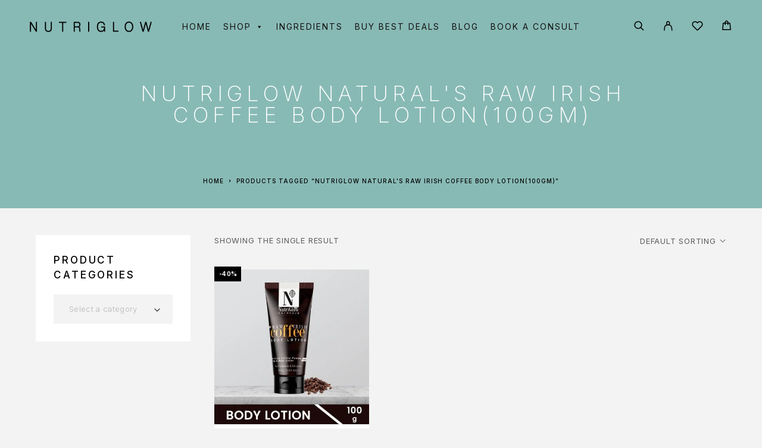

--- FILE ---
content_type: text/html; charset=UTF-8
request_url: https://www.nutriglowcosmetics.com/product-tag/nutriglow-naturals-raw-irish-coffee-body-lotion100gm/
body_size: 58198
content:
<!DOCTYPE html>
<html lang="en-US">
<head>
	<meta charset="UTF-8">
	<meta name="viewport" content="width=device-width, initial-scale=1, maximum-scale=1, user-scalable=no"/>
	<meta name="format-detection" content="telephone=no"/>
	<link rel="profile" href="//gmpg.org/xfn/11">
	<meta name='robots' content='index, follow, max-image-preview:large, max-snippet:-1, max-video-preview:-1' />
	<style>img:is([sizes="auto" i], [sizes^="auto," i]) { contain-intrinsic-size: 3000px 1500px }</style>
				<link rel="stylesheet" href="//fonts.googleapis.com/css?family=Inter%3A200%2Cregular%2C500%2C600%2C700%2C900%7CMarcellus%3Aregular%26subset%3Dlatin%2Clatin-ext">
				<link rel="stylesheet" href="https://www.nutriglowcosmetics.com/wp-content/themes/luchiana/assets/font/theme-icons.css?ver=1671711603">
		
	<!-- This site is optimized with the Yoast SEO Premium plugin v19.1 (Yoast SEO v25.8) - https://yoast.com/wordpress/plugins/seo/ -->
	<title>NutriGlow NATURAL&#039;S Raw Irish Coffee Body Lotion(100gm) Archives - Nutriglow GBL Lifesciences Pvt. Ltd. %</title>
	<link rel="canonical" href="https://www.nutriglowcosmetics.com/product-tag/nutriglow-naturals-raw-irish-coffee-body-lotion100gm/" />
	<meta property="og:locale" content="en_US" />
	<meta property="og:type" content="article" />
	<meta property="og:title" content="NutriGlow NATURAL&#039;S Raw Irish Coffee Body Lotion(100gm) Archives" />
	<meta property="og:url" content="https://www.nutriglowcosmetics.com/product-tag/nutriglow-naturals-raw-irish-coffee-body-lotion100gm/" />
	<meta property="og:site_name" content="Nutriglow GBL Lifesciences Pvt. Ltd." />
	<meta name="twitter:card" content="summary_large_image" />
	<meta name="twitter:site" content="@Nutri_Glow" />
	<script type="application/ld+json" class="yoast-schema-graph">{"@context":"https://schema.org","@graph":[{"@type":"CollectionPage","@id":"https://www.nutriglowcosmetics.com/product-tag/nutriglow-naturals-raw-irish-coffee-body-lotion100gm/","url":"https://www.nutriglowcosmetics.com/product-tag/nutriglow-naturals-raw-irish-coffee-body-lotion100gm/","name":"NutriGlow NATURAL'S Raw Irish Coffee Body Lotion(100gm) Archives - Nutriglow GBL Lifesciences Pvt. Ltd. %","isPartOf":{"@id":"https://www.nutriglowcosmetics.com/#website"},"primaryImageOfPage":{"@id":"https://www.nutriglowcosmetics.com/product-tag/nutriglow-naturals-raw-irish-coffee-body-lotion100gm/#primaryimage"},"image":{"@id":"https://www.nutriglowcosmetics.com/product-tag/nutriglow-naturals-raw-irish-coffee-body-lotion100gm/#primaryimage"},"thumbnailUrl":"https://www.nutriglowcosmetics.com/wp-content/uploads/2023/01/Coffee-Body-Lotion.jpg","breadcrumb":{"@id":"https://www.nutriglowcosmetics.com/product-tag/nutriglow-naturals-raw-irish-coffee-body-lotion100gm/#breadcrumb"},"inLanguage":"en-US"},{"@type":"ImageObject","inLanguage":"en-US","@id":"https://www.nutriglowcosmetics.com/product-tag/nutriglow-naturals-raw-irish-coffee-body-lotion100gm/#primaryimage","url":"https://www.nutriglowcosmetics.com/wp-content/uploads/2023/01/Coffee-Body-Lotion.jpg","contentUrl":"https://www.nutriglowcosmetics.com/wp-content/uploads/2023/01/Coffee-Body-Lotion.jpg","width":1000,"height":1000},{"@type":"BreadcrumbList","@id":"https://www.nutriglowcosmetics.com/product-tag/nutriglow-naturals-raw-irish-coffee-body-lotion100gm/#breadcrumb","itemListElement":[{"@type":"ListItem","position":1,"name":"Home","item":"https://www.nutriglowcosmetics.com/"},{"@type":"ListItem","position":2,"name":"NutriGlow NATURAL'S Raw Irish Coffee Body Lotion(100gm)"}]},{"@type":"WebSite","@id":"https://www.nutriglowcosmetics.com/#website","url":"https://www.nutriglowcosmetics.com/","name":"Nutriglow GBL Lifesciences Pvt. Ltd.","description":"Nutriglow GBL Lifesciences","publisher":{"@id":"https://www.nutriglowcosmetics.com/#organization"},"potentialAction":[{"@type":"SearchAction","target":{"@type":"EntryPoint","urlTemplate":"https://www.nutriglowcosmetics.com/?s={search_term_string}"},"query-input":{"@type":"PropertyValueSpecification","valueRequired":true,"valueName":"search_term_string"}}],"inLanguage":"en-US"},{"@type":"Organization","@id":"https://www.nutriglowcosmetics.com/#organization","name":"Nutriglow Cosmetics","url":"https://www.nutriglowcosmetics.com/","logo":{"@type":"ImageObject","inLanguage":"en-US","@id":"https://www.nutriglowcosmetics.com/#/schema/logo/image/","url":"https://www.nutriglowcosmetics.com/wp-content/uploads/2021/04/favicon.png","contentUrl":"https://www.nutriglowcosmetics.com/wp-content/uploads/2021/04/favicon.png","width":100,"height":100,"caption":"Nutriglow Cosmetics"},"image":{"@id":"https://www.nutriglowcosmetics.com/#/schema/logo/image/"},"sameAs":["https://www.facebook.com/NutriGlowCosmetics/","https://x.com/Nutri_Glow","https://www.instagram.com/nutriglowcosmetics/","https://youtube.com/channel/nutriglowcosmetics"]}]}</script>
	<!-- / Yoast SEO Premium plugin. -->


<link rel="alternate" type="application/rss+xml" title="Nutriglow GBL Lifesciences Pvt. Ltd. &raquo; Feed" href="https://www.nutriglowcosmetics.com/feed/" />
<link rel="alternate" type="application/rss+xml" title="Nutriglow GBL Lifesciences Pvt. Ltd. &raquo; Comments Feed" href="https://www.nutriglowcosmetics.com/comments/feed/" />
<link rel="alternate" type="application/rss+xml" title="Nutriglow GBL Lifesciences Pvt. Ltd. &raquo; NutriGlow NATURAL&#039;S Raw Irish Coffee Body Lotion(100gm) Tag Feed" href="https://www.nutriglowcosmetics.com/product-tag/nutriglow-naturals-raw-irish-coffee-body-lotion100gm/feed/" />
<script type="text/javascript">
/* <![CDATA[ */
window._wpemojiSettings = {"baseUrl":"https:\/\/s.w.org\/images\/core\/emoji\/16.0.1\/72x72\/","ext":".png","svgUrl":"https:\/\/s.w.org\/images\/core\/emoji\/16.0.1\/svg\/","svgExt":".svg","source":{"concatemoji":"https:\/\/www.nutriglowcosmetics.com\/wp-includes\/js\/wp-emoji-release.min.js?ver=6.8.2"}};
/*! This file is auto-generated */
!function(s,n){var o,i,e;function c(e){try{var t={supportTests:e,timestamp:(new Date).valueOf()};sessionStorage.setItem(o,JSON.stringify(t))}catch(e){}}function p(e,t,n){e.clearRect(0,0,e.canvas.width,e.canvas.height),e.fillText(t,0,0);var t=new Uint32Array(e.getImageData(0,0,e.canvas.width,e.canvas.height).data),a=(e.clearRect(0,0,e.canvas.width,e.canvas.height),e.fillText(n,0,0),new Uint32Array(e.getImageData(0,0,e.canvas.width,e.canvas.height).data));return t.every(function(e,t){return e===a[t]})}function u(e,t){e.clearRect(0,0,e.canvas.width,e.canvas.height),e.fillText(t,0,0);for(var n=e.getImageData(16,16,1,1),a=0;a<n.data.length;a++)if(0!==n.data[a])return!1;return!0}function f(e,t,n,a){switch(t){case"flag":return n(e,"\ud83c\udff3\ufe0f\u200d\u26a7\ufe0f","\ud83c\udff3\ufe0f\u200b\u26a7\ufe0f")?!1:!n(e,"\ud83c\udde8\ud83c\uddf6","\ud83c\udde8\u200b\ud83c\uddf6")&&!n(e,"\ud83c\udff4\udb40\udc67\udb40\udc62\udb40\udc65\udb40\udc6e\udb40\udc67\udb40\udc7f","\ud83c\udff4\u200b\udb40\udc67\u200b\udb40\udc62\u200b\udb40\udc65\u200b\udb40\udc6e\u200b\udb40\udc67\u200b\udb40\udc7f");case"emoji":return!a(e,"\ud83e\udedf")}return!1}function g(e,t,n,a){var r="undefined"!=typeof WorkerGlobalScope&&self instanceof WorkerGlobalScope?new OffscreenCanvas(300,150):s.createElement("canvas"),o=r.getContext("2d",{willReadFrequently:!0}),i=(o.textBaseline="top",o.font="600 32px Arial",{});return e.forEach(function(e){i[e]=t(o,e,n,a)}),i}function t(e){var t=s.createElement("script");t.src=e,t.defer=!0,s.head.appendChild(t)}"undefined"!=typeof Promise&&(o="wpEmojiSettingsSupports",i=["flag","emoji"],n.supports={everything:!0,everythingExceptFlag:!0},e=new Promise(function(e){s.addEventListener("DOMContentLoaded",e,{once:!0})}),new Promise(function(t){var n=function(){try{var e=JSON.parse(sessionStorage.getItem(o));if("object"==typeof e&&"number"==typeof e.timestamp&&(new Date).valueOf()<e.timestamp+604800&&"object"==typeof e.supportTests)return e.supportTests}catch(e){}return null}();if(!n){if("undefined"!=typeof Worker&&"undefined"!=typeof OffscreenCanvas&&"undefined"!=typeof URL&&URL.createObjectURL&&"undefined"!=typeof Blob)try{var e="postMessage("+g.toString()+"("+[JSON.stringify(i),f.toString(),p.toString(),u.toString()].join(",")+"));",a=new Blob([e],{type:"text/javascript"}),r=new Worker(URL.createObjectURL(a),{name:"wpTestEmojiSupports"});return void(r.onmessage=function(e){c(n=e.data),r.terminate(),t(n)})}catch(e){}c(n=g(i,f,p,u))}t(n)}).then(function(e){for(var t in e)n.supports[t]=e[t],n.supports.everything=n.supports.everything&&n.supports[t],"flag"!==t&&(n.supports.everythingExceptFlag=n.supports.everythingExceptFlag&&n.supports[t]);n.supports.everythingExceptFlag=n.supports.everythingExceptFlag&&!n.supports.flag,n.DOMReady=!1,n.readyCallback=function(){n.DOMReady=!0}}).then(function(){return e}).then(function(){var e;n.supports.everything||(n.readyCallback(),(e=n.source||{}).concatemoji?t(e.concatemoji):e.wpemoji&&e.twemoji&&(t(e.twemoji),t(e.wpemoji)))}))}((window,document),window._wpemojiSettings);
/* ]]> */
</script>
<style id='wp-emoji-styles-inline-css' type='text/css'>

	img.wp-smiley, img.emoji {
		display: inline !important;
		border: none !important;
		box-shadow: none !important;
		height: 1em !important;
		width: 1em !important;
		margin: 0 0.07em !important;
		vertical-align: -0.1em !important;
		background: none !important;
		padding: 0 !important;
	}
</style>
<style id='classic-theme-styles-inline-css' type='text/css'>
/*! This file is auto-generated */
.wp-block-button__link{color:#fff;background-color:#32373c;border-radius:9999px;box-shadow:none;text-decoration:none;padding:calc(.667em + 2px) calc(1.333em + 2px);font-size:1.125em}.wp-block-file__button{background:#32373c;color:#fff;text-decoration:none}
</style>
<link rel='stylesheet' id='contact-form-7-css' href='https://www.nutriglowcosmetics.com/wp-content/plugins/contact-form-7/includes/css/styles.css?ver=6.1' type='text/css' media='all' />
<link rel='stylesheet' id='wplfcf7-select2-css-css' href='https://www.nutriglowcosmetics.com/wp-content/plugins/product-list-field-for-contact-form-7/assets/css/select2.css?ver=1.0.0' type='text/css' media='all' />
<link rel='stylesheet' id='wplfcf7-front-css-css' href='https://www.nutriglowcosmetics.com/wp-content/plugins/product-list-field-for-contact-form-7/assets/css/front.css?ver=1.0.0' type='text/css' media='all' />
<link rel='stylesheet' id='wccs-fontawesome-css' href='https://www.nutriglowcosmetics.com/wp-content/plugins/woo-category-slider-by-pluginever/assets/vendor/font-awesome/css/font-awesome.css?ver=4.3.7' type='text/css' media='all' />
<link rel='stylesheet' id='wccs-owlcarousel-css' href='https://www.nutriglowcosmetics.com/wp-content/plugins/woo-category-slider-by-pluginever/assets/vendor/owlcarousel/assets/owl.carousel.css?ver=4.3.7' type='text/css' media='all' />
<link rel='stylesheet' id='wccs-owltheme-default-css' href='https://www.nutriglowcosmetics.com/wp-content/plugins/woo-category-slider-by-pluginever/assets/vendor/owlcarousel/assets/owl.theme.default.css?ver=4.3.7' type='text/css' media='all' />
<link rel='stylesheet' id='wc-category-slider-css' href='https://www.nutriglowcosmetics.com/wp-content/plugins/woo-category-slider-by-pluginever/assets/css/wc-category-slider-public.css?ver=4.3.7' type='text/css' media='all' />
<style id='woocommerce-inline-inline-css' type='text/css'>
.woocommerce form .form-row .required { visibility: visible; }
</style>
<link rel='stylesheet' id='megamenu-css' href='https://www.nutriglowcosmetics.com/wp-content/uploads/maxmegamenu/style.css?ver=3ffc30' type='text/css' media='all' />
<link rel='stylesheet' id='dashicons-css' href='https://www.nutriglowcosmetics.com/wp-includes/css/dashicons.min.css?ver=6.8.2' type='text/css' media='all' />
<link rel='stylesheet' id='brands-styles-css' href='https://www.nutriglowcosmetics.com/wp-content/plugins/woocommerce/assets/css/brands.css?ver=10.1.2' type='text/css' media='all' />
<link rel='stylesheet' id='htbbootstrap-css' href='https://www.nutriglowcosmetics.com/wp-content/plugins/ht-mega-for-elementor/assets/css/htbbootstrap.css?ver=2.9.2' type='text/css' media='all' />
<link rel='stylesheet' id='font-awesome-css' href='https://www.nutriglowcosmetics.com/wp-content/plugins/elementor/assets/lib/font-awesome/css/font-awesome.min.css?ver=4.7.0' type='text/css' media='all' />
<link rel='stylesheet' id='htmega-animation-css' href='https://www.nutriglowcosmetics.com/wp-content/plugins/ht-mega-for-elementor/assets/css/animation.css?ver=2.9.2' type='text/css' media='all' />
<link rel='stylesheet' id='htmega-keyframes-css' href='https://www.nutriglowcosmetics.com/wp-content/plugins/ht-mega-for-elementor/assets/css/htmega-keyframes.css?ver=2.9.2' type='text/css' media='all' />
<link rel='stylesheet' id='htmega-global-style-min-css' href='https://www.nutriglowcosmetics.com/wp-content/plugins/ht-mega-for-elementor/assets/css/htmega-global-style.min.css?ver=2.9.2' type='text/css' media='all' />
<link rel='stylesheet' id='woo-product-widgets-for-elementor-css' href='https://www.nutriglowcosmetics.com/wp-content/plugins/woo-products-widgets-for-elementor/assets/css/woo-products-widgets.css?ver=2.0.0' type='text/css' media='all' />
<style id='woo-product-widgets-for-elementor-inline-css' type='text/css'>
@font-face {
			font-family: "WooCommerce";
			src: url("https://www.nutriglowcosmetics.com/wp-content/plugins/woocommerce/assets/fonts/WooCommerce.eot");
			src: url("https://www.nutriglowcosmetics.com/wp-content/plugins/woocommerce/assets/fonts/WooCommerce.eot?#iefix") format("embedded-opentype"),
				url("https://www.nutriglowcosmetics.com/wp-content/plugins/woocommerce/assets/fonts/WooCommerce.woff") format("woff"),
				url("https://www.nutriglowcosmetics.com/wp-content/plugins/woocommerce/assets/fonts/WooCommerce.ttf") format("truetype"),
				url("https://www.nutriglowcosmetics.com/wp-content/plugins/woocommerce/assets/fonts/WooCommerce.svg#WooCommerce") format("svg");
			font-weight: normal;
			font-style: normal;
			}
</style>
<link rel='stylesheet' id='ideapark_fonts-icons-css' href='https://www.nutriglowcosmetics.com/wp-content/uploads/ideapark_fonts/font-style-6cbfe974.min.css?ver=6.8.2' type='text/css' media='all' />
<link rel='stylesheet' id='master-addons-main-style-css' href='https://www.nutriglowcosmetics.com/wp-content/plugins/master-addons/assets/css/master-addons-styles.css?ver=6.8.2' type='text/css' media='all' />
<link rel='stylesheet' id='woo_discount_pro_style-css' href='https://www.nutriglowcosmetics.com/wp-content/plugins/woo-discount-rules-pro/Assets/Css/awdr_style.css?ver=2.3.8' type='text/css' media='all' />
<link rel='stylesheet' id='luchiana-child-style-css' href='https://www.nutriglowcosmetics.com/wp-content/themes/luchiana-child/style.css?ver=6.8.2' type='text/css' media='all' />
<link rel='stylesheet' id='um_modal-css' href='https://www.nutriglowcosmetics.com/wp-content/plugins/ultimate-member/assets/css/um-modal.min.css?ver=2.10.5' type='text/css' media='all' />
<link rel='stylesheet' id='um_ui-css' href='https://www.nutriglowcosmetics.com/wp-content/plugins/ultimate-member/assets/libs/jquery-ui/jquery-ui.min.css?ver=1.13.2' type='text/css' media='all' />
<link rel='stylesheet' id='um_tipsy-css' href='https://www.nutriglowcosmetics.com/wp-content/plugins/ultimate-member/assets/libs/tipsy/tipsy.min.css?ver=1.0.0a' type='text/css' media='all' />
<link rel='stylesheet' id='um_raty-css' href='https://www.nutriglowcosmetics.com/wp-content/plugins/ultimate-member/assets/libs/raty/um-raty.min.css?ver=2.6.0' type='text/css' media='all' />
<link rel='stylesheet' id='select2-css' href='https://www.nutriglowcosmetics.com/wp-content/plugins/ultimate-member/assets/libs/select2/select2.min.css?ver=4.0.13' type='text/css' media='all' />
<link rel='stylesheet' id='um_fileupload-css' href='https://www.nutriglowcosmetics.com/wp-content/plugins/ultimate-member/assets/css/um-fileupload.min.css?ver=2.10.5' type='text/css' media='all' />
<link rel='stylesheet' id='um_confirm-css' href='https://www.nutriglowcosmetics.com/wp-content/plugins/ultimate-member/assets/libs/um-confirm/um-confirm.min.css?ver=1.0' type='text/css' media='all' />
<link rel='stylesheet' id='um_datetime-css' href='https://www.nutriglowcosmetics.com/wp-content/plugins/ultimate-member/assets/libs/pickadate/default.min.css?ver=3.6.2' type='text/css' media='all' />
<link rel='stylesheet' id='um_datetime_date-css' href='https://www.nutriglowcosmetics.com/wp-content/plugins/ultimate-member/assets/libs/pickadate/default.date.min.css?ver=3.6.2' type='text/css' media='all' />
<link rel='stylesheet' id='um_datetime_time-css' href='https://www.nutriglowcosmetics.com/wp-content/plugins/ultimate-member/assets/libs/pickadate/default.time.min.css?ver=3.6.2' type='text/css' media='all' />
<link rel='stylesheet' id='um_fonticons_ii-css' href='https://www.nutriglowcosmetics.com/wp-content/plugins/ultimate-member/assets/libs/legacy/fonticons/fonticons-ii.min.css?ver=2.10.5' type='text/css' media='all' />
<link rel='stylesheet' id='um_fonticons_fa-css' href='https://www.nutriglowcosmetics.com/wp-content/plugins/ultimate-member/assets/libs/legacy/fonticons/fonticons-fa.min.css?ver=2.10.5' type='text/css' media='all' />
<link rel='stylesheet' id='um_fontawesome-css' href='https://www.nutriglowcosmetics.com/wp-content/plugins/ultimate-member/assets/css/um-fontawesome.min.css?ver=6.5.2' type='text/css' media='all' />
<link rel='stylesheet' id='um_common-css' href='https://www.nutriglowcosmetics.com/wp-content/plugins/ultimate-member/assets/css/common.min.css?ver=2.10.5' type='text/css' media='all' />
<link rel='stylesheet' id='um_responsive-css' href='https://www.nutriglowcosmetics.com/wp-content/plugins/ultimate-member/assets/css/um-responsive.min.css?ver=2.10.5' type='text/css' media='all' />
<link rel='stylesheet' id='um_styles-css' href='https://www.nutriglowcosmetics.com/wp-content/plugins/ultimate-member/assets/css/um-styles.min.css?ver=2.10.5' type='text/css' media='all' />
<link rel='stylesheet' id='um_crop-css' href='https://www.nutriglowcosmetics.com/wp-content/plugins/ultimate-member/assets/libs/cropper/cropper.min.css?ver=1.6.1' type='text/css' media='all' />
<link rel='stylesheet' id='um_profile-css' href='https://www.nutriglowcosmetics.com/wp-content/plugins/ultimate-member/assets/css/um-profile.min.css?ver=2.10.5' type='text/css' media='all' />
<link rel='stylesheet' id='um_account-css' href='https://www.nutriglowcosmetics.com/wp-content/plugins/ultimate-member/assets/css/um-account.min.css?ver=2.10.5' type='text/css' media='all' />
<link rel='stylesheet' id='um_misc-css' href='https://www.nutriglowcosmetics.com/wp-content/plugins/ultimate-member/assets/css/um-misc.min.css?ver=2.10.5' type='text/css' media='all' />
<link rel='stylesheet' id='um_default_css-css' href='https://www.nutriglowcosmetics.com/wp-content/plugins/ultimate-member/assets/css/um-old-default.min.css?ver=2.10.5' type='text/css' media='all' />
<link rel='stylesheet' id='ideapark-entry-content-css' href='https://www.nutriglowcosmetics.com/wp-content/themes/luchiana/assets/css/entry-content.css?ver=1671711603' type='text/css' media='all' />
<link rel='stylesheet' id='ideapark-core-css' href='https://www.nutriglowcosmetics.com/wp-content/themes/luchiana/style.css?ver=1671711603' type='text/css' media='all' />
<style id='ideapark-core-inline-css' type='text/css'>
 :root { --text-color: #000000; --text-color-light: rgb(97, 97, 97); --text-color-extra-light: rgb(222, 222, 222); --text-color-tr: rgba(0, 0, 0, 0.15); --background-color: #f3f3f3; --background-color-light: rgb(249, 249, 249); --background-color-dark: rgb(236, 236, 236); --accent-color: #E4C1B1; --star-rating-color: #FFAA8F; --accent-color-dark: rgb(205, 174, 159); --font-text: "Inter", sans-serif; --font-header: "Marcellus", sans-serif; --logo-size: 205px; --logo-size-sticky: 205px; --logo-size-mobile: 185px; --shadow-color-desktop: rgba(255, 255, 255, 0.95); --shadow-color-mobile: rgba(37, 32, 30, 0.95); --mobile-menu-color: #FFFFFF; --mobile-menu-bg-color: #25201E; --badge-bgcolor-outofstock: #000000; --text-align-left: left; --text-align-right: right; --image-grid-compact-prop-k-mobile: 1.3888888889; --image-grid-compact-prop-k: 1.074; --image-grid-prop-k: 0.884615384; --image-grid-prop: 88.4615384%; --image-product-prop-k: 0.88; --image-product-prop: 88%; --custom-transform-transition: visibility 0.5s cubic-bezier(0.86, 0, 0.07, 1), opacity 0.5s cubic-bezier(0.86, 0, 0.07, 1), transform 0.5s cubic-bezier(0.86, 0, 0.07, 1), box-shadow 0.5s cubic-bezier(0.86, 0, 0.07, 1); --opacity-transition: opacity 0.3s linear, visibility 0.3s linear; --opacity-transform-transition: opacity 0.3s linear, visibility 0.3s linear, transform 0.3s ease-out, box-shadow 0.3s ease-out; --hover-transition: opacity 0.3s linear, visibility 0.3s linear, color 0.15s linear, border-color 0.15s linear, background-color 0.15s linear, box-shadow 0.15s linear; --star-rating-image: url("[data-uri]"); --select-image: url("[data-uri]"); --icon-user: "\f13c" /* ip-user */; --icon-close-small: "\f10d" /* ip-close-small */; --icon-check: "\f10a" /* ip-check */; --icon-select: "\f111" /* ip-down_arrow */; --icon-select-bold: "\f147" /* ip-y-down */; --icon-romb: "\f132" /* ip-romb */; --icon-calendar: "\f105" /* ip-calendar */; --icon-li: "\f110" /* ip-dot */; --icon-quote: "\f12e" /* ip-quote */; --icon-submenu: "\f126" /* ip-menu-right */; --icon-depth: "\f149" /* ip-z-depth */; --icon-eye-back: "\f114" /* ip-eye-back */; --icon-heart-back: "\f11d" /* ip-heart_hover */; } .c-page-header__sub-cat-item { --subcat-font-size: 16px; } .c-badge__list { --badge-bgcolor-featured: #e4c1b1; --badge-bgcolor-new: #000000; --badge-bgcolor-sale: #000000; } .c-to-top-button { --to-top-button-color: #E4C1B1; } .c-top-menu { --top-menu-submenu-color: #000000; --top-menu-submenu-bg-color: #FFFFFF; --top_menu_submenu_accent_color: #E4C1B1; --top-menu-font-size: 14px; --top-menu-item-space: 22px; } .c-product-grid__item, .wc-block-grid__product { --font-size: 20px; --font-size-mobile: 18px; --font-size-mobile-2-per-row: 14px; --font-size-compact: 15px; --font-letter-spacing: 0.25em; } .c-product { --font-size-desktop: 30px; --font-size-desktop-qv: 25px; --font-size-mobile: 22px; } #main-header { --top-color: #FFFFFF; --top-color-light: rgb(158, 158, 158); --top-accent-color: #E4C1B1; --top-background-color: #000000; --top-color-hr: rgb(38, 38, 38); --top-color-input: rgb(102, 102, 102); --header-color-light: #FFFFFF; --header-color-dark: #000000; --header-color-menu: #000000; --header-color-bg-menu: #FFFFFF; --header-color-mobile: #000000; --header-color-mobile-tr: #FFFFFF; --header-color-mobile-tr-neg: #000000; --header-color-bg-mobile: #FFFFFF; --header-height-mobile: 60px; --sticky-header-height-mobile: 60px; --sticky-menu-color: #000000; --sticky-menu-bg-color: #FFFFFF; } .c-product__slider-item { --image-background-color: inherit; } .woocommerce-store-notice { --store-notice-color: #FFFFFF; --store-notice-background-color: #CF3540; } .c-product-features { --feature-text-color: var(--text-color); --feature-description-color: var(--text-color-light); --feature-background-color: transparent; --feature-border: dashed 1px rgb(128, 128, 128); --feature-icon-color: var(--accent-color); } .c-page-header--default { color: #FFFFFF; background-color: #88BAB5; } .c-page-header--post { background-color: #d6acb1; } .c-page-header--wc { background-color: #dfc7b3; } .c-page-header--product-page { background-color: #85b0bd; } 

@font-face {
font-family: 'star';
src: url('//www.nutriglowcosmetics.com/wp-content/plugins/woocommerce/assets/fonts/star.eot');
src: url('//www.nutriglowcosmetics.com/wp-content/plugins/woocommerce/assets/fonts/star.eot?#iefix') format('embedded-opentype'),
	url('//www.nutriglowcosmetics.com/wp-content/plugins/woocommerce/assets/fonts/star.woff') format('woff'),
	url('//www.nutriglowcosmetics.com/wp-content/plugins/woocommerce/assets/fonts/star.ttf') format('truetype'),
	url('//www.nutriglowcosmetics.com/wp-content/plugins/woocommerce/assets/fonts/star.svg#star') format('svg');
font-weight: normal;
font-style: normal;
}
</style>
<link rel='stylesheet' id='ideapark-elementor-css' href='https://www.nutriglowcosmetics.com/wp-content/plugins/ideapark-luchiana/assets/css/style.min.css?ver=1671711671' type='text/css' media='all' />
<style id='rocket-lazyload-inline-css' type='text/css'>
.rll-youtube-player{position:relative;padding-bottom:56.23%;height:0;overflow:hidden;max-width:100%;}.rll-youtube-player:focus-within{outline: 2px solid currentColor;outline-offset: 5px;}.rll-youtube-player iframe{position:absolute;top:0;left:0;width:100%;height:100%;z-index:100;background:0 0}.rll-youtube-player img{bottom:0;display:block;left:0;margin:auto;max-width:100%;width:100%;position:absolute;right:0;top:0;border:none;height:auto;-webkit-transition:.4s all;-moz-transition:.4s all;transition:.4s all}.rll-youtube-player img:hover{-webkit-filter:brightness(75%)}.rll-youtube-player .play{height:100%;width:100%;left:0;top:0;position:absolute;background:url(https://www.nutriglowcosmetics.com/wp-content/plugins/rocket-lazy-load/assets/img/youtube.png) no-repeat center;background-color: transparent !important;cursor:pointer;border:none;}
</style>
<link rel='stylesheet' id='elementor-frontend-css' href='https://www.nutriglowcosmetics.com/wp-content/uploads/elementor/css/custom-frontend.min.css?ver=1756989209' type='text/css' media='all' />
<link rel='stylesheet' id='elementor-post-57-css' href='https://www.nutriglowcosmetics.com/wp-content/uploads/elementor/css/post-57.css?ver=1756989211' type='text/css' media='all' />
<script type="text/template" id="tmpl-variation-template">
	<div class="woocommerce-variation-description">{{{ data.variation.variation_description }}}</div>
	<div class="woocommerce-variation-price">{{{ data.variation.price_html }}}</div>
	<div class="woocommerce-variation-availability">{{{ data.variation.availability_html }}}</div>
</script>
<script type="text/template" id="tmpl-unavailable-variation-template">
	<p role="alert">Sorry, this product is unavailable. Please choose a different combination.</p>
</script>
<script type="text/javascript" id="jquery-core-js-before">
/* <![CDATA[ */
/* < ![CDATA[ */
function jltmaNS(n){for(var e=n.split("."),a=window,i="",r=e.length,t=0;r>t;t++)"window"!=e[t]&&(i=e[t],a[i]=a[i]||{},a=a[i]);return a;}
/* ]]]]><![CDATA[> */
/* ]]> */
</script>
<script type="text/javascript" src="https://www.nutriglowcosmetics.com/wp-includes/js/jquery/jquery.min.js?ver=3.7.1" id="jquery-core-js"></script>
<script type="text/javascript" src="https://www.nutriglowcosmetics.com/wp-includes/js/jquery/jquery-migrate.min.js?ver=3.4.1" id="jquery-migrate-js"></script>
<script type="text/javascript" src="https://www.nutriglowcosmetics.com/wp-content/plugins/miniorange-login-openid/includes/js/mo_openid_jquery.cookie.min.js?ver=6.8.2" id="js-cookie-script-js"></script>
<script type="text/javascript" src="https://www.nutriglowcosmetics.com/wp-content/plugins/miniorange-login-openid/includes/js/mo-openid-social_login.js?ver=6.8.2" id="mo-social-login-script-js"></script>
<script type="text/javascript" src="https://www.nutriglowcosmetics.com/wp-content/plugins/woocommerce/assets/js/jquery-blockui/jquery.blockUI.min.js?ver=2.7.0-wc.10.1.2" id="jquery-blockui-js" data-wp-strategy="defer"></script>
<script type="text/javascript" id="wc-add-to-cart-js-extra">
/* <![CDATA[ */
var wc_add_to_cart_params = {"ajax_url":"\/wp-admin\/admin-ajax.php","wc_ajax_url":"\/?wc-ajax=%%endpoint%%","i18n_view_cart":"View cart","cart_url":"https:\/\/www.nutriglowcosmetics.com\/cart\/","is_cart":"","cart_redirect_after_add":"no"};
/* ]]> */
</script>
<script type="text/javascript" src="https://www.nutriglowcosmetics.com/wp-content/plugins/woocommerce/assets/js/frontend/add-to-cart.min.js?ver=10.1.2" id="wc-add-to-cart-js" defer="defer" data-wp-strategy="defer"></script>
<script type="text/javascript" src="https://www.nutriglowcosmetics.com/wp-content/plugins/woocommerce/assets/js/js-cookie/js.cookie.min.js?ver=2.1.4-wc.10.1.2" id="js-cookie-js" defer="defer" data-wp-strategy="defer"></script>
<script type="text/javascript" id="woocommerce-js-extra">
/* <![CDATA[ */
var woocommerce_params = {"ajax_url":"\/wp-admin\/admin-ajax.php","wc_ajax_url":"\/?wc-ajax=%%endpoint%%","i18n_password_show":"Show password","i18n_password_hide":"Hide password"};
/* ]]> */
</script>
<script type="text/javascript" src="https://www.nutriglowcosmetics.com/wp-content/plugins/woocommerce/assets/js/frontend/woocommerce.min.js?ver=10.1.2" id="woocommerce-js" defer="defer" data-wp-strategy="defer"></script>
<script type="text/javascript" src="https://www.nutriglowcosmetics.com/wp-content/plugins/woo-discount-rules-pro/Assets/Js/awdr_pro.js?ver=2.3.8" id="woo_discount_pro_script-js"></script>
<script type="text/javascript" src="https://www.nutriglowcosmetics.com/wp-includes/js/underscore.min.js?ver=1.13.7" id="underscore-js"></script>
<script type="text/javascript" id="wp-util-js-extra">
/* <![CDATA[ */
var _wpUtilSettings = {"ajax":{"url":"\/wp-admin\/admin-ajax.php"}};
/* ]]> */
</script>
<script type="text/javascript" src="https://www.nutriglowcosmetics.com/wp-includes/js/wp-util.min.js?ver=6.8.2" id="wp-util-js"></script>
<script type="text/javascript" src="https://www.nutriglowcosmetics.com/wp-content/plugins/ultimate-member/assets/js/um-gdpr.min.js?ver=2.10.5" id="um-gdpr-js"></script>
<link rel="https://api.w.org/" href="https://www.nutriglowcosmetics.com/wp-json/" /><link rel="alternate" title="JSON" type="application/json" href="https://www.nutriglowcosmetics.com/wp-json/wp/v2/product_tag/494" /><link rel="EditURI" type="application/rsd+xml" title="RSD" href="https://www.nutriglowcosmetics.com/xmlrpc.php?rsd" />
<meta name="generator" content="WordPress 6.8.2" />
<meta name="generator" content="Theme Plugin 4.4.1" />
<meta name="generator" content="WooCommerce 10.1.2" />
<meta name="generator" content="Luchiana 4.4.1" />
<script type="application/ld+json">
{
"@context": "https://schema.org",
"@type": "Organization",
"name": "Nutriglow GBL Lifesciences Pvt Limited",
"alternateName": "Nutriglow",
"url": "https://www.nutriglowcosmetics.com/",
"logo": "https://www.nutriglowcosmetics.com/wp-content/uploads/2021/01/Nutriglow-logo-1.png",
"contactPoint": [{
"@type": "ContactPoint",
"telephone": "+91 88825 519228",
"contactType": "customer service",
"contactOption": "TollFree",
"areaServed": ["IN"],
"availableLanguage": ["en","Hindi"]
},{
"@type": "ContactPoint",
"telephone": "+919871087108",
"contactType": "sales",
"areaServed": ["IN"],
"availableLanguage": ["en","Hindi"]
}],
"sameAs": [
"https://www.nutriglowcosmetics.com/wp-content/uploads/2021/01/Nutriglow-logo-1.png",
"https://twitter.com/Nutri_Glow",
"https://www.instagram.com/nutriglowcosmetics/",
"https://www.youtube.com/channel/UCO1jMsnh2YveRwNLbahJmvg",
"https://www.linkedin.com/company/nutriglow-cosmetics-private-limited/"
]
}
</script>
	<noscript><style>.woocommerce-product-gallery{ opacity: 1 !important; }</style></noscript>
	<meta name="generator" content="Elementor 3.30.2; features: additional_custom_breakpoints; settings: css_print_method-external, google_font-enabled, font_display-auto">
<link rel="preconnect" href="//code.tidio.co">			<style>
				.e-con.e-parent:nth-of-type(n+4):not(.e-lazyloaded):not(.e-no-lazyload),
				.e-con.e-parent:nth-of-type(n+4):not(.e-lazyloaded):not(.e-no-lazyload) * {
					background-image: none !important;
				}
				@media screen and (max-height: 1024px) {
					.e-con.e-parent:nth-of-type(n+3):not(.e-lazyloaded):not(.e-no-lazyload),
					.e-con.e-parent:nth-of-type(n+3):not(.e-lazyloaded):not(.e-no-lazyload) * {
						background-image: none !important;
					}
				}
				@media screen and (max-height: 640px) {
					.e-con.e-parent:nth-of-type(n+2):not(.e-lazyloaded):not(.e-no-lazyload),
					.e-con.e-parent:nth-of-type(n+2):not(.e-lazyloaded):not(.e-no-lazyload) * {
						background-image: none !important;
					}
				}
			</style>
					<style type="text/css" id="wp-custom-css">
			.select2-container{
	min-width:40px !important;
}
.post-carousel-wrapper .htmega-postslider-layout-2 .content .post-inner h2{
	min-height:115px;
}

.c-ip-slider__button{
	display:none;
}
.book-image img{
	margin-top:-70px;
}
#post-39544 .image-steps-2 {
  position: relative;
  margin-left: -25%;
  margin-right: -25%;
  margin-bottom: 0%;
  margin-top: 12%;
}
.book-content{
	margin-top:50px;
}
.c-product-grid__thumb--contain{
	object-fit:unset !important;
}
.elementor-element-1fa2803 .c-product-grid__thumb-wrap{
	height:0 !important;
}
@media(max-width:500px){
	#post-39544 .image-steps-2{
		margin-top:-20%;
	}
	.book-content{
  margin-top: 20px;
  padding-left: 20px;
  margin-bottom: 130px;
		text-align:center;
		padding-right:20px;
}
	.book-image img{
		width:65%;
	}
}
#post-39115 .c-post__header{
	display:none;
}
#post-39115 .c-post__inner{
	max-width:900px;
}
.career-section{
	position:relative;
	margin-left:-13%;
	margin-right:-13%;
	margin-top:-12%;
	margin-bottom:5%;
}
#post-39544 .career-section{
	position:relative;
	margin-left:-25%;
	margin-right:-25%;
	margin-top:-20%;
	margin-bottom:0%;
}
.career-title{
	margin-left: 15%;
margin-right: 15%;
background: rgba(255,255,255,0.9);
padding: 0px 30px 20px 30px;
}
#mega-menu-wrap-primary #mega-menu-primary > li.mega-menu-item > a.mega-menu-link{
	letter-spacing:2px;
}
.mo-openid-app-icons > p{
	font-size:15px;
	text-align:center;
	margin-bottom:20px !important;
}
.c-post__thumb--image{display:none;}
.post-template-default h2,.post-template-default h1,.post-template-default h3,.post-template-default h4,.post-template-default .entry-content b,.c-lp-widget__title{
	text-transform:none;
}
.post-template-default .entry-content b{
	text-transform:none;
}
.margin-50{margin-top:50px;}
.margin-d-40{margin-bottom:40px;}
.page-id-35419 .c-post__inner{
	max-width:100%;
}
.page-id-35419 .c-post__header{
	display:none;
}
.page-id-35419 .c-button--default span{
	color:#fff;
}
.page-id-35419 .c-button--default{
	width:235px;
}
.page-id-35419 .c-post__content{
	margin-top:0px;
}
.c-product__quick-view-col-1 .c-product__slider-img{
	object-fit:contain;
}
.wsatc-qty-wrapper{
	display:none !important;
}
.elementor-widget-tabs.elementor-tabs-view-horizontal .elementor-tab-desktop-title{
	border:1px solid #ddd;
	background:#fafafa;
}
.elementor-element-991929a .elementor-widget-container{
	margin-left:-25%;
	margin-right:-25%;
}
.elementor-element-991929a .elementor-tab-content{
	padding-left:16%;
	padding-right:16%;
}
.elementor-element-991929a .elementor-tab-title a{
	font-weight:lighter;
	letter-spacing:2px;
}
@media(max-width:500px){
	#mega-menu-wrap-primary .mega-menu-toggle + #mega-menu-primary{
		display:none !important;
	}
	.footer-blocks h2{
		height:31px !important;
	}
	.footer-about{
		margin-bottom:40px;
	}
	.footer-blocks:nth-of-type(4) h2{
		margin-top:31px;
	}
	.row{
		display:flex !important;
		text-align:left;
	}
	.c-to-top-button--without-menu{
		bottom:20px;
		left:20px;
	}
	.wc-category-slider .owl-height{
		margin-left:0 !important;
		width:100% !important;
	}
	#wc-category-slider-33479 .owl-prev, #wc-category-slider-33503 .owl-prev{
		height:60px !important;
		width:60px !important;
		margin-left:-40px !important;
		line-height:15px !important;
	}
	#wc-category-slider-33479 .owl-next, #wc-category-slider-33503 .owl-next{
		height:60px !important;
		width:60px !important;
		margin-right:-40px !important;
		line-height:15px !important;
	}
	.lgx-logo-carousel .owl-stage-outer{
		margin-left:0 !important;
		width:100% !important;
	}
}
.r-price{
	text-decoration:line-through;
	font-size:20px;
	font-weight:bold;
	color:#aaa;
}
.elementor-widget-htmega-wcaddtocart-addons h2{
	display:none;
}
.elementor-widget-htmega-wcaddtocart-addons .c-product__quantity{
	margin-left: 20%;
margin-top: -10px;
margin-bottom: 20px;
}
.elementor-widget-htmega-wcaddtocart-addons .single_add_to_cart_button{
	background-color: #fff !important;
width: 80%;
margin-left: 10%;
margin-right: 10%;
color: #000 !important;
}
.btn-yellow{
display: block;
text-align: center;
padding-top: 10px;
padding-bottom: 10px;
background: #e8a946;
color: #fff !important;
font-size: 22px;
letter-spacing: 5px;
text-decoration: underline !important;
font-weight: normal;
}
.m-heading{
	padding: 10px;
font-size: 18px;
font-weight: bold;
background: #f3f3f3;
}
.elementor-element-991929a .elementor-tab-title a{
	text-decoration:none;
}

.elementor-element-991929a .elementor-tabs-wrapper .elementor-active{
	background:#111;
	border:1px solid #111;
}
.woo-products-products del bdi{
	font-weight:bold;
	color:#777;
}
.woo-products-product-price{
	margin-top:15px;
	margin-bottom:15px;
}
.woo-products-products ins bdi{
	font-size:24px;
	font-weight:bold;
	color:#333;
}
.woo-products-products__item .add_to_cart_button{
width: 80%;
border:1px solid #000;
	color:#000 !important;
	background:#fff;
}
.elementor-element-991929a .elementor-active a{
	color:#fff;
}
.bborder{
	border-bottom: 2px solid #000;
margin-top: -38px;
margin-bottom: 30px !important;
}
.discount-prepaid{
	border: 1px solid green;
color: green;
padding: 10px;
border-radius: 3px;
margin-bottom: 10px;
}
.people img{
	width:70%;
	display:block;
	margin:0 auto;
}
blockquote{
	text-align: justify !important;
font-size: 16px !important;
line-height: 30px !important;
}
.btn-yellow:hover{
	opacity:0.8;
}
.elementor-widget-htmega-wcaddtocart-addons .single_add_to_cart_button:hover{
	color:#fff;
}
.s-price{
	font-size:28px;font-weight:bold;color:#444;
}
#wpcf7-f30798-p30794-o2 input[type="text"],#wpcf7-f30798-p30794-o2 input[type="email"]{
	height:30px !important;
}
.footer-blocks h2{
	font-size:16px;
	letter-spacing:2px;
	height:50px;
}
.c-product__quick-view-col-1 .owl-item img{
	height:500px;
}
.no-list{
	list-style:none;
}
.lh{
	line-height:35px;
}
.less-margin{
	margin-top:-25px;
}
.state{
	font-size:14px;
	line-height:30px;
	font-weight:normal;
	padding-left:10px;
	text-transform:uppercase;
}
.padd-30{
	padding-top:30px;
}
.c-product__quick-view-col-1{
	background:#f3f3f3;
}
.lgx_logo_slider_app_wrapper{
	height:200px;
}
.elementor-element-1fa2803 .c-product-grid__thumb-wrap{
	height:360px;
}
.footer-about a{
	font-size:12px !important;
	letter-spacing:2px;
}
#post-33948 .c-post__inner,#post-33959 .c-post__inner{
	max-width:885px;
}
.footer-links{
	display:flex;
	padding-top:20px;
}
.lgx-logo-carousel{
	margin-top:50px;
	margin-bottom:-120px;
}
.lgx-logo-carousel .owl-nav.disabled{
	display:block;
}
.lgx-logo-carousel .owl-stage-outer{
	margin-left:8%;
	width:84%;
	margin-bottom:-100px;
}
.lgx-logo-carousel .owl-nav button.owl-prev{
	float:left;
	margin-left:15px;
	margin-top:-100px;
}
.lgx-logo-carousel .owl-nav button.owl-next{
	float:right;
	margin-right:15px;
	margin-top:-100px;
}
.wc-category-slider .wc-slide-title{
	font-family:var(--font-header);
	font-size:22px;
	letter-spacing:4px;
	font-weight:400;
	text-transform:uppercase;
}
.wc-category-slider .wc-slide{
	border:0;
}
.wc-category-slider .owl-height{
	width:760px;
	margin-left:115px;
}
.wc-category-slider .owl-nav{
	width:100%;
	top:170px;
}
#wc-category-slider-33479 .owl-prev,#wc-category-slider-33503 .owl-prev{
	float: left;
height: 75px;
width: 75px;
line-height:72px;
margin-left: -15px;
border-radius: 50%;
background: #fff !important;
color: #000;
}
#wc-category-slider-33479 .owl-next,#wc-category-slider-33503 .owl-next{
	float:right;
	height: 75px;
width: 75px;
line-height:72px;
margin-right: -15px;
border-radius: 50%;
background: #fff !important;
color: #000;
}
#wc-category-slider-33479 .owl-next:hover,#wc-category-slider-33479 .owl-prev:hover{
	background:#000 !important;
	color:#fff;
}

.wc-category-slider.wc-category-default .wc-slide-content-wrapper{
	background:#fff;
	padding-top:35px;
}
#wc-category-slider-33479 .wc-slide-button,#wc-category-slider-33503 .wc-slide-button{
	font-family:var(--font-header);
	letter-spacing:4px;
	margin-bottom:20px;
}
.elementor-element-64685e0 .c-ip-product-tabs__list{
	width:75%;
	margin-left:15%;
}
#wc-category-slider-33479 .owl-nav .fa,#wc-category-slider-33503 .owl-nav .fa{
	margin-right:0px;
}
#wc-category-slider-33479 .owl-prev,#wc-category-slider-33479 .owl-next,#wc-category-slider-33503 .owl-prev,#wc-category-slider-33503 .owl-next{
	background:#000;
}
#wc-category-slider-33479 .wc-slide-button,#wc-category-slider-33503 .wc-slide-button{
	background:#000;
	color:#fff;
	font-weight:normal;
	text-transform:uppercase;
}
.top-space{
	margin-top:20px;
	margin-bottom:20px;
}
.form-title{
	font-size: 14px;
letter-spacing: 1px;
	padding-top:15px;
}
.form-title1{
	font-size: 13px;
letter-spacing: 1px;
	padding-top:9px;
}
input.form-control2,select.form-control2{
	background:#fff !important;
	border:1px solid #ddd !important;
	height:35px !important;
	width:100%;
}
textarea.form-control2{
	background:#fff !important;
	border:1px solid #ddd !important;
}
.title-heading h2{
	font-size:26px;
	font-weight:bold;
	color:#222;
}
.c-header__menu-bottom{
	position:absolute;
	top:50px;
	bottom:auto;
}
.small-para p{
	font-size:13px;
	font-weight:initial;
	color:#666;
}
.list-page ul li{
	font-size:13px;
	font-weight:initial;
	color:#555;
	margin-bottom:20px !important;
}
.list-item ul li{
	font-size:13px;
	font-weight:initial;
	color:#555;
}
.parallel .elementor-text-editor{
	text-align:justify !important;
}
.img1 img{
	height:375px;
}
.img2 img{
	height:240px;
}
.img3 img{
	height:270px;
}
.product-offers h2{
	font-size:18px;
	letter-spacing:1px;
}
.elementor-element-02670cb{
	margin-top:40px;
}
.c-product-grid__item--3-per-row .c-product-grid__thumb{
	object-fit:contain;
}
.c-cart__form label{
	display:inline-block;
}
#post-13171 .c-post__inner{
	max-width:100%;
}
.swiper-slide img{width:auto;}
.product-offers p{
	margin-top:10px;
	margin-bottom:10px;
	font-size:13px;
	letter-spacing:1px;
}
.footer-links .footer-blocks{
	font-size:12px;
	letter-spacing:2px;
}
.elementor-57 .elementor-element.elementor-element-31ac565f{
	margin-top:30px !important;
}
.footer-blocks p,.footer-blocks-big a{
	font-size:12px !important;
	letter-spacing:2px;
	line-height:22px;
}
#mega-menu-2206-0{
	background:#fff !important;
}
.product-offers{
	padding-bottom:20px;
}
.third-level{
	font-weight:bold;
	letter-spacing:1px;
}
video{
	width:100%;
	height:auto;
}
.alt-para{
	text-align:left;
	font-size:20px;
	letter-spacing:5px;
	font-weight:lighter;
}
.alt-head{
	text-align:left;
	font-size:50px;
	letter-spacing:5px;
	font-weight:bold;
	margin-top:0;
}
.c-product__wrap .product_meta{
	display:none;
}
.c-product-grid__thumb-wrap{
	height:260px;
}
.mega-menu-item-type-widget ul{
	list-style:none;
	padding-left:0;
}
a#menu-skin,a#menu-body,a#menu-hair,a#menu-makeup,a#menu-men,a#menu-category{
	font-weight:500;
	letter-spacing:1px;
}
.fourth-level{
	font-size:12px;
	letter-spacing:1px;
}
.footer-blocks-big{
	width:40%;
	float:right;
	text-align:left;
}
.main-menu-top{
	list-style:none;
}
.main-menu-top li{
	float:left;
	padding:5px 20px;
}
.mega-menu-section-2,.mega-menu-section-3,.mega-menu-section-4,.menu-section-5{
	display:none;
}
.white-padd:nth-of-type(2),.white-padd:nth-of-type(4){
	min-height:410px !important;
}
.main-cat{
	font-size:16px;
	font-weight:bold;
	text-decoration:underline;
	color:#555;
}
.main-cat:hover{
	text-decoration:underline;
}
.white-padd{
	background:#fff !important;
	min-height:320px !important;
}
.gray_dot,.pink_dot{
	height:20px;
	width:20px;
	display:block;
	margin:0 auto;
}
.fa{
	font-size:20px;
	margin-right:10px;
}
.c-page-header--product-page{
	display:none;
}
.c-product__wrap:not(.c-product__wrap--quick-view){
	margin-top:120px;
}
.c-product-grid__short-desc{
	display:none;
}
h1{
	font-size:28px;
}
h2{
	font-size:22px;
}
.block-content{
	display:block;
	margin:0 auto;
}
.para-test{
	font-size:14px;
	letter-spacing:2px;
}
.head-test{
	letter-spacing:2px;
}
.gray-back{
    background: #eefaff;
    margin-left: 15px;
    margin-right: 15px;
    padding-left: 15px;
    padding-right: 15px;
    margin-top: -40px;
    position: relative;
    z-index: 9;
}
img{
	width:100%;
}
.white{
	background:#fff;
	display:flow-root;
}
.pink{
	background:#feedef;
	display:flow-root;
}
.pink-heading{
	color:#ff798f;
	font-weight:bold;
	letter-spacing:2px;
	height:82px;
}
.gray-heading{
	color:gray;
	font-weight:bold;
	letter-spacing:2px;
}
.row{
	width:100%;
	display:flex;
}
.col-xs-4{
	width:33.3%;
	float:left;
}
.col-xs-4 img{
	padding-left:20px;
	padding-right:20px;
	height:120px;
	width:auto;
	display:block;
	margin:0 auto;
	margin-top:25px;
}
.col-xs-8{
	width:66.6%;
	float:left;
}
.form-controll{
	background:#fff !important;
	border:1px solid #ddd !important;
}
.footer-blocks{
	width:20%;
	float:left;
}
.footer-content{
	width:86%;
	margin-left:7%;
}
.footer-blocks a,.footer-blocks p{
	font-size:14px;
}
.text-center{
	text-align:center;
	padding-top:20px;
	padding-bottom:20px;
}
.desc1,.desc3{display:none;}
#pink_dot1,#gray_dot2,#pink_dot3{display:none;}

.desc1,.desc2,.desc3{
	padding-left:10%;
	padding-right:10%;
	letter-spacing:2px;
	text-align:center;
	padding-bottom:50px;
}
.ing-icon{
	height:100px;
	width:auto;
	display:block;
	margin:0 auto;
}
.white-block{
	background: #fff;
  padding-top: 40px;
  margin-top: -50px;
  padding-bottom: 10px;
  margin-bottom: 40px;
  padding-left: 15px;
  padding-right: 15px;
	margin-left:5px;
	margin-right:5px;
}
.bold-heading{
	font-weight:bold;
	letter-spacing:3px;
	text-align:center;
}
.pop-button,.pop-button1{
	display: block;
margin: 0 auto;
background: #fff;
color: #333;
border: 0;
padding: 10px 30px;
border-radius: 5px;
margin-bottom: 30px;
cursor: pointer;
border:1px solid #333;
letter-spacing:2px;
	font-weight:bold;
	margin-top:30px;
}
.blind-layer,.blind-layer1{
	background: rgba(0,0,0,0.8);
position: fixed;
z-index: 99;
height: 100%;
width: 100%;
left: 0;
top: 0;
	display:none;
}
.pop-layer,.pop-layer1{
	background: #fff;
width: 30%;
display: block;
margin-top: 15%;
margin-left: 35%;
padding: 50px;
	font-size:14px;
	letter-spacing:2px;
}
.pop-button:hover,.pop-button1:hover{
	background:#000;
	border:1px solid #000;
	color:#fff;
}
.close,.close1{
	float: right;
margin-right: -40px;
margin-top: -40px;
cursor: pointer;
}
.center-img{
	display:block;
	margin:0 auto;
}
.c-post-list__except{
	height:85px;
	overflow:hidden;
	margin-top:10px;
}
.c-post-list__wrap--list{
	padding:20px 50px;
}
.c-post-list__price,.c-post-list__continue{
	margin-top:20px;
}
.c-post-list__meta-category,article#post-64,article#post-8{display:none;}
.head1,.head2,.head3{cursor:pointer}
@media(min-width:700px){
	.row-c{
		padding-left:7%;
		padding-right:7%;
		margin-bottom:30px;
		margin-top:30px;
		display:flex;
	}
	.row-d{
		padding-left:7%;
		padding-right:7%;
		display:flex;
	}
	.row-short{
		padding-left: 15%;
		padding-right: 15%;
		margin-bottom: 30px;
		margin-top: 30px;
		display: flex;
	}
	.row-short-img{
		padding-left: 15%;
		padding-right: 15%;
		display: flex;
	}
	
	.col-sm-4{
		width:33.3%;
		float:left;
		padding-left:10px;
		padding-right:10px;
	}
	.col-sm-3{
		width:25%;
		float:left;
		padding-left:10px;
		padding-right:10px;
	}
	.col-sm-6{
		width:50%;
		float:left;
		padding-left:10px;
		padding-right:10px;
	}
	.col-sm-8{
		width:66.6%;
		float:left;
	}

	.c-product .c-product__slider .owl-stage,.c-product .c-product__slider-item{height:460px !important}
}
.c-product .c-product__thumbs{
	height:100px !important;
}
@media(max-width:699px){
	
	.c-product__short-description{
		display:none;
	}
	
	.c-product__title{
		font-size: 1.4em;
letter-spacing: 0.1em;
font-weight: 400;
font-family: Sans-serif;
	}
	
	.owl-stage{margin:auto;}
	
	..c-product__wrap:not(.c-product__wrap--quick-view){
		margin-top:69px;
	}
	
	.white-block{
		margin-left:20px;
		margin-right:20px;
	}
	.footer-blocks-big{
		width:100%;
		text-align:left;
	}
	.footer-links{
		display:block;
		line-height:25px;
	}
	.bold-heading{
		text-align:center;
		margin-top:30px;
		margin-bottom:20px;
	}
	.center-img{
		width:auto;
	}
	.c-product__slider-item img{
		object-fit:contain;
	}
	.pop-button, .pop-button1{
		margin-left:20px;
		margin-right:20px;
	}
	.col-xs-4 img{
		height:90px;
	}
	.footer-blocks{
		width:100%;
		float:none;
	}
	.pop-layer, .pop-layer1{
		margin-left:10%;
		width:80%;
	}
	
	#mega-menu-item-2205{
		margin-top:35px !important;
	}
	
}


/* Chrome, Safari, Edge, Opera */
input::-webkit-outer-spin-button,
input::-webkit-inner-spin-button {
  -webkit-appearance: none;
  margin: 0;
}

/* Firefox */
input[type=number] {
  -moz-appearance: textfield;
}


.col-sm-12{
	width:100%;
	text-align:center;
}


.woocommerce .blockUI.blockOverlay {
    display: none ! important;
}


@include mobile {
    #{$wrap} #{$menu} {
        max-height: 300px;
        overflow: auto;
    }
}

.c-product-grid__item .woocommerce-loop-product__title{
	overflow:hidden;
	display: -webkit-box;
-webkit-line-clamp: 3;
-webkit-box-orient: vertical;
}

.db-t1{
	font-size: 20px !important;
letter-spacing: .2em !important;
font-weight: 400 !important;
}

.db-t2{
	font-size: 20px !important;
	letter-spacing:0.1em !important;
}


.twodiff{
	height:8em;
}


.dd-t input{
	padding: 11px 15px 10px !important;
	line-height:10px;
}
@media(min-width:480px){
	.footer-mobile{
		display:none;
	}
}
@media(max-width:480px){
	.career-title{
		margin-left:0;
		margin-right:0;
	}
	.section-job .elementor-container{
		padding-left:0 !important;
		padding-right:0 !important;
	}
	.footer-mobile{
		display:block;
		position:fixed;
		bottom:97px;
		right:15px;
		background:#111;
		color:#fff;
		height:50px;
		width:50px;
		border-radius:50%;
		z-index:999;
		box-shadow:0 0 3px #ddd;
		text-align:center;
	}
	.footer-mobile .pos{
		position:relative;
		margin-bottom:-10px;
		font-size:12px;
		height:20px;
		width:20px;
		background:red;
		border-radius:50%;
		line-height:20px;
		margin-left:28px;
	}
	.footer-mobile .cart-big{
		font-size:24px;
	}
}


.fa-chevron-left{
	-webkit-text-stroke: 3px white;
color: #aaa;
font-size: 22px;
}


.fa-chevron-right{
	-webkit-text-stroke: 3px white;
color: #aaa;
font-size: 22px;
}

#wc-category-slider-33479 .owl-prev:hover{
	background:#000 !important;
}

#wc-category-slider-33479 .owl-next:hover{
	background:#000 !important;
}

#wc-category-slider-33479 .owl-prev:hover > .fa-chevron-left{
	background:black !important;
	-webkit-text-stroke: 3px black;
	color:white;
	transition:none all;
}

#wc-category-slider-33479 .owl-next:hover > .fa-chevron-right{
	transition:none all;
	-webkit-text-stroke: 3px black;
	color:white;
}
.c-post-list__except{
	height:auto;
}
.c-post-list__img{
	object-fit:fill;
}
.elementor-element-1f7ef9d .htmega-carosul-prev{	left:20px !important;
	top:45% !important;
}
.elementor-element-1f7ef9d .htmega-carosul-next{
	right:20px !important;
	top:45% !important;
}
.elementor-element-1f7ef9d h2 a{
	font-family:"Marcellus",sans-serif;
	text-transform: uppercase;
letter-spacing: 5px;
font-weight: lighter;
}
.elementor-element-1f7ef9d p{
	font-family:"Inter",sans-serif;
	font-family: "Inter",sans-serif !important;
font-size: 16px !important;
color: rgb(97,97,97) !important;
}
.elementor-element-1f7ef9d .meta{display:none !important;}
.elementor-element-1f7ef9d h2{
	min-height:85px;
}
.elementor-element-1f7ef9d a.readmore-btn:hover{
	background:#000 !important;
}
.elementor-element-1f7ef9d .post-carousel-wrapper .htmega-postslider-layout-2:hover .content .post-inner{
	border-bottom:4px solid #f05555 !important;
}
#post-36323 .c-post__inner,#post-36367 .c-post__inner,#post-36379 .c-post__inner,#post-36392 .c-post__inner{
	max-width:100%;
}
#post-36323 .c-post__wrap,#post-36367 .c-post__wrap,#post-36379 .c-post__wrap,#post-36392 .c-post__wrap{
	padding:45px 0px;
}
.elementor-element-44f4ca6{
	padding-top:40px;
	padding-bottom:40px;
}
.page-id-36323 .c-breadcrumbs__list--top,.page-id-36367 .c-breadcrumbs__list--top,.page-id-36379 .c-breadcrumbs__list--top,.page-id-36392 .c-breadcrumbs__list--top{
	display:none;
}
#post-36323 .c-post__header,#post-36367 .c-post__header,#post-36379 .c-post__header,#post-36392 .c-post__header{
	position: relative;
margin-top: -123px;
margin-bottom: -19px;
}
#post-36323 .c-product-grid__item--4-per-row,#post-36367 .c-product-grid__item--4-per-row,#post-36379 .c-product-grid__item--4-per-row,#post-36392 .c-product-grid__item--4-per-row{
	width:254px;
}
.category-large{
margin-top: -100px;
position: relative;
outline: 8px solid #f3f3f3;
}
.term-description{
	width:1160px;
	margin:auto;
	text-align:center;
	padding-top:20px;
	padding-bottom:10px;
	font-size: 16px;
  line-height: 1.875;
  font-weight: 300;
  letter-spacing: .015em;
  color: rgb(97,97,97);
}
.c-header-search__short-desc{
	display:none;
}
.search-results .c-post-list__except{display:none;}
@media(max-width:480px){
	#post-36323 .elementor-column-gap-default,#post-36367 .elementor-column-gap-default,#post-36379 .elementor-column-gap-default,#post-36392 .elementor-column-gap-default{
		padding-left:0;
		padding-right:0;
	}
	.category-large{
		margin-top:10px;
	}
}
.social-icon{
	width:25px;
	height:25px;
	margin-right:5px;
}
.facebook{
	background:#fff;
	border-radius:5px !important;
}
.image-counter{
	text-align:center;
	margin-top:15px;
	display:block;
}
.box-menu{
	padding-bottom: 25px;
margin-top: 20px;
margin-bottom: 20px;
border:1px solid #ddd;
	background:#fff;
}
.htmega-single-post-slide p{
	display:none;
}

#wc-print-button {
    display: inline-block !important;
    text-decoration:none !important;
    margin: 8px 10px 8px 0 !important;
    padding: 5px 15px !important;
    border:0 !important;
    color: #fff !important;
    background-color: #6496c8 !important;
    border-radius: 17px !important;
    box-shadow: 1px 1px 1px #888 !important;
    float: right !important;
}
#wc-print-button:hover {
    opacity: .7 !important;
    color: #fff !important;
}

@media print {
 
    body{
        font-size: 11px;
    }
 
    .site-title,
    .site-description,
    h2,
    h3{
        font-size: 12pt;
    }
     
    .custom-header-media,
    .entry-title,
    #wc-print-button,
    .site-description{
        display: none !important;
    }
     
    .site-branding,
    .custom-header,
    .page:not(.home) #content,
    #content .site-content  {
        margin:0 !important;
        padding:0 !important;
    }
	.c-header,.c-page-header,.c-footer{display:none}
 
}
@page { size: auto;  margin: 0mm; }
.c-ip-slider__title--full{
	font-size:56px;
}
.c-ip-slider__text-above--full{
	letter-spacing:.62em;
}
#post-38194 input,#post-38195 input{
	width:100%;
}
.wpam_registration_input_help_text{
	max-width:100%;
}
.display-posts-listing.grid {
	display: grid;
	grid-gap: 16px;
}

.display-posts-listing.grid .title {
	display: block;
}

.display-posts-listing.grid img { 
	display: block; 
	max-width: 100%; 
	height: auto; 
}

@media (min-width: 600px) {
	.display-posts-listing.grid {
		grid-template-columns: repeat( 2, 1fr );
	}
	
		.c-ip-slider__button{
		position:fixed;
		bottom:143px;
	}
}

@media (min-width: 1024px) {
	.display-posts-listing.grid {
		grid-template-columns: repeat( 3, 1fr );
	}
}
.margin-top-img{
	margin-top:65px;
}
.center-this{
	display:flex;
	justify-content:center;
}
.logo-icon{
	height:80px !important;
	margin-bottom:15px;
	width:100px;
	padding-left:10px;
	padding-right:10px;
}
#post-39799 .c-post__inner{
	max-width:1200px;
}
.parent{
	column-count: 3;
  column-gap: 1em;
}
.child{
	display: inline-block;
  margin: 0 0 1em;
  width: 100%;
	background:#fafafa;
	border:1px solid #ddd;
	padding:10px;
}
.checked{
	color:orange;
}
#post-39544 .image-steps{
	position: relative;
margin-left: -25%;
margin-right: -25%;
margin-bottom: 0%;
	height:570px;
	margin-top:10%;
}
@media(max-width:480px){
	#post-39544 .career-section{
		background-size:100%;
		margin-left:-7%;
		margin-right:-7%;
		margin-top:-83%;
	}
	.c-ip-slider__button{
		padding: 10px 5px;
		top: 235px;
		right: 10px;
		position: absolute;
	}
	.c-ip-slider__wrap{
		margin-top:-130px;
	}
	#post-39544 .image-steps {
  position: relative;
  margin-left: -7%;
  margin-right: -7%;
  margin-bottom: -40%;
  height: auto;
  background-size: 100%;
  margin-top: -65%;
	}
}
.credit .c-ip-heading__inner{
text-align: right;
color: #7D7D7D;
font-size: 11px;
font-weight: 300;
line-height: 1em;
letter-spacing: 0.275px;
margin-bottom:0;
}
.c-ip-slider--full .c-ip-slider__scroll{display:none}
.c-ip-heading--large{
	font-size:52px;
}
.elementor-64 .elementor-element.elementor-element-747eb4b:not(.elementor-motion-effects-element-type-background) > .elementor-column-wrap,.elementor-64 .elementor-element.elementor-element-d741a16:not(.elementor-motion-effects-element-type-background) > .elementor-column-wrap,.elementor-64 .elementor-element.elementor-element-2dec072:not(.elementor-motion-effects-element-type-background) > .elementor-column-wrap{
	background-size:cover;
}
.elementor-64 .elementor-element.elementor-element-170a349:not(.elementor-motion-effects-element-type-background) > .elementor-column-wrap,.elementor-64 .elementor-element.elementor-element-2f96299:not(.elementor-motion-effects-element-type-background) > .elementor-column-wrap,.elementor-64 .elementor-element.elementor-element-2f5aa82:not(.elementor-motion-effects-element-type-background) > .elementor-column-wrap{
	background-size:cover;
	background-repeat:no-repeat;
	background-color:#000;
}
.c-ip-slider__image{
	object-fit:unset;
}
.term-111 .c-page-header__title{
	display:none;
}
@media(max-width:480px){
	.c-page-header.c-page-header--custom-bg{
		background-size:contain !important;
	}
	.c-header__menu-button-icon,.c-page-header--default{
		color:#000 !important;
	}
	.c-page-header--default{
		background-color:#f3f3f3 !important;
	}
	.row-short-img .col-sm-3{
		width:50%;
		float:left;
	}
	.row-short-img img{
		width:100%;
	}
}
.c-breadcrumbs__item{
	color:#000;
}
.news-block{
	padding: 20px;
margin: 10px;
box-shadow: 0 0 20px #ddd;
}
.c-product__short-description{
	display:none;
}
.c-product__title{
	font-size:1.5em;
	letter-spacing:.2em;
}
		</style>
		<style type="text/css">/** Mega Menu CSS: fs **/</style>
<noscript><style id="rocket-lazyload-nojs-css">.rll-youtube-player, [data-lazy-src]{display:none !important;}</style></noscript> <!-- Google tag (gtag.js) --> <script async src="https://www.googletagmanager.com/gtag/js?id=G-PHVQS4XW0W"></script> <script> window.dataLayer = window.dataLayer || []; function gtag(){dataLayer.push(arguments);} gtag('js', new Date()); gtag('config', 'G-PHVQS4XW0W'); </script>
	
</head>
<body class="archive tax-product_tag term-nutriglow-naturals-raw-irish-coffee-body-lotion100gm term-494 wp-theme-luchiana wp-child-theme-luchiana-child theme-luchiana woocommerce woocommerce-page woocommerce-no-js mega-menu-primary h-preload woocommerce-on h-ltr h-wpml elementor-default elementor-kit-16">

<div class="c-header-search disabled js-ajax-search">
	<div class="c-header-search__wrap">
		<div class="c-header-search__shadow js-search-close"></div>
		<div class="c-header-search__form">
			<div class="c-header-search__tip">What you are looking for?</div>
						
<form role="search" class="js-search-form" method="get" action="https://www.nutriglowcosmetics.com/">
	<div class="c-header-search__input-block">
		<input class="js-ajax-search-input c-header-search__input" autocomplete="off" type="text" name="s" placeholder="Start typing..." value="" />
		<button class="js-search-clear h-cb c-header-search__clear" type="button"><i class="ip-close-small c-header-search__clear-svg"></i><span class="c-header-search__clear-text">Clear</span></button>
		
	</div>
	<input type="hidden" name="post_type" value="product" class="js-ajax-search-type" />
</form>					</div>
		<div class="l-section l-section--container c-header-search__result js-ajax-search-result">

		</div>
		<button type="button" class="h-cb h-cb--svg c-header-search__close js-search-close"><i
				class="ip-close-small"></i></button>
	</div>
</div>


<div class="l-wrap">
		<header class="l-section" id="main-header">
		<div
			class="c-header__outer c-header__outer--mobile c-header__outer--header-type-1 c-header__outer--header-type-mobile-1">
			<div
				class="c-header c-header--sticky-support c-header--header-type-1 c-header--header-type-mobile-1 c-header--buttons-4 c-header--mobile js-header-mobile">
				<div class="c-header__row c-header__row--logo-left">
											<div
	class="c-header__logo c-header__logo--mobile">
	<a href="https://www.nutriglowcosmetics.com/"
										  class="c-header__logo-link">							<img 			 src="data:image/svg+xml,%3Csvg%20xmlns='http://www.w3.org/2000/svg'%20viewBox='0%200%200%200'%3E%3C/svg%3E"
				alt="Nutriglow GBL Lifesciences Pvt. Ltd."
				class="c-header__logo-img c-header__logo-img--all " data-lazy-src="https://www.nutriglowcosmetics.com/wp-content/uploads/2021/01/Nutriglow-logo-1.png"/><noscript><img 				src="https://www.nutriglowcosmetics.com/wp-content/uploads/2021/01/Nutriglow-logo-1.png"
				alt="Nutriglow GBL Lifesciences Pvt. Ltd."
				class="c-header__logo-img c-header__logo-img--all "/></noscript>
		
		
		</a></div>
						<button class="h-cb h-cb--svg c-header__menu-button js-mobile-menu-open" type="button"><i
		class="ip-hamburger_menu c-header__menu-button-icon"></i></button>									</div>
			</div>
		</div>
			<div class="c-shop-sidebar  c-shop-sidebar--mobile-only  js-cart-sidebar">
		<div class="c-shop-sidebar__wrap js-cart-sidebar-wrap">
			<div class="c-shop-sidebar__buttons">
				<button type="button" class="h-cb h-cb--svg c-shop-sidebar__close js-cart-sidebar-close"><i
						class="ip-close-small c-header__menu-close-svg"></i></button>
			</div>
			<div class="c-shop-sidebar__content  c-shop-sidebar__content--mobile  c-shop-sidebar__content--cart">
				<div class="widget_shopping_cart_content"></div>
			</div>
		</div>
	</div>
		<div
			class="c-header__menu c-header--mobile c-header__menu--header-type-mobile-1 js-mobile-menu">
			<div class="c-header__menu-shadow"></div>
			<div class="c-header__menu-buttons">
				<button type="button" class="h-cb h-cb--svg c-header__menu-back js-mobile-menu-back"><i
						class="ip-menu-left c-header__menu-back-svg"></i>Back				</button>
				<button type="button" class="h-cb h-cb--svg c-header__menu-close js-mobile-menu-close"><i
						class="ip-close-small c-header__menu-close-svg"></i></button>
			</div>
			<div class="c-header__menu-content">
				<div class="c-header__menu-wrap js-mobile-menu-wrap"></div>
				<div id="mega-menu-wrap-primary" class="mega-menu-wrap"><div class="mega-menu-toggle"><div class="mega-toggle-blocks-left"></div><div class="mega-toggle-blocks-center"></div><div class="mega-toggle-blocks-right"><div class='mega-toggle-block mega-menu-toggle-animated-block mega-toggle-block-0' id='mega-toggle-block-0'><button aria-label="Toggle Menu" class="mega-toggle-animated mega-toggle-animated-slider" type="button" aria-expanded="false">
                  <span class="mega-toggle-animated-box">
                    <span class="mega-toggle-animated-inner"></span>
                  </span>
                </button></div></div></div><ul id="mega-menu-primary" class="mega-menu max-mega-menu mega-menu-horizontal mega-no-js" data-event="hover_intent" data-effect="fade_up" data-effect-speed="200" data-effect-mobile="disabled" data-effect-speed-mobile="0" data-panel-width="body" data-mobile-force-width="false" data-second-click="go" data-document-click="collapse" data-vertical-behaviour="standard" data-breakpoint="768" data-unbind="true" data-mobile-state="collapse_all" data-mobile-direction="vertical" data-hover-intent-timeout="300" data-hover-intent-interval="100"><li class="mega-menu-item mega-menu-item-type-post_type mega-menu-item-object-page mega-menu-item-home mega-align-bottom-left mega-menu-flyout mega-menu-item-2205" id="mega-menu-item-2205"><a class="mega-menu-link" href="https://www.nutriglowcosmetics.com/" tabindex="0">HOME</a></li><li class="mega-menu-item mega-menu-item-type-post_type mega-menu-item-object-page mega-menu-item-has-children mega-menu-megamenu mega-menu-grid mega-align-bottom-left mega-menu-grid mega-menu-item-2206" id="mega-menu-item-2206"><a class="mega-menu-link" href="https://www.nutriglowcosmetics.com/shop/" aria-expanded="false" tabindex="0">SHOP<span class="mega-indicator" aria-hidden="true"></span></a>
<ul class="mega-sub-menu" role='presentation'>
<li class="mega-menu-row" id="mega-menu-2206-0">
	<ul class="mega-sub-menu" style='--columns:12' role='presentation'>
<li class="mega-menu-column mega-menu-columns-1-of-12 mega-hide-on-mobile" style="--columns:12; --span:1" id="mega-menu-2206-0-0"></li><li class="mega-menu-column mega-menu-columns-10-of-12 mega-hide-on-mobile" style="--columns:12; --span:10" id="mega-menu-2206-0-1">
		<ul class="mega-sub-menu">
<li class="mega-menu-item mega-menu-item-type-widget widget_custom_html mega-menu-item-custom_html-3" id="mega-menu-item-custom_html-3"><div class="textwidget custom-html-widget"><ul class="main-menu-top">
	<li><a href="https://www.nutriglowcosmetics.com/product-category/skin/" id="menu-skin">Skin</a></li>
	<li><a href="https://www.nutriglowcosmetics.com/product-category/body/" id="menu-body">Body</a></li>
	<li><a href="https://www.nutriglowcosmetics.com/product-category/hair-2/" id="menu-hair">Hair</a></li>
	<!--<li><a href="https://www.nutriglowcosmetics.com/product-category/makeup-2/" id="menu-makeup">Make Up</a></li>
	<li><a href="https://www.nutriglowcosmetics.com/product-category/men/" id="menu-men">Men</a></li>-->
        <li><a href="javascript:void(0)" id="menu-category">Shop By Category</a></li>
</ul></div></li>		</ul>
</li><li class="mega-menu-column mega-menu-columns-1-of-12 mega-hide-on-mobile" style="--columns:12; --span:1" id="mega-menu-2206-0-2"></li>	</ul>
</li><li class="mega-menu-row mega-menu-section-1 menu-section-1" id="mega-menu-2206-1">
	<ul class="mega-sub-menu" style='--columns:12' role='presentation'>
<li class="mega-menu-column mega-menu-columns-1-of-12 mega-hide-on-mobile" style="--columns:12; --span:1" id="mega-menu-2206-1-0"></li><li class="mega-menu-column mega-white-padd mega-menu-columns-2-of-12 mega-hide-on-mobile white-padd" style="--columns:12; --span:2" id="mega-menu-2206-1-1">
		<ul class="mega-sub-menu">
<li class="mega-menu-item mega-menu-item-type-widget widget_custom_html mega-menu-item-custom_html-4" id="mega-menu-item-custom_html-4"><div class="textwidget custom-html-widget"><a class="third-level" href="https://www.nutriglowcosmetics.com/product-category/skin/facial-kits/">FACIAL KITS</a>
<ul>
	<li><a class="fourth-level" href="https://www.nutriglowcosmetics.com/product-category/skin/facial-kits/for-dry-skin/">For Dry Skin</a></li>
	<li><a class="fourth-level" href="https://www.nutriglowcosmetics.com/product-category/skin/facial-kits/for-oily-skin/">For Oily Skin</a></li>
	<li><a class="fourth-level" href="https://www.nutriglowcosmetics.com/product-category/skin/facial-kits/for-combination-skin/">For Combination Skin</a></li>
	<li><a class="fourth-level" href="https://www.nutriglowcosmetics.com/product-category/skin/facial-kits/for-normal-skin/">For Normal Skin</a></li>
	<li><a class="fourth-level" href="https://www.nutriglowcosmetics.com/product-category/skin/facial-kits/economy-kits/">Economy Kits</a></li>
</ul></div></li><li class="mega-menu-item mega-menu-item-type-widget widget_custom_html mega-menu-item-custom_html-5" id="mega-menu-item-custom_html-5"><div class="textwidget custom-html-widget"><a class="third-level" href="https://www.nutriglowcosmetics.com/product-category/skin/cleansers-skin/">CLEANSERS</a>
<ul>
	<li><a class="fourth-level" href="https://www.nutriglowcosmetics.com/product-category/skin/cleansers-skin/facewash-skin/">Facewash</a></li>
	<li><a class="fourth-level" href="https://www.nutriglowcosmetics.com/product-category/skin/cleansers-skin/cleanser-skin/">Cleanser</a></li>
	<li><a class="fourth-level" href="https://www.nutriglowcosmetics.com/product-category/skin/cleansers-skin/scrubs-and-exfoliatiors-skin/">Scrubs &amp; Exfoliators</a></li>
	<li><a class="fourth-level" href="https://www.nutriglowcosmetics.com/product-category/skin/cleansers-skin/bleaches-cream-skin/">Bleaches Cream</a></li>
	<li><a class="fourth-level" href="https://www.nutriglowcosmetics.com/product-category/skin/cleansers-skin/face-pack-skin/">Face Pack</a></li>
	<li><a class="fourth-level" href="https://www.nutriglowcosmetics.com/product-category/skin/cleansers-skin/face-gel-skin/">Face Gel</a></li>
	<li><a class="fourth-level" href="https://www.nutriglowcosmetics.com/product-category/skin/cleansers-skin/cleansing-milk-skin/">Cleansing Milk</a></li>
</ul></div></li>		</ul>
</li><li class="mega-menu-column mega-menu-columns-2-of-12 mega-hide-on-mobile" style="--columns:12; --span:2" id="mega-menu-2206-1-2">
		<ul class="mega-sub-menu">
<li class="mega-menu-item mega-menu-item-type-widget widget_custom_html mega-menu-item-custom_html-6" id="mega-menu-item-custom_html-6"><div class="textwidget custom-html-widget"><a class="third-level" href="https://www.nutriglowcosmetics.com/product-category/skin/trending-searches/">TRENDING SEARCHES</a>
<ul>
	<li><a class="fourth-level" href="https://www.nutriglowcosmetics.com/product-category/skin/trending-searches/face-wash-for-oily-skin/">Face Wash For Oily Skin</a></li>
	<li><a class="fourth-level" href="https://www.nutriglowcosmetics.com/product-category/skin/trending-searches/de-tan-removal/">De Tan Removal</a></li>
	<li><a class="fourth-level" href="https://www.nutriglowcosmetics.com/product-category/skin/trending-searches/face-wash-for-dry-skin/">Face Wash For Dry Skin</a></li>
	<li><a class="fourth-level" href="https://www.nutriglowcosmetics.com/product-category/skin/trending-searches/moisturizer-for-dry-skin/">Moisturizer For Dry Skin</a></li>
	<li><a class="fourth-level" href="https://www.nutriglowcosmetics.com/product-category/skin/trending-searches/facial-kits-skin/">Facial Kits</a></li>
</ul></div></li><li class="mega-menu-item mega-menu-item-type-widget widget_custom_html mega-menu-item-custom_html-7" id="mega-menu-item-custom_html-7"><div class="textwidget custom-html-widget"><a class="third-level" href="https://www.nutriglowcosmetics.com/product-category/skin/moisturizers-and-lotions/">MOISTURIZERS &amp; LOTIONS</a>
<ul>
	<li><a class="fourth-level" href="https://www.nutriglowcosmetics.com/product-category/skin/moisturizers-and-lotions/face-moisturizer-and-day-cream/">Face Moisturizer &amp; Day Cream</a></li>
	<li><a class="fourth-level" href="https://www.nutriglowcosmetics.com/product-category/skin/moisturizers-and-lotions/night-cream-skin/">Night Cream</a></li>
	<li><a class="fourth-level" href="https://www.nutriglowcosmetics.com/product-category/skin/moisturizers-and-lotions/serums-skin/">Serums</a></li>
	<li><a class="fourth-level" href="https://www.nutriglowcosmetics.com/product-category/skin/moisturizers-and-lotions/bb-and-cc-creams-skin/">BB &amp; CC Creams</a></li>
</ul></div></li>		</ul>
</li><li class="mega-menu-column mega-white-padd mega-menu-columns-2-of-12 mega-hide-on-mobile white-padd" style="--columns:12; --span:2" id="mega-menu-2206-1-3">
		<ul class="mega-sub-menu">
<li class="mega-menu-item mega-menu-item-type-widget widget_custom_html mega-menu-item-custom_html-8" id="mega-menu-item-custom_html-8"><div class="textwidget custom-html-widget"><a class="third-level" href="https://www.nutriglowcosmetics.com/product-category/skin/masks/">MASKS</a>
<ul>
	<li><a class="fourth-level" href="https://www.nutriglowcosmetics.com/product-category/skin/masks/face-mask/">Face Mask</a></li>
</ul></div></li><li class="mega-menu-item mega-menu-item-type-widget widget_custom_html mega-menu-item-custom_html-9" id="mega-menu-item-custom_html-9"><div class="textwidget custom-html-widget"><a class="third-level" href="https://www.nutriglowcosmetics.com/product-category/skin/kits-and-combos-skin/">KITS &amp; COMBOS</a>
<ul>
	<li><a class="fourth-level" href="https://www.nutriglowcosmetics.com/product-category/skin/kits-and-combos-skin/facial-kits-kit/">Facial Kits</a></li>
	<li><a class="fourth-level" href="https://www.nutriglowcosmetics.com/product-category/skin/kits-and-combos-skin/combos-kits/">Combos</a></li>
</ul></div></li>		</ul>
</li><li class="mega-menu-column mega-menu-columns-2-of-12 mega-hide-on-mobile" style="--columns:12; --span:2" id="mega-menu-2206-1-4">
		<ul class="mega-sub-menu">
<li class="mega-menu-item mega-menu-item-type-widget widget_custom_html mega-menu-item-custom_html-10" id="mega-menu-item-custom_html-10"><div class="textwidget custom-html-widget"><a class="third-level" href="https://www.nutriglowcosmetics.com/product-category/skin/suncare-skin/">SUNCARE</a>
<ul>
	<li><a class="fourth-level" href="https://www.nutriglowcosmetics.com/product-category/skin/suncare-skin/face-sunscreen-skin/">Face Sunscreen</a></li>
</ul></div></li><li class="mega-menu-item mega-menu-item-type-widget widget_custom_html mega-menu-item-custom_html-11" id="mega-menu-item-custom_html-11"><div class="textwidget custom-html-widget"><a class="third-level" href="https://www.nutriglowcosmetics.com/product-category/skin/toners-skin/">TONERS</a>
<ul>
	<li><a class="fourth-level" href="https://www.nutriglowcosmetics.com/product-category/skin/toners-skin/toners-and-mists-skin/">Toners &amp; Mists</a></li>
</ul></div></li>		</ul>
</li><li class="mega-menu-column mega-white-padd mega-menu-columns-2-of-12 mega-hide-on-mobile white-padd" style="--columns:12; --span:2" id="mega-menu-2206-1-5">
		<ul class="mega-sub-menu">
<li class="mega-menu-item mega-menu-item-type-widget widget_custom_html mega-menu-item-custom_html-12" id="mega-menu-item-custom_html-12"><div class="textwidget custom-html-widget"><a class="third-level" href="https://www.nutriglowcosmetics.com/product-category/skin/concern-skin/">CONCERN</a>
<ul>
	<li><a class="fourth-level" href="https://www.nutriglowcosmetics.com/product-category/skin/concern-skin/skin-brightening-skin/">Skin Brightening</a></li>
	<li><a class="fourth-level" href="https://www.nutriglowcosmetics.com/product-category/skin/concern-skin/acne-treatment-skin/">Acne Treatment</a></li>
	<li><a class="fourth-level" href="https://www.nutriglowcosmetics.com/product-category/skin/concern-skin/dull-skin-treatment-skin/">Dull Skin Treatment</a></li>
	<li><a class="fourth-level" href="https://www.nutriglowcosmetics.com/product-category/skin/concern-skin/pigmentation-skin/">Pigmentation</a></li>
	<li><a class="fourth-level" href="https://www.nutriglowcosmetics.com/product-category/skin/concern-skin/anti-ageing-skin/">Anti Ageing</a></li>
	<li><a class="fourth-level" href="https://www.nutriglowcosmetics.com/product-category/skin/concern-skin/tan-removal-skin/">Tan Removal</a></li>
	<li><a class="fourth-level" href="https://www.nutriglowcosmetics.com/product-category/skin/concern-skin/face-treatment-skin/">Face Treatment</a></li>
	<li><a class="fourth-level" href="https://www.nutriglowcosmetics.com/product-category/skin/concern-skin/pore-care-skin/">Pore Care</a></li>
	<li><a class="fourth-level" href="https://www.nutriglowcosmetics.com/product-category/skin/concern-skin/sun-protection-skin/">Sun Protection</a></li>
	<li><a class="fourth-level" href="https://www.nutriglowcosmetics.com/product-category/skin/concern-skin/skin-dryness-skin/">Skin Dryness</a></li>
	<li><a class="fourth-level" href="https://www.nutriglowcosmetics.com/product-category/skin/concern-skin/oil-control-skin/">Oil Control</a></li>
	<li><a class="fourth-level" href="https://www.nutriglowcosmetics.com/product-category/skin/concern-skin/skin-lighting-skin/">Skin Lighting</a></li>
	<li><a class="fourth-level" href="https://www.nutriglowcosmetics.com/product-category/skin/concern-skin/skin-whitening-skin/">Skin Whitening</a></li>
	<li><a class="fourth-level" href="https://www.nutriglowcosmetics.com/product-category/skin/concern-skin/wrinkle-free-skin/">Wrinkle Free</a></li>
	<li><a class="fourth-level" href="https://www.nutriglowcosmetics.com/product-category/skin/concern-skin/bemishes-skin/">Bemishes</a></li>
</ul></div></li>		</ul>
</li><li class="mega-menu-column mega-menu-columns-1-of-12 mega-hide-on-mobile" style="--columns:12; --span:1" id="mega-menu-2206-1-6"></li>	</ul>
</li><li class="mega-menu-row mega-menu-section-2 menu-section-2" id="mega-menu-2206-2">
	<ul class="mega-sub-menu" style='--columns:12' role='presentation'>
<li class="mega-menu-column mega-menu-columns-1-of-12 mega-hide-on-mobile" style="--columns:12; --span:1" id="mega-menu-2206-2-0"></li><li class="mega-menu-column mega-white-padd mega-menu-columns-2-of-12 mega-hide-on-mobile white-padd" style="--columns:12; --span:2" id="mega-menu-2206-2-1">
		<ul class="mega-sub-menu">
<li class="mega-menu-item mega-menu-item-type-widget widget_custom_html mega-menu-item-custom_html-13" id="mega-menu-item-custom_html-13"><div class="textwidget custom-html-widget"><a class="third-level" href="https://www.nutriglowcosmetics.com/product-category/body/skincare-body/">SKINCARE</a>
<ul>
	<li><a class="fourth-level" href="https://www.nutriglowcosmetics.com/product-category/body/skincare-body/body-butter-body/">Body Butter</a></li>
	<li><a class="fourth-level" href="https://www.nutriglowcosmetics.com/product-category/body/skincare-body/lotions-and-creams-body/">Lotions &amp; Creams</a></li>
	<li><a class="fourth-level" href="https://www.nutriglowcosmetics.com/product-category/body/skincare-body/shower-gels-and-body-wash-body/">Shower Gels &amp; Body Wash</a></li>
	<li><a class="fourth-level" href="https://www.nutriglowcosmetics.com/product-category/body/skincare-body/bath-scrubs-body/">Bath Scrubs</a></li>
</ul></div></li><li class="mega-menu-item mega-menu-item-type-widget widget_custom_html mega-menu-item-custom_html-14" id="mega-menu-item-custom_html-14"><div class="textwidget custom-html-widget"><a class="third-level" href="https://www.nutriglowcosmetics.com/product-category/body/suncare-body/">SUNCARE</a>
<ul>
	<li><a class="fourth-level" href="https://www.nutriglowcosmetics.com/product-category/body/suncare-body/body-sunscreen-body/">Body Sunscreen</a></li>
</ul></div></li>		</ul>
</li><li class="mega-menu-column mega-menu-columns-2-of-12 mega-hide-on-mobile" style="--columns:12; --span:2" id="mega-menu-2206-2-2">
		<ul class="mega-sub-menu">
<li class="mega-menu-item mega-menu-item-type-widget widget_custom_html mega-menu-item-custom_html-15" id="mega-menu-item-custom_html-15"><div class="textwidget custom-html-widget"><a class="third-level" href="https://www.nutriglowcosmetics.com/product-category/body/concern-body/">CONCERN</a>
<ul>
	<li><a class="fourth-level" href="https://www.nutriglowcosmetics.com/product-category/body/concern-body/skin-brightening-body/">Skin Brightening</a></li>
	<li><a class="fourth-level" href="https://www.nutriglowcosmetics.com/product-category/body/concern-body/acne-treatment-body/">Acne Treatment</a></li>
	<li><a class="fourth-level" href="https://www.nutriglowcosmetics.com/product-category/body/concern-body/dull-skin-treatment-body/">Dull Skin Treatment</a></li>
	<li><a class="fourth-level" href="https://www.nutriglowcosmetics.com/product-category/body/concern-body/pigmentation-body/">Pigmentation</a></li>
	<li><a class="fourth-level" href="https://www.nutriglowcosmetics.com/product-category/body/concern-body/anti-ageing-body/">Anti Ageing</a></li>
	<li><a class="fourth-level" href="https://www.nutriglowcosmetics.com/product-category/body/concern-body/tan-removal-body/">Tan Removal</a></li>
	<li><a class="fourth-level" href="https://www.nutriglowcosmetics.com/product-category/body/concern-body/face-treatment-body/">Face Treatment</a></li>
	<li><a class="fourth-level" href="https://www.nutriglowcosmetics.com/product-category/body/concern-body/pore-care-body/">Pore Care</a></li>
	<li><a class="fourth-level" href="https://www.nutriglowcosmetics.com/product-category/body/concern-body/sun-protection-body/">Sun Protection</a></li>
	<li><a class="fourth-level" href="https://www.nutriglowcosmetics.com/product-category/body/concern-body/skin-dryness-body/">Skin Dryness</a></li>
	<li><a class="fourth-level" href="https://www.nutriglowcosmetics.com/product-category/body/concern-body/oil-control-body/">Oil Control</a></li>
	<li><a class="fourth-level" href="https://www.nutriglowcosmetics.com/product-category/body/concern-body/skin-lighting-body/">Skin Lighting</a></li>
	<li><a class="fourth-level" href="https://www.nutriglowcosmetics.com/product-category/body/concern-body/skin-whitening-body/">Skin Whitening</a></li>
	<li><a class="fourth-level" href="https://www.nutriglowcosmetics.com/product-category/body/concern-body/wrinkle-free-body/">Wrinkle Free</a></li>
	<li><a class="fourth-level" href="https://www.nutriglowcosmetics.com/product-category/body/concern-body/bemishes-body/">Bemishes</a></li>
</ul></div></li>		</ul>
</li>	</ul>
</li><li class="mega-menu-row mega-menu-section-3 menu-section-3" id="mega-menu-2206-3">
	<ul class="mega-sub-menu" style='--columns:12' role='presentation'>
<li class="mega-menu-column mega-menu-columns-1-of-12 mega-hide-on-mobile" style="--columns:12; --span:1" id="mega-menu-2206-3-0"></li><li class="mega-menu-column mega-white-padd mega-menu-columns-2-of-12 mega-hide-on-mobile white-padd" style="--columns:12; --span:2" id="mega-menu-2206-3-1">
		<ul class="mega-sub-menu">
<li class="mega-menu-item mega-menu-item-type-widget widget_custom_html mega-menu-item-custom_html-16" id="mega-menu-item-custom_html-16"><div class="textwidget custom-html-widget"><a class="third-level" href="https://www.nutriglowcosmetics.com/product-category/hair-2/hair-care-hair/">HAIR CARE</a>
<ul>
	<li><a class="fourth-level" href="https://www.nutriglowcosmetics.com/product-category/hair-2/hair-care-hair/shampoo-hair/">Shampoo</a></li>
	<li><a class="fourth-level" href="https://www.nutriglowcosmetics.com/product-category/hair-2/hair-care-hair/conditioner-hair/">Conditioner</a></li>
	<li><a class="fourth-level" href="https://www.nutriglowcosmetics.com/product-category/hair-2/hair-care-hair/hair-oil-hair/">Hair Oil</a></li>
	<li><a class="fourth-level" href="https://www.nutriglowcosmetics.com/product-category/hair-2/hair-care-hair/hair-serum-hair/">Hair Serum</a></li>
	<li><a class="fourth-level" href="https://www.nutriglowcosmetics.com/product-category/hair-2/hair-care-hair/hair-creams-and-masks-hair/">Hair Creams &amp; Masks</a></li>
	<li><a class="fourth-level" href="https://www.nutriglowcosmetics.com/product-category/hair-2/hair-care-hair/hair-spa-hair/">Hair Spa</a></li>
</ul></div></li>		</ul>
</li><li class="mega-menu-column mega-menu-columns-2-of-12 mega-hide-on-mobile" style="--columns:12; --span:2" id="mega-menu-2206-3-2">
		<ul class="mega-sub-menu">
<li class="mega-menu-item mega-menu-item-type-widget widget_custom_html mega-menu-item-custom_html-17" id="mega-menu-item-custom_html-17"><div class="textwidget custom-html-widget"><a class="third-level" href="https://www.nutriglowcosmetics.com/product-category/hair-2/shop-by-hair-type-hair/">SHOP BY HAIR TYPE</a>
<ul>
	<li><a class="fourth-level" href="https://www.nutriglowcosmetics.com/product-category/hair-2/shop-by-hair-type-hair/straight-hair/">Straight</a></li>
	<li><a class="fourth-level" href="https://www.nutriglowcosmetics.com/product-category/hair-2/shop-by-hair-type-hair/curly-and-wavy-hair/">Curly &amp; Wavy</a></li>
</ul></div></li>		</ul>
</li><li class="mega-menu-column mega-white-padd mega-menu-columns-2-of-12 mega-hide-on-mobile white-padd" style="--columns:12; --span:2" id="mega-menu-2206-3-3">
		<ul class="mega-sub-menu">
<li class="mega-menu-item mega-menu-item-type-widget widget_custom_html mega-menu-item-custom_html-18" id="mega-menu-item-custom_html-18"><div class="textwidget custom-html-widget"><a class="third-level" href="https://www.nutriglowcosmetics.com/product-category/hair-2/concern-hair/">CONCERN</a>
<ul>
	<li><a class="fourth-level" href="https://www.nutriglowcosmetics.com/product-category/hair-2/concern-hair/hairfall-and-thinning-hair/">Hairfall &amp; Thinning</a></li>
	<li><a class="fourth-level" href="https://www.nutriglowcosmetics.com/product-category/hair-2/concern-hair/dandruff-hair/">Dandruff</a></li>
	<li><a class="fourth-level" href="https://www.nutriglowcosmetics.com/product-category/hair-2/concern-hair/dry-and-frizzy-hair-hair/">Dry &amp; Frizzy Hair</a></li>
	<li><a class="fourth-level" href="https://www.nutriglowcosmetics.com/product-category/hair-2/concern-hair/split-ends-hair/">Split Ends</a></li>
	<li><a class="fourth-level" href="https://www.nutriglowcosmetics.com/product-category/hair-2/concern-hair/color-protection-hair/">Color Protection</a></li>
	<li><a class="fourth-level" href="https://www.nutriglowcosmetics.com/product-category/hair-2/concern-hair/all-type-of-hair-hair/">All Type Of Hair</a></li>
	<li><a class="fourth-level" href="https://www.nutriglowcosmetics.com/product-category/hair-2/concern-hair/oily-scalp-hair/">Oily Scalp</a></li>
	<li><a class="fourth-level" href="https://www.nutriglowcosmetics.com/product-category/hair-2/concern-hair/dry-scalp-hair/">Dry Scalp</a></li>
	<li><a class="fourth-level" href="https://www.nutriglowcosmetics.com/product-category/hair-2/concern-hair/damaged-hair-hair/">Damaged Hair</a></li>
</ul></div></li>		</ul>
</li>	</ul>
</li><li class="mega-menu-row mega-menu-section-4 menu-section-4" id="mega-menu-2206-4">
	<ul class="mega-sub-menu" style='--columns:12' role='presentation'>
<li class="mega-menu-column mega-menu-columns-1-of-12 mega-hide-on-mobile" style="--columns:12; --span:1" id="mega-menu-2206-4-0"></li><li class="mega-menu-column mega-white-padd mega-menu-columns-2-of-12 mega-hide-on-mobile white-padd" style="--columns:12; --span:2" id="mega-menu-2206-4-1">
		<ul class="mega-sub-menu">
<li class="mega-menu-item mega-menu-item-type-widget widget_custom_html mega-menu-item-custom_html-19" id="mega-menu-item-custom_html-19"><div class="textwidget custom-html-widget"><a class="third-level" href="https://www.nutriglowcosmetics.com/product-category/makeup-2/lips-makeup/">LIPS</a>
<ul>
	<li><a class="fourth-level" href="https://www.nutriglowcosmetics.com/product-category/makeup-2/lips-makeup/lipstick-makeup/">Lipstick</a></li>
	<li><a class="fourth-level" href="https://www.nutriglowcosmetics.com/product-category/makeup-2/lips-makeup/liptick-gloss-makeup/">Liptick Gloss</a></li>
</ul></div></li>		</ul>
</li><li class="mega-menu-column mega-menu-columns-2-of-12 mega-hide-on-mobile" style="--columns:12; --span:2" id="mega-menu-2206-4-2">
		<ul class="mega-sub-menu">
<li class="mega-menu-item mega-menu-item-type-widget widget_custom_html mega-menu-item-custom_html-20" id="mega-menu-item-custom_html-20"><div class="textwidget custom-html-widget"><a class="third-level" href="https://www.nutriglowcosmetics.com/product-category/makeup-2/eye-makeup-makeup/">EYE MAKEUP</a>
<ul>
	<li><a class="fourth-level" href="https://www.nutriglowcosmetics.com/product-category/makeup-2/eye-makeup-makeup/eye-shadow-makeup/">Eye Shadow</a></li>
	<li><a class="fourth-level" href="https://www.nutriglowcosmetics.com/product-category/makeup-2/eye-makeup-makeup/eye-liner-makeup/">Eye Liner</a></li>
	<li><a class="fourth-level" href="https://www.nutriglowcosmetics.com/product-category/makeup-2/eye-makeup-makeup/masscara-makeup/">Masscara</a></li>
</ul></div></li>		</ul>
</li><li class="mega-menu-column mega-white-padd mega-menu-columns-2-of-12 mega-hide-on-mobile white-padd" style="--columns:12; --span:2" id="mega-menu-2206-4-3">
		<ul class="mega-sub-menu">
<li class="mega-menu-item mega-menu-item-type-widget widget_custom_html mega-menu-item-custom_html-21" id="mega-menu-item-custom_html-21"><div class="textwidget custom-html-widget"><a class="third-level" href="https://www.nutriglowcosmetics.com/product-category/makeup-2/face-makeup/">FACE</a>
<ul>
	<li><a class="fourth-level" href="https://www.nutriglowcosmetics.com/product-category/makeup-2/face-makeup/compact-makeup/">Compact</a></li>
	<li><a class="fourth-level" href="https://www.nutriglowcosmetics.com/product-category/makeup-2/face-makeup/foundation-makeup/">Foundation</a></li>
</ul></div></li>		</ul>
</li>	</ul>
</li><li class="mega-menu-row mega-menu-section-5 menu-section-5" id="mega-menu-2206-5">
	<ul class="mega-sub-menu" style='--columns:12' role='presentation'>
<li class="mega-menu-column mega-menu-columns-1-of-12 mega-hide-on-mobile" style="--columns:12; --span:1" id="mega-menu-2206-5-0"></li><li class="mega-menu-column mega-white-padd mega-menu-columns-2-of-12 mega-hide-on-mobile white-padd" style="--columns:12; --span:2" id="mega-menu-2206-5-1">
		<ul class="mega-sub-menu">
<li class="mega-menu-item mega-menu-item-type-widget widget_custom_html mega-menu-item-custom_html-22" id="mega-menu-item-custom_html-22"><div class="textwidget custom-html-widget"><a class="third-level" href="https://www.nutriglowcosmetics.com/product-category/men/beard-care-men/">BEARD CARE</a>
<ul>
	<li><a class="fourth-level" href="https://www.nutriglowcosmetics.com/product-category/men/beard-care-men/beard-oil-men/">Beard Oil</a></li>
	<li><a class="fourth-level" href="https://www.nutriglowcosmetics.com/product-category/men/beard-care-men/beard-butter-men/">Beard Butter</a></li>
	<li><a class="fourth-level" href="https://www.nutriglowcosmetics.com/product-category/men/beard-care-men/beard-softener-men/">Beard Softener</a></li>
	<li><a class="fourth-level" href="https://www.nutriglowcosmetics.com/product-category/men/beard-care-men/beard-wash-men/">Beard Wash</a></li>
	<li><a class="fourth-level" href="https://www.nutriglowcosmetics.com/product-category/men/beard-care-men/beard-wax-men/">Beard Wax</a></li>
	<li><a class="fourth-level" href="https://www.nutriglowcosmetics.com/product-category/men/beard-care-men/beard-comb-men/">Beard Comb</a></li>
	<li><a class="fourth-level" href="https://www.nutriglowcosmetics.com/product-category/men/beard-care-men/beard-kits-men/">Beard Kits</a></li>
	<li><a class="fourth-level" href="https://www.nutriglowcosmetics.com/product-category/men/beard-care-men/beard-cream-men/">Beard Cream</a></li>
	<li><a class="fourth-level" href="https://www.nutriglowcosmetics.com/product-category/men/beard-care-men/beard-serum-men/">Beard Serum</a></li>
	<li><a class="fourth-level" href="https://www.nutriglowcosmetics.com/product-category/men/beard-care-men/beard-shampoo/">Beard Shampoo</a></li>
</ul></div></li>		</ul>
</li><li class="mega-menu-column mega-menu-columns-2-of-12 mega-hide-on-mobile" style="--columns:12; --span:2" id="mega-menu-2206-5-2">
		<ul class="mega-sub-menu">
<li class="mega-menu-item mega-menu-item-type-widget widget_custom_html mega-menu-item-custom_html-23" id="mega-menu-item-custom_html-23"><div class="textwidget custom-html-widget"><a class="third-level" href="https://www.nutriglowcosmetics.com/product-category/men/hair-care-men/">HAIR CARE</a>
<ul>
	<li><a class="fourth-level" href="https://www.nutriglowcosmetics.com/product-category/men/hair-care-men/shampoo-men/">Shampoo</a></li>
	<li><a class="fourth-level" href="https://www.nutriglowcosmetics.com/product-category/men/hair-care-men/conditioner-men/">Conditioner</a></li>
	<li><a class="fourth-level" href="https://www.nutriglowcosmetics.com/product-category/men/hair-care-men/hair-styling-men/">Hair Styling</a></li>
	<li><a class="fourth-level" href="https://www.nutriglowcosmetics.com/product-category/men/hair-care-men/hair-color-men/">Hair Color</a></li>
	<li><a class="fourth-level" href="https://www.nutriglowcosmetics.com/product-category/men/hair-care-men/hair-oils-men/">Hair Oils</a></li>
	<li><a class="fourth-level" href="https://www.nutriglowcosmetics.com/product-category/men/hair-care-men/professional-products-men/">Professional Products</a></li>
</ul></div></li>		</ul>
</li><li class="mega-menu-column mega-white-padd mega-menu-columns-2-of-12 mega-hide-on-mobile white-padd" style="--columns:12; --span:2" id="mega-menu-2206-5-3">
		<ul class="mega-sub-menu">
<li class="mega-menu-item mega-menu-item-type-widget widget_custom_html mega-menu-item-custom_html-24" id="mega-menu-item-custom_html-24"><div class="textwidget custom-html-widget"><a class="third-level" href="https://www.nutriglowcosmetics.com/product-category/men/skin-care-men/">SKIN CARE</a>
<ul>
	<li><a class="fourth-level" href="https://www.nutriglowcosmetics.com/product-category/men/skin-care-men/face-wash-men/">Face Wash</a></li>
	<li><a class="fourth-level" href="https://www.nutriglowcosmetics.com/product-category/men/skin-care-men/moisturizers-men/">Moisturizers</a></li>
	<li><a class="fourth-level" href="https://www.nutriglowcosmetics.com/product-category/men/skin-care-men/sunscreen-men/">Sunscreen</a></li>
	<li><a class="fourth-level" href="https://www.nutriglowcosmetics.com/product-category/men/skin-care-men/masks-and-peels-men/">Masks &amp; Peels</a></li>
	<li><a class="fourth-level" href="https://www.nutriglowcosmetics.com/product-category/men/skin-care-men/scrubs-and-exfoliatiors-men/">Scrubs &amp; Exfoliators</a></li>
	<li><a class="fourth-level" href="https://www.nutriglowcosmetics.com/product-category/men/skin-care-men/fairness-men/">Fairness</a></li>
	<li><a class="fourth-level" href="https://www.nutriglowcosmetics.com/product-category/men/skin-care-men/body-lotion-men/">Body Lotion</a></li>
</ul></div></li>		</ul>
</li>	</ul>
</li><li class="mega-menu-row" id="mega-menu-2206-6">
	<ul class="mega-sub-menu" style='--columns:12' role='presentation'>
<li class="mega-menu-column mega-menu-columns-3-of-12 mega-hide-on-desktop" style="--columns:12; --span:3" id="mega-menu-2206-6-0">
		<ul class="mega-sub-menu">
<li class="mega-menu-item mega-menu-item-type-widget widget_nav_menu mega-menu-item-nav_menu-2" id="mega-menu-item-nav_menu-2"><div class="menu-main-container"><ul id="menu-main" class="menu"><li id="menu-item-1986" class="menu-item menu-item-type-taxonomy menu-item-object-product_cat menu-item-has-children menu-item-1986"><a href="https://www.nutriglowcosmetics.com/product-category/skin/">SKIN</a>
<ul class="sub-menu">
	<li id="menu-item-2003" class="menu-item menu-item-type-taxonomy menu-item-object-product_cat menu-item-has-children menu-item-2003"><a href="https://www.nutriglowcosmetics.com/product-category/skin/facial-kits/">FACIAL KITS</a>
	<ul class="sub-menu">
		<li id="menu-item-2006" class="menu-item menu-item-type-taxonomy menu-item-object-product_cat menu-item-2006"><a href="https://www.nutriglowcosmetics.com/product-category/skin/facial-kits/for-dry-skin/">For Dry Skin</a></li>
		<li id="menu-item-2007" class="menu-item menu-item-type-taxonomy menu-item-object-product_cat menu-item-2007"><a href="https://www.nutriglowcosmetics.com/product-category/skin/facial-kits/for-oily-skin/">For Oily Skin</a></li>
		<li id="menu-item-2008" class="menu-item menu-item-type-taxonomy menu-item-object-product_cat menu-item-2008"><a href="https://www.nutriglowcosmetics.com/product-category/skin/facial-kits/for-combination-skin/">For Combination Skin</a></li>
		<li id="menu-item-2009" class="menu-item menu-item-type-taxonomy menu-item-object-product_cat menu-item-2009"><a href="https://www.nutriglowcosmetics.com/product-category/skin/facial-kits/for-normal-skin/">For Normal Skin</a></li>
		<li id="menu-item-2010" class="menu-item menu-item-type-taxonomy menu-item-object-product_cat menu-item-2010"><a href="https://www.nutriglowcosmetics.com/product-category/skin/facial-kits/economy-kits/">Economy Kits</a></li>
	</ul>
</li>
	<li id="menu-item-2013" class="menu-item menu-item-type-taxonomy menu-item-object-product_cat menu-item-has-children menu-item-2013"><a href="https://www.nutriglowcosmetics.com/product-category/skin/cleansers-skin/">CLEANSERS</a>
	<ul class="sub-menu">
		<li id="menu-item-2015" class="menu-item menu-item-type-taxonomy menu-item-object-product_cat menu-item-2015"><a href="https://www.nutriglowcosmetics.com/product-category/skin/cleansers-skin/facewash-skin/">Face Wash</a></li>
		<li id="menu-item-2016" class="menu-item menu-item-type-taxonomy menu-item-object-product_cat menu-item-2016"><a href="https://www.nutriglowcosmetics.com/product-category/skin/cleansers-skin/cleanser-skin/">Cleanser</a></li>
		<li id="menu-item-2017" class="menu-item menu-item-type-taxonomy menu-item-object-product_cat menu-item-2017"><a href="https://www.nutriglowcosmetics.com/product-category/skin/cleansers-skin/scrubs-and-exfoliatiors-skin/">Scrubs &amp; Exfoliators</a></li>
		<li id="menu-item-2018" class="menu-item menu-item-type-taxonomy menu-item-object-product_cat menu-item-2018"><a href="https://www.nutriglowcosmetics.com/product-category/skin/cleansers-skin/bleaches-cream-skin/">Bleach Cream</a></li>
		<li id="menu-item-2019" class="menu-item menu-item-type-taxonomy menu-item-object-product_cat menu-item-2019"><a href="https://www.nutriglowcosmetics.com/product-category/skin/cleansers-skin/face-pack-skin/">Face Pack</a></li>
		<li id="menu-item-2020" class="menu-item menu-item-type-taxonomy menu-item-object-product_cat menu-item-2020"><a href="https://www.nutriglowcosmetics.com/product-category/skin/cleansers-skin/face-gel-skin/">Face Gel</a></li>
		<li id="menu-item-2021" class="menu-item menu-item-type-taxonomy menu-item-object-product_cat menu-item-2021"><a href="https://www.nutriglowcosmetics.com/product-category/skin/cleansers-skin/cleansing-milk-skin/">Cleansing Milk</a></li>
	</ul>
</li>
	<li id="menu-item-2024" class="menu-item menu-item-type-taxonomy menu-item-object-product_cat menu-item-has-children menu-item-2024"><a href="https://www.nutriglowcosmetics.com/product-category/skin/trending-searches/">TRENDING SEARCHES</a>
	<ul class="sub-menu">
		<li id="menu-item-2025" class="menu-item menu-item-type-taxonomy menu-item-object-product_cat menu-item-2025"><a href="https://www.nutriglowcosmetics.com/product-category/skin/trending-searches/face-wash-for-oily-skin/">Face Wash For Oily Skin</a></li>
		<li id="menu-item-2026" class="menu-item menu-item-type-taxonomy menu-item-object-product_cat menu-item-2026"><a href="https://www.nutriglowcosmetics.com/product-category/skin/trending-searches/de-tan-removal/">De Tan Removal</a></li>
		<li id="menu-item-2027" class="menu-item menu-item-type-taxonomy menu-item-object-product_cat menu-item-2027"><a href="https://www.nutriglowcosmetics.com/product-category/skin/trending-searches/face-wash-for-dry-skin/">Face Wash For Dry Skin</a></li>
		<li id="menu-item-2028" class="menu-item menu-item-type-taxonomy menu-item-object-product_cat menu-item-2028"><a href="https://www.nutriglowcosmetics.com/product-category/skin/trending-searches/moisturizer-for-dry-skin/">Moisturizer For Dry Skin</a></li>
		<li id="menu-item-2029" class="menu-item menu-item-type-taxonomy menu-item-object-product_cat menu-item-2029"><a href="https://www.nutriglowcosmetics.com/product-category/skin/trending-searches/facial-kits-skin/">Facial Kits</a></li>
	</ul>
</li>
	<li id="menu-item-2032" class="menu-item menu-item-type-taxonomy menu-item-object-product_cat menu-item-has-children menu-item-2032"><a href="https://www.nutriglowcosmetics.com/product-category/skin/moisturizers-and-lotions/">MOISTURIZERS &amp; LOTIONS</a>
	<ul class="sub-menu">
		<li id="menu-item-2033" class="menu-item menu-item-type-taxonomy menu-item-object-product_cat menu-item-2033"><a href="https://www.nutriglowcosmetics.com/product-category/skin/moisturizers-and-lotions/face-moisturizer-and-day-cream/">Face Moisturizer &amp; Day Cream</a></li>
		<li id="menu-item-2034" class="menu-item menu-item-type-taxonomy menu-item-object-product_cat menu-item-2034"><a href="https://www.nutriglowcosmetics.com/product-category/skin/moisturizers-and-lotions/night-cream-skin/">Night Cream</a></li>
		<li id="menu-item-2035" class="menu-item menu-item-type-taxonomy menu-item-object-product_cat menu-item-2035"><a href="https://www.nutriglowcosmetics.com/product-category/skin/moisturizers-and-lotions/serums-skin/">Serums</a></li>
		<li id="menu-item-2036" class="menu-item menu-item-type-taxonomy menu-item-object-product_cat menu-item-2036"><a href="https://www.nutriglowcosmetics.com/product-category/skin/moisturizers-and-lotions/bb-and-cc-creams-skin/">BB &amp; CC Creams</a></li>
	</ul>
</li>
	<li id="menu-item-2038" class="menu-item menu-item-type-taxonomy menu-item-object-product_cat menu-item-has-children menu-item-2038"><a href="https://www.nutriglowcosmetics.com/product-category/skin/masks/">MASKS</a>
	<ul class="sub-menu">
		<li id="menu-item-2039" class="menu-item menu-item-type-taxonomy menu-item-object-product_cat menu-item-2039"><a href="https://www.nutriglowcosmetics.com/product-category/skin/masks/face-mask/">Face Mask</a></li>
	</ul>
</li>
	<li id="menu-item-2040" class="menu-item menu-item-type-taxonomy menu-item-object-product_cat menu-item-has-children menu-item-2040"><a href="https://www.nutriglowcosmetics.com/product-category/skin/kits-and-combos-skin/">KITS &amp; COMBOS</a>
	<ul class="sub-menu">
		<li id="menu-item-2041" class="menu-item menu-item-type-taxonomy menu-item-object-product_cat menu-item-2041"><a href="https://www.nutriglowcosmetics.com/product-category/skin/kits-and-combos-skin/facial-kits-kit/">Facial Kits</a></li>
		<li id="menu-item-2042" class="menu-item menu-item-type-taxonomy menu-item-object-product_cat menu-item-2042"><a href="https://www.nutriglowcosmetics.com/product-category/skin/kits-and-combos-skin/combos-kits/">Combos</a></li>
	</ul>
</li>
	<li id="menu-item-2044" class="menu-item menu-item-type-taxonomy menu-item-object-product_cat menu-item-has-children menu-item-2044"><a href="https://www.nutriglowcosmetics.com/product-category/skin/suncare-skin/">SUNCARE</a>
	<ul class="sub-menu">
		<li id="menu-item-2045" class="menu-item menu-item-type-taxonomy menu-item-object-product_cat menu-item-2045"><a href="https://www.nutriglowcosmetics.com/product-category/skin/suncare-skin/face-sunscreen-skin/">Face Sunscreen</a></li>
	</ul>
</li>
	<li id="menu-item-2046" class="menu-item menu-item-type-taxonomy menu-item-object-product_cat menu-item-has-children menu-item-2046"><a href="https://www.nutriglowcosmetics.com/product-category/skin/toners-skin/">TONERS</a>
	<ul class="sub-menu">
		<li id="menu-item-2047" class="menu-item menu-item-type-taxonomy menu-item-object-product_cat menu-item-2047"><a href="https://www.nutriglowcosmetics.com/product-category/skin/toners-skin/toners-and-mists-skin/">Toners &amp; Mists</a></li>
	</ul>
</li>
	<li id="menu-item-2049" class="menu-item menu-item-type-taxonomy menu-item-object-product_cat menu-item-has-children menu-item-2049"><a href="https://www.nutriglowcosmetics.com/product-category/skin/concern-skin/">CONCERN</a>
	<ul class="sub-menu">
		<li id="menu-item-2050" class="menu-item menu-item-type-taxonomy menu-item-object-product_cat menu-item-2050"><a href="https://www.nutriglowcosmetics.com/product-category/skin/concern-skin/skin-brightening-skin/">Skin Brightening</a></li>
		<li id="menu-item-2051" class="menu-item menu-item-type-taxonomy menu-item-object-product_cat menu-item-2051"><a href="https://www.nutriglowcosmetics.com/product-category/skin/concern-skin/acne-treatment-skin/">Acne Treatment</a></li>
		<li id="menu-item-2052" class="menu-item menu-item-type-taxonomy menu-item-object-product_cat menu-item-2052"><a href="https://www.nutriglowcosmetics.com/product-category/skin/concern-skin/dull-skin-treatment-skin/">Dull Skin Treatment</a></li>
		<li id="menu-item-2053" class="menu-item menu-item-type-taxonomy menu-item-object-product_cat menu-item-2053"><a href="https://www.nutriglowcosmetics.com/product-category/skin/concern-skin/pigmentation-skin/">Pigmentation</a></li>
		<li id="menu-item-2054" class="menu-item menu-item-type-taxonomy menu-item-object-product_cat menu-item-2054"><a href="https://www.nutriglowcosmetics.com/product-category/skin/concern-skin/anti-ageing-skin/">Anti Ageing</a></li>
		<li id="menu-item-2055" class="menu-item menu-item-type-taxonomy menu-item-object-product_cat menu-item-2055"><a href="https://www.nutriglowcosmetics.com/product-category/skin/concern-skin/tan-removal-skin/">Tan Removal</a></li>
		<li id="menu-item-2056" class="menu-item menu-item-type-taxonomy menu-item-object-product_cat menu-item-2056"><a href="https://www.nutriglowcosmetics.com/product-category/skin/concern-skin/face-treatment-skin/">Face Treatment</a></li>
		<li id="menu-item-2057" class="menu-item menu-item-type-taxonomy menu-item-object-product_cat menu-item-2057"><a href="https://www.nutriglowcosmetics.com/product-category/skin/concern-skin/pore-care-skin/">Pore Care</a></li>
		<li id="menu-item-2058" class="menu-item menu-item-type-taxonomy menu-item-object-product_cat menu-item-2058"><a href="https://www.nutriglowcosmetics.com/product-category/skin/concern-skin/sun-protection-skin/">Sun Protection</a></li>
		<li id="menu-item-2059" class="menu-item menu-item-type-taxonomy menu-item-object-product_cat menu-item-2059"><a href="https://www.nutriglowcosmetics.com/product-category/skin/concern-skin/skin-dryness-skin/">Skin Dryness</a></li>
		<li id="menu-item-2060" class="menu-item menu-item-type-taxonomy menu-item-object-product_cat menu-item-2060"><a href="https://www.nutriglowcosmetics.com/product-category/skin/concern-skin/oil-control-skin/">Oil Control</a></li>
		<li id="menu-item-2061" class="menu-item menu-item-type-taxonomy menu-item-object-product_cat menu-item-2061"><a href="https://www.nutriglowcosmetics.com/product-category/skin/concern-skin/skin-lighting-skin/">Skin Lighting</a></li>
		<li id="menu-item-2062" class="menu-item menu-item-type-taxonomy menu-item-object-product_cat menu-item-2062"><a href="https://www.nutriglowcosmetics.com/product-category/skin/concern-skin/skin-whitening-skin/">Skin Whitening</a></li>
		<li id="menu-item-2063" class="menu-item menu-item-type-taxonomy menu-item-object-product_cat menu-item-2063"><a href="https://www.nutriglowcosmetics.com/product-category/skin/concern-skin/wrinkle-free-skin/">Wrinkle Free</a></li>
		<li id="menu-item-2064" class="menu-item menu-item-type-taxonomy menu-item-object-product_cat menu-item-2064"><a href="https://www.nutriglowcosmetics.com/product-category/skin/concern-skin/bemishes-skin/">Bemishes</a></li>
	</ul>
</li>
</ul>
</li>
<li id="menu-item-1987" class="menu-item menu-item-type-taxonomy menu-item-object-product_cat menu-item-has-children menu-item-1987"><a href="https://www.nutriglowcosmetics.com/product-category/body/">BODY</a>
<ul class="sub-menu">
	<li id="menu-item-2066" class="menu-item menu-item-type-taxonomy menu-item-object-product_cat menu-item-has-children menu-item-2066"><a href="https://www.nutriglowcosmetics.com/product-category/body/skincare-body/">SKINCARE</a>
	<ul class="sub-menu">
		<li id="menu-item-2067" class="menu-item menu-item-type-taxonomy menu-item-object-product_cat menu-item-2067"><a href="https://www.nutriglowcosmetics.com/product-category/body/skincare-body/body-butter-body/">Body Butter</a></li>
		<li id="menu-item-2068" class="menu-item menu-item-type-taxonomy menu-item-object-product_cat menu-item-2068"><a href="https://www.nutriglowcosmetics.com/product-category/body/skincare-body/lotions-and-creams-body/">Lotions &amp; Creams</a></li>
		<li id="menu-item-2069" class="menu-item menu-item-type-taxonomy menu-item-object-product_cat menu-item-2069"><a href="https://www.nutriglowcosmetics.com/product-category/body/skincare-body/shower-gels-and-body-wash-body/">Shower Gels &amp; Body Wash</a></li>
		<li id="menu-item-2070" class="menu-item menu-item-type-taxonomy menu-item-object-product_cat menu-item-2070"><a href="https://www.nutriglowcosmetics.com/product-category/body/skincare-body/bath-scrubs-body/">Bath Scrubs</a></li>
	</ul>
</li>
	<li id="menu-item-2072" class="menu-item menu-item-type-taxonomy menu-item-object-product_cat menu-item-has-children menu-item-2072"><a href="https://www.nutriglowcosmetics.com/product-category/body/suncare-body/">SUNCARE</a>
	<ul class="sub-menu">
		<li id="menu-item-2073" class="menu-item menu-item-type-taxonomy menu-item-object-product_cat menu-item-2073"><a href="https://www.nutriglowcosmetics.com/product-category/body/suncare-body/body-sunscreen-body/">Body Sunscreen</a></li>
	</ul>
</li>
	<li id="menu-item-2075" class="menu-item menu-item-type-taxonomy menu-item-object-product_cat menu-item-has-children menu-item-2075"><a href="https://www.nutriglowcosmetics.com/product-category/body/concern-body/">CONCERN</a>
	<ul class="sub-menu">
		<li id="menu-item-2076" class="menu-item menu-item-type-taxonomy menu-item-object-product_cat menu-item-2076"><a href="https://www.nutriglowcosmetics.com/product-category/body/concern-body/skin-brightening-body/">Skin Brightening</a></li>
		<li id="menu-item-2077" class="menu-item menu-item-type-taxonomy menu-item-object-product_cat menu-item-2077"><a href="https://www.nutriglowcosmetics.com/product-category/body/concern-body/acne-treatment-body/">Acne Treatment</a></li>
		<li id="menu-item-2078" class="menu-item menu-item-type-taxonomy menu-item-object-product_cat menu-item-2078"><a href="https://www.nutriglowcosmetics.com/product-category/body/concern-body/dull-skin-treatment-body/">Dull Skin Treatment</a></li>
		<li id="menu-item-2079" class="menu-item menu-item-type-taxonomy menu-item-object-product_cat menu-item-2079"><a href="https://www.nutriglowcosmetics.com/product-category/body/concern-body/pigmentation-body/">Pigmentation</a></li>
		<li id="menu-item-2080" class="menu-item menu-item-type-taxonomy menu-item-object-product_cat menu-item-2080"><a href="https://www.nutriglowcosmetics.com/product-category/body/concern-body/anti-ageing-body/">Anti Ageing</a></li>
		<li id="menu-item-2081" class="menu-item menu-item-type-taxonomy menu-item-object-product_cat menu-item-2081"><a href="https://www.nutriglowcosmetics.com/product-category/body/concern-body/tan-removal-body/">Tan Removal</a></li>
		<li id="menu-item-2082" class="menu-item menu-item-type-taxonomy menu-item-object-product_cat menu-item-2082"><a href="https://www.nutriglowcosmetics.com/product-category/body/concern-body/face-treatment-body/">Face Treatment</a></li>
		<li id="menu-item-2083" class="menu-item menu-item-type-taxonomy menu-item-object-product_cat menu-item-2083"><a href="https://www.nutriglowcosmetics.com/product-category/body/concern-body/pore-care-body/">Pore Care</a></li>
		<li id="menu-item-2084" class="menu-item menu-item-type-taxonomy menu-item-object-product_cat menu-item-2084"><a href="https://www.nutriglowcosmetics.com/product-category/body/concern-body/sun-protection-body/">Sun Protection</a></li>
		<li id="menu-item-2085" class="menu-item menu-item-type-taxonomy menu-item-object-product_cat menu-item-2085"><a href="https://www.nutriglowcosmetics.com/product-category/body/concern-body/skin-dryness-body/">Skin Dryness</a></li>
		<li id="menu-item-2086" class="menu-item menu-item-type-taxonomy menu-item-object-product_cat menu-item-2086"><a href="https://www.nutriglowcosmetics.com/product-category/body/concern-body/oil-control-body/">Oil Control</a></li>
		<li id="menu-item-2087" class="menu-item menu-item-type-taxonomy menu-item-object-product_cat menu-item-2087"><a href="https://www.nutriglowcosmetics.com/product-category/body/concern-body/skin-lighting-body/">Skin Lighting</a></li>
		<li id="menu-item-2088" class="menu-item menu-item-type-taxonomy menu-item-object-product_cat menu-item-2088"><a href="https://www.nutriglowcosmetics.com/product-category/body/concern-body/skin-whitening-body/">Skin Whitening</a></li>
		<li id="menu-item-2089" class="menu-item menu-item-type-taxonomy menu-item-object-product_cat menu-item-2089"><a href="https://www.nutriglowcosmetics.com/product-category/body/concern-body/wrinkle-free-body/">Wrinkle Free</a></li>
		<li id="menu-item-2090" class="menu-item menu-item-type-taxonomy menu-item-object-product_cat menu-item-2090"><a href="https://www.nutriglowcosmetics.com/product-category/body/concern-body/bemishes-body/">Bemishes</a></li>
	</ul>
</li>
</ul>
</li>
<li id="menu-item-1988" class="menu-item menu-item-type-taxonomy menu-item-object-product_cat menu-item-has-children menu-item-1988"><a href="https://www.nutriglowcosmetics.com/product-category/hair-2/">HAIR</a>
<ul class="sub-menu">
	<li id="menu-item-2092" class="menu-item menu-item-type-taxonomy menu-item-object-product_cat menu-item-has-children menu-item-2092"><a href="https://www.nutriglowcosmetics.com/product-category/hair-2/hair-care-hair/">Hair Care</a>
	<ul class="sub-menu">
		<li id="menu-item-2093" class="menu-item menu-item-type-taxonomy menu-item-object-product_cat menu-item-2093"><a href="https://www.nutriglowcosmetics.com/product-category/hair-2/hair-care-hair/shampoo-hair/">Shampoo</a></li>
		<li id="menu-item-2094" class="menu-item menu-item-type-taxonomy menu-item-object-product_cat menu-item-2094"><a href="https://www.nutriglowcosmetics.com/product-category/hair-2/hair-care-hair/conditioner-hair/">Conditioner</a></li>
		<li id="menu-item-2095" class="menu-item menu-item-type-taxonomy menu-item-object-product_cat menu-item-2095"><a href="https://www.nutriglowcosmetics.com/product-category/hair-2/hair-care-hair/hair-oil-hair/">Hair Oil</a></li>
		<li id="menu-item-2096" class="menu-item menu-item-type-taxonomy menu-item-object-product_cat menu-item-2096"><a href="https://www.nutriglowcosmetics.com/product-category/hair-2/hair-care-hair/hair-serum-hair/">Hair Serum</a></li>
		<li id="menu-item-2097" class="menu-item menu-item-type-taxonomy menu-item-object-product_cat menu-item-2097"><a href="https://www.nutriglowcosmetics.com/product-category/hair-2/hair-care-hair/hair-creams-and-masks-hair/">Hair Creams &amp; Masks</a></li>
		<li id="menu-item-2098" class="menu-item menu-item-type-taxonomy menu-item-object-product_cat menu-item-2098"><a href="https://www.nutriglowcosmetics.com/product-category/hair-2/hair-care-hair/hair-spa-hair/">Hair Spa</a></li>
	</ul>
</li>
	<li id="menu-item-2100" class="menu-item menu-item-type-taxonomy menu-item-object-product_cat menu-item-has-children menu-item-2100"><a href="https://www.nutriglowcosmetics.com/product-category/hair-2/shop-by-hair-type-hair/">SHOP BY HAIR TYPE</a>
	<ul class="sub-menu">
		<li id="menu-item-2101" class="menu-item menu-item-type-taxonomy menu-item-object-product_cat menu-item-2101"><a href="https://www.nutriglowcosmetics.com/product-category/hair-2/shop-by-hair-type-hair/straight-hair/">Straight</a></li>
		<li id="menu-item-2102" class="menu-item menu-item-type-taxonomy menu-item-object-product_cat menu-item-2102"><a href="https://www.nutriglowcosmetics.com/product-category/hair-2/shop-by-hair-type-hair/curly-and-wavy-hair/">Curly &amp; Wavy</a></li>
	</ul>
</li>
	<li id="menu-item-2104" class="menu-item menu-item-type-taxonomy menu-item-object-product_cat menu-item-has-children menu-item-2104"><a href="https://www.nutriglowcosmetics.com/product-category/hair-2/concern-hair/">CONCERN</a>
	<ul class="sub-menu">
		<li id="menu-item-2105" class="menu-item menu-item-type-taxonomy menu-item-object-product_cat menu-item-2105"><a href="https://www.nutriglowcosmetics.com/product-category/hair-2/concern-hair/hairfall-and-thinning-hair/">Hairfall &amp; Thinning</a></li>
		<li id="menu-item-2106" class="menu-item menu-item-type-taxonomy menu-item-object-product_cat menu-item-2106"><a href="https://www.nutriglowcosmetics.com/product-category/hair-2/concern-hair/dandruff-hair/">Dandruff</a></li>
		<li id="menu-item-2107" class="menu-item menu-item-type-taxonomy menu-item-object-product_cat menu-item-2107"><a href="https://www.nutriglowcosmetics.com/product-category/hair-2/concern-hair/dry-and-frizzy-hair-hair/">Dry &amp; Frizzy Hair</a></li>
		<li id="menu-item-2108" class="menu-item menu-item-type-taxonomy menu-item-object-product_cat menu-item-2108"><a href="https://www.nutriglowcosmetics.com/product-category/hair-2/concern-hair/split-ends-hair/">Split Ends</a></li>
		<li id="menu-item-2109" class="menu-item menu-item-type-taxonomy menu-item-object-product_cat menu-item-2109"><a href="https://www.nutriglowcosmetics.com/product-category/hair-2/concern-hair/color-protection-hair/">Color Protection</a></li>
		<li id="menu-item-2110" class="menu-item menu-item-type-taxonomy menu-item-object-product_cat menu-item-2110"><a href="https://www.nutriglowcosmetics.com/product-category/hair-2/concern-hair/all-type-of-hair-hair/">All Type Of Hair</a></li>
		<li id="menu-item-2111" class="menu-item menu-item-type-taxonomy menu-item-object-product_cat menu-item-2111"><a href="https://www.nutriglowcosmetics.com/product-category/hair-2/concern-hair/oily-scalp-hair/">Oily Scalp</a></li>
		<li id="menu-item-2112" class="menu-item menu-item-type-taxonomy menu-item-object-product_cat menu-item-2112"><a href="https://www.nutriglowcosmetics.com/product-category/hair-2/concern-hair/dry-scalp-hair/">Dry Scalp</a></li>
		<li id="menu-item-2113" class="menu-item menu-item-type-taxonomy menu-item-object-product_cat menu-item-2113"><a href="https://www.nutriglowcosmetics.com/product-category/hair-2/concern-hair/damaged-hair-hair/">Damaged Hair</a></li>
	</ul>
</li>
</ul>
</li>
<li id="menu-item-1989" class="menu-item menu-item-type-taxonomy menu-item-object-product_cat menu-item-has-children menu-item-1989"><a href="https://www.nutriglowcosmetics.com/product-category/makeup-2/">MAKE UP</a>
<ul class="sub-menu">
	<li id="menu-item-2115" class="menu-item menu-item-type-taxonomy menu-item-object-product_cat menu-item-has-children menu-item-2115"><a href="https://www.nutriglowcosmetics.com/product-category/makeup-2/lips-makeup/">LIPS</a>
	<ul class="sub-menu">
		<li id="menu-item-2116" class="menu-item menu-item-type-taxonomy menu-item-object-product_cat menu-item-2116"><a href="https://www.nutriglowcosmetics.com/product-category/makeup-2/lips-makeup/lipstick-makeup/">Lipstick</a></li>
		<li id="menu-item-2117" class="menu-item menu-item-type-taxonomy menu-item-object-product_cat menu-item-2117"><a href="https://www.nutriglowcosmetics.com/product-category/makeup-2/lips-makeup/liptick-gloss-makeup/">Liptick Gloss</a></li>
	</ul>
</li>
	<li id="menu-item-2119" class="menu-item menu-item-type-taxonomy menu-item-object-product_cat menu-item-has-children menu-item-2119"><a href="https://www.nutriglowcosmetics.com/product-category/makeup-2/eye-makeup-makeup/">EYE MAKEUP</a>
	<ul class="sub-menu">
		<li id="menu-item-2120" class="menu-item menu-item-type-taxonomy menu-item-object-product_cat menu-item-2120"><a href="https://www.nutriglowcosmetics.com/product-category/makeup-2/eye-makeup-makeup/eye-shadow-makeup/">Eye Shadow</a></li>
		<li id="menu-item-2121" class="menu-item menu-item-type-taxonomy menu-item-object-product_cat menu-item-2121"><a href="https://www.nutriglowcosmetics.com/product-category/makeup-2/eye-makeup-makeup/eye-liner-makeup/">Eye Liner</a></li>
		<li id="menu-item-2122" class="menu-item menu-item-type-taxonomy menu-item-object-product_cat menu-item-2122"><a href="https://www.nutriglowcosmetics.com/product-category/makeup-2/eye-makeup-makeup/masscara-makeup/">Masscara</a></li>
	</ul>
</li>
	<li id="menu-item-2124" class="menu-item menu-item-type-taxonomy menu-item-object-product_cat menu-item-has-children menu-item-2124"><a href="https://www.nutriglowcosmetics.com/product-category/makeup-2/face-makeup/">FACE</a>
	<ul class="sub-menu">
		<li id="menu-item-2125" class="menu-item menu-item-type-taxonomy menu-item-object-product_cat menu-item-2125"><a href="https://www.nutriglowcosmetics.com/product-category/makeup-2/face-makeup/compact-makeup/">Compact</a></li>
		<li id="menu-item-2126" class="menu-item menu-item-type-taxonomy menu-item-object-product_cat menu-item-2126"><a href="https://www.nutriglowcosmetics.com/product-category/makeup-2/face-makeup/foundation-makeup/">Foundation</a></li>
	</ul>
</li>
</ul>
</li>
<li id="menu-item-1990" class="menu-item menu-item-type-taxonomy menu-item-object-product_cat menu-item-has-children menu-item-1990"><a href="https://www.nutriglowcosmetics.com/product-category/men/">MEN</a>
<ul class="sub-menu">
	<li id="menu-item-2129" class="menu-item menu-item-type-taxonomy menu-item-object-product_cat menu-item-has-children menu-item-2129"><a href="https://www.nutriglowcosmetics.com/product-category/men/beard-care-men/">BEARD CARE</a>
	<ul class="sub-menu">
		<li id="menu-item-2130" class="menu-item menu-item-type-taxonomy menu-item-object-product_cat menu-item-2130"><a href="https://www.nutriglowcosmetics.com/product-category/men/beard-care-men/beard-oil-men/">Beard Oil</a></li>
		<li id="menu-item-2131" class="menu-item menu-item-type-taxonomy menu-item-object-product_cat menu-item-2131"><a href="https://www.nutriglowcosmetics.com/product-category/men/beard-care-men/beard-butter-men/">Beard Butter</a></li>
		<li id="menu-item-2132" class="menu-item menu-item-type-taxonomy menu-item-object-product_cat menu-item-2132"><a href="https://www.nutriglowcosmetics.com/product-category/men/beard-care-men/beard-softener-men/">Beard Softener</a></li>
		<li id="menu-item-2133" class="menu-item menu-item-type-taxonomy menu-item-object-product_cat menu-item-2133"><a href="https://www.nutriglowcosmetics.com/product-category/men/beard-care-men/beard-wash-men/">Beard Wash</a></li>
		<li id="menu-item-2134" class="menu-item menu-item-type-taxonomy menu-item-object-product_cat menu-item-2134"><a href="https://www.nutriglowcosmetics.com/product-category/men/beard-care-men/beard-wax-men/">Beard Wax</a></li>
		<li id="menu-item-2135" class="menu-item menu-item-type-taxonomy menu-item-object-product_cat menu-item-2135"><a href="https://www.nutriglowcosmetics.com/product-category/men/beard-care-men/beard-comb-men/">Beard Comb</a></li>
		<li id="menu-item-2136" class="menu-item menu-item-type-taxonomy menu-item-object-product_cat menu-item-2136"><a href="https://www.nutriglowcosmetics.com/product-category/men/beard-care-men/beard-kits-men/">Beard Kits</a></li>
		<li id="menu-item-2137" class="menu-item menu-item-type-taxonomy menu-item-object-product_cat menu-item-2137"><a href="https://www.nutriglowcosmetics.com/product-category/men/beard-care-men/beard-cream-men/">Beard Cream</a></li>
		<li id="menu-item-2138" class="menu-item menu-item-type-taxonomy menu-item-object-product_cat menu-item-2138"><a href="https://www.nutriglowcosmetics.com/product-category/men/beard-care-men/beard-serum-men/">Beard Serum</a></li>
		<li id="menu-item-2139" class="menu-item menu-item-type-taxonomy menu-item-object-product_cat menu-item-2139"><a href="https://www.nutriglowcosmetics.com/product-category/men/beard-care-men/beard-shampoo/">Beard Shampoo</a></li>
	</ul>
</li>
	<li id="menu-item-2141" class="menu-item menu-item-type-taxonomy menu-item-object-product_cat menu-item-has-children menu-item-2141"><a href="https://www.nutriglowcosmetics.com/product-category/men/hair-care-men/">HAIR CARE</a>
	<ul class="sub-menu">
		<li id="menu-item-2142" class="menu-item menu-item-type-taxonomy menu-item-object-product_cat menu-item-2142"><a href="https://www.nutriglowcosmetics.com/product-category/men/hair-care-men/shampoo-men/">Shampoo</a></li>
		<li id="menu-item-2143" class="menu-item menu-item-type-taxonomy menu-item-object-product_cat menu-item-2143"><a href="https://www.nutriglowcosmetics.com/product-category/men/hair-care-men/conditioner-men/">Conditioner</a></li>
		<li id="menu-item-2144" class="menu-item menu-item-type-taxonomy menu-item-object-product_cat menu-item-2144"><a href="https://www.nutriglowcosmetics.com/product-category/men/hair-care-men/hair-styling-men/">Hair Styling</a></li>
		<li id="menu-item-2145" class="menu-item menu-item-type-taxonomy menu-item-object-product_cat menu-item-2145"><a href="https://www.nutriglowcosmetics.com/product-category/men/hair-care-men/hair-color-men/">Hair Color</a></li>
		<li id="menu-item-2146" class="menu-item menu-item-type-taxonomy menu-item-object-product_cat menu-item-2146"><a href="https://www.nutriglowcosmetics.com/product-category/men/hair-care-men/hair-oils-men/">Hair Oils</a></li>
		<li id="menu-item-2147" class="menu-item menu-item-type-taxonomy menu-item-object-product_cat menu-item-2147"><a href="https://www.nutriglowcosmetics.com/product-category/men/hair-care-men/professional-products-men/">Professional Products</a></li>
	</ul>
</li>
	<li id="menu-item-2149" class="menu-item menu-item-type-taxonomy menu-item-object-product_cat menu-item-has-children menu-item-2149"><a href="https://www.nutriglowcosmetics.com/product-category/men/skin-care-men/">SKIN CARE</a>
	<ul class="sub-menu">
		<li id="menu-item-2150" class="menu-item menu-item-type-taxonomy menu-item-object-product_cat menu-item-2150"><a href="https://www.nutriglowcosmetics.com/product-category/men/skin-care-men/face-wash-men/">Face Wash</a></li>
		<li id="menu-item-2151" class="menu-item menu-item-type-taxonomy menu-item-object-product_cat menu-item-2151"><a href="https://www.nutriglowcosmetics.com/product-category/men/skin-care-men/moisturizers-men/">Moisturizers</a></li>
		<li id="menu-item-2152" class="menu-item menu-item-type-taxonomy menu-item-object-product_cat menu-item-2152"><a href="https://www.nutriglowcosmetics.com/product-category/men/skin-care-men/sunscreen-men/">Sunscreen</a></li>
		<li id="menu-item-2153" class="menu-item menu-item-type-taxonomy menu-item-object-product_cat menu-item-2153"><a href="https://www.nutriglowcosmetics.com/product-category/men/skin-care-men/masks-and-peels-men/">Masks &amp; Peels</a></li>
		<li id="menu-item-2154" class="menu-item menu-item-type-taxonomy menu-item-object-product_cat menu-item-2154"><a href="https://www.nutriglowcosmetics.com/product-category/men/skin-care-men/scrubs-and-exfoliatiors-men/">Scrubs &amp; Exfoliators</a></li>
		<li id="menu-item-2155" class="menu-item menu-item-type-taxonomy menu-item-object-product_cat menu-item-2155"><a href="https://www.nutriglowcosmetics.com/product-category/men/skin-care-men/fairness-men/">Fairness</a></li>
		<li id="menu-item-2156" class="menu-item menu-item-type-taxonomy menu-item-object-product_cat menu-item-2156"><a href="https://www.nutriglowcosmetics.com/product-category/men/skin-care-men/body-lotion-men/">Body Lotion</a></li>
	</ul>
</li>
</ul>
</li>
</ul></div></li>		</ul>
</li>	</ul>
</li><li class="mega-menu-row mega-menu-section-6 menu-section-6" id="mega-menu-2206-7">
	<ul class="mega-sub-menu" style='--columns:12' role='presentation'>
<li class="mega-menu-column mega-white-padd mega-menu-columns-3-of-12 white-padd" style="--columns:12; --span:3" id="mega-menu-2206-7-0">
		<ul class="mega-sub-menu">
<li class="mega-menu-item mega-menu-item-type-widget widget_custom_html mega-menu-item-custom_html-26" id="mega-menu-item-custom_html-26"><div class="textwidget custom-html-widget"><div class="box-menu"><a href="https://www.nutriglowcosmetics.com/product-category/onion/"><img src="data:image/svg+xml,%3Csvg%20xmlns='http://www.w3.org/2000/svg'%20viewBox='0%200%200%200'%3E%3C/svg%3E" data-lazy-src="https://www.nutriglowcosmetics.com/wp-content/uploads/2021/06/Onion-Hair-Conditioner.jpg"><noscript><img src="https://www.nutriglowcosmetics.com/wp-content/uploads/2021/06/Onion-Hair-Conditioner.jpg"></noscript></a>
<a class="third-level image-counter" href="https://www.nutriglowcosmetics.com/product-category/onion/">ONION HAIR CONDITIONER</a></div></div></li>		</ul>
</li><li class="mega-menu-column mega-menu-columns-3-of-12" style="--columns:12; --span:3" id="mega-menu-2206-7-1">
		<ul class="mega-sub-menu">
<li class="mega-menu-item mega-menu-item-type-widget widget_custom_html mega-menu-item-custom_html-25" id="mega-menu-item-custom_html-25"><div class="textwidget custom-html-widget"><div class="box-menu"><a href="https://www.nutriglowcosmetics.com/product-category/charcoal/"><img src="data:image/svg+xml,%3Csvg%20xmlns='http://www.w3.org/2000/svg'%20viewBox='0%200%200%200'%3E%3C/svg%3E" data-lazy-src="https://www.nutriglowcosmetics.com/wp-content/uploads/2021/06/Bamboo-Charcoal.jpg"><noscript><img src="https://www.nutriglowcosmetics.com/wp-content/uploads/2021/06/Bamboo-Charcoal.jpg"></noscript></a>
<a class="third-level image-counter" href="https://www.nutriglowcosmetics.com/product-category/charcoal/">BAMBOO CHARCOAL FACE PACK</a></div></div></li>		</ul>
</li><li class="mega-menu-column mega-white-padd mega-menu-columns-3-of-12 white-padd" style="--columns:12; --span:3" id="mega-menu-2206-7-2">
		<ul class="mega-sub-menu">
<li class="mega-menu-item mega-menu-item-type-widget widget_custom_html mega-menu-item-custom_html-27" id="mega-menu-item-custom_html-27"><div class="textwidget custom-html-widget"><div class="box-menu"><a href="https://www.nutriglowcosmetics.com/product-category/english-rose/"><img src="data:image/svg+xml,%3Csvg%20xmlns='http://www.w3.org/2000/svg'%20viewBox='0%200%200%200'%3E%3C/svg%3E" data-lazy-src="https://www.nutriglowcosmetics.com/wp-content/uploads/2021/06/English-Rose-Toner.jpg"><noscript><img src="https://www.nutriglowcosmetics.com/wp-content/uploads/2021/06/English-Rose-Toner.jpg"></noscript></a>
<a class="third-level image-counter" href="https://www.nutriglowcosmetics.com/product-category/english-rose/">ENGLISH ROSE TONER</a></div></div></li>		</ul>
</li><li class="mega-menu-column mega-menu-columns-3-of-12" style="--columns:12; --span:3" id="mega-menu-2206-7-3">
		<ul class="mega-sub-menu">
<li class="mega-menu-item mega-menu-item-type-widget widget_custom_html mega-menu-item-custom_html-28" id="mega-menu-item-custom_html-28"><div class="textwidget custom-html-widget"><div class="box-menu"><a href="https://www.nutriglowcosmetics.com/product-category/coffee/"><img src="data:image/svg+xml,%3Csvg%20xmlns='http://www.w3.org/2000/svg'%20viewBox='0%200%200%200'%3E%3C/svg%3E" data-lazy-src="https://www.nutriglowcosmetics.com/wp-content/uploads/2021/06/Coffee-Body-Cream.jpg"><noscript><img src="https://www.nutriglowcosmetics.com/wp-content/uploads/2021/06/Coffee-Body-Cream.jpg"></noscript></a>
<a class="third-level image-counter" href="https://www.nutriglowcosmetics.com/product-category/coffee/">COFFEE BODY CREAM</a></div></div></li>		</ul>
</li>	</ul>
</li></ul>
</li><li class="mega-menu-item mega-menu-item-type-custom mega-menu-item-object-custom mega-align-bottom-left mega-menu-flyout mega-menu-item-2207" id="mega-menu-item-2207"><a class="mega-menu-link" href="https://www.nutriglowcosmetics.com/ingredients-2/" tabindex="0">INGREDIENTS</a></li><li class="mega-menu-item mega-menu-item-type-custom mega-menu-item-object-custom mega-align-bottom-left mega-menu-flyout mega-menu-item-2208" id="mega-menu-item-2208"><a class="mega-menu-link" href="https://www.nutriglowcosmetics.com/product-category/luxury-box/" tabindex="0">BUY BEST DEALS</a></li><li class="mega-menu-item mega-menu-item-type-custom mega-menu-item-object-custom mega-align-bottom-left mega-menu-flyout mega-menu-item-2209" id="mega-menu-item-2209"><a class="mega-menu-link" href="https://www.nutriglowcosmetics.com/blog/" tabindex="0">BLOG</a></li><li class="mega-menu-item mega-menu-item-type-post_type mega-menu-item-object-page mega-align-bottom-left mega-menu-flyout mega-menu-item-39563" id="mega-menu-item-39563"><a class="mega-menu-link" href="https://www.nutriglowcosmetics.com/book-a-consult/" tabindex="0">BOOK A CONSULT</a></li></ul></div>							</div>
			<div class="c-header__menu-bottom">
					<div class="c-header__search-button">
	<a class="c-header__button-link c-header__button-link--search js-search-button" type="button"
	   href="https://www.nutriglowcosmetics.com/search/" onclick="return false;"><i class="ip-search"><!-- --></i>
	</a>
	</div>					<div class="c-header__auth-button">
		<a class="c-header__button-link c-header__button-link--account" title="Login" href="https://www.nutriglowcosmetics.com/my-account/" rel="nofollow"><i class="ip-user"><!-- --></i></a>	</div>
					<div class="c-header__wishlist">
		<a class="c-header__button-link"
		   href="https://www.nutriglowcosmetics.com/wishlist/"><i class="ip-wishlist c-header__wishlist-icon"></i><span class="js-wishlist-info"></span></a>
	</div>
					<div class="c-header__cart c-header__cart--default js-cart">
		<a class="c-header__button-link js-cart-sidebar-open"
		   href="https://www.nutriglowcosmetics.com/cart/">
			<i class="ip-cart c-header__cart-icon"><!-- --></i><span class="js-cart-info"></span>		</a>
			</div>
			</div>
		</div>

		
		<div
			class="c-header__outer c-header__outer--desktop c-header__outer--header-type-1">
			<div
				class="c-header c-header--desktop js-header-desktop c-header--header-type-1 ">
									<div class="c-header__row">
	<div class="c-header__col-left">
		<div
	class="c-header__logo c-header__logo--desktop">
	<a href="https://www.nutriglowcosmetics.com/"
										  class="c-header__logo-link">		
					<img 			 src="data:image/svg+xml,%3Csvg%20xmlns='http://www.w3.org/2000/svg'%20viewBox='0%200%200%200'%3E%3C/svg%3E"
				alt="Nutriglow GBL Lifesciences Pvt. Ltd."
				class="c-header__logo-img c-header__logo-img--desktop " data-lazy-src="https://www.nutriglowcosmetics.com/wp-content/uploads/2021/01/Nutriglow-logo-1.png"/><noscript><img 				src="https://www.nutriglowcosmetics.com/wp-content/uploads/2021/01/Nutriglow-logo-1.png"
				alt="Nutriglow GBL Lifesciences Pvt. Ltd."
				class="c-header__logo-img c-header__logo-img--desktop "/></noscript>
		
		
		</a></div>
	</div>
	<div class="c-header__col-center">
		<div id="mega-menu-wrap-primary" class="mega-menu-wrap"><div class="mega-menu-toggle"><div class="mega-toggle-blocks-left"></div><div class="mega-toggle-blocks-center"></div><div class="mega-toggle-blocks-right"><div class='mega-toggle-block mega-menu-toggle-animated-block mega-toggle-block-0' id='mega-toggle-block-0'><button aria-label="Toggle Menu" class="mega-toggle-animated mega-toggle-animated-slider" type="button" aria-expanded="false">
                  <span class="mega-toggle-animated-box">
                    <span class="mega-toggle-animated-inner"></span>
                  </span>
                </button></div></div></div><ul id="mega-menu-primary" class="mega-menu max-mega-menu mega-menu-horizontal mega-no-js" data-event="hover_intent" data-effect="fade_up" data-effect-speed="200" data-effect-mobile="disabled" data-effect-speed-mobile="0" data-panel-width="body" data-mobile-force-width="false" data-second-click="go" data-document-click="collapse" data-vertical-behaviour="standard" data-breakpoint="768" data-unbind="true" data-mobile-state="collapse_all" data-mobile-direction="vertical" data-hover-intent-timeout="300" data-hover-intent-interval="100"><li class="mega-menu-item mega-menu-item-type-post_type mega-menu-item-object-page mega-menu-item-home mega-align-bottom-left mega-menu-flyout mega-menu-item-2205" id="mega-menu-item-2205"><a class="mega-menu-link" href="https://www.nutriglowcosmetics.com/" tabindex="0">HOME</a></li><li class="mega-menu-item mega-menu-item-type-post_type mega-menu-item-object-page mega-menu-item-has-children mega-menu-megamenu mega-menu-grid mega-align-bottom-left mega-menu-grid mega-menu-item-2206" id="mega-menu-item-2206"><a class="mega-menu-link" href="https://www.nutriglowcosmetics.com/shop/" aria-expanded="false" tabindex="0">SHOP<span class="mega-indicator" aria-hidden="true"></span></a>
<ul class="mega-sub-menu" role='presentation'>
<li class="mega-menu-row" id="mega-menu-2206-0">
	<ul class="mega-sub-menu" style='--columns:12' role='presentation'>
<li class="mega-menu-column mega-menu-columns-1-of-12 mega-hide-on-mobile" style="--columns:12; --span:1" id="mega-menu-2206-0-0"></li><li class="mega-menu-column mega-menu-columns-10-of-12 mega-hide-on-mobile" style="--columns:12; --span:10" id="mega-menu-2206-0-1">
		<ul class="mega-sub-menu">
<li class="mega-menu-item mega-menu-item-type-widget widget_custom_html mega-menu-item-custom_html-3" id="mega-menu-item-custom_html-3"><div class="textwidget custom-html-widget"><ul class="main-menu-top">
	<li><a href="https://www.nutriglowcosmetics.com/product-category/skin/" id="menu-skin">Skin</a></li>
	<li><a href="https://www.nutriglowcosmetics.com/product-category/body/" id="menu-body">Body</a></li>
	<li><a href="https://www.nutriglowcosmetics.com/product-category/hair-2/" id="menu-hair">Hair</a></li>
	<!--<li><a href="https://www.nutriglowcosmetics.com/product-category/makeup-2/" id="menu-makeup">Make Up</a></li>
	<li><a href="https://www.nutriglowcosmetics.com/product-category/men/" id="menu-men">Men</a></li>-->
        <li><a href="javascript:void(0)" id="menu-category">Shop By Category</a></li>
</ul></div></li>		</ul>
</li><li class="mega-menu-column mega-menu-columns-1-of-12 mega-hide-on-mobile" style="--columns:12; --span:1" id="mega-menu-2206-0-2"></li>	</ul>
</li><li class="mega-menu-row mega-menu-section-1 menu-section-1" id="mega-menu-2206-1">
	<ul class="mega-sub-menu" style='--columns:12' role='presentation'>
<li class="mega-menu-column mega-menu-columns-1-of-12 mega-hide-on-mobile" style="--columns:12; --span:1" id="mega-menu-2206-1-0"></li><li class="mega-menu-column mega-white-padd mega-menu-columns-2-of-12 mega-hide-on-mobile white-padd" style="--columns:12; --span:2" id="mega-menu-2206-1-1">
		<ul class="mega-sub-menu">
<li class="mega-menu-item mega-menu-item-type-widget widget_custom_html mega-menu-item-custom_html-4" id="mega-menu-item-custom_html-4"><div class="textwidget custom-html-widget"><a class="third-level" href="https://www.nutriglowcosmetics.com/product-category/skin/facial-kits/">FACIAL KITS</a>
<ul>
	<li><a class="fourth-level" href="https://www.nutriglowcosmetics.com/product-category/skin/facial-kits/for-dry-skin/">For Dry Skin</a></li>
	<li><a class="fourth-level" href="https://www.nutriglowcosmetics.com/product-category/skin/facial-kits/for-oily-skin/">For Oily Skin</a></li>
	<li><a class="fourth-level" href="https://www.nutriglowcosmetics.com/product-category/skin/facial-kits/for-combination-skin/">For Combination Skin</a></li>
	<li><a class="fourth-level" href="https://www.nutriglowcosmetics.com/product-category/skin/facial-kits/for-normal-skin/">For Normal Skin</a></li>
	<li><a class="fourth-level" href="https://www.nutriglowcosmetics.com/product-category/skin/facial-kits/economy-kits/">Economy Kits</a></li>
</ul></div></li><li class="mega-menu-item mega-menu-item-type-widget widget_custom_html mega-menu-item-custom_html-5" id="mega-menu-item-custom_html-5"><div class="textwidget custom-html-widget"><a class="third-level" href="https://www.nutriglowcosmetics.com/product-category/skin/cleansers-skin/">CLEANSERS</a>
<ul>
	<li><a class="fourth-level" href="https://www.nutriglowcosmetics.com/product-category/skin/cleansers-skin/facewash-skin/">Facewash</a></li>
	<li><a class="fourth-level" href="https://www.nutriglowcosmetics.com/product-category/skin/cleansers-skin/cleanser-skin/">Cleanser</a></li>
	<li><a class="fourth-level" href="https://www.nutriglowcosmetics.com/product-category/skin/cleansers-skin/scrubs-and-exfoliatiors-skin/">Scrubs &amp; Exfoliators</a></li>
	<li><a class="fourth-level" href="https://www.nutriglowcosmetics.com/product-category/skin/cleansers-skin/bleaches-cream-skin/">Bleaches Cream</a></li>
	<li><a class="fourth-level" href="https://www.nutriglowcosmetics.com/product-category/skin/cleansers-skin/face-pack-skin/">Face Pack</a></li>
	<li><a class="fourth-level" href="https://www.nutriglowcosmetics.com/product-category/skin/cleansers-skin/face-gel-skin/">Face Gel</a></li>
	<li><a class="fourth-level" href="https://www.nutriglowcosmetics.com/product-category/skin/cleansers-skin/cleansing-milk-skin/">Cleansing Milk</a></li>
</ul></div></li>		</ul>
</li><li class="mega-menu-column mega-menu-columns-2-of-12 mega-hide-on-mobile" style="--columns:12; --span:2" id="mega-menu-2206-1-2">
		<ul class="mega-sub-menu">
<li class="mega-menu-item mega-menu-item-type-widget widget_custom_html mega-menu-item-custom_html-6" id="mega-menu-item-custom_html-6"><div class="textwidget custom-html-widget"><a class="third-level" href="https://www.nutriglowcosmetics.com/product-category/skin/trending-searches/">TRENDING SEARCHES</a>
<ul>
	<li><a class="fourth-level" href="https://www.nutriglowcosmetics.com/product-category/skin/trending-searches/face-wash-for-oily-skin/">Face Wash For Oily Skin</a></li>
	<li><a class="fourth-level" href="https://www.nutriglowcosmetics.com/product-category/skin/trending-searches/de-tan-removal/">De Tan Removal</a></li>
	<li><a class="fourth-level" href="https://www.nutriglowcosmetics.com/product-category/skin/trending-searches/face-wash-for-dry-skin/">Face Wash For Dry Skin</a></li>
	<li><a class="fourth-level" href="https://www.nutriglowcosmetics.com/product-category/skin/trending-searches/moisturizer-for-dry-skin/">Moisturizer For Dry Skin</a></li>
	<li><a class="fourth-level" href="https://www.nutriglowcosmetics.com/product-category/skin/trending-searches/facial-kits-skin/">Facial Kits</a></li>
</ul></div></li><li class="mega-menu-item mega-menu-item-type-widget widget_custom_html mega-menu-item-custom_html-7" id="mega-menu-item-custom_html-7"><div class="textwidget custom-html-widget"><a class="third-level" href="https://www.nutriglowcosmetics.com/product-category/skin/moisturizers-and-lotions/">MOISTURIZERS &amp; LOTIONS</a>
<ul>
	<li><a class="fourth-level" href="https://www.nutriglowcosmetics.com/product-category/skin/moisturizers-and-lotions/face-moisturizer-and-day-cream/">Face Moisturizer &amp; Day Cream</a></li>
	<li><a class="fourth-level" href="https://www.nutriglowcosmetics.com/product-category/skin/moisturizers-and-lotions/night-cream-skin/">Night Cream</a></li>
	<li><a class="fourth-level" href="https://www.nutriglowcosmetics.com/product-category/skin/moisturizers-and-lotions/serums-skin/">Serums</a></li>
	<li><a class="fourth-level" href="https://www.nutriglowcosmetics.com/product-category/skin/moisturizers-and-lotions/bb-and-cc-creams-skin/">BB &amp; CC Creams</a></li>
</ul></div></li>		</ul>
</li><li class="mega-menu-column mega-white-padd mega-menu-columns-2-of-12 mega-hide-on-mobile white-padd" style="--columns:12; --span:2" id="mega-menu-2206-1-3">
		<ul class="mega-sub-menu">
<li class="mega-menu-item mega-menu-item-type-widget widget_custom_html mega-menu-item-custom_html-8" id="mega-menu-item-custom_html-8"><div class="textwidget custom-html-widget"><a class="third-level" href="https://www.nutriglowcosmetics.com/product-category/skin/masks/">MASKS</a>
<ul>
	<li><a class="fourth-level" href="https://www.nutriglowcosmetics.com/product-category/skin/masks/face-mask/">Face Mask</a></li>
</ul></div></li><li class="mega-menu-item mega-menu-item-type-widget widget_custom_html mega-menu-item-custom_html-9" id="mega-menu-item-custom_html-9"><div class="textwidget custom-html-widget"><a class="third-level" href="https://www.nutriglowcosmetics.com/product-category/skin/kits-and-combos-skin/">KITS &amp; COMBOS</a>
<ul>
	<li><a class="fourth-level" href="https://www.nutriglowcosmetics.com/product-category/skin/kits-and-combos-skin/facial-kits-kit/">Facial Kits</a></li>
	<li><a class="fourth-level" href="https://www.nutriglowcosmetics.com/product-category/skin/kits-and-combos-skin/combos-kits/">Combos</a></li>
</ul></div></li>		</ul>
</li><li class="mega-menu-column mega-menu-columns-2-of-12 mega-hide-on-mobile" style="--columns:12; --span:2" id="mega-menu-2206-1-4">
		<ul class="mega-sub-menu">
<li class="mega-menu-item mega-menu-item-type-widget widget_custom_html mega-menu-item-custom_html-10" id="mega-menu-item-custom_html-10"><div class="textwidget custom-html-widget"><a class="third-level" href="https://www.nutriglowcosmetics.com/product-category/skin/suncare-skin/">SUNCARE</a>
<ul>
	<li><a class="fourth-level" href="https://www.nutriglowcosmetics.com/product-category/skin/suncare-skin/face-sunscreen-skin/">Face Sunscreen</a></li>
</ul></div></li><li class="mega-menu-item mega-menu-item-type-widget widget_custom_html mega-menu-item-custom_html-11" id="mega-menu-item-custom_html-11"><div class="textwidget custom-html-widget"><a class="third-level" href="https://www.nutriglowcosmetics.com/product-category/skin/toners-skin/">TONERS</a>
<ul>
	<li><a class="fourth-level" href="https://www.nutriglowcosmetics.com/product-category/skin/toners-skin/toners-and-mists-skin/">Toners &amp; Mists</a></li>
</ul></div></li>		</ul>
</li><li class="mega-menu-column mega-white-padd mega-menu-columns-2-of-12 mega-hide-on-mobile white-padd" style="--columns:12; --span:2" id="mega-menu-2206-1-5">
		<ul class="mega-sub-menu">
<li class="mega-menu-item mega-menu-item-type-widget widget_custom_html mega-menu-item-custom_html-12" id="mega-menu-item-custom_html-12"><div class="textwidget custom-html-widget"><a class="third-level" href="https://www.nutriglowcosmetics.com/product-category/skin/concern-skin/">CONCERN</a>
<ul>
	<li><a class="fourth-level" href="https://www.nutriglowcosmetics.com/product-category/skin/concern-skin/skin-brightening-skin/">Skin Brightening</a></li>
	<li><a class="fourth-level" href="https://www.nutriglowcosmetics.com/product-category/skin/concern-skin/acne-treatment-skin/">Acne Treatment</a></li>
	<li><a class="fourth-level" href="https://www.nutriglowcosmetics.com/product-category/skin/concern-skin/dull-skin-treatment-skin/">Dull Skin Treatment</a></li>
	<li><a class="fourth-level" href="https://www.nutriglowcosmetics.com/product-category/skin/concern-skin/pigmentation-skin/">Pigmentation</a></li>
	<li><a class="fourth-level" href="https://www.nutriglowcosmetics.com/product-category/skin/concern-skin/anti-ageing-skin/">Anti Ageing</a></li>
	<li><a class="fourth-level" href="https://www.nutriglowcosmetics.com/product-category/skin/concern-skin/tan-removal-skin/">Tan Removal</a></li>
	<li><a class="fourth-level" href="https://www.nutriglowcosmetics.com/product-category/skin/concern-skin/face-treatment-skin/">Face Treatment</a></li>
	<li><a class="fourth-level" href="https://www.nutriglowcosmetics.com/product-category/skin/concern-skin/pore-care-skin/">Pore Care</a></li>
	<li><a class="fourth-level" href="https://www.nutriglowcosmetics.com/product-category/skin/concern-skin/sun-protection-skin/">Sun Protection</a></li>
	<li><a class="fourth-level" href="https://www.nutriglowcosmetics.com/product-category/skin/concern-skin/skin-dryness-skin/">Skin Dryness</a></li>
	<li><a class="fourth-level" href="https://www.nutriglowcosmetics.com/product-category/skin/concern-skin/oil-control-skin/">Oil Control</a></li>
	<li><a class="fourth-level" href="https://www.nutriglowcosmetics.com/product-category/skin/concern-skin/skin-lighting-skin/">Skin Lighting</a></li>
	<li><a class="fourth-level" href="https://www.nutriglowcosmetics.com/product-category/skin/concern-skin/skin-whitening-skin/">Skin Whitening</a></li>
	<li><a class="fourth-level" href="https://www.nutriglowcosmetics.com/product-category/skin/concern-skin/wrinkle-free-skin/">Wrinkle Free</a></li>
	<li><a class="fourth-level" href="https://www.nutriglowcosmetics.com/product-category/skin/concern-skin/bemishes-skin/">Bemishes</a></li>
</ul></div></li>		</ul>
</li><li class="mega-menu-column mega-menu-columns-1-of-12 mega-hide-on-mobile" style="--columns:12; --span:1" id="mega-menu-2206-1-6"></li>	</ul>
</li><li class="mega-menu-row mega-menu-section-2 menu-section-2" id="mega-menu-2206-2">
	<ul class="mega-sub-menu" style='--columns:12' role='presentation'>
<li class="mega-menu-column mega-menu-columns-1-of-12 mega-hide-on-mobile" style="--columns:12; --span:1" id="mega-menu-2206-2-0"></li><li class="mega-menu-column mega-white-padd mega-menu-columns-2-of-12 mega-hide-on-mobile white-padd" style="--columns:12; --span:2" id="mega-menu-2206-2-1">
		<ul class="mega-sub-menu">
<li class="mega-menu-item mega-menu-item-type-widget widget_custom_html mega-menu-item-custom_html-13" id="mega-menu-item-custom_html-13"><div class="textwidget custom-html-widget"><a class="third-level" href="https://www.nutriglowcosmetics.com/product-category/body/skincare-body/">SKINCARE</a>
<ul>
	<li><a class="fourth-level" href="https://www.nutriglowcosmetics.com/product-category/body/skincare-body/body-butter-body/">Body Butter</a></li>
	<li><a class="fourth-level" href="https://www.nutriglowcosmetics.com/product-category/body/skincare-body/lotions-and-creams-body/">Lotions &amp; Creams</a></li>
	<li><a class="fourth-level" href="https://www.nutriglowcosmetics.com/product-category/body/skincare-body/shower-gels-and-body-wash-body/">Shower Gels &amp; Body Wash</a></li>
	<li><a class="fourth-level" href="https://www.nutriglowcosmetics.com/product-category/body/skincare-body/bath-scrubs-body/">Bath Scrubs</a></li>
</ul></div></li><li class="mega-menu-item mega-menu-item-type-widget widget_custom_html mega-menu-item-custom_html-14" id="mega-menu-item-custom_html-14"><div class="textwidget custom-html-widget"><a class="third-level" href="https://www.nutriglowcosmetics.com/product-category/body/suncare-body/">SUNCARE</a>
<ul>
	<li><a class="fourth-level" href="https://www.nutriglowcosmetics.com/product-category/body/suncare-body/body-sunscreen-body/">Body Sunscreen</a></li>
</ul></div></li>		</ul>
</li><li class="mega-menu-column mega-menu-columns-2-of-12 mega-hide-on-mobile" style="--columns:12; --span:2" id="mega-menu-2206-2-2">
		<ul class="mega-sub-menu">
<li class="mega-menu-item mega-menu-item-type-widget widget_custom_html mega-menu-item-custom_html-15" id="mega-menu-item-custom_html-15"><div class="textwidget custom-html-widget"><a class="third-level" href="https://www.nutriglowcosmetics.com/product-category/body/concern-body/">CONCERN</a>
<ul>
	<li><a class="fourth-level" href="https://www.nutriglowcosmetics.com/product-category/body/concern-body/skin-brightening-body/">Skin Brightening</a></li>
	<li><a class="fourth-level" href="https://www.nutriglowcosmetics.com/product-category/body/concern-body/acne-treatment-body/">Acne Treatment</a></li>
	<li><a class="fourth-level" href="https://www.nutriglowcosmetics.com/product-category/body/concern-body/dull-skin-treatment-body/">Dull Skin Treatment</a></li>
	<li><a class="fourth-level" href="https://www.nutriglowcosmetics.com/product-category/body/concern-body/pigmentation-body/">Pigmentation</a></li>
	<li><a class="fourth-level" href="https://www.nutriglowcosmetics.com/product-category/body/concern-body/anti-ageing-body/">Anti Ageing</a></li>
	<li><a class="fourth-level" href="https://www.nutriglowcosmetics.com/product-category/body/concern-body/tan-removal-body/">Tan Removal</a></li>
	<li><a class="fourth-level" href="https://www.nutriglowcosmetics.com/product-category/body/concern-body/face-treatment-body/">Face Treatment</a></li>
	<li><a class="fourth-level" href="https://www.nutriglowcosmetics.com/product-category/body/concern-body/pore-care-body/">Pore Care</a></li>
	<li><a class="fourth-level" href="https://www.nutriglowcosmetics.com/product-category/body/concern-body/sun-protection-body/">Sun Protection</a></li>
	<li><a class="fourth-level" href="https://www.nutriglowcosmetics.com/product-category/body/concern-body/skin-dryness-body/">Skin Dryness</a></li>
	<li><a class="fourth-level" href="https://www.nutriglowcosmetics.com/product-category/body/concern-body/oil-control-body/">Oil Control</a></li>
	<li><a class="fourth-level" href="https://www.nutriglowcosmetics.com/product-category/body/concern-body/skin-lighting-body/">Skin Lighting</a></li>
	<li><a class="fourth-level" href="https://www.nutriglowcosmetics.com/product-category/body/concern-body/skin-whitening-body/">Skin Whitening</a></li>
	<li><a class="fourth-level" href="https://www.nutriglowcosmetics.com/product-category/body/concern-body/wrinkle-free-body/">Wrinkle Free</a></li>
	<li><a class="fourth-level" href="https://www.nutriglowcosmetics.com/product-category/body/concern-body/bemishes-body/">Bemishes</a></li>
</ul></div></li>		</ul>
</li>	</ul>
</li><li class="mega-menu-row mega-menu-section-3 menu-section-3" id="mega-menu-2206-3">
	<ul class="mega-sub-menu" style='--columns:12' role='presentation'>
<li class="mega-menu-column mega-menu-columns-1-of-12 mega-hide-on-mobile" style="--columns:12; --span:1" id="mega-menu-2206-3-0"></li><li class="mega-menu-column mega-white-padd mega-menu-columns-2-of-12 mega-hide-on-mobile white-padd" style="--columns:12; --span:2" id="mega-menu-2206-3-1">
		<ul class="mega-sub-menu">
<li class="mega-menu-item mega-menu-item-type-widget widget_custom_html mega-menu-item-custom_html-16" id="mega-menu-item-custom_html-16"><div class="textwidget custom-html-widget"><a class="third-level" href="https://www.nutriglowcosmetics.com/product-category/hair-2/hair-care-hair/">HAIR CARE</a>
<ul>
	<li><a class="fourth-level" href="https://www.nutriglowcosmetics.com/product-category/hair-2/hair-care-hair/shampoo-hair/">Shampoo</a></li>
	<li><a class="fourth-level" href="https://www.nutriglowcosmetics.com/product-category/hair-2/hair-care-hair/conditioner-hair/">Conditioner</a></li>
	<li><a class="fourth-level" href="https://www.nutriglowcosmetics.com/product-category/hair-2/hair-care-hair/hair-oil-hair/">Hair Oil</a></li>
	<li><a class="fourth-level" href="https://www.nutriglowcosmetics.com/product-category/hair-2/hair-care-hair/hair-serum-hair/">Hair Serum</a></li>
	<li><a class="fourth-level" href="https://www.nutriglowcosmetics.com/product-category/hair-2/hair-care-hair/hair-creams-and-masks-hair/">Hair Creams &amp; Masks</a></li>
	<li><a class="fourth-level" href="https://www.nutriglowcosmetics.com/product-category/hair-2/hair-care-hair/hair-spa-hair/">Hair Spa</a></li>
</ul></div></li>		</ul>
</li><li class="mega-menu-column mega-menu-columns-2-of-12 mega-hide-on-mobile" style="--columns:12; --span:2" id="mega-menu-2206-3-2">
		<ul class="mega-sub-menu">
<li class="mega-menu-item mega-menu-item-type-widget widget_custom_html mega-menu-item-custom_html-17" id="mega-menu-item-custom_html-17"><div class="textwidget custom-html-widget"><a class="third-level" href="https://www.nutriglowcosmetics.com/product-category/hair-2/shop-by-hair-type-hair/">SHOP BY HAIR TYPE</a>
<ul>
	<li><a class="fourth-level" href="https://www.nutriglowcosmetics.com/product-category/hair-2/shop-by-hair-type-hair/straight-hair/">Straight</a></li>
	<li><a class="fourth-level" href="https://www.nutriglowcosmetics.com/product-category/hair-2/shop-by-hair-type-hair/curly-and-wavy-hair/">Curly &amp; Wavy</a></li>
</ul></div></li>		</ul>
</li><li class="mega-menu-column mega-white-padd mega-menu-columns-2-of-12 mega-hide-on-mobile white-padd" style="--columns:12; --span:2" id="mega-menu-2206-3-3">
		<ul class="mega-sub-menu">
<li class="mega-menu-item mega-menu-item-type-widget widget_custom_html mega-menu-item-custom_html-18" id="mega-menu-item-custom_html-18"><div class="textwidget custom-html-widget"><a class="third-level" href="https://www.nutriglowcosmetics.com/product-category/hair-2/concern-hair/">CONCERN</a>
<ul>
	<li><a class="fourth-level" href="https://www.nutriglowcosmetics.com/product-category/hair-2/concern-hair/hairfall-and-thinning-hair/">Hairfall &amp; Thinning</a></li>
	<li><a class="fourth-level" href="https://www.nutriglowcosmetics.com/product-category/hair-2/concern-hair/dandruff-hair/">Dandruff</a></li>
	<li><a class="fourth-level" href="https://www.nutriglowcosmetics.com/product-category/hair-2/concern-hair/dry-and-frizzy-hair-hair/">Dry &amp; Frizzy Hair</a></li>
	<li><a class="fourth-level" href="https://www.nutriglowcosmetics.com/product-category/hair-2/concern-hair/split-ends-hair/">Split Ends</a></li>
	<li><a class="fourth-level" href="https://www.nutriglowcosmetics.com/product-category/hair-2/concern-hair/color-protection-hair/">Color Protection</a></li>
	<li><a class="fourth-level" href="https://www.nutriglowcosmetics.com/product-category/hair-2/concern-hair/all-type-of-hair-hair/">All Type Of Hair</a></li>
	<li><a class="fourth-level" href="https://www.nutriglowcosmetics.com/product-category/hair-2/concern-hair/oily-scalp-hair/">Oily Scalp</a></li>
	<li><a class="fourth-level" href="https://www.nutriglowcosmetics.com/product-category/hair-2/concern-hair/dry-scalp-hair/">Dry Scalp</a></li>
	<li><a class="fourth-level" href="https://www.nutriglowcosmetics.com/product-category/hair-2/concern-hair/damaged-hair-hair/">Damaged Hair</a></li>
</ul></div></li>		</ul>
</li>	</ul>
</li><li class="mega-menu-row mega-menu-section-4 menu-section-4" id="mega-menu-2206-4">
	<ul class="mega-sub-menu" style='--columns:12' role='presentation'>
<li class="mega-menu-column mega-menu-columns-1-of-12 mega-hide-on-mobile" style="--columns:12; --span:1" id="mega-menu-2206-4-0"></li><li class="mega-menu-column mega-white-padd mega-menu-columns-2-of-12 mega-hide-on-mobile white-padd" style="--columns:12; --span:2" id="mega-menu-2206-4-1">
		<ul class="mega-sub-menu">
<li class="mega-menu-item mega-menu-item-type-widget widget_custom_html mega-menu-item-custom_html-19" id="mega-menu-item-custom_html-19"><div class="textwidget custom-html-widget"><a class="third-level" href="https://www.nutriglowcosmetics.com/product-category/makeup-2/lips-makeup/">LIPS</a>
<ul>
	<li><a class="fourth-level" href="https://www.nutriglowcosmetics.com/product-category/makeup-2/lips-makeup/lipstick-makeup/">Lipstick</a></li>
	<li><a class="fourth-level" href="https://www.nutriglowcosmetics.com/product-category/makeup-2/lips-makeup/liptick-gloss-makeup/">Liptick Gloss</a></li>
</ul></div></li>		</ul>
</li><li class="mega-menu-column mega-menu-columns-2-of-12 mega-hide-on-mobile" style="--columns:12; --span:2" id="mega-menu-2206-4-2">
		<ul class="mega-sub-menu">
<li class="mega-menu-item mega-menu-item-type-widget widget_custom_html mega-menu-item-custom_html-20" id="mega-menu-item-custom_html-20"><div class="textwidget custom-html-widget"><a class="third-level" href="https://www.nutriglowcosmetics.com/product-category/makeup-2/eye-makeup-makeup/">EYE MAKEUP</a>
<ul>
	<li><a class="fourth-level" href="https://www.nutriglowcosmetics.com/product-category/makeup-2/eye-makeup-makeup/eye-shadow-makeup/">Eye Shadow</a></li>
	<li><a class="fourth-level" href="https://www.nutriglowcosmetics.com/product-category/makeup-2/eye-makeup-makeup/eye-liner-makeup/">Eye Liner</a></li>
	<li><a class="fourth-level" href="https://www.nutriglowcosmetics.com/product-category/makeup-2/eye-makeup-makeup/masscara-makeup/">Masscara</a></li>
</ul></div></li>		</ul>
</li><li class="mega-menu-column mega-white-padd mega-menu-columns-2-of-12 mega-hide-on-mobile white-padd" style="--columns:12; --span:2" id="mega-menu-2206-4-3">
		<ul class="mega-sub-menu">
<li class="mega-menu-item mega-menu-item-type-widget widget_custom_html mega-menu-item-custom_html-21" id="mega-menu-item-custom_html-21"><div class="textwidget custom-html-widget"><a class="third-level" href="https://www.nutriglowcosmetics.com/product-category/makeup-2/face-makeup/">FACE</a>
<ul>
	<li><a class="fourth-level" href="https://www.nutriglowcosmetics.com/product-category/makeup-2/face-makeup/compact-makeup/">Compact</a></li>
	<li><a class="fourth-level" href="https://www.nutriglowcosmetics.com/product-category/makeup-2/face-makeup/foundation-makeup/">Foundation</a></li>
</ul></div></li>		</ul>
</li>	</ul>
</li><li class="mega-menu-row mega-menu-section-5 menu-section-5" id="mega-menu-2206-5">
	<ul class="mega-sub-menu" style='--columns:12' role='presentation'>
<li class="mega-menu-column mega-menu-columns-1-of-12 mega-hide-on-mobile" style="--columns:12; --span:1" id="mega-menu-2206-5-0"></li><li class="mega-menu-column mega-white-padd mega-menu-columns-2-of-12 mega-hide-on-mobile white-padd" style="--columns:12; --span:2" id="mega-menu-2206-5-1">
		<ul class="mega-sub-menu">
<li class="mega-menu-item mega-menu-item-type-widget widget_custom_html mega-menu-item-custom_html-22" id="mega-menu-item-custom_html-22"><div class="textwidget custom-html-widget"><a class="third-level" href="https://www.nutriglowcosmetics.com/product-category/men/beard-care-men/">BEARD CARE</a>
<ul>
	<li><a class="fourth-level" href="https://www.nutriglowcosmetics.com/product-category/men/beard-care-men/beard-oil-men/">Beard Oil</a></li>
	<li><a class="fourth-level" href="https://www.nutriglowcosmetics.com/product-category/men/beard-care-men/beard-butter-men/">Beard Butter</a></li>
	<li><a class="fourth-level" href="https://www.nutriglowcosmetics.com/product-category/men/beard-care-men/beard-softener-men/">Beard Softener</a></li>
	<li><a class="fourth-level" href="https://www.nutriglowcosmetics.com/product-category/men/beard-care-men/beard-wash-men/">Beard Wash</a></li>
	<li><a class="fourth-level" href="https://www.nutriglowcosmetics.com/product-category/men/beard-care-men/beard-wax-men/">Beard Wax</a></li>
	<li><a class="fourth-level" href="https://www.nutriglowcosmetics.com/product-category/men/beard-care-men/beard-comb-men/">Beard Comb</a></li>
	<li><a class="fourth-level" href="https://www.nutriglowcosmetics.com/product-category/men/beard-care-men/beard-kits-men/">Beard Kits</a></li>
	<li><a class="fourth-level" href="https://www.nutriglowcosmetics.com/product-category/men/beard-care-men/beard-cream-men/">Beard Cream</a></li>
	<li><a class="fourth-level" href="https://www.nutriglowcosmetics.com/product-category/men/beard-care-men/beard-serum-men/">Beard Serum</a></li>
	<li><a class="fourth-level" href="https://www.nutriglowcosmetics.com/product-category/men/beard-care-men/beard-shampoo/">Beard Shampoo</a></li>
</ul></div></li>		</ul>
</li><li class="mega-menu-column mega-menu-columns-2-of-12 mega-hide-on-mobile" style="--columns:12; --span:2" id="mega-menu-2206-5-2">
		<ul class="mega-sub-menu">
<li class="mega-menu-item mega-menu-item-type-widget widget_custom_html mega-menu-item-custom_html-23" id="mega-menu-item-custom_html-23"><div class="textwidget custom-html-widget"><a class="third-level" href="https://www.nutriglowcosmetics.com/product-category/men/hair-care-men/">HAIR CARE</a>
<ul>
	<li><a class="fourth-level" href="https://www.nutriglowcosmetics.com/product-category/men/hair-care-men/shampoo-men/">Shampoo</a></li>
	<li><a class="fourth-level" href="https://www.nutriglowcosmetics.com/product-category/men/hair-care-men/conditioner-men/">Conditioner</a></li>
	<li><a class="fourth-level" href="https://www.nutriglowcosmetics.com/product-category/men/hair-care-men/hair-styling-men/">Hair Styling</a></li>
	<li><a class="fourth-level" href="https://www.nutriglowcosmetics.com/product-category/men/hair-care-men/hair-color-men/">Hair Color</a></li>
	<li><a class="fourth-level" href="https://www.nutriglowcosmetics.com/product-category/men/hair-care-men/hair-oils-men/">Hair Oils</a></li>
	<li><a class="fourth-level" href="https://www.nutriglowcosmetics.com/product-category/men/hair-care-men/professional-products-men/">Professional Products</a></li>
</ul></div></li>		</ul>
</li><li class="mega-menu-column mega-white-padd mega-menu-columns-2-of-12 mega-hide-on-mobile white-padd" style="--columns:12; --span:2" id="mega-menu-2206-5-3">
		<ul class="mega-sub-menu">
<li class="mega-menu-item mega-menu-item-type-widget widget_custom_html mega-menu-item-custom_html-24" id="mega-menu-item-custom_html-24"><div class="textwidget custom-html-widget"><a class="third-level" href="https://www.nutriglowcosmetics.com/product-category/men/skin-care-men/">SKIN CARE</a>
<ul>
	<li><a class="fourth-level" href="https://www.nutriglowcosmetics.com/product-category/men/skin-care-men/face-wash-men/">Face Wash</a></li>
	<li><a class="fourth-level" href="https://www.nutriglowcosmetics.com/product-category/men/skin-care-men/moisturizers-men/">Moisturizers</a></li>
	<li><a class="fourth-level" href="https://www.nutriglowcosmetics.com/product-category/men/skin-care-men/sunscreen-men/">Sunscreen</a></li>
	<li><a class="fourth-level" href="https://www.nutriglowcosmetics.com/product-category/men/skin-care-men/masks-and-peels-men/">Masks &amp; Peels</a></li>
	<li><a class="fourth-level" href="https://www.nutriglowcosmetics.com/product-category/men/skin-care-men/scrubs-and-exfoliatiors-men/">Scrubs &amp; Exfoliators</a></li>
	<li><a class="fourth-level" href="https://www.nutriglowcosmetics.com/product-category/men/skin-care-men/fairness-men/">Fairness</a></li>
	<li><a class="fourth-level" href="https://www.nutriglowcosmetics.com/product-category/men/skin-care-men/body-lotion-men/">Body Lotion</a></li>
</ul></div></li>		</ul>
</li>	</ul>
</li><li class="mega-menu-row" id="mega-menu-2206-6">
	<ul class="mega-sub-menu" style='--columns:12' role='presentation'>
<li class="mega-menu-column mega-menu-columns-3-of-12 mega-hide-on-desktop" style="--columns:12; --span:3" id="mega-menu-2206-6-0">
		<ul class="mega-sub-menu">
<li class="mega-menu-item mega-menu-item-type-widget widget_nav_menu mega-menu-item-nav_menu-2" id="mega-menu-item-nav_menu-2"><div class="menu-main-container"><ul id="menu-main-1" class="menu"><li class="menu-item menu-item-type-taxonomy menu-item-object-product_cat menu-item-has-children menu-item-1986"><a href="https://www.nutriglowcosmetics.com/product-category/skin/">SKIN</a>
<ul class="sub-menu">
	<li class="menu-item menu-item-type-taxonomy menu-item-object-product_cat menu-item-has-children menu-item-2003"><a href="https://www.nutriglowcosmetics.com/product-category/skin/facial-kits/">FACIAL KITS</a>
	<ul class="sub-menu">
		<li class="menu-item menu-item-type-taxonomy menu-item-object-product_cat menu-item-2006"><a href="https://www.nutriglowcosmetics.com/product-category/skin/facial-kits/for-dry-skin/">For Dry Skin</a></li>
		<li class="menu-item menu-item-type-taxonomy menu-item-object-product_cat menu-item-2007"><a href="https://www.nutriglowcosmetics.com/product-category/skin/facial-kits/for-oily-skin/">For Oily Skin</a></li>
		<li class="menu-item menu-item-type-taxonomy menu-item-object-product_cat menu-item-2008"><a href="https://www.nutriglowcosmetics.com/product-category/skin/facial-kits/for-combination-skin/">For Combination Skin</a></li>
		<li class="menu-item menu-item-type-taxonomy menu-item-object-product_cat menu-item-2009"><a href="https://www.nutriglowcosmetics.com/product-category/skin/facial-kits/for-normal-skin/">For Normal Skin</a></li>
		<li class="menu-item menu-item-type-taxonomy menu-item-object-product_cat menu-item-2010"><a href="https://www.nutriglowcosmetics.com/product-category/skin/facial-kits/economy-kits/">Economy Kits</a></li>
	</ul>
</li>
	<li class="menu-item menu-item-type-taxonomy menu-item-object-product_cat menu-item-has-children menu-item-2013"><a href="https://www.nutriglowcosmetics.com/product-category/skin/cleansers-skin/">CLEANSERS</a>
	<ul class="sub-menu">
		<li class="menu-item menu-item-type-taxonomy menu-item-object-product_cat menu-item-2015"><a href="https://www.nutriglowcosmetics.com/product-category/skin/cleansers-skin/facewash-skin/">Face Wash</a></li>
		<li class="menu-item menu-item-type-taxonomy menu-item-object-product_cat menu-item-2016"><a href="https://www.nutriglowcosmetics.com/product-category/skin/cleansers-skin/cleanser-skin/">Cleanser</a></li>
		<li class="menu-item menu-item-type-taxonomy menu-item-object-product_cat menu-item-2017"><a href="https://www.nutriglowcosmetics.com/product-category/skin/cleansers-skin/scrubs-and-exfoliatiors-skin/">Scrubs &amp; Exfoliators</a></li>
		<li class="menu-item menu-item-type-taxonomy menu-item-object-product_cat menu-item-2018"><a href="https://www.nutriglowcosmetics.com/product-category/skin/cleansers-skin/bleaches-cream-skin/">Bleach Cream</a></li>
		<li class="menu-item menu-item-type-taxonomy menu-item-object-product_cat menu-item-2019"><a href="https://www.nutriglowcosmetics.com/product-category/skin/cleansers-skin/face-pack-skin/">Face Pack</a></li>
		<li class="menu-item menu-item-type-taxonomy menu-item-object-product_cat menu-item-2020"><a href="https://www.nutriglowcosmetics.com/product-category/skin/cleansers-skin/face-gel-skin/">Face Gel</a></li>
		<li class="menu-item menu-item-type-taxonomy menu-item-object-product_cat menu-item-2021"><a href="https://www.nutriglowcosmetics.com/product-category/skin/cleansers-skin/cleansing-milk-skin/">Cleansing Milk</a></li>
	</ul>
</li>
	<li class="menu-item menu-item-type-taxonomy menu-item-object-product_cat menu-item-has-children menu-item-2024"><a href="https://www.nutriglowcosmetics.com/product-category/skin/trending-searches/">TRENDING SEARCHES</a>
	<ul class="sub-menu">
		<li class="menu-item menu-item-type-taxonomy menu-item-object-product_cat menu-item-2025"><a href="https://www.nutriglowcosmetics.com/product-category/skin/trending-searches/face-wash-for-oily-skin/">Face Wash For Oily Skin</a></li>
		<li class="menu-item menu-item-type-taxonomy menu-item-object-product_cat menu-item-2026"><a href="https://www.nutriglowcosmetics.com/product-category/skin/trending-searches/de-tan-removal/">De Tan Removal</a></li>
		<li class="menu-item menu-item-type-taxonomy menu-item-object-product_cat menu-item-2027"><a href="https://www.nutriglowcosmetics.com/product-category/skin/trending-searches/face-wash-for-dry-skin/">Face Wash For Dry Skin</a></li>
		<li class="menu-item menu-item-type-taxonomy menu-item-object-product_cat menu-item-2028"><a href="https://www.nutriglowcosmetics.com/product-category/skin/trending-searches/moisturizer-for-dry-skin/">Moisturizer For Dry Skin</a></li>
		<li class="menu-item menu-item-type-taxonomy menu-item-object-product_cat menu-item-2029"><a href="https://www.nutriglowcosmetics.com/product-category/skin/trending-searches/facial-kits-skin/">Facial Kits</a></li>
	</ul>
</li>
	<li class="menu-item menu-item-type-taxonomy menu-item-object-product_cat menu-item-has-children menu-item-2032"><a href="https://www.nutriglowcosmetics.com/product-category/skin/moisturizers-and-lotions/">MOISTURIZERS &amp; LOTIONS</a>
	<ul class="sub-menu">
		<li class="menu-item menu-item-type-taxonomy menu-item-object-product_cat menu-item-2033"><a href="https://www.nutriglowcosmetics.com/product-category/skin/moisturizers-and-lotions/face-moisturizer-and-day-cream/">Face Moisturizer &amp; Day Cream</a></li>
		<li class="menu-item menu-item-type-taxonomy menu-item-object-product_cat menu-item-2034"><a href="https://www.nutriglowcosmetics.com/product-category/skin/moisturizers-and-lotions/night-cream-skin/">Night Cream</a></li>
		<li class="menu-item menu-item-type-taxonomy menu-item-object-product_cat menu-item-2035"><a href="https://www.nutriglowcosmetics.com/product-category/skin/moisturizers-and-lotions/serums-skin/">Serums</a></li>
		<li class="menu-item menu-item-type-taxonomy menu-item-object-product_cat menu-item-2036"><a href="https://www.nutriglowcosmetics.com/product-category/skin/moisturizers-and-lotions/bb-and-cc-creams-skin/">BB &amp; CC Creams</a></li>
	</ul>
</li>
	<li class="menu-item menu-item-type-taxonomy menu-item-object-product_cat menu-item-has-children menu-item-2038"><a href="https://www.nutriglowcosmetics.com/product-category/skin/masks/">MASKS</a>
	<ul class="sub-menu">
		<li class="menu-item menu-item-type-taxonomy menu-item-object-product_cat menu-item-2039"><a href="https://www.nutriglowcosmetics.com/product-category/skin/masks/face-mask/">Face Mask</a></li>
	</ul>
</li>
	<li class="menu-item menu-item-type-taxonomy menu-item-object-product_cat menu-item-has-children menu-item-2040"><a href="https://www.nutriglowcosmetics.com/product-category/skin/kits-and-combos-skin/">KITS &amp; COMBOS</a>
	<ul class="sub-menu">
		<li class="menu-item menu-item-type-taxonomy menu-item-object-product_cat menu-item-2041"><a href="https://www.nutriglowcosmetics.com/product-category/skin/kits-and-combos-skin/facial-kits-kit/">Facial Kits</a></li>
		<li class="menu-item menu-item-type-taxonomy menu-item-object-product_cat menu-item-2042"><a href="https://www.nutriglowcosmetics.com/product-category/skin/kits-and-combos-skin/combos-kits/">Combos</a></li>
	</ul>
</li>
	<li class="menu-item menu-item-type-taxonomy menu-item-object-product_cat menu-item-has-children menu-item-2044"><a href="https://www.nutriglowcosmetics.com/product-category/skin/suncare-skin/">SUNCARE</a>
	<ul class="sub-menu">
		<li class="menu-item menu-item-type-taxonomy menu-item-object-product_cat menu-item-2045"><a href="https://www.nutriglowcosmetics.com/product-category/skin/suncare-skin/face-sunscreen-skin/">Face Sunscreen</a></li>
	</ul>
</li>
	<li class="menu-item menu-item-type-taxonomy menu-item-object-product_cat menu-item-has-children menu-item-2046"><a href="https://www.nutriglowcosmetics.com/product-category/skin/toners-skin/">TONERS</a>
	<ul class="sub-menu">
		<li class="menu-item menu-item-type-taxonomy menu-item-object-product_cat menu-item-2047"><a href="https://www.nutriglowcosmetics.com/product-category/skin/toners-skin/toners-and-mists-skin/">Toners &amp; Mists</a></li>
	</ul>
</li>
	<li class="menu-item menu-item-type-taxonomy menu-item-object-product_cat menu-item-has-children menu-item-2049"><a href="https://www.nutriglowcosmetics.com/product-category/skin/concern-skin/">CONCERN</a>
	<ul class="sub-menu">
		<li class="menu-item menu-item-type-taxonomy menu-item-object-product_cat menu-item-2050"><a href="https://www.nutriglowcosmetics.com/product-category/skin/concern-skin/skin-brightening-skin/">Skin Brightening</a></li>
		<li class="menu-item menu-item-type-taxonomy menu-item-object-product_cat menu-item-2051"><a href="https://www.nutriglowcosmetics.com/product-category/skin/concern-skin/acne-treatment-skin/">Acne Treatment</a></li>
		<li class="menu-item menu-item-type-taxonomy menu-item-object-product_cat menu-item-2052"><a href="https://www.nutriglowcosmetics.com/product-category/skin/concern-skin/dull-skin-treatment-skin/">Dull Skin Treatment</a></li>
		<li class="menu-item menu-item-type-taxonomy menu-item-object-product_cat menu-item-2053"><a href="https://www.nutriglowcosmetics.com/product-category/skin/concern-skin/pigmentation-skin/">Pigmentation</a></li>
		<li class="menu-item menu-item-type-taxonomy menu-item-object-product_cat menu-item-2054"><a href="https://www.nutriglowcosmetics.com/product-category/skin/concern-skin/anti-ageing-skin/">Anti Ageing</a></li>
		<li class="menu-item menu-item-type-taxonomy menu-item-object-product_cat menu-item-2055"><a href="https://www.nutriglowcosmetics.com/product-category/skin/concern-skin/tan-removal-skin/">Tan Removal</a></li>
		<li class="menu-item menu-item-type-taxonomy menu-item-object-product_cat menu-item-2056"><a href="https://www.nutriglowcosmetics.com/product-category/skin/concern-skin/face-treatment-skin/">Face Treatment</a></li>
		<li class="menu-item menu-item-type-taxonomy menu-item-object-product_cat menu-item-2057"><a href="https://www.nutriglowcosmetics.com/product-category/skin/concern-skin/pore-care-skin/">Pore Care</a></li>
		<li class="menu-item menu-item-type-taxonomy menu-item-object-product_cat menu-item-2058"><a href="https://www.nutriglowcosmetics.com/product-category/skin/concern-skin/sun-protection-skin/">Sun Protection</a></li>
		<li class="menu-item menu-item-type-taxonomy menu-item-object-product_cat menu-item-2059"><a href="https://www.nutriglowcosmetics.com/product-category/skin/concern-skin/skin-dryness-skin/">Skin Dryness</a></li>
		<li class="menu-item menu-item-type-taxonomy menu-item-object-product_cat menu-item-2060"><a href="https://www.nutriglowcosmetics.com/product-category/skin/concern-skin/oil-control-skin/">Oil Control</a></li>
		<li class="menu-item menu-item-type-taxonomy menu-item-object-product_cat menu-item-2061"><a href="https://www.nutriglowcosmetics.com/product-category/skin/concern-skin/skin-lighting-skin/">Skin Lighting</a></li>
		<li class="menu-item menu-item-type-taxonomy menu-item-object-product_cat menu-item-2062"><a href="https://www.nutriglowcosmetics.com/product-category/skin/concern-skin/skin-whitening-skin/">Skin Whitening</a></li>
		<li class="menu-item menu-item-type-taxonomy menu-item-object-product_cat menu-item-2063"><a href="https://www.nutriglowcosmetics.com/product-category/skin/concern-skin/wrinkle-free-skin/">Wrinkle Free</a></li>
		<li class="menu-item menu-item-type-taxonomy menu-item-object-product_cat menu-item-2064"><a href="https://www.nutriglowcosmetics.com/product-category/skin/concern-skin/bemishes-skin/">Bemishes</a></li>
	</ul>
</li>
</ul>
</li>
<li class="menu-item menu-item-type-taxonomy menu-item-object-product_cat menu-item-has-children menu-item-1987"><a href="https://www.nutriglowcosmetics.com/product-category/body/">BODY</a>
<ul class="sub-menu">
	<li class="menu-item menu-item-type-taxonomy menu-item-object-product_cat menu-item-has-children menu-item-2066"><a href="https://www.nutriglowcosmetics.com/product-category/body/skincare-body/">SKINCARE</a>
	<ul class="sub-menu">
		<li class="menu-item menu-item-type-taxonomy menu-item-object-product_cat menu-item-2067"><a href="https://www.nutriglowcosmetics.com/product-category/body/skincare-body/body-butter-body/">Body Butter</a></li>
		<li class="menu-item menu-item-type-taxonomy menu-item-object-product_cat menu-item-2068"><a href="https://www.nutriglowcosmetics.com/product-category/body/skincare-body/lotions-and-creams-body/">Lotions &amp; Creams</a></li>
		<li class="menu-item menu-item-type-taxonomy menu-item-object-product_cat menu-item-2069"><a href="https://www.nutriglowcosmetics.com/product-category/body/skincare-body/shower-gels-and-body-wash-body/">Shower Gels &amp; Body Wash</a></li>
		<li class="menu-item menu-item-type-taxonomy menu-item-object-product_cat menu-item-2070"><a href="https://www.nutriglowcosmetics.com/product-category/body/skincare-body/bath-scrubs-body/">Bath Scrubs</a></li>
	</ul>
</li>
	<li class="menu-item menu-item-type-taxonomy menu-item-object-product_cat menu-item-has-children menu-item-2072"><a href="https://www.nutriglowcosmetics.com/product-category/body/suncare-body/">SUNCARE</a>
	<ul class="sub-menu">
		<li class="menu-item menu-item-type-taxonomy menu-item-object-product_cat menu-item-2073"><a href="https://www.nutriglowcosmetics.com/product-category/body/suncare-body/body-sunscreen-body/">Body Sunscreen</a></li>
	</ul>
</li>
	<li class="menu-item menu-item-type-taxonomy menu-item-object-product_cat menu-item-has-children menu-item-2075"><a href="https://www.nutriglowcosmetics.com/product-category/body/concern-body/">CONCERN</a>
	<ul class="sub-menu">
		<li class="menu-item menu-item-type-taxonomy menu-item-object-product_cat menu-item-2076"><a href="https://www.nutriglowcosmetics.com/product-category/body/concern-body/skin-brightening-body/">Skin Brightening</a></li>
		<li class="menu-item menu-item-type-taxonomy menu-item-object-product_cat menu-item-2077"><a href="https://www.nutriglowcosmetics.com/product-category/body/concern-body/acne-treatment-body/">Acne Treatment</a></li>
		<li class="menu-item menu-item-type-taxonomy menu-item-object-product_cat menu-item-2078"><a href="https://www.nutriglowcosmetics.com/product-category/body/concern-body/dull-skin-treatment-body/">Dull Skin Treatment</a></li>
		<li class="menu-item menu-item-type-taxonomy menu-item-object-product_cat menu-item-2079"><a href="https://www.nutriglowcosmetics.com/product-category/body/concern-body/pigmentation-body/">Pigmentation</a></li>
		<li class="menu-item menu-item-type-taxonomy menu-item-object-product_cat menu-item-2080"><a href="https://www.nutriglowcosmetics.com/product-category/body/concern-body/anti-ageing-body/">Anti Ageing</a></li>
		<li class="menu-item menu-item-type-taxonomy menu-item-object-product_cat menu-item-2081"><a href="https://www.nutriglowcosmetics.com/product-category/body/concern-body/tan-removal-body/">Tan Removal</a></li>
		<li class="menu-item menu-item-type-taxonomy menu-item-object-product_cat menu-item-2082"><a href="https://www.nutriglowcosmetics.com/product-category/body/concern-body/face-treatment-body/">Face Treatment</a></li>
		<li class="menu-item menu-item-type-taxonomy menu-item-object-product_cat menu-item-2083"><a href="https://www.nutriglowcosmetics.com/product-category/body/concern-body/pore-care-body/">Pore Care</a></li>
		<li class="menu-item menu-item-type-taxonomy menu-item-object-product_cat menu-item-2084"><a href="https://www.nutriglowcosmetics.com/product-category/body/concern-body/sun-protection-body/">Sun Protection</a></li>
		<li class="menu-item menu-item-type-taxonomy menu-item-object-product_cat menu-item-2085"><a href="https://www.nutriglowcosmetics.com/product-category/body/concern-body/skin-dryness-body/">Skin Dryness</a></li>
		<li class="menu-item menu-item-type-taxonomy menu-item-object-product_cat menu-item-2086"><a href="https://www.nutriglowcosmetics.com/product-category/body/concern-body/oil-control-body/">Oil Control</a></li>
		<li class="menu-item menu-item-type-taxonomy menu-item-object-product_cat menu-item-2087"><a href="https://www.nutriglowcosmetics.com/product-category/body/concern-body/skin-lighting-body/">Skin Lighting</a></li>
		<li class="menu-item menu-item-type-taxonomy menu-item-object-product_cat menu-item-2088"><a href="https://www.nutriglowcosmetics.com/product-category/body/concern-body/skin-whitening-body/">Skin Whitening</a></li>
		<li class="menu-item menu-item-type-taxonomy menu-item-object-product_cat menu-item-2089"><a href="https://www.nutriglowcosmetics.com/product-category/body/concern-body/wrinkle-free-body/">Wrinkle Free</a></li>
		<li class="menu-item menu-item-type-taxonomy menu-item-object-product_cat menu-item-2090"><a href="https://www.nutriglowcosmetics.com/product-category/body/concern-body/bemishes-body/">Bemishes</a></li>
	</ul>
</li>
</ul>
</li>
<li class="menu-item menu-item-type-taxonomy menu-item-object-product_cat menu-item-has-children menu-item-1988"><a href="https://www.nutriglowcosmetics.com/product-category/hair-2/">HAIR</a>
<ul class="sub-menu">
	<li class="menu-item menu-item-type-taxonomy menu-item-object-product_cat menu-item-has-children menu-item-2092"><a href="https://www.nutriglowcosmetics.com/product-category/hair-2/hair-care-hair/">Hair Care</a>
	<ul class="sub-menu">
		<li class="menu-item menu-item-type-taxonomy menu-item-object-product_cat menu-item-2093"><a href="https://www.nutriglowcosmetics.com/product-category/hair-2/hair-care-hair/shampoo-hair/">Shampoo</a></li>
		<li class="menu-item menu-item-type-taxonomy menu-item-object-product_cat menu-item-2094"><a href="https://www.nutriglowcosmetics.com/product-category/hair-2/hair-care-hair/conditioner-hair/">Conditioner</a></li>
		<li class="menu-item menu-item-type-taxonomy menu-item-object-product_cat menu-item-2095"><a href="https://www.nutriglowcosmetics.com/product-category/hair-2/hair-care-hair/hair-oil-hair/">Hair Oil</a></li>
		<li class="menu-item menu-item-type-taxonomy menu-item-object-product_cat menu-item-2096"><a href="https://www.nutriglowcosmetics.com/product-category/hair-2/hair-care-hair/hair-serum-hair/">Hair Serum</a></li>
		<li class="menu-item menu-item-type-taxonomy menu-item-object-product_cat menu-item-2097"><a href="https://www.nutriglowcosmetics.com/product-category/hair-2/hair-care-hair/hair-creams-and-masks-hair/">Hair Creams &amp; Masks</a></li>
		<li class="menu-item menu-item-type-taxonomy menu-item-object-product_cat menu-item-2098"><a href="https://www.nutriglowcosmetics.com/product-category/hair-2/hair-care-hair/hair-spa-hair/">Hair Spa</a></li>
	</ul>
</li>
	<li class="menu-item menu-item-type-taxonomy menu-item-object-product_cat menu-item-has-children menu-item-2100"><a href="https://www.nutriglowcosmetics.com/product-category/hair-2/shop-by-hair-type-hair/">SHOP BY HAIR TYPE</a>
	<ul class="sub-menu">
		<li class="menu-item menu-item-type-taxonomy menu-item-object-product_cat menu-item-2101"><a href="https://www.nutriglowcosmetics.com/product-category/hair-2/shop-by-hair-type-hair/straight-hair/">Straight</a></li>
		<li class="menu-item menu-item-type-taxonomy menu-item-object-product_cat menu-item-2102"><a href="https://www.nutriglowcosmetics.com/product-category/hair-2/shop-by-hair-type-hair/curly-and-wavy-hair/">Curly &amp; Wavy</a></li>
	</ul>
</li>
	<li class="menu-item menu-item-type-taxonomy menu-item-object-product_cat menu-item-has-children menu-item-2104"><a href="https://www.nutriglowcosmetics.com/product-category/hair-2/concern-hair/">CONCERN</a>
	<ul class="sub-menu">
		<li class="menu-item menu-item-type-taxonomy menu-item-object-product_cat menu-item-2105"><a href="https://www.nutriglowcosmetics.com/product-category/hair-2/concern-hair/hairfall-and-thinning-hair/">Hairfall &amp; Thinning</a></li>
		<li class="menu-item menu-item-type-taxonomy menu-item-object-product_cat menu-item-2106"><a href="https://www.nutriglowcosmetics.com/product-category/hair-2/concern-hair/dandruff-hair/">Dandruff</a></li>
		<li class="menu-item menu-item-type-taxonomy menu-item-object-product_cat menu-item-2107"><a href="https://www.nutriglowcosmetics.com/product-category/hair-2/concern-hair/dry-and-frizzy-hair-hair/">Dry &amp; Frizzy Hair</a></li>
		<li class="menu-item menu-item-type-taxonomy menu-item-object-product_cat menu-item-2108"><a href="https://www.nutriglowcosmetics.com/product-category/hair-2/concern-hair/split-ends-hair/">Split Ends</a></li>
		<li class="menu-item menu-item-type-taxonomy menu-item-object-product_cat menu-item-2109"><a href="https://www.nutriglowcosmetics.com/product-category/hair-2/concern-hair/color-protection-hair/">Color Protection</a></li>
		<li class="menu-item menu-item-type-taxonomy menu-item-object-product_cat menu-item-2110"><a href="https://www.nutriglowcosmetics.com/product-category/hair-2/concern-hair/all-type-of-hair-hair/">All Type Of Hair</a></li>
		<li class="menu-item menu-item-type-taxonomy menu-item-object-product_cat menu-item-2111"><a href="https://www.nutriglowcosmetics.com/product-category/hair-2/concern-hair/oily-scalp-hair/">Oily Scalp</a></li>
		<li class="menu-item menu-item-type-taxonomy menu-item-object-product_cat menu-item-2112"><a href="https://www.nutriglowcosmetics.com/product-category/hair-2/concern-hair/dry-scalp-hair/">Dry Scalp</a></li>
		<li class="menu-item menu-item-type-taxonomy menu-item-object-product_cat menu-item-2113"><a href="https://www.nutriglowcosmetics.com/product-category/hair-2/concern-hair/damaged-hair-hair/">Damaged Hair</a></li>
	</ul>
</li>
</ul>
</li>
<li class="menu-item menu-item-type-taxonomy menu-item-object-product_cat menu-item-has-children menu-item-1989"><a href="https://www.nutriglowcosmetics.com/product-category/makeup-2/">MAKE UP</a>
<ul class="sub-menu">
	<li class="menu-item menu-item-type-taxonomy menu-item-object-product_cat menu-item-has-children menu-item-2115"><a href="https://www.nutriglowcosmetics.com/product-category/makeup-2/lips-makeup/">LIPS</a>
	<ul class="sub-menu">
		<li class="menu-item menu-item-type-taxonomy menu-item-object-product_cat menu-item-2116"><a href="https://www.nutriglowcosmetics.com/product-category/makeup-2/lips-makeup/lipstick-makeup/">Lipstick</a></li>
		<li class="menu-item menu-item-type-taxonomy menu-item-object-product_cat menu-item-2117"><a href="https://www.nutriglowcosmetics.com/product-category/makeup-2/lips-makeup/liptick-gloss-makeup/">Liptick Gloss</a></li>
	</ul>
</li>
	<li class="menu-item menu-item-type-taxonomy menu-item-object-product_cat menu-item-has-children menu-item-2119"><a href="https://www.nutriglowcosmetics.com/product-category/makeup-2/eye-makeup-makeup/">EYE MAKEUP</a>
	<ul class="sub-menu">
		<li class="menu-item menu-item-type-taxonomy menu-item-object-product_cat menu-item-2120"><a href="https://www.nutriglowcosmetics.com/product-category/makeup-2/eye-makeup-makeup/eye-shadow-makeup/">Eye Shadow</a></li>
		<li class="menu-item menu-item-type-taxonomy menu-item-object-product_cat menu-item-2121"><a href="https://www.nutriglowcosmetics.com/product-category/makeup-2/eye-makeup-makeup/eye-liner-makeup/">Eye Liner</a></li>
		<li class="menu-item menu-item-type-taxonomy menu-item-object-product_cat menu-item-2122"><a href="https://www.nutriglowcosmetics.com/product-category/makeup-2/eye-makeup-makeup/masscara-makeup/">Masscara</a></li>
	</ul>
</li>
	<li class="menu-item menu-item-type-taxonomy menu-item-object-product_cat menu-item-has-children menu-item-2124"><a href="https://www.nutriglowcosmetics.com/product-category/makeup-2/face-makeup/">FACE</a>
	<ul class="sub-menu">
		<li class="menu-item menu-item-type-taxonomy menu-item-object-product_cat menu-item-2125"><a href="https://www.nutriglowcosmetics.com/product-category/makeup-2/face-makeup/compact-makeup/">Compact</a></li>
		<li class="menu-item menu-item-type-taxonomy menu-item-object-product_cat menu-item-2126"><a href="https://www.nutriglowcosmetics.com/product-category/makeup-2/face-makeup/foundation-makeup/">Foundation</a></li>
	</ul>
</li>
</ul>
</li>
<li class="menu-item menu-item-type-taxonomy menu-item-object-product_cat menu-item-has-children menu-item-1990"><a href="https://www.nutriglowcosmetics.com/product-category/men/">MEN</a>
<ul class="sub-menu">
	<li class="menu-item menu-item-type-taxonomy menu-item-object-product_cat menu-item-has-children menu-item-2129"><a href="https://www.nutriglowcosmetics.com/product-category/men/beard-care-men/">BEARD CARE</a>
	<ul class="sub-menu">
		<li class="menu-item menu-item-type-taxonomy menu-item-object-product_cat menu-item-2130"><a href="https://www.nutriglowcosmetics.com/product-category/men/beard-care-men/beard-oil-men/">Beard Oil</a></li>
		<li class="menu-item menu-item-type-taxonomy menu-item-object-product_cat menu-item-2131"><a href="https://www.nutriglowcosmetics.com/product-category/men/beard-care-men/beard-butter-men/">Beard Butter</a></li>
		<li class="menu-item menu-item-type-taxonomy menu-item-object-product_cat menu-item-2132"><a href="https://www.nutriglowcosmetics.com/product-category/men/beard-care-men/beard-softener-men/">Beard Softener</a></li>
		<li class="menu-item menu-item-type-taxonomy menu-item-object-product_cat menu-item-2133"><a href="https://www.nutriglowcosmetics.com/product-category/men/beard-care-men/beard-wash-men/">Beard Wash</a></li>
		<li class="menu-item menu-item-type-taxonomy menu-item-object-product_cat menu-item-2134"><a href="https://www.nutriglowcosmetics.com/product-category/men/beard-care-men/beard-wax-men/">Beard Wax</a></li>
		<li class="menu-item menu-item-type-taxonomy menu-item-object-product_cat menu-item-2135"><a href="https://www.nutriglowcosmetics.com/product-category/men/beard-care-men/beard-comb-men/">Beard Comb</a></li>
		<li class="menu-item menu-item-type-taxonomy menu-item-object-product_cat menu-item-2136"><a href="https://www.nutriglowcosmetics.com/product-category/men/beard-care-men/beard-kits-men/">Beard Kits</a></li>
		<li class="menu-item menu-item-type-taxonomy menu-item-object-product_cat menu-item-2137"><a href="https://www.nutriglowcosmetics.com/product-category/men/beard-care-men/beard-cream-men/">Beard Cream</a></li>
		<li class="menu-item menu-item-type-taxonomy menu-item-object-product_cat menu-item-2138"><a href="https://www.nutriglowcosmetics.com/product-category/men/beard-care-men/beard-serum-men/">Beard Serum</a></li>
		<li class="menu-item menu-item-type-taxonomy menu-item-object-product_cat menu-item-2139"><a href="https://www.nutriglowcosmetics.com/product-category/men/beard-care-men/beard-shampoo/">Beard Shampoo</a></li>
	</ul>
</li>
	<li class="menu-item menu-item-type-taxonomy menu-item-object-product_cat menu-item-has-children menu-item-2141"><a href="https://www.nutriglowcosmetics.com/product-category/men/hair-care-men/">HAIR CARE</a>
	<ul class="sub-menu">
		<li class="menu-item menu-item-type-taxonomy menu-item-object-product_cat menu-item-2142"><a href="https://www.nutriglowcosmetics.com/product-category/men/hair-care-men/shampoo-men/">Shampoo</a></li>
		<li class="menu-item menu-item-type-taxonomy menu-item-object-product_cat menu-item-2143"><a href="https://www.nutriglowcosmetics.com/product-category/men/hair-care-men/conditioner-men/">Conditioner</a></li>
		<li class="menu-item menu-item-type-taxonomy menu-item-object-product_cat menu-item-2144"><a href="https://www.nutriglowcosmetics.com/product-category/men/hair-care-men/hair-styling-men/">Hair Styling</a></li>
		<li class="menu-item menu-item-type-taxonomy menu-item-object-product_cat menu-item-2145"><a href="https://www.nutriglowcosmetics.com/product-category/men/hair-care-men/hair-color-men/">Hair Color</a></li>
		<li class="menu-item menu-item-type-taxonomy menu-item-object-product_cat menu-item-2146"><a href="https://www.nutriglowcosmetics.com/product-category/men/hair-care-men/hair-oils-men/">Hair Oils</a></li>
		<li class="menu-item menu-item-type-taxonomy menu-item-object-product_cat menu-item-2147"><a href="https://www.nutriglowcosmetics.com/product-category/men/hair-care-men/professional-products-men/">Professional Products</a></li>
	</ul>
</li>
	<li class="menu-item menu-item-type-taxonomy menu-item-object-product_cat menu-item-has-children menu-item-2149"><a href="https://www.nutriglowcosmetics.com/product-category/men/skin-care-men/">SKIN CARE</a>
	<ul class="sub-menu">
		<li class="menu-item menu-item-type-taxonomy menu-item-object-product_cat menu-item-2150"><a href="https://www.nutriglowcosmetics.com/product-category/men/skin-care-men/face-wash-men/">Face Wash</a></li>
		<li class="menu-item menu-item-type-taxonomy menu-item-object-product_cat menu-item-2151"><a href="https://www.nutriglowcosmetics.com/product-category/men/skin-care-men/moisturizers-men/">Moisturizers</a></li>
		<li class="menu-item menu-item-type-taxonomy menu-item-object-product_cat menu-item-2152"><a href="https://www.nutriglowcosmetics.com/product-category/men/skin-care-men/sunscreen-men/">Sunscreen</a></li>
		<li class="menu-item menu-item-type-taxonomy menu-item-object-product_cat menu-item-2153"><a href="https://www.nutriglowcosmetics.com/product-category/men/skin-care-men/masks-and-peels-men/">Masks &amp; Peels</a></li>
		<li class="menu-item menu-item-type-taxonomy menu-item-object-product_cat menu-item-2154"><a href="https://www.nutriglowcosmetics.com/product-category/men/skin-care-men/scrubs-and-exfoliatiors-men/">Scrubs &amp; Exfoliators</a></li>
		<li class="menu-item menu-item-type-taxonomy menu-item-object-product_cat menu-item-2155"><a href="https://www.nutriglowcosmetics.com/product-category/men/skin-care-men/fairness-men/">Fairness</a></li>
		<li class="menu-item menu-item-type-taxonomy menu-item-object-product_cat menu-item-2156"><a href="https://www.nutriglowcosmetics.com/product-category/men/skin-care-men/body-lotion-men/">Body Lotion</a></li>
	</ul>
</li>
</ul>
</li>
</ul></div></li>		</ul>
</li>	</ul>
</li><li class="mega-menu-row mega-menu-section-6 menu-section-6" id="mega-menu-2206-7">
	<ul class="mega-sub-menu" style='--columns:12' role='presentation'>
<li class="mega-menu-column mega-white-padd mega-menu-columns-3-of-12 white-padd" style="--columns:12; --span:3" id="mega-menu-2206-7-0">
		<ul class="mega-sub-menu">
<li class="mega-menu-item mega-menu-item-type-widget widget_custom_html mega-menu-item-custom_html-26" id="mega-menu-item-custom_html-26"><div class="textwidget custom-html-widget"><div class="box-menu"><a href="https://www.nutriglowcosmetics.com/product-category/onion/"><img src="data:image/svg+xml,%3Csvg%20xmlns='http://www.w3.org/2000/svg'%20viewBox='0%200%200%200'%3E%3C/svg%3E" data-lazy-src="https://www.nutriglowcosmetics.com/wp-content/uploads/2021/06/Onion-Hair-Conditioner.jpg"><noscript><img src="https://www.nutriglowcosmetics.com/wp-content/uploads/2021/06/Onion-Hair-Conditioner.jpg"></noscript></a>
<a class="third-level image-counter" href="https://www.nutriglowcosmetics.com/product-category/onion/">ONION HAIR CONDITIONER</a></div></div></li>		</ul>
</li><li class="mega-menu-column mega-menu-columns-3-of-12" style="--columns:12; --span:3" id="mega-menu-2206-7-1">
		<ul class="mega-sub-menu">
<li class="mega-menu-item mega-menu-item-type-widget widget_custom_html mega-menu-item-custom_html-25" id="mega-menu-item-custom_html-25"><div class="textwidget custom-html-widget"><div class="box-menu"><a href="https://www.nutriglowcosmetics.com/product-category/charcoal/"><img src="data:image/svg+xml,%3Csvg%20xmlns='http://www.w3.org/2000/svg'%20viewBox='0%200%200%200'%3E%3C/svg%3E" data-lazy-src="https://www.nutriglowcosmetics.com/wp-content/uploads/2021/06/Bamboo-Charcoal.jpg"><noscript><img src="https://www.nutriglowcosmetics.com/wp-content/uploads/2021/06/Bamboo-Charcoal.jpg"></noscript></a>
<a class="third-level image-counter" href="https://www.nutriglowcosmetics.com/product-category/charcoal/">BAMBOO CHARCOAL FACE PACK</a></div></div></li>		</ul>
</li><li class="mega-menu-column mega-white-padd mega-menu-columns-3-of-12 white-padd" style="--columns:12; --span:3" id="mega-menu-2206-7-2">
		<ul class="mega-sub-menu">
<li class="mega-menu-item mega-menu-item-type-widget widget_custom_html mega-menu-item-custom_html-27" id="mega-menu-item-custom_html-27"><div class="textwidget custom-html-widget"><div class="box-menu"><a href="https://www.nutriglowcosmetics.com/product-category/english-rose/"><img src="data:image/svg+xml,%3Csvg%20xmlns='http://www.w3.org/2000/svg'%20viewBox='0%200%200%200'%3E%3C/svg%3E" data-lazy-src="https://www.nutriglowcosmetics.com/wp-content/uploads/2021/06/English-Rose-Toner.jpg"><noscript><img src="https://www.nutriglowcosmetics.com/wp-content/uploads/2021/06/English-Rose-Toner.jpg"></noscript></a>
<a class="third-level image-counter" href="https://www.nutriglowcosmetics.com/product-category/english-rose/">ENGLISH ROSE TONER</a></div></div></li>		</ul>
</li><li class="mega-menu-column mega-menu-columns-3-of-12" style="--columns:12; --span:3" id="mega-menu-2206-7-3">
		<ul class="mega-sub-menu">
<li class="mega-menu-item mega-menu-item-type-widget widget_custom_html mega-menu-item-custom_html-28" id="mega-menu-item-custom_html-28"><div class="textwidget custom-html-widget"><div class="box-menu"><a href="https://www.nutriglowcosmetics.com/product-category/coffee/"><img src="data:image/svg+xml,%3Csvg%20xmlns='http://www.w3.org/2000/svg'%20viewBox='0%200%200%200'%3E%3C/svg%3E" data-lazy-src="https://www.nutriglowcosmetics.com/wp-content/uploads/2021/06/Coffee-Body-Cream.jpg"><noscript><img src="https://www.nutriglowcosmetics.com/wp-content/uploads/2021/06/Coffee-Body-Cream.jpg"></noscript></a>
<a class="third-level image-counter" href="https://www.nutriglowcosmetics.com/product-category/coffee/">COFFEE BODY CREAM</a></div></div></li>		</ul>
</li>	</ul>
</li></ul>
</li><li class="mega-menu-item mega-menu-item-type-custom mega-menu-item-object-custom mega-align-bottom-left mega-menu-flyout mega-menu-item-2207" id="mega-menu-item-2207"><a class="mega-menu-link" href="https://www.nutriglowcosmetics.com/ingredients-2/" tabindex="0">INGREDIENTS</a></li><li class="mega-menu-item mega-menu-item-type-custom mega-menu-item-object-custom mega-align-bottom-left mega-menu-flyout mega-menu-item-2208" id="mega-menu-item-2208"><a class="mega-menu-link" href="https://www.nutriglowcosmetics.com/product-category/luxury-box/" tabindex="0">BUY BEST DEALS</a></li><li class="mega-menu-item mega-menu-item-type-custom mega-menu-item-object-custom mega-align-bottom-left mega-menu-flyout mega-menu-item-2209" id="mega-menu-item-2209"><a class="mega-menu-link" href="https://www.nutriglowcosmetics.com/blog/" tabindex="0">BLOG</a></li><li class="mega-menu-item mega-menu-item-type-post_type mega-menu-item-object-page mega-align-bottom-left mega-menu-flyout mega-menu-item-39563" id="mega-menu-item-39563"><a class="mega-menu-link" href="https://www.nutriglowcosmetics.com/book-a-consult/" tabindex="0">BOOK A CONSULT</a></li></ul></div>	</div>
	<div class="c-header__col-right">
		<div class="c-header__col-right-wrap">
				<div class="c-header__search-button">
	<a class="c-header__button-link c-header__button-link--search js-search-button" type="button"
	   href="https://www.nutriglowcosmetics.com/search/" onclick="return false;"><i class="ip-search"><!-- --></i>
	</a>
	</div>				<div class="c-header__auth-button">
		<a class="c-header__button-link c-header__button-link--account" title="Login" href="https://www.nutriglowcosmetics.com/my-account/" rel="nofollow"><i class="ip-user"><!-- --></i></a>	</div>
				<div class="c-header__wishlist">
		<a class="c-header__button-link"
		   href="https://www.nutriglowcosmetics.com/wishlist/"><i class="ip-wishlist c-header__wishlist-icon"></i><span class="js-wishlist-info"></span></a>
	</div>
				<div class="c-header__cart c-header__cart--default js-cart">
		<a class="c-header__button-link "
		   href="https://www.nutriglowcosmetics.com/cart/">
			<i class="ip-cart c-header__cart-icon"><!-- --></i><span class="js-cart-info"></span>		</a>
					<div class="widget_shopping_cart_content"></div>
			</div>
		</div>
	</div>
</div>							</div>
		</div>
		
		<div class="c-header--desktop l-section__container js-simple-container"></div>

	</header>

	<div class="l-inner">
	<header
		class="l-section c-page-header c-page-header--header-type-1 c-page-header--default
 c-page-header--product-list"
		>

					<div class="c-page-header__wrap">
									<h1 class="c-page-header__title c-page-header__title--compact">NutriGlow NATURAL'S Raw Irish Coffee Body Lotion(100gm)</h1>
							</div>
				<nav class="c-breadcrumbs"><ol class="c-breadcrumbs__list"><li class="c-breadcrumbs__item"><a href="https://www.nutriglowcosmetics.com/">Home</a><i class="ip-breadcrumb c-breadcrumbs__separator"><!-- --></i></li><li class="c-breadcrumbs__item">Products tagged &ldquo;NutriGlow NATURAL&#039;S Raw Irish Coffee Body Lotion(100gm)&rdquo;</li></ol></nav>	</header>



<div
	class="l-section l-section--container l-section--top-margin l-section--bottom-margin l-section--with-sidebar">
			<div class="l-section__sidebar">
			
			<div
			class="c-sidebar c-shop-sidebar  js-shop-sidebar  js-sticky-sidebar ">
			<div class="c-shop-sidebar__wrap js-shop-sidebar-wrap">
				<div class="c-shop-sidebar__buttons">
					<button type="button" class="h-cb h-cb--svg c-shop-sidebar__close js-filter-close-button"><i
							class="ip-close-small c-header__menu-close-svg"></i></button>
				</div>
									<div class="c-shop-sidebar__content c-shop-sidebar__content--desktop">
						<aside id="woocommerce_product_categories-2" class="widget woocommerce widget_product_categories"><div class="widget-title">Product categories</div><select  name='product_cat' id='product_cat' class='dropdown_product_cat'>
	<option value='' selected='selected'>Select a category</option>
	<option class="level-0" value="advanced-organic">Advanced Organic</option>
	<option class="level-0" value="body">BODY</option>
	<option class="level-1" value="body-yogurt">&nbsp;&nbsp;&nbsp;Body Yogurt</option>
	<option class="level-1" value="concern-body">&nbsp;&nbsp;&nbsp;CONCERN</option>
	<option class="level-2" value="acne-treatment-body">&nbsp;&nbsp;&nbsp;&nbsp;&nbsp;&nbsp;Acne Treatment</option>
	<option class="level-2" value="anti-ageing-body">&nbsp;&nbsp;&nbsp;&nbsp;&nbsp;&nbsp;Anti Ageing</option>
	<option class="level-2" value="bemishes-body">&nbsp;&nbsp;&nbsp;&nbsp;&nbsp;&nbsp;Bemishes</option>
	<option class="level-2" value="dull-skin-treatment-body">&nbsp;&nbsp;&nbsp;&nbsp;&nbsp;&nbsp;Dull Skin Treatment</option>
	<option class="level-2" value="face-treatment-body">&nbsp;&nbsp;&nbsp;&nbsp;&nbsp;&nbsp;Face Treatment</option>
	<option class="level-2" value="oil-control-body">&nbsp;&nbsp;&nbsp;&nbsp;&nbsp;&nbsp;Oil Control</option>
	<option class="level-2" value="pigmentation-body">&nbsp;&nbsp;&nbsp;&nbsp;&nbsp;&nbsp;Pigmentation</option>
	<option class="level-2" value="pore-care-body">&nbsp;&nbsp;&nbsp;&nbsp;&nbsp;&nbsp;Pore Care</option>
	<option class="level-2" value="skin-brightening-body">&nbsp;&nbsp;&nbsp;&nbsp;&nbsp;&nbsp;Skin Brightening</option>
	<option class="level-2" value="skin-dryness-body">&nbsp;&nbsp;&nbsp;&nbsp;&nbsp;&nbsp;Skin Dryness</option>
	<option class="level-2" value="skin-lighting-body">&nbsp;&nbsp;&nbsp;&nbsp;&nbsp;&nbsp;Skin Lighting</option>
	<option class="level-2" value="skin-whitening-body">&nbsp;&nbsp;&nbsp;&nbsp;&nbsp;&nbsp;Skin Whitening</option>
	<option class="level-2" value="sun-protection-body">&nbsp;&nbsp;&nbsp;&nbsp;&nbsp;&nbsp;Sun Protection</option>
	<option class="level-2" value="tan-removal-body">&nbsp;&nbsp;&nbsp;&nbsp;&nbsp;&nbsp;Tan Removal</option>
	<option class="level-2" value="wrinkle-free-body">&nbsp;&nbsp;&nbsp;&nbsp;&nbsp;&nbsp;Wrinkle Free</option>
	<option class="level-1" value="skincare-body">&nbsp;&nbsp;&nbsp;SKINCARE</option>
	<option class="level-2" value="bath-scrubs-body">&nbsp;&nbsp;&nbsp;&nbsp;&nbsp;&nbsp;Bath Scrubs</option>
	<option class="level-2" value="body-butter-body">&nbsp;&nbsp;&nbsp;&nbsp;&nbsp;&nbsp;Body Butter</option>
	<option class="level-2" value="body-yogurt-skincare-body">&nbsp;&nbsp;&nbsp;&nbsp;&nbsp;&nbsp;Body Yogurt</option>
	<option class="level-2" value="lotions-and-creams-body">&nbsp;&nbsp;&nbsp;&nbsp;&nbsp;&nbsp;Lotions &amp; Creams</option>
	<option class="level-2" value="shower-gels-and-body-wash-body">&nbsp;&nbsp;&nbsp;&nbsp;&nbsp;&nbsp;Shower Gels &amp; Body Wash</option>
	<option class="level-1" value="suncare-body">&nbsp;&nbsp;&nbsp;SUNCARE</option>
	<option class="level-2" value="body-sunscreen-body">&nbsp;&nbsp;&nbsp;&nbsp;&nbsp;&nbsp;Body Sunscreen</option>
	<option class="level-0" value="body-milk">Body Milk</option>
	<option class="level-0" value="charcoal">Charcoal</option>
	<option class="level-0" value="coffee">Coffee</option>
	<option class="level-0" value="deal-of-the-day">Deal of the day</option>
	<option class="level-0" value="english-rose">English Rose</option>
	<option class="level-0" value="escobar-brand">Escobar</option>
	<option class="level-0" value="fragrance">Fragrance</option>
	<option class="level-0" value="hair-2">HAIR</option>
	<option class="level-1" value="concern-hair">&nbsp;&nbsp;&nbsp;CONCERN</option>
	<option class="level-2" value="all-type-of-hair-hair">&nbsp;&nbsp;&nbsp;&nbsp;&nbsp;&nbsp;All Type Of Hair</option>
	<option class="level-2" value="color-protection-hair">&nbsp;&nbsp;&nbsp;&nbsp;&nbsp;&nbsp;Color Protection</option>
	<option class="level-2" value="damaged-hair-hair">&nbsp;&nbsp;&nbsp;&nbsp;&nbsp;&nbsp;Damaged Hair</option>
	<option class="level-2" value="dandruff-hair">&nbsp;&nbsp;&nbsp;&nbsp;&nbsp;&nbsp;Dandruff</option>
	<option class="level-2" value="dry-and-frizzy-hair-hair">&nbsp;&nbsp;&nbsp;&nbsp;&nbsp;&nbsp;Dry &amp; Frizzy Hair</option>
	<option class="level-2" value="dry-scalp-hair">&nbsp;&nbsp;&nbsp;&nbsp;&nbsp;&nbsp;Dry Scalp</option>
	<option class="level-2" value="hairfall-and-thinning-hair">&nbsp;&nbsp;&nbsp;&nbsp;&nbsp;&nbsp;Hairfall &amp; Thinning</option>
	<option class="level-2" value="oily-scalp-hair">&nbsp;&nbsp;&nbsp;&nbsp;&nbsp;&nbsp;Oily Scalp</option>
	<option class="level-2" value="split-ends-hair">&nbsp;&nbsp;&nbsp;&nbsp;&nbsp;&nbsp;Split Ends</option>
	<option class="level-1" value="hair-care-hair">&nbsp;&nbsp;&nbsp;Hair Care</option>
	<option class="level-2" value="conditioner-hair">&nbsp;&nbsp;&nbsp;&nbsp;&nbsp;&nbsp;Conditioner</option>
	<option class="level-2" value="hair-creams-and-masks-hair">&nbsp;&nbsp;&nbsp;&nbsp;&nbsp;&nbsp;Hair Creams &amp; Masks</option>
	<option class="level-2" value="hair-oil-hair">&nbsp;&nbsp;&nbsp;&nbsp;&nbsp;&nbsp;Hair Oil</option>
	<option class="level-2" value="hair-serum-hair">&nbsp;&nbsp;&nbsp;&nbsp;&nbsp;&nbsp;Hair Serum</option>
	<option class="level-2" value="hair-spa-hair">&nbsp;&nbsp;&nbsp;&nbsp;&nbsp;&nbsp;Hair Spa</option>
	<option class="level-2" value="shampoo-hair">&nbsp;&nbsp;&nbsp;&nbsp;&nbsp;&nbsp;Shampoo</option>
	<option class="level-1" value="shop-by-hair-type-hair">&nbsp;&nbsp;&nbsp;SHOP BY HAIR TYPE</option>
	<option class="level-2" value="curly-and-wavy-hair">&nbsp;&nbsp;&nbsp;&nbsp;&nbsp;&nbsp;Curly &amp; Wavy</option>
	<option class="level-2" value="straight-hair">&nbsp;&nbsp;&nbsp;&nbsp;&nbsp;&nbsp;Straight</option>
	<option class="level-0" value="luxury-box">Luxury Box</option>
	<option class="level-0" value="makeup-2">MAKE UP</option>
	<option class="level-1" value="eye-makeup-makeup">&nbsp;&nbsp;&nbsp;EYE MAKEUP</option>
	<option class="level-2" value="eye-liner-makeup">&nbsp;&nbsp;&nbsp;&nbsp;&nbsp;&nbsp;Eye Liner</option>
	<option class="level-2" value="eye-shadow-makeup">&nbsp;&nbsp;&nbsp;&nbsp;&nbsp;&nbsp;Eye Shadow</option>
	<option class="level-2" value="masscara-makeup">&nbsp;&nbsp;&nbsp;&nbsp;&nbsp;&nbsp;Masscara</option>
	<option class="level-1" value="face-makeup">&nbsp;&nbsp;&nbsp;FACE</option>
	<option class="level-2" value="compact-makeup">&nbsp;&nbsp;&nbsp;&nbsp;&nbsp;&nbsp;Compact</option>
	<option class="level-2" value="foundation-makeup">&nbsp;&nbsp;&nbsp;&nbsp;&nbsp;&nbsp;Foundation</option>
	<option class="level-1" value="lips-makeup">&nbsp;&nbsp;&nbsp;LIPS</option>
	<option class="level-2" value="lipstick-makeup">&nbsp;&nbsp;&nbsp;&nbsp;&nbsp;&nbsp;Lipstick</option>
	<option class="level-2" value="liptick-gloss-makeup">&nbsp;&nbsp;&nbsp;&nbsp;&nbsp;&nbsp;Liptick Gloss</option>
	<option class="level-0" value="makeup-brand">Makeup</option>
	<option class="level-0" value="makeup">Makeup</option>
	<option class="level-1" value="eye">&nbsp;&nbsp;&nbsp;Eye Palettes</option>
	<option class="level-1" value="hair">&nbsp;&nbsp;&nbsp;Hair Health</option>
	<option class="level-1" value="lips">&nbsp;&nbsp;&nbsp;Lips Gloss</option>
	<option class="level-0" value="men">MEN</option>
	<option class="level-1" value="beard-care-men">&nbsp;&nbsp;&nbsp;BEARD CARE</option>
	<option class="level-2" value="beard-butter-men">&nbsp;&nbsp;&nbsp;&nbsp;&nbsp;&nbsp;Beard Butter</option>
	<option class="level-2" value="beard-comb-men">&nbsp;&nbsp;&nbsp;&nbsp;&nbsp;&nbsp;Beard Comb</option>
	<option class="level-2" value="beard-cream-men">&nbsp;&nbsp;&nbsp;&nbsp;&nbsp;&nbsp;Beard Cream</option>
	<option class="level-2" value="beard-kits-men">&nbsp;&nbsp;&nbsp;&nbsp;&nbsp;&nbsp;Beard Kits</option>
	<option class="level-2" value="beard-oil-men">&nbsp;&nbsp;&nbsp;&nbsp;&nbsp;&nbsp;Beard Oil</option>
	<option class="level-2" value="beard-serum-men">&nbsp;&nbsp;&nbsp;&nbsp;&nbsp;&nbsp;Beard Serum</option>
	<option class="level-2" value="beard-shampoo">&nbsp;&nbsp;&nbsp;&nbsp;&nbsp;&nbsp;Beard Shampoo</option>
	<option class="level-2" value="beard-softener-men">&nbsp;&nbsp;&nbsp;&nbsp;&nbsp;&nbsp;Beard Softener</option>
	<option class="level-2" value="beard-wash-men">&nbsp;&nbsp;&nbsp;&nbsp;&nbsp;&nbsp;Beard Wash</option>
	<option class="level-2" value="beard-wax-men">&nbsp;&nbsp;&nbsp;&nbsp;&nbsp;&nbsp;Beard Wax</option>
	<option class="level-1" value="concern-men">&nbsp;&nbsp;&nbsp;CONCERN</option>
	<option class="level-2" value="anti-acne-men">&nbsp;&nbsp;&nbsp;&nbsp;&nbsp;&nbsp;Anti Acne</option>
	<option class="level-2" value="anti-ageing-men">&nbsp;&nbsp;&nbsp;&nbsp;&nbsp;&nbsp;Anti Ageing</option>
	<option class="level-2" value="anti-dandruff-men">&nbsp;&nbsp;&nbsp;&nbsp;&nbsp;&nbsp;Anti Dandruff</option>
	<option class="level-2" value="anti-hairfall-men">&nbsp;&nbsp;&nbsp;&nbsp;&nbsp;&nbsp;Anti Hairfall</option>
	<option class="level-2" value="scalp-treatment-men">&nbsp;&nbsp;&nbsp;&nbsp;&nbsp;&nbsp;Scalp Treatment</option>
	<option class="level-1" value="hair-care-men">&nbsp;&nbsp;&nbsp;HAIR CARE</option>
	<option class="level-2" value="conditioner-men">&nbsp;&nbsp;&nbsp;&nbsp;&nbsp;&nbsp;Conditioner</option>
	<option class="level-2" value="hair-color-men">&nbsp;&nbsp;&nbsp;&nbsp;&nbsp;&nbsp;Hair Color</option>
	<option class="level-2" value="hair-oils-men">&nbsp;&nbsp;&nbsp;&nbsp;&nbsp;&nbsp;Hair Oils</option>
	<option class="level-2" value="hair-styling-men">&nbsp;&nbsp;&nbsp;&nbsp;&nbsp;&nbsp;Hair Styling</option>
	<option class="level-2" value="professional-products-men">&nbsp;&nbsp;&nbsp;&nbsp;&nbsp;&nbsp;Professional Products</option>
	<option class="level-2" value="shampoo-men">&nbsp;&nbsp;&nbsp;&nbsp;&nbsp;&nbsp;Shampoo</option>
	<option class="level-1" value="skin-care-men">&nbsp;&nbsp;&nbsp;SKIN CARE</option>
	<option class="level-2" value="body-lotion-men">&nbsp;&nbsp;&nbsp;&nbsp;&nbsp;&nbsp;Body Lotion</option>
	<option class="level-2" value="face-wash-men">&nbsp;&nbsp;&nbsp;&nbsp;&nbsp;&nbsp;Face Wash</option>
	<option class="level-2" value="fairness-men">&nbsp;&nbsp;&nbsp;&nbsp;&nbsp;&nbsp;Fairness</option>
	<option class="level-2" value="masks-and-peels-men">&nbsp;&nbsp;&nbsp;&nbsp;&nbsp;&nbsp;Masks &amp; Peels</option>
	<option class="level-2" value="moisturizers-men">&nbsp;&nbsp;&nbsp;&nbsp;&nbsp;&nbsp;Moisturizers</option>
	<option class="level-2" value="scrubs-and-exfoliatiors-men">&nbsp;&nbsp;&nbsp;&nbsp;&nbsp;&nbsp;Scrubs &amp; Exfoliators</option>
	<option class="level-2" value="sunscreen-men">&nbsp;&nbsp;&nbsp;&nbsp;&nbsp;&nbsp;Sunscreen</option>
	<option class="level-0" value="moisturizers-lotions">Moisturizers &amp; Lotions</option>
	<option class="level-0" value="naturals">Naturals</option>
	<option class="level-0" value="nutriglow">Nutriglow</option>
	<option class="level-0" value="onion">Onion</option>
	<option class="level-0" value="priv-label">Private Label</option>
	<option class="level-1" value="carr-oils">&nbsp;&nbsp;&nbsp;Carrier Oils</option>
	<option class="level-1" value="ess-oils">&nbsp;&nbsp;&nbsp;Essential Oils</option>
	<option class="level-0" value="recent-product">Recent Product</option>
	<option class="level-0" value="shizen">Shizen</option>
	<option class="level-0" value="skin">SKIN</option>
	<option class="level-1" value="cleansers-skin">&nbsp;&nbsp;&nbsp;CLEANSERS</option>
	<option class="level-2" value="bleaches-cream-skin">&nbsp;&nbsp;&nbsp;&nbsp;&nbsp;&nbsp;Bleach Cream</option>
	<option class="level-2" value="bleaches-cream">&nbsp;&nbsp;&nbsp;&nbsp;&nbsp;&nbsp;Bleach Cream</option>
	<option class="level-2" value="cleanser-skin">&nbsp;&nbsp;&nbsp;&nbsp;&nbsp;&nbsp;Cleanser</option>
	<option class="level-2" value="cleansing-milk-skin">&nbsp;&nbsp;&nbsp;&nbsp;&nbsp;&nbsp;Cleansing Milk</option>
	<option class="level-2" value="face-gel-skin">&nbsp;&nbsp;&nbsp;&nbsp;&nbsp;&nbsp;Face Gel</option>
	<option class="level-2" value="face-pack-skin">&nbsp;&nbsp;&nbsp;&nbsp;&nbsp;&nbsp;Face Pack</option>
	<option class="level-2" value="facewash-skin">&nbsp;&nbsp;&nbsp;&nbsp;&nbsp;&nbsp;Face Wash</option>
	<option class="level-2" value="scrubs-and-exfoliatiors-skin">&nbsp;&nbsp;&nbsp;&nbsp;&nbsp;&nbsp;Scrubs &amp; Exfoliators</option>
	<option class="level-1" value="concern-skin">&nbsp;&nbsp;&nbsp;CONCERN</option>
	<option class="level-2" value="acne-treatment-skin">&nbsp;&nbsp;&nbsp;&nbsp;&nbsp;&nbsp;Acne Treatment</option>
	<option class="level-2" value="anti-ageing-skin">&nbsp;&nbsp;&nbsp;&nbsp;&nbsp;&nbsp;Anti Ageing</option>
	<option class="level-2" value="bemishes-skin">&nbsp;&nbsp;&nbsp;&nbsp;&nbsp;&nbsp;Bemishes</option>
	<option class="level-2" value="dull-skin-treatment-skin">&nbsp;&nbsp;&nbsp;&nbsp;&nbsp;&nbsp;Dull Skin Treatment</option>
	<option class="level-2" value="face-treatment-skin">&nbsp;&nbsp;&nbsp;&nbsp;&nbsp;&nbsp;Face Treatment</option>
	<option class="level-2" value="oil-control-skin">&nbsp;&nbsp;&nbsp;&nbsp;&nbsp;&nbsp;Oil Control</option>
	<option class="level-2" value="pigmentation-skin">&nbsp;&nbsp;&nbsp;&nbsp;&nbsp;&nbsp;Pigmentation</option>
	<option class="level-2" value="pore-care-skin">&nbsp;&nbsp;&nbsp;&nbsp;&nbsp;&nbsp;Pore Care</option>
	<option class="level-2" value="skin-brightening-skin">&nbsp;&nbsp;&nbsp;&nbsp;&nbsp;&nbsp;Skin Brightening</option>
	<option class="level-2" value="skin-dryness-skin">&nbsp;&nbsp;&nbsp;&nbsp;&nbsp;&nbsp;Skin Dryness</option>
	<option class="level-2" value="skin-lighting-skin">&nbsp;&nbsp;&nbsp;&nbsp;&nbsp;&nbsp;Skin Lighting</option>
	<option class="level-2" value="skin-whitening-skin">&nbsp;&nbsp;&nbsp;&nbsp;&nbsp;&nbsp;Skin Whitening</option>
	<option class="level-2" value="sun-protection-skin">&nbsp;&nbsp;&nbsp;&nbsp;&nbsp;&nbsp;Sun Protection</option>
	<option class="level-2" value="tan-removal-skin">&nbsp;&nbsp;&nbsp;&nbsp;&nbsp;&nbsp;Tan Removal</option>
	<option class="level-2" value="wrinkle-free-skin">&nbsp;&nbsp;&nbsp;&nbsp;&nbsp;&nbsp;Wrinkle Free</option>
	<option class="level-1" value="facial-kits">&nbsp;&nbsp;&nbsp;FACIAL KITS</option>
	<option class="level-2" value="economy-kits">&nbsp;&nbsp;&nbsp;&nbsp;&nbsp;&nbsp;Economy Kits</option>
	<option class="level-2" value="for-combination-skin">&nbsp;&nbsp;&nbsp;&nbsp;&nbsp;&nbsp;For Combination Skin</option>
	<option class="level-2" value="for-dry-skin">&nbsp;&nbsp;&nbsp;&nbsp;&nbsp;&nbsp;For Dry Skin</option>
	<option class="level-2" value="for-normal-skin">&nbsp;&nbsp;&nbsp;&nbsp;&nbsp;&nbsp;For Normal Skin</option>
	<option class="level-2" value="for-oily-skin">&nbsp;&nbsp;&nbsp;&nbsp;&nbsp;&nbsp;For Oily Skin</option>
	<option class="level-1" value="kits-and-combos-skin">&nbsp;&nbsp;&nbsp;KITS &amp; COMBOS</option>
	<option class="level-2" value="combos-kits">&nbsp;&nbsp;&nbsp;&nbsp;&nbsp;&nbsp;Combos</option>
	<option class="level-2" value="facial-kits-kit">&nbsp;&nbsp;&nbsp;&nbsp;&nbsp;&nbsp;Facial Kits</option>
	<option class="level-1" value="masks">&nbsp;&nbsp;&nbsp;MASKS</option>
	<option class="level-2" value="face-mask">&nbsp;&nbsp;&nbsp;&nbsp;&nbsp;&nbsp;Face Mask</option>
	<option class="level-1" value="moisturizers-and-lotions">&nbsp;&nbsp;&nbsp;MOISTURIZERS &amp; LOTIONS</option>
	<option class="level-2" value="bb-and-cc-creams-skin">&nbsp;&nbsp;&nbsp;&nbsp;&nbsp;&nbsp;BB &amp; CC Creams</option>
	<option class="level-2" value="face-moisturizer-and-day-cream">&nbsp;&nbsp;&nbsp;&nbsp;&nbsp;&nbsp;Face Moisturizer &amp; Day Cream</option>
	<option class="level-2" value="night-cream-skin">&nbsp;&nbsp;&nbsp;&nbsp;&nbsp;&nbsp;Night Cream</option>
	<option class="level-2" value="serums-skin">&nbsp;&nbsp;&nbsp;&nbsp;&nbsp;&nbsp;Serums</option>
	<option class="level-1" value="skincare-skin">&nbsp;&nbsp;&nbsp;SKINCARE</option>
	<option class="level-1" value="suncare-skin">&nbsp;&nbsp;&nbsp;SUNCARE</option>
	<option class="level-2" value="face-sunscreen-skin">&nbsp;&nbsp;&nbsp;&nbsp;&nbsp;&nbsp;Face Sunscreen</option>
	<option class="level-1" value="toners-skin">&nbsp;&nbsp;&nbsp;TONERS</option>
	<option class="level-2" value="toners-and-mists-skin">&nbsp;&nbsp;&nbsp;&nbsp;&nbsp;&nbsp;Toners &amp; Mists</option>
	<option class="level-1" value="trending-searches">&nbsp;&nbsp;&nbsp;TRENDING SEARCHES</option>
	<option class="level-2" value="de-tan-removal">&nbsp;&nbsp;&nbsp;&nbsp;&nbsp;&nbsp;De Tan Removal</option>
	<option class="level-2" value="face-wash-for-dry-skin">&nbsp;&nbsp;&nbsp;&nbsp;&nbsp;&nbsp;Face Wash For Dry Skin</option>
	<option class="level-2" value="face-wash-for-oily-skin">&nbsp;&nbsp;&nbsp;&nbsp;&nbsp;&nbsp;Face Wash For Oily Skin</option>
	<option class="level-2" value="facial-kits-skin">&nbsp;&nbsp;&nbsp;&nbsp;&nbsp;&nbsp;Facial Kits</option>
	<option class="level-2" value="moisturizer-for-dry-skin">&nbsp;&nbsp;&nbsp;&nbsp;&nbsp;&nbsp;Moisturizer For Dry Skin</option>
</select>
</aside>					</div>
													<div class="c-shop-sidebar__content c-shop-sidebar__content--mobile js-shop-sidebar-content">
											</div>
							</div>
		</div>
			</div>
	
	<div
		class="l-section__content l-section__content--with-sidebar">
		<div
			class=" js-sticky-sidebar-nearby ">

										
			
						<div class="c-catalog-ordering ">
	<div class="c-catalog-ordering__col c-catalog-ordering__col--result">
		<p class="woocommerce-result-count" role="alert" aria-relevant="all" >
	Showing the single result</p>
	</div>
	<div class="c-catalog-ordering__col c-catalog-ordering__col--ordering">
		<form class="woocommerce-ordering" method="get">
		<select
		name="orderby"
		class="orderby"
					aria-label="Shop order"
			>
					<option value="menu_order"  selected='selected'>Default sorting</option>
					<option value="popularity" >Sort by popularity</option>
					<option value="rating" >Sort by average rating</option>
					<option value="date" >Sort by latest</option>
					<option value="price" >Sort by price: low to high</option>
					<option value="price-desc" >Sort by price: high to low</option>
			</select>
	<input type="hidden" name="paged" value="1" />
	</form>
	</div>
				<button class="h-cb c-catalog-ordering__filter-show-button c-catalog-ordering__filter-show-button--mobile js-filter-show-button" type="button">
			Filter<i
				class="ip-filter c-catalog-ordering__filter-ico"></i>
		</button>
	</div><div class="woocommerce-notices-wrapper"></div>				<div class="c-product-grid"><div
	class="c-product-grid__wrap c-product-grid__wrap--4-per-row  c-product-grid__wrap--sidebar ">
	<div
		class="c-product-grid__list c-product-grid__list--4-per-row ">
		<!-- grid-start --><div class="c-product-grid__item c-product-grid__item--sidebar c-product-grid__item--4-per-row c-product-grid__item--normal c-product-grid__item--hover c-product-grid__item--1-per-row product type-product post-43073 status-publish first instock product_cat-body-lotion-men product_cat-combos-kits product_cat-skin-care-men product_tag-best-coffee-lotion-online product_tag-buy-best-coffee-lotion-online product_tag-buy-natural-coffee-lotion product_tag-coffee-body-lotion product_tag-natural-coffee-lotion product_tag-natural-coffee-lotion-available product_tag-natural-coffee-lotion-avaliable-in-india product_tag-natural-raw-coffee-body-lotion product_tag-nutriglow-coffee-lotion product_tag-nutriglow-natural-raw-coffee-body-lotion product_tag-nutriglow-naturals-raw-irish-coffee-body-lotion100gm has-post-thumbnail sale taxable shipping-taxable purchasable product-type-simple">
	<div class="c-product-grid__badges c-badge__list">						<span class="c-badge c-badge--sale">-40%</span>	
</div><!-- .c-product-grid__badges --><div class="c-product-grid__thumb-wrap c-product-grid__thumb-wrap--buttons"><a href="https://www.nutriglowcosmetics.com/product/nutriglow-naturals-raw-irish-coffee-body-lotion/" class="woocommerce-LoopProduct-link woocommerce-loop-product__link"><img fetchpriority="high" fetchpriority="high" width="460" height="460" src="data:image/svg+xml,%3Csvg%20xmlns='http://www.w3.org/2000/svg'%20viewBox='0%200%20460%20460'%3E%3C/svg%3E" class="c-product-grid__thumb c-product-grid__thumb--contain" alt="NutriGlow NATURAL&#039;S Raw Irish Coffee Body Lotion" decoding="async" data-lazy-srcset="https://www.nutriglowcosmetics.com/wp-content/uploads/2023/01/Coffee-Body-Lotion-460x460.jpg 460w, https://www.nutriglowcosmetics.com/wp-content/uploads/2023/01/Coffee-Body-Lotion-115x115.jpg 115w, https://www.nutriglowcosmetics.com/wp-content/uploads/2023/01/Coffee-Body-Lotion-760x760.jpg 760w, https://www.nutriglowcosmetics.com/wp-content/uploads/2023/01/Coffee-Body-Lotion-920x920.jpg 920w, https://www.nutriglowcosmetics.com/wp-content/uploads/2023/01/Coffee-Body-Lotion-145x145.jpg 145w, https://www.nutriglowcosmetics.com/wp-content/uploads/2023/01/Coffee-Body-Lotion-290x290.jpg 290w, https://www.nutriglowcosmetics.com/wp-content/uploads/2023/01/Coffee-Body-Lotion.jpg 1000w" data-lazy-sizes="(max-width: 460px) 100vw, 460px" data-lazy-src="https://www.nutriglowcosmetics.com/wp-content/uploads/2023/01/Coffee-Body-Lotion-460x460.jpg" /><noscript><img fetchpriority="high" fetchpriority="high" width="460" height="460" src="https://www.nutriglowcosmetics.com/wp-content/uploads/2023/01/Coffee-Body-Lotion-460x460.jpg" class="c-product-grid__thumb c-product-grid__thumb--contain" alt="NutriGlow NATURAL&#039;S Raw Irish Coffee Body Lotion" decoding="async" srcset="https://www.nutriglowcosmetics.com/wp-content/uploads/2023/01/Coffee-Body-Lotion-460x460.jpg 460w, https://www.nutriglowcosmetics.com/wp-content/uploads/2023/01/Coffee-Body-Lotion-115x115.jpg 115w, https://www.nutriglowcosmetics.com/wp-content/uploads/2023/01/Coffee-Body-Lotion-760x760.jpg 760w, https://www.nutriglowcosmetics.com/wp-content/uploads/2023/01/Coffee-Body-Lotion-920x920.jpg 920w, https://www.nutriglowcosmetics.com/wp-content/uploads/2023/01/Coffee-Body-Lotion-145x145.jpg 145w, https://www.nutriglowcosmetics.com/wp-content/uploads/2023/01/Coffee-Body-Lotion-290x290.jpg 290w, https://www.nutriglowcosmetics.com/wp-content/uploads/2023/01/Coffee-Body-Lotion.jpg 1000w" sizes="(max-width: 460px) 100vw, 460px" /></noscript></a>	<div class="c-product-grid__thumb-button-list ">
							<button
				class="h-cb c-product-grid__thumb-button js-grid-zoom"
				type="button"
				data-lang=""
				data-product-id="43073">
				<i class="ip-eye c-product-grid__icon c-product-grid__icon--normal c-product-grid__icon--quickview"></i><i
					class="ip-eye_hover c-product-grid__icon c-product-grid__icon--hover"></i>
			</button>
							<button class="js-wishlist-btn c-wishlist__btn c-wishlist__item-43073-btn h-cb c-product-grid__thumb-button" data-product-id="43073" data-title="Wishlist"><i class="ip-heart c-product-grid__icon c-product-grid__icon--wishlist c-wishlist__btn-icon c-wishlist__btn-icon-normal"></i><i class="ip-heart_hover c-product-grid__icon c-product-grid__icon--wishlist c-wishlist__btn-icon c-wishlist__btn-icon--hover"></i></button>			</div>
</div><!-- .c-product-grid__thumb-wrap --><a href="/product-tag/nutriglow-naturals-raw-irish-coffee-body-lotion100gm/?add-to-cart=43073" aria-describedby="woocommerce_loop_add_to_cart_link_describedby_43073" data-quantity="1" class="h-cb c-product-grid__atc button product_type_simple add_to_cart_button ajax_add_to_cart" data-product_id="43073" data-product_sku="NN2086" aria-label="Add to cart: &ldquo;NutriGlow NATURAL&#039;S Raw Irish Coffee Body Lotion&rdquo;" rel="nofollow" data-success_message="&ldquo;NutriGlow NATURAL&#039;S Raw Irish Coffee Body Lotion&rdquo; has been added to your cart" role="button"><i class="ip-plus c-product-grid__atc-icon"></i><span class="c-product-grid__atc-text">Add to cart</span></a>	<span id="woocommerce_loop_add_to_cart_link_describedby_43073" class="screen-reader-text">
			</span>
<div class="c-product-grid__details"><div class="c-product-grid__title-wrap"><a href="https://www.nutriglowcosmetics.com/product/nutriglow-naturals-raw-irish-coffee-body-lotion/" class="woocommerce-LoopProduct-link woocommerce-loop-product__link"><h2 class="woocommerce-loop-product__title">NutriGlow NATURAL&#8217;S Raw Irish Coffee Body Lotion</h2></a></div>
			<!-- .c-product-grid__title-wrap -->
			<div class="c-product-grid__price-wrap">
	<span class="price"><del aria-hidden="true"><span class="woocommerce-Price-amount amount"><bdi><span class="woocommerce-Price-currencySymbol">&#8377;</span>299.00</bdi></span></del> <span class="screen-reader-text">Original price was: &#8377;299.00.</span><ins aria-hidden="true"><span class="woocommerce-Price-amount amount"><bdi><span class="woocommerce-Price-currencySymbol">&#8377;</span>180.00</bdi></span></ins><span class="screen-reader-text">Current price is: &#8377;180.00.</span></span>
</div>
			<!-- .c-product-grid__price-wrap --></div><!-- .c-product-grid__details --></div>
<!-- grid-end -->
</div>
</div>
				</div>
						</div>
	</div>
</div>

<div class="l-section l-section--container entry-content c-product-grid__cat-desc c-product-grid__cat-desc--below"></div>
</div><!-- /.l-inner -->
<footer
	class="l-section c-footer">
	<div class="l-section">		<div data-elementor-type="wp-post" data-elementor-id="57" class="elementor elementor-57">
						<section class="has_ma_el_bg_slider elementor-section elementor-top-section elementor-element elementor-element-720db9e8 elementor-section-full_width elementor-section-height-default elementor-section-height-default jltma-glass-effect-no" data-id="720db9e8" data-element_type="section" data-settings="{&quot;background_background&quot;:&quot;classic&quot;}">
						<div class="elementor-container elementor-column-gap-no">
					<div class="has_ma_el_bg_slider elementor-column elementor-col-100 elementor-top-column elementor-element elementor-element-11148c13 jltma-glass-effect-no" data-id="11148c13" data-element_type="column">
			<div class="elementor-widget-wrap elementor-element-populated">
						<div class="elementor-element elementor-element-9412d37 jltma-glass-effect-no elementor-widget elementor-widget-html" data-id="9412d37" data-element_type="widget" data-widget_type="html.default">
				<div class="elementor-widget-container">
					<script type="text/javascript" src="https://adcontroll.com/js/v1/rtg.js" async="true"></script>
<div class="footer-content">
<div class="footer-blocks">
    <h2><a href ="https://www.nutriglowcosmetics.com/about/">ABOUT US</a></h2>
    <div class="footer-about">
    <a href ="https://www.nutriglowcosmetics.com/mission/">MISSION</a><br>
    <a href ="https://www.nutriglowcosmetics.com/career/">CAREER</a><br>
    <a href ="https://www.nutriglowcosmetics.com/ingredients-2/">INGREDIENTS</a><br>
    <a href ="https://www.nutriglowcosmetics.com/distributor-or-retailer/">DISTRIBUTOR / RETAILER</a><br>
    <a href ="https://www.nutriglowcosmetics.com/import-export/">IMPORT / EXPORT</a><br>
    <a href ="https://www.nutriglowcosmetics.com/supplier-information-system/">SUPPLIER INFORMATION SYSTEM</a><br>
    <a href ="https://www.nutriglowcosmetics.com/certificates-achievements/">CERTIFICATES &amp; ACHIEVEMENTS</a><br>
    <a href ="https://www.nutriglowcosmetics.com/legal-notice/">LEGAL NOTICE</a></div>
</div>
<div class="footer-blocks">
    <h2><a href="https://www.nutriglowcosmetics.com/faq/">FAQ</a></h2>
    <div class="footer-about">
      <a href ="https://www.nutriglowcosmetics.com/shipping-locations/">SHIPPING LOCATIONS</a><br>
      <a href ="https://www.nutriglowcosmetics.com/shipping-delivery/">SHIPPING &amp; DELIVERY</a><br>
      <a href ="https://www.nutriglowcosmetics.com/returns/">RETURNS &amp; Refund POLICY</a><br>
      <a href ="https://www.nutriglowcosmetics.com/order-tracking/">TRACK ORDER</a><br>
      </div>  

    </div>
    
<div class="footer-blocks">
    <h2><a href="https://nutriglowprivatelabel.com/contacts/"><br></a></h2>
    
    <p>Follow us on</p>
    <a href="https://www.facebook.com/NutrilgowCosmetics" target="_blank"><img src="data:image/svg+xml,%3Csvg%20xmlns='http://www.w3.org/2000/svg'%20viewBox='0%200%200%200'%3E%3C/svg%3E" class="facebook social-icon" data-lazy-src="https://www.nutriglowcosmetics.com/wp-content/uploads/2021/06/facebook-icon.png"><noscript><img src="https://www.nutriglowcosmetics.com/wp-content/uploads/2021/06/facebook-icon.png" class="facebook social-icon"></noscript></a>
    <a href="https://twitter.com/Nutri_Glow" target="_blank"><img src="data:image/svg+xml,%3Csvg%20xmlns='http://www.w3.org/2000/svg'%20viewBox='0%200%200%200'%3E%3C/svg%3E" class="twitter social-icon" data-lazy-src="https://www.nutriglowcosmetics.com/wp-content/uploads/2021/06/twitter-icon.png"><noscript><img src="https://www.nutriglowcosmetics.com/wp-content/uploads/2021/06/twitter-icon.png" class="twitter social-icon"></noscript></a>
    <a href="https://www.instagram.com/nutriglowcosmetics/" target="_blank"><img src="data:image/svg+xml,%3Csvg%20xmlns='http://www.w3.org/2000/svg'%20viewBox='0%200%200%200'%3E%3C/svg%3E" class="instagram social-icon" data-lazy-src="https://www.nutriglowcosmetics.com/wp-content/uploads/2021/06/instagram-icon.png"><noscript><img src="https://www.nutriglowcosmetics.com/wp-content/uploads/2021/06/instagram-icon.png" class="instagram social-icon"></noscript></a>
    <a href="https://www.linkedin.com/company/nutriglow-cosmetics-private-limited/" target="_blank"><img src="data:image/svg+xml,%3Csvg%20xmlns='http://www.w3.org/2000/svg'%20viewBox='0%200%200%200'%3E%3C/svg%3E" class="linkedin social-icon" data-lazy-src="https://www.nutriglowcosmetics.com/wp-content/uploads/2021/06/linkedin-icon.png"><noscript><img src="https://www.nutriglowcosmetics.com/wp-content/uploads/2021/06/linkedin-icon.png" class="linkedin social-icon"></noscript></a>
    <a href="https://www.youtube.com/channel/UCO1jMsnh2YveRwNLbahJmvg" target="_blank"><img src="data:image/svg+xml,%3Csvg%20xmlns='http://www.w3.org/2000/svg'%20viewBox='0%200%200%200'%3E%3C/svg%3E" class="youtube social-icon" data-lazy-src="https://www.nutriglowcosmetics.com/wp-content/uploads/2021/06/youtube-icon.png"><noscript><img src="https://www.nutriglowcosmetics.com/wp-content/uploads/2021/06/youtube-icon.png" class="youtube social-icon"></noscript></a>
</div>
<div class="footer-blocks">
    <h2><a href="https://www.nutriglowcosmetics.com/about/">BRANDS</a></h2>
    <div class="footer-about">
        <a href="https://www.nutriglowcosmetics.com/product-category/nutriglow/">NUTRIGLOW</a><br>
        <a href="https://www.nutriglowcosmetics.com/product-category/advanced-organic/">NUTRIGLOW NATURAL'S</a><br>
        
        <a href="https://www.nutriglowcosmetics.com/product-category/naturals/">NUTRIGLOW ADVANCED ORGANICS</a><br>
        <a href="https://www.nutriglowcosmetics.com/product-category/makeup-brand/">SHIZEN</a><br>
        <a href="https://www.nutriglowcosmetics.com/product-category/escobar-brand/">ESCOBAR</a>
    </div>
    
</div>
<div class="footer-blocks">
    <h2><a href="#">OUR LOCATION</a></h2>
    <div class="footer-about">
        <p>HEAD OFFICE</p>
        <p>Legal Entity Name: NutriGlow Cosmetics Private Limited</p>
        <p>M 014, Site-V<br>Kasna Industrial Area<br>Greater Noida<br>Gautam Buddha Nagar - 201310</p></p>
        <p>CALL US AT: +919871087108</p>
        <p>Email ID: mail@nutriglowcosmetics.com</p>
    </div>
    
</div>

</div>
<div class="footer-content footer-links">
<div class="footer-blocks"></div>
<div class="footer-blocks"></div>
<div class="footer-blocks"><a href = "https://www.nutriglowcosmetics.com/privacy-policy//">PRIVACY POLICY</a></div>
<div class="footer-blocks"><a href = "https://nutriglowcosmetics.com/terms-conditions-2/">TERMS &amp; CONDITIONS</a></div>
<div class="footer-blocks"><a href="#">SITEMAP</a></div>
</div>
				</div>
				</div>
				<section class="has_ma_el_bg_slider elementor-section elementor-inner-section elementor-element elementor-element-31ac565f elementor-section-content-bottom elementor-section-boxed elementor-section-height-default elementor-section-height-default jltma-glass-effect-no" data-id="31ac565f" data-element_type="section">
						<div class="elementor-container elementor-column-gap-no">
					<div class="has_ma_el_bg_slider elementor-column elementor-col-33 elementor-inner-column elementor-element elementor-element-175f259a jltma-glass-effect-no" data-id="175f259a" data-element_type="column">
			<div class="elementor-widget-wrap elementor-element-populated">
						<div class="elementor-element elementor-element-70e42022 copy jltma-glass-effect-no elementor-widget elementor-widget-ideapark-heading" data-id="70e42022" data-element_type="widget" data-widget_type="ideapark-heading.default">
				<div class="elementor-widget-container">
					<div class="c-ip-heading c-ip-heading--default c-ip-heading--left c-ip-heading--mobile-center c-ip-heading--bullet-hide"><span class="c-ip-heading__inner">© 2024 Nutriglow GBL Lifesciences Pvt. Ltd. All rights reserved.</span></div>				</div>
				</div>
					</div>
		</div>
				<div class="has_ma_el_bg_slider elementor-column elementor-col-33 elementor-inner-column elementor-element elementor-element-567f30b jltma-glass-effect-no" data-id="567f30b" data-element_type="column">
			<div class="elementor-widget-wrap">
							</div>
		</div>
				<div class="has_ma_el_bg_slider elementor-column elementor-col-33 elementor-inner-column elementor-element elementor-element-6588c572 jltma-glass-effect-no" data-id="6588c572" data-element_type="column">
			<div class="elementor-widget-wrap elementor-element-populated">
						<div class="elementor-element elementor-element-1677682 credit jltma-glass-effect-no elementor-widget elementor-widget-ideapark-heading" data-id="1677682" data-element_type="widget" data-widget_type="ideapark-heading.default">
				<div class="elementor-widget-container">
					<div class="c-ip-heading c-ip-heading--default c-ip-heading--right c-ip-heading--bullet-hide"><span class="c-ip-heading__inner">Designed & Developed by RNS Software Solutions Pvt. Ltd.</span></div>				</div>
				</div>
					</div>
		</div>
					</div>
		</section>
					</div>
		</div>
					</div>
		</section>
				</div>
		</div>	</footer>
</div><!-- /.l-wrap -->

<div id="um_upload_single" style="display:none;"></div>

<div id="um_view_photo" style="display:none;">
	<a href="javascript:void(0);" data-action="um_remove_modal" class="um-modal-close" aria-label="Close view photo modal">
		<i class="um-faicon-times"></i>
	</a>

	<div class="um-modal-body photo">
		<div class="um-modal-photo"></div>
	</div>
</div>
<script type="speculationrules">
{"prefetch":[{"source":"document","where":{"and":[{"href_matches":"\/*"},{"not":{"href_matches":["\/wp-*.php","\/wp-admin\/*","\/wp-content\/uploads\/*","\/wp-content\/*","\/wp-content\/plugins\/*","\/wp-content\/themes\/luchiana-child\/*","\/wp-content\/themes\/luchiana\/*","\/*\\?(.+)"]}},{"not":{"selector_matches":"a[rel~=\"nofollow\"]"}},{"not":{"selector_matches":".no-prefetch, .no-prefetch a"}}]},"eagerness":"conservative"}]}
</script>
		<div class="woocommerce-notices-wrapper woocommerce-notices-wrapper--ajax"></div>
					<div
				class="c-header__callback-popup c-header__callback-popup--disabled js-callback-popup js-quickview-popup">
				<div class="c-header__callback-bg js-callback-close"></div>
				<div class="c-header__callback-wrap">
					<div class="js-quickview-container"></div>
					<button type="button" class="h-cb h-cb--svg c-header__callback-close js-callback-close"
							id="ideapark-callback-close"><i class="ip-close"></i></button>
				</div>
			</div>
		<div class="pswp js-fixed" tabindex="-1" role="dialog" aria-hidden="true">
	<div class="pswp__bg"></div>
	<div class="pswp__scroll-wrap">
		<div class="pswp__container">
			<div class="pswp__item"></div>
			<div class="pswp__item"></div>
			<div class="pswp__item"></div>
		</div>
		<div class="pswp__ui pswp__ui--hidden">
			<div class="pswp__top-bar">
				<div class="pswp__counter"></div>
				<button class="h-cb pswp__button--close" title="Close (Esc)">
					<i class="ip-close pswp__button-svg pswp__button-svg--close"></i>
				</button>
				<button class="h-cb pswp__button--zoom" title="Zoom in/out">
					<i class="ip-zoom pswp__button-svg pswp__button-svg--zoom"></i>
				</button>
				<div class="pswp__preloader">
					<div class="pswp__preloader__icn">
						<div class="pswp__preloader__cut">
							<div class="pswp__preloader__donut"></div>
						</div>
					</div>
				</div>
			</div>
			<button class="h-cb pswp__button--arrow--left"
					title="Previous (arrow left)">
				<i class="ip-right pswp__button-svg pswp__button-svg--left"></i>
			</button>
			<button class="h-cb pswp__button--arrow--right"
					title="Next (arrow right)">
				<i class="ip-right pswp__button-svg pswp__button-svg--right"></i>
			</button>
			<div class="pswp__caption">
				<div class="pswp__caption__center"></div>
			</div>
		</div>
	</div>
</div>			<button class="c-to-top-button js-to-top-button c-to-top-button--without-menu" type="button">
				<i class="ip-right c-to-top-button__svg"></i>
			</button>
		<script type="application/ld+json">{"@context":"https:\/\/schema.org\/","@type":"BreadcrumbList","itemListElement":[{"@type":"ListItem","position":1,"item":{"name":"Home","@id":"https:\/\/www.nutriglowcosmetics.com\/"}},{"@type":"ListItem","position":2,"item":{"name":"Products tagged &amp;ldquo;NutriGlow NATURAL'S Raw Irish Coffee Body Lotion(100gm)&amp;rdquo;","@id":"https:\/\/www.nutriglowcosmetics.com\/product-tag\/nutriglow-naturals-raw-irish-coffee-body-lotion100gm\/"}}]}</script>			<script>
				const lazyloadRunObserver = () => {
					const lazyloadBackgrounds = document.querySelectorAll( `.e-con.e-parent:not(.e-lazyloaded)` );
					const lazyloadBackgroundObserver = new IntersectionObserver( ( entries ) => {
						entries.forEach( ( entry ) => {
							if ( entry.isIntersecting ) {
								let lazyloadBackground = entry.target;
								if( lazyloadBackground ) {
									lazyloadBackground.classList.add( 'e-lazyloaded' );
								}
								lazyloadBackgroundObserver.unobserve( entry.target );
							}
						});
					}, { rootMargin: '200px 0px 200px 0px' } );
					lazyloadBackgrounds.forEach( ( lazyloadBackground ) => {
						lazyloadBackgroundObserver.observe( lazyloadBackground );
					} );
				};
				const events = [
					'DOMContentLoaded',
					'elementor/lazyload/observe',
				];
				events.forEach( ( event ) => {
					document.addEventListener( event, lazyloadRunObserver );
				} );
			</script>
				<script type='text/javascript'>
		(function () {
			var c = document.body.className;
			c = c.replace(/woocommerce-no-js/, 'woocommerce-js');
			document.body.className = c;
		})();
	</script>
	<link rel='stylesheet' id='wc-blocks-style-css' href='https://www.nutriglowcosmetics.com/wp-content/plugins/woocommerce/assets/client/blocks/wc-blocks.css?ver=wc-10.1.2' type='text/css' media='all' />
<link rel='stylesheet' id='elementor-icons-css' href='https://www.nutriglowcosmetics.com/wp-content/plugins/elementor/assets/lib/eicons/css/elementor-icons.min.css?ver=5.43.0' type='text/css' media='all' />
<link rel='stylesheet' id='elementor-post-16-css' href='https://www.nutriglowcosmetics.com/wp-content/uploads/elementor/css/post-16.css?ver=1756989210' type='text/css' media='all' />
<link rel='stylesheet' id='etww-frontend-css' href='https://www.nutriglowcosmetics.com/wp-content/plugins/envo-elementor-for-woocommerce/assets/css/etww-frontend.min.css?ver=6.8.2' type='text/css' media='all' />
<link rel='stylesheet' id='elementor-gf-local-roboto-css' href='https://www.nutriglowcosmetics.com/wp-content/uploads/elementor/google-fonts/css/roboto.css?ver=1744835117' type='text/css' media='all' />
<link rel='stylesheet' id='elementor-gf-local-robotoslab-css' href='https://www.nutriglowcosmetics.com/wp-content/uploads/elementor/google-fonts/css/robotoslab.css?ver=1744835119' type='text/css' media='all' />
<script type="text/javascript" id="ce4wp_form_submit-js-extra">
/* <![CDATA[ */
var ce4wp_form_submit_data = {"siteUrl":"https:\/\/www.nutriglowcosmetics.com","url":"https:\/\/www.nutriglowcosmetics.com\/wp-admin\/admin-ajax.php","nonce":"e49abbcdd3","listNonce":"4e66f3bbc6","activatedNonce":"2dfd595555"};
/* ]]> */
</script>
<script type="text/javascript" src="https://www.nutriglowcosmetics.com/wp-content/plugins/creative-mail-by-constant-contact/assets/js/block/submit.js?ver=1715147675" id="ce4wp_form_submit-js"></script>
<script type="text/javascript" src="https://www.nutriglowcosmetics.com/wp-includes/js/dist/hooks.min.js?ver=4d63a3d491d11ffd8ac6" id="wp-hooks-js"></script>
<script type="text/javascript" src="https://www.nutriglowcosmetics.com/wp-includes/js/dist/i18n.min.js?ver=5e580eb46a90c2b997e6" id="wp-i18n-js"></script>
<script type="text/javascript" id="wp-i18n-js-after">
/* <![CDATA[ */
wp.i18n.setLocaleData( { 'text direction\u0004ltr': [ 'ltr' ] } );
/* ]]> */
</script>
<script type="text/javascript" src="https://www.nutriglowcosmetics.com/wp-content/plugins/contact-form-7/includes/swv/js/index.js?ver=6.1" id="swv-js"></script>
<script type="text/javascript" id="contact-form-7-js-before">
/* <![CDATA[ */
var wpcf7 = {
    "api": {
        "root": "https:\/\/www.nutriglowcosmetics.com\/wp-json\/",
        "namespace": "contact-form-7\/v1"
    }
};
/* ]]> */
</script>
<script type="text/javascript" src="https://www.nutriglowcosmetics.com/wp-content/plugins/contact-form-7/includes/js/index.js?ver=6.1" id="contact-form-7-js"></script>
<script type="text/javascript" src="https://www.nutriglowcosmetics.com/wp-content/plugins/product-list-field-for-contact-form-7/assets/js/front.js?ver=1.0.0" id="wplfcf7-front-js-js"></script>
<script type="text/javascript" src="https://www.nutriglowcosmetics.com/wp-content/plugins/product-list-field-for-contact-form-7/assets/js/select2.js?ver=1.0.0" id="wplfcf7-select2-js-js"></script>
<script type="text/javascript" src="https://www.nutriglowcosmetics.com/wp-content/plugins/woo-category-slider-by-pluginever/assets/vendor/imagesLoaded.min.js?ver=4.3.7" id="imagesLoaded-js"></script>
<script type="text/javascript" src="https://www.nutriglowcosmetics.com/wp-content/plugins/woo-category-slider-by-pluginever/assets/vendor/owlcarousel/owl.carousel.js?ver=4.3.7" id="wccs-owl-carousel-js"></script>
<script type="text/javascript" src="https://www.nutriglowcosmetics.com/wp-content/plugins/woo-category-slider-by-pluginever/assets/js/wc-category-slider-public.js?ver=4.3.7" id="wc-category-slider-js"></script>
<script type="text/javascript" id="awdr-main-js-extra">
/* <![CDATA[ */
var awdr_params = {"ajaxurl":"https:\/\/www.nutriglowcosmetics.com\/wp-admin\/admin-ajax.php","nonce":"92f9c5461e","enable_update_price_with_qty":"show_when_matched","refresh_order_review":"0","custom_target_simple_product":"","custom_target_variable_product":"","js_init_trigger":"","awdr_opacity_to_bulk_table":"","awdr_dynamic_bulk_table_status":"0","awdr_dynamic_bulk_table_off":"on","custom_simple_product_id_selector":"","custom_variable_product_id_selector":""};
/* ]]> */
</script>
<script type="text/javascript" src="https://www.nutriglowcosmetics.com/wp-content/plugins/woo-discount-rules/v2/Assets/Js/site_main.js?ver=2.6.10" id="awdr-main-js"></script>
<script type="text/javascript" src="https://www.nutriglowcosmetics.com/wp-content/plugins/woo-discount-rules/v2/Assets/Js/awdr-dynamic-price.js?ver=2.6.10" id="awdr-dynamic-price-js"></script>
<script type="text/javascript" src="https://www.nutriglowcosmetics.com/wp-content/plugins/ht-mega-for-elementor/assets/js/popper.min.js?ver=2.9.2" id="htmega-popper-js"></script>
<script type="text/javascript" src="https://www.nutriglowcosmetics.com/wp-content/plugins/ht-mega-for-elementor/assets/js/htbbootstrap.js?ver=2.9.2" id="htbbootstrap-js"></script>
<script type="text/javascript" src="https://www.nutriglowcosmetics.com/wp-content/plugins/ht-mega-for-elementor/assets/js/waypoints.js?ver=2.9.2" id="waypoints-js"></script>
<script type="text/javascript" id="htmega-widgets-scripts-min-js-extra">
/* <![CDATA[ */
var HTMEGAF = {"elementorpro":"","buttion_area_text_next":"Next","buttion_area_text_prev":"Previous"};
/* ]]> */
</script>
<script type="text/javascript" src="https://www.nutriglowcosmetics.com/wp-content/plugins/ht-mega-for-elementor/assets/js/htmega-widgets-active.min.js?ver=2.9.2" id="htmega-widgets-scripts-min-js"></script>
<script type="text/javascript" src="https://www.nutriglowcosmetics.com/wp-content/plugins/woocommerce/assets/js/sourcebuster/sourcebuster.min.js?ver=10.1.2" id="sourcebuster-js-js"></script>
<script type="text/javascript" id="wc-order-attribution-js-extra">
/* <![CDATA[ */
var wc_order_attribution = {"params":{"lifetime":1.0e-5,"session":30,"base64":false,"ajaxurl":"https:\/\/www.nutriglowcosmetics.com\/wp-admin\/admin-ajax.php","prefix":"wc_order_attribution_","allowTracking":true},"fields":{"source_type":"current.typ","referrer":"current_add.rf","utm_campaign":"current.cmp","utm_source":"current.src","utm_medium":"current.mdm","utm_content":"current.cnt","utm_id":"current.id","utm_term":"current.trm","utm_source_platform":"current.plt","utm_creative_format":"current.fmt","utm_marketing_tactic":"current.tct","session_entry":"current_add.ep","session_start_time":"current_add.fd","session_pages":"session.pgs","session_count":"udata.vst","user_agent":"udata.uag"}};
/* ]]> */
</script>
<script type="text/javascript" src="https://www.nutriglowcosmetics.com/wp-content/plugins/woocommerce/assets/js/frontend/order-attribution.min.js?ver=10.1.2" id="wc-order-attribution-js"></script>
<script type="text/javascript" src="https://www.nutriglowcosmetics.com/wp-content/plugins/master-addons/assets/js/plugins.js?ver=2.0.8.6" id="master-addons-plugins-js"></script>
<script type="text/javascript" id="master-addons-scripts-js-extra">
/* <![CDATA[ */
var jltma_scripts = {"plugin_url":"https:\/\/www.nutriglowcosmetics.com\/wp-content\/plugins\/master-addons","ajaxurl":"https:\/\/www.nutriglowcosmetics.com\/wp-admin\/admin-ajax.php","nonce":"master-addons-elementor"};
var jltma_data_table_vars = {"lengthMenu":"Display _MENU_ records per page","zeroRecords":"Nothing found - sorry","info":"Showing page _PAGE_ of _PAGES_","infoEmpty":"No records available","infoFiltered":"(filtered from _MAX_ total records)","searchPlaceholder":"Search...","processing":"Processing...","csvHtml5":"CSV","excelHtml5":"Excel","pdfHtml5":"PDF","print":"Print"};
var jltma_scripts = {"plugin_url":"https:\/\/www.nutriglowcosmetics.com\/wp-content\/plugins\/master-addons","ajaxurl":"https:\/\/www.nutriglowcosmetics.com\/wp-admin\/admin-ajax.php","nonce":"master-addons-elementor"};
var jltma_data_table_vars = {"lengthMenu":"Display _MENU_ records per page","zeroRecords":"Nothing found - sorry","info":"Showing page _PAGE_ of _PAGES_","infoEmpty":"No records available","infoFiltered":"(filtered from _MAX_ total records)","searchPlaceholder":"Search...","processing":"Processing...","csvHtml5":"CSV","excelHtml5":"Excel","pdfHtml5":"PDF","print":"Print"};
/* ]]> */
</script>
<script type="text/javascript" src="https://www.nutriglowcosmetics.com/wp-content/plugins/master-addons/assets/js/master-addons-scripts.js?ver=2.0.8.6" id="master-addons-scripts-js"></script>
<script type="text/javascript" src="https://www.nutriglowcosmetics.com/wp-content/plugins/ultimate-member/assets/libs/tipsy/tipsy.min.js?ver=1.0.0a" id="um_tipsy-js"></script>
<script type="text/javascript" src="https://www.nutriglowcosmetics.com/wp-content/plugins/ultimate-member/assets/libs/um-confirm/um-confirm.min.js?ver=1.0" id="um_confirm-js"></script>
<script type="text/javascript" src="https://www.nutriglowcosmetics.com/wp-content/plugins/ultimate-member/assets/libs/pickadate/picker.min.js?ver=3.6.2" id="um_datetime-js"></script>
<script type="text/javascript" src="https://www.nutriglowcosmetics.com/wp-content/plugins/ultimate-member/assets/libs/pickadate/picker.date.min.js?ver=3.6.2" id="um_datetime_date-js"></script>
<script type="text/javascript" src="https://www.nutriglowcosmetics.com/wp-content/plugins/ultimate-member/assets/libs/pickadate/picker.time.min.js?ver=3.6.2" id="um_datetime_time-js"></script>
<script type="text/javascript" id="um_common-js-extra">
/* <![CDATA[ */
var um_common_variables = {"locale":"en_US"};
var um_common_variables = {"locale":"en_US"};
/* ]]> */
</script>
<script type="text/javascript" src="https://www.nutriglowcosmetics.com/wp-content/plugins/ultimate-member/assets/js/common.min.js?ver=2.10.5" id="um_common-js"></script>
<script type="text/javascript" src="https://www.nutriglowcosmetics.com/wp-content/plugins/ultimate-member/assets/libs/cropper/cropper.min.js?ver=1.6.1" id="um_crop-js"></script>
<script type="text/javascript" id="um_frontend_common-js-extra">
/* <![CDATA[ */
var um_frontend_common_variables = [];
/* ]]> */
</script>
<script type="text/javascript" src="https://www.nutriglowcosmetics.com/wp-content/plugins/ultimate-member/assets/js/common-frontend.min.js?ver=2.10.5" id="um_frontend_common-js"></script>
<script type="text/javascript" src="https://www.nutriglowcosmetics.com/wp-content/plugins/ultimate-member/assets/js/um-modal.min.js?ver=2.10.5" id="um_modal-js"></script>
<script type="text/javascript" src="https://www.nutriglowcosmetics.com/wp-content/plugins/ultimate-member/assets/libs/jquery-form/jquery-form.min.js?ver=2.10.5" id="um_jquery_form-js"></script>
<script type="text/javascript" src="https://www.nutriglowcosmetics.com/wp-content/plugins/ultimate-member/assets/libs/fileupload/fileupload.js?ver=2.10.5" id="um_fileupload-js"></script>
<script type="text/javascript" src="https://www.nutriglowcosmetics.com/wp-content/plugins/ultimate-member/assets/js/um-functions.min.js?ver=2.10.5" id="um_functions-js"></script>
<script type="text/javascript" src="https://www.nutriglowcosmetics.com/wp-content/plugins/ultimate-member/assets/js/um-responsive.min.js?ver=2.10.5" id="um_responsive-js"></script>
<script type="text/javascript" src="https://www.nutriglowcosmetics.com/wp-content/plugins/ultimate-member/assets/js/um-conditional.min.js?ver=2.10.5" id="um_conditional-js"></script>
<script type="text/javascript" src="https://www.nutriglowcosmetics.com/wp-content/plugins/ultimate-member/assets/libs/select2/select2.full.min.js?ver=4.0.13" id="select2-js"></script>
<script type="text/javascript" src="https://www.nutriglowcosmetics.com/wp-content/plugins/ultimate-member/assets/libs/select2/i18n/en.js?ver=4.0.13" id="um_select2_locale-js"></script>
<script type="text/javascript" src="https://www.nutriglowcosmetics.com/wp-content/plugins/ultimate-member/assets/libs/raty/um-raty.min.js?ver=2.6.0" id="um_raty-js"></script>
<script type="text/javascript" id="um_scripts-js-extra">
/* <![CDATA[ */
var um_scripts = {"max_upload_size":"3221225472","nonce":"51af577bee"};
/* ]]> */
</script>
<script type="text/javascript" src="https://www.nutriglowcosmetics.com/wp-content/plugins/ultimate-member/assets/js/um-scripts.min.js?ver=2.10.5" id="um_scripts-js"></script>
<script type="text/javascript" src="https://www.nutriglowcosmetics.com/wp-content/plugins/ultimate-member/assets/js/um-profile.min.js?ver=2.10.5" id="um_profile-js"></script>
<script type="text/javascript" src="https://www.nutriglowcosmetics.com/wp-content/plugins/ultimate-member/assets/js/um-account.min.js?ver=2.10.5" id="um_account-js"></script>
<script type="text/javascript" src="https://www.nutriglowcosmetics.com/wp-includes/js/hoverIntent.min.js?ver=1.10.2" id="hoverIntent-js"></script>
<script type="text/javascript" src="https://www.nutriglowcosmetics.com/wp-content/plugins/megamenu/js/maxmegamenu.js?ver=3.6.2" id="megamenu-js"></script>
<script type="text/javascript" src="https://www.nutriglowcosmetics.com/wp-content/themes/luchiana/assets/js/jquery.zoom.min.js?ver=1.7.21" id="jquery-zoom-js"></script>
<script type="text/javascript" src="https://www.nutriglowcosmetics.com/wp-content/themes/luchiana/assets/js/owl.carousel.min.js?ver=2.3.4" id="owl-carousel-js"></script>
<script type="text/javascript" src="https://www.nutriglowcosmetics.com/wp-content/themes/luchiana/assets/js/jquery.fitvids.min.js?ver=1.1" id="jquery-fitvids-js"></script>
<script type="text/javascript" src="https://www.nutriglowcosmetics.com/wp-content/themes/luchiana/assets/js/bodyScrollLock.min.js?ver=1.0" id="bodyscrolllock-js"></script>
<script type="text/javascript" src="https://www.nutriglowcosmetics.com/wp-content/themes/luchiana/assets/js/requirejs/require.js?ver=2.3.6" id="requirejs-js"></script>
<script type="text/javascript" src="https://www.nutriglowcosmetics.com/wp-content/themes/luchiana/assets/js/wishlist.js?ver=4.4.1" id="ideapark-wishlist-js"></script>
<script type="text/javascript" src="https://www.nutriglowcosmetics.com/wp-content/themes/luchiana/assets/js/site-lib.js?ver=1671711603" id="ideapark-lib-js"></script>
<script type="text/javascript" id="ideapark-core-js-extra">
/* <![CDATA[ */
var ideapark_wp_vars = {"themeDir":"\/home\/u693960116\/domains\/nutriglowcosmetics.com\/public_html\/wp-content\/themes\/luchiana","themeUri":"https:\/\/www.nutriglowcosmetics.com\/wp-content\/themes\/luchiana","ajaxUrl":"https:\/\/www.nutriglowcosmetics.com\/wp-admin\/admin-ajax.php","searchUrl":"https:\/\/www.nutriglowcosmetics.com\/?s=","lazyload":"1","isRtl":"","stickySidebar":"1","stickyMenuDesktop":"1","stickyMenuMobile":"1","headerType":"header-type-1","popupCartLayout":"default","popupCartOpenMobile":"","popupCartOpenDesktop":"","viewMore":"View More","imagesloadedUrl":"https:\/\/www.nutriglowcosmetics.com\/wp-includes\/js\/imagesloaded.min.js?v=5.0.0","scriptsHash":"945e4132","stylesHash":"","cookiePath":"\/","cookieDomain":"","cookieHash":"4486fe8fe41913ef314de678cf61a67f","locale":"en_us","masonryUrl":"https:\/\/www.nutriglowcosmetics.com\/wp-includes\/js\/masonry.min.js?v=4.2.2","elementorPreview":"","jsDelay":"1","hideButtons":"","withButtons":"1","ajaxAddToCart":"","wishlistCookieName":"ip-wishlist-items","wishlistTitleAdd":"Add to Wishlist","wishlistTitleRemove":"Remove from Wishlist"};
/* ]]> */
</script>
<script type="text/javascript" src="https://www.nutriglowcosmetics.com/wp-content/themes/luchiana/assets/js/site.js?ver=1671711603" id="ideapark-core-js"></script>
<script type="text/javascript" src="https://www.nutriglowcosmetics.com/wp-content/plugins/ideapark-luchiana/assets/js/jquery.countdown.min.js?ver=2.2.0" id="jquery-countdown-js"></script>
<script type="text/javascript" src="https://www.nutriglowcosmetics.com/wp-content/plugins/ideapark-luchiana/assets/js/site.js?ver=1671711671" id="ideapark-elementor-js"></script>
<script type="text/javascript" id="wc-add-to-cart-variation-js-extra">
/* <![CDATA[ */
var wc_add_to_cart_variation_params = {"wc_ajax_url":"\/?wc-ajax=%%endpoint%%","i18n_no_matching_variations_text":"Sorry, no products matched your selection. Please choose a different combination.","i18n_make_a_selection_text":"Please select some product options before adding this product to your cart.","i18n_unavailable_text":"Sorry, this product is unavailable. Please choose a different combination.","i18n_reset_alert_text":"Your selection has been reset. Please select some product options before adding this product to your cart."};
/* ]]> */
</script>
<script type="text/javascript" src="https://www.nutriglowcosmetics.com/wp-content/plugins/woocommerce/assets/js/frontend/add-to-cart-variation.min.js?ver=10.1.2" id="wc-add-to-cart-variation-js" data-wp-strategy="defer"></script>
<script type="text/javascript" src="https://www.nutriglowcosmetics.com/wp-content/themes/luchiana/assets/js/add-to-cart-variation-fix.js?ver=4.4.1" id="wc-add-to-cart-variation-fix-js"></script>
<script type="text/javascript" src="https://www.nutriglowcosmetics.com/wp-content/plugins/elementor/assets/js/webpack.runtime.min.js?ver=3.30.2" id="elementor-webpack-runtime-js"></script>
<script type="text/javascript" src="https://www.nutriglowcosmetics.com/wp-content/plugins/elementor/assets/js/frontend-modules.min.js?ver=3.30.2" id="elementor-frontend-modules-js"></script>
<script type="text/javascript" src="https://www.nutriglowcosmetics.com/wp-includes/js/jquery/ui/core.min.js?ver=1.13.3" id="jquery-ui-core-js"></script>
<script type="text/javascript" id="elementor-frontend-js-before">
/* <![CDATA[ */
var elementorFrontendConfig = {"environmentMode":{"edit":false,"wpPreview":false,"isScriptDebug":false},"i18n":{"shareOnFacebook":"Share on Facebook","shareOnTwitter":"Share on Twitter","pinIt":"Pin it","download":"Download","downloadImage":"Download image","fullscreen":"Fullscreen","zoom":"Zoom","share":"Share","playVideo":"Play Video","previous":"Previous","next":"Next","close":"Close","a11yCarouselPrevSlideMessage":"Previous slide","a11yCarouselNextSlideMessage":"Next slide","a11yCarouselFirstSlideMessage":"This is the first slide","a11yCarouselLastSlideMessage":"This is the last slide","a11yCarouselPaginationBulletMessage":"Go to slide"},"is_rtl":false,"breakpoints":{"xs":0,"sm":480,"md":768,"lg":1190,"xl":1440,"xxl":1600},"responsive":{"breakpoints":{"mobile":{"label":"Mobile Portrait","value":767,"default_value":767,"direction":"max","is_enabled":true},"mobile_extra":{"label":"Mobile Landscape","value":880,"default_value":880,"direction":"max","is_enabled":false},"tablet":{"label":"Tablet Portrait","value":1189,"default_value":1024,"direction":"max","is_enabled":true},"tablet_extra":{"label":"Tablet Landscape","value":1200,"default_value":1200,"direction":"max","is_enabled":false},"laptop":{"label":"Laptop","value":1366,"default_value":1366,"direction":"max","is_enabled":false},"widescreen":{"label":"Widescreen","value":2400,"default_value":2400,"direction":"min","is_enabled":false}},"hasCustomBreakpoints":true},"version":"3.30.2","is_static":false,"experimentalFeatures":{"additional_custom_breakpoints":true,"home_screen":true,"global_classes_should_enforce_capabilities":true,"cloud-library":true,"e_opt_in_v4_page":true},"urls":{"assets":"https:\/\/www.nutriglowcosmetics.com\/wp-content\/plugins\/elementor\/assets\/","ajaxurl":"https:\/\/www.nutriglowcosmetics.com\/wp-admin\/admin-ajax.php","uploadUrl":"https:\/\/www.nutriglowcosmetics.com\/wp-content\/uploads"},"nonces":{"floatingButtonsClickTracking":"0969250db8"},"swiperClass":"swiper","settings":{"editorPreferences":[]},"kit":{"viewport_tablet":1189,"active_breakpoints":["viewport_mobile","viewport_tablet"],"global_image_lightbox":"yes","lightbox_enable_counter":"yes","lightbox_enable_fullscreen":"yes","lightbox_enable_zoom":"yes","lightbox_enable_share":"yes","lightbox_title_src":"title","lightbox_description_src":"description"},"post":{"id":0,"title":"NutriGlow NATURAL&#039;S Raw Irish Coffee Body Lotion(100gm) Archives - Nutriglow GBL Lifesciences Pvt. Ltd. %","excerpt":""}};
/* ]]> */
</script>
<script type="text/javascript" src="https://www.nutriglowcosmetics.com/wp-content/plugins/elementor/assets/js/frontend.min.js?ver=3.30.2" id="elementor-frontend-js"></script>
<script type="text/javascript" src="https://www.nutriglowcosmetics.com/wp-content/plugins/woocommerce/assets/js/selectWoo/selectWoo.full.min.js?ver=1.0.9-wc.10.1.2" id="selectWoo-js" defer="defer" data-wp-strategy="defer"></script>
<script type="text/javascript" src="https://www.nutriglowcosmetics.com/wp-includes/js/jquery/ui/mouse.min.js?ver=1.13.3" id="jquery-ui-mouse-js"></script>
<script type="text/javascript" src="https://www.nutriglowcosmetics.com/wp-includes/js/jquery/ui/slider.min.js?ver=1.13.3" id="jquery-ui-slider-js"></script>
<script type="text/javascript" src="https://www.nutriglowcosmetics.com/wp-content/plugins/woocommerce/assets/js/jquery-ui-touch-punch/jquery-ui-touch-punch.min.js?ver=10.1.2" id="wc-jquery-ui-touchpunch-js"></script>
<script type="text/javascript" src="https://www.nutriglowcosmetics.com/wp-content/plugins/woocommerce/assets/js/accounting/accounting.min.js?ver=0.4.2" id="accounting-js"></script>
<script type="text/javascript" id="wc-price-slider-js-extra">
/* <![CDATA[ */
var woocommerce_price_slider_params = {"currency_format_num_decimals":"0","currency_format_symbol":"\u20b9","currency_format_decimal_sep":".","currency_format_thousand_sep":",","currency_format":"%s%v"};
/* ]]> */
</script>
<script type="text/javascript" src="https://www.nutriglowcosmetics.com/wp-content/plugins/woocommerce/assets/js/frontend/price-slider.min.js?ver=10.1.2" id="wc-price-slider-js"></script>
<script type="text/javascript" id="woo-product-widgets-for-elementor-js-extra">
/* <![CDATA[ */
var WooProWidgetsData = [];
/* ]]> */
</script>
<script type="text/javascript" src="https://www.nutriglowcosmetics.com/wp-content/plugins/woo-products-widgets-for-elementor/assets/js/woo-products-widgets.js?ver=2.0.0" id="woo-product-widgets-for-elementor-js"></script>
<!-- WooCommerce JavaScript -->
<script type="text/javascript">
jQuery(function($) { 

				jQuery( '.dropdown_product_cat' ).on( 'change', function() {
					if ( jQuery(this).val() != '' ) {
						var this_page = '';
						var home_url  = 'https://www.nutriglowcosmetics.com/';
						if ( home_url.indexOf( '?' ) > 0 ) {
							this_page = home_url + '&product_cat=' + jQuery(this).val();
						} else {
							this_page = home_url + '?product_cat=' + jQuery(this).val();
						}
						location.href = this_page;
					} else {
						location.href = 'https://www.nutriglowcosmetics.com/shop/';
					}
				});

				if ( jQuery().selectWoo ) {
					var wc_product_cat_select = function() {
						jQuery( '.dropdown_product_cat' ).selectWoo( {
							placeholder: 'Select a category',
							minimumResultsForSearch: 5,
							width: '100%',
							allowClear: true,
							language: {
								noResults: function() {
									return 'No matches found';
								}
							}
						} );
					};
					wc_product_cat_select();
				}
			
 });
</script>
<script>window.lazyLoadOptions = [{
                elements_selector: "img[data-lazy-src],.rocket-lazyload,iframe[data-lazy-src]",
                data_src: "lazy-src",
                data_srcset: "lazy-srcset",
                data_sizes: "lazy-sizes",
                class_loading: "lazyloading",
                class_loaded: "lazyloaded",
                threshold: 300,
                callback_loaded: function(element) {
                    if ( element.tagName === "IFRAME" && element.dataset.rocketLazyload == "fitvidscompatible" ) {
                        if (element.classList.contains("lazyloaded") ) {
                            if (typeof window.jQuery != "undefined") {
                                if (jQuery.fn.fitVids) {
                                    jQuery(element).parent().fitVids();
                                }
                            }
                        }
                    }
                }},{
				elements_selector: ".rocket-lazyload",
				data_src: "lazy-src",
				data_srcset: "lazy-srcset",
				data_sizes: "lazy-sizes",
				class_loading: "lazyloading",
				class_loaded: "lazyloaded",
				threshold: 300,
			}];
        window.addEventListener('LazyLoad::Initialized', function (e) {
            var lazyLoadInstance = e.detail.instance;

            if (window.MutationObserver) {
                var observer = new MutationObserver(function(mutations) {
                    var image_count = 0;
                    var iframe_count = 0;
                    var rocketlazy_count = 0;

                    mutations.forEach(function(mutation) {
                        for (var i = 0; i < mutation.addedNodes.length; i++) {
                            if (typeof mutation.addedNodes[i].getElementsByTagName !== 'function') {
                                continue;
                            }

                            if (typeof mutation.addedNodes[i].getElementsByClassName !== 'function') {
                                continue;
                            }

                            images = mutation.addedNodes[i].getElementsByTagName('img');
                            is_image = mutation.addedNodes[i].tagName == "IMG";
                            iframes = mutation.addedNodes[i].getElementsByTagName('iframe');
                            is_iframe = mutation.addedNodes[i].tagName == "IFRAME";
                            rocket_lazy = mutation.addedNodes[i].getElementsByClassName('rocket-lazyload');

                            image_count += images.length;
			                iframe_count += iframes.length;
			                rocketlazy_count += rocket_lazy.length;

                            if(is_image){
                                image_count += 1;
                            }

                            if(is_iframe){
                                iframe_count += 1;
                            }
                        }
                    } );

                    if(image_count > 0 || iframe_count > 0 || rocketlazy_count > 0){
                        lazyLoadInstance.update();
                    }
                } );

                var b      = document.getElementsByTagName("body")[0];
                var config = { childList: true, subtree: true };

                observer.observe(b, config);
            }
        }, false);</script><script data-no-minify="1" async src="https://www.nutriglowcosmetics.com/wp-content/plugins/rocket-lazy-load/assets/js/16.1/lazyload.min.js"></script><script>function lazyLoadThumb(e,alt){var t='<img loading="lazy" loading="lazy" loading="lazy" src="https://i.ytimg.com/vi/ID/hqdefault.jpg" alt="" width="480" height="360">',a='<button class="play" aria-label="play Youtube video"></button>';t=t.replace('alt=""','alt="'+alt+'"');return t.replace("ID",e)+a}function lazyLoadYoutubeIframe(){var e=document.createElement("iframe"),t="ID?autoplay=1";t+=0===this.parentNode.dataset.query.length?'':'&'+this.parentNode.dataset.query;e.setAttribute("src",t.replace("ID",this.parentNode.dataset.src)),e.setAttribute("frameborder","0"),e.setAttribute("allowfullscreen","1"),e.setAttribute("allow", "accelerometer; autoplay; encrypted-media; gyroscope; picture-in-picture"),this.parentNode.parentNode.replaceChild(e,this.parentNode)}document.addEventListener("DOMContentLoaded",function(){var e,t,p,a=document.getElementsByClassName("rll-youtube-player");for(t=0;t<a.length;t++)e=document.createElement("div"),e.setAttribute("data-id",a[t].dataset.id),e.setAttribute("data-query", a[t].dataset.query),e.setAttribute("data-src", a[t].dataset.src),e.innerHTML=lazyLoadThumb(a[t].dataset.id,a[t].dataset.alt),a[t].appendChild(e),p=e.querySelector('.play'),p.onclick=lazyLoadYoutubeIframe});</script><script type='text/javascript'>
document.tidioChatCode = "f4dhrihgxekzb0qefkglqm7snxzhpmqw";
(function() {
  function asyncLoad() {
    var tidioScript = document.createElement("script");
    tidioScript.type = "text/javascript";
    tidioScript.async = true;
    tidioScript.src = "//code.tidio.co/f4dhrihgxekzb0qefkglqm7snxzhpmqw.js";
    document.body.appendChild(tidioScript);
  }
  if (window.attachEvent) {
    window.attachEvent("onload", asyncLoad);
  } else {
    window.addEventListener("load", asyncLoad, false);
  }
})();
</script>
<script>

jQuery('.head1').click(function(){
  jQuery('.desc1').css('display','block');
  jQuery('.desc2').css('display','none');
  jQuery('.desc3').css('display','none');
  jQuery('#pink_dot1').css('display','block');
  jQuery('#gray_dot1').css('display','none');
  jQuery('#pink_dot2').css('display','none');
  jQuery('#gray_dot2').css('display','block');
  jQuery('#pink_dot3').css('display','none');
  jQuery('#gray_dot3').css('display','block');
});

jQuery('.head2').click(function(){
  jQuery('.desc1').css('display','none');
  jQuery('.desc2').css('display','block');
  jQuery('.desc3').css('display','none');
  jQuery('#pink_dot1').css('display','none');
  jQuery('#gray_dot1').css('display','block');
  jQuery('#pink_dot2').css('display','block');
  jQuery('#gray_dot2').css('display','none');
  jQuery('#pink_dot3').css('display','none');
  jQuery('#gray_dot3').css('display','block');
});

jQuery('.head3').click(function(){
  jQuery('.desc1').css('display','none');
  jQuery('.desc2').css('display','none');
  jQuery('.desc3').css('display','block');
  jQuery('#pink_dot1').css('display','none');
  jQuery('#gray_dot1').css('display','block');
  jQuery('#pink_dot2').css('display','none');
  jQuery('#gray_dot2').css('display','block');
  jQuery('#pink_dot3').css('display','block');
  jQuery('#gray_dot3').css('display','none');
});
jQuery('.pop-button').click(function(){
  jQuery('.blind-layer').css('display','block');
});
jQuery('.close').click(function(){
  jQuery('.blind-layer').css('display','none');
});
jQuery('.pop-button1').click(function(){
  jQuery('.blind-layer1').css('display','block');
});
jQuery('.close1').click(function(){
  jQuery('.blind-layer1').css('display','none');
});

jQuery(document).ready(function(){
  jQuery('.mega-menu-section-1').css('display','block');
  jQuery('.mega-menu-section-2').css('display','none');
  jQuery('.mega-menu-section-3').css('display','none');
  jQuery('.mega-menu-section-4').css('display','none');
  jQuery('.mega-menu-section-5').css('display','none');
});

jQuery('a#menu-skin').hover(function(){
  jQuery('.mega-menu-section-1').css('display','block');
  jQuery('.mega-menu-section-2').css('display','none');
  jQuery('.mega-menu-section-3').css('display','none');
  jQuery('.mega-menu-section-4').css('display','none');
  jQuery('.mega-menu-section-5').css('display','none');
  jQuery('.mega-menu-section-6').css('display','none');
});

jQuery('a#menu-body').hover(function(){
  jQuery('.mega-menu-section-1').css('display','none');
  jQuery('.mega-menu-section-2').css('display','block');
  jQuery('.mega-menu-section-3').css('display','none');
  jQuery('.mega-menu-section-4').css('display','none');
  jQuery('.mega-menu-section-5').css('display','none');
  jQuery('.mega-menu-section-6').css('display','none');
});

jQuery('a#menu-hair').hover(function(){
  jQuery('.mega-menu-section-1').css('display','none');
  jQuery('.mega-menu-section-2').css('display','none');
  jQuery('.mega-menu-section-3').css('display','block');
  jQuery('.mega-menu-section-4').css('display','none');
  jQuery('.mega-menu-section-5').css('display','none');
  jQuery('.mega-menu-section-6').css('display','none');
});

jQuery('a#menu-makeup').hover(function(){
  jQuery('.mega-menu-section-1').css('display','none');
  jQuery('.mega-menu-section-2').css('display','none');
  jQuery('.mega-menu-section-3').css('display','none');
  jQuery('.mega-menu-section-4').css('display','block');
  jQuery('.mega-menu-section-5').css('display','none');
  jQuery('.mega-menu-section-6').css('display','none');
});

jQuery('a#menu-men').hover(function(){
  jQuery('.mega-menu-section-1').css('display','none');
  jQuery('.mega-menu-section-2').css('display','none');
  jQuery('.mega-menu-section-3').css('display','none');
  jQuery('.mega-menu-section-4').css('display','none');
  jQuery('.mega-menu-section-5').css('display','block');
  jQuery('.mega-menu-section-6').css('display','none');
});

jQuery('a#menu-category').hover(function(){
  jQuery('.mega-menu-section-1').css('display','none');
  jQuery('.mega-menu-section-2').css('display','none');
  jQuery('.mega-menu-section-3').css('display','none');
  jQuery('.mega-menu-section-4').css('display','none');
  jQuery('.mega-menu-section-5').css('display','none');
  jQuery('.mega-menu-section-6').css('display','block');
});

jQuery('.copy .c-ip-heading__inner').html('© 2024 Nutriglow GBL Lifesciences. All Rights Reserved.');
if(window.location.href == 'https://www.nutriglowcosmetics.com/private-label-cosmetic-product-manufacturer/'){
  jQuery('#mega-menu-wrap-primary #mega-menu-primary > li.mega-menu-item:last-of-type').css('display','none');
}
jQuery('#post-10397 .c-post__thumb--standard').html('<img src="https://www.nutriglowcosmetics.com/wp-content/uploads/2021/04/Supplier-Information-System.jpg">');
jQuery('.c-cart__coupon').prepend('<div class="discount-prepaid">Get 10% discount on prepaid orders.</div>');
jQuery('.product-offers h2').append('<p>- Get 10% discount on prepaid orders.</p>');
jQuery('.js-mobile-menu-open').click(function(){
  jQuery('#mega-menu-wrap-primary .mega-menu-toggle + #mega-menu-primary').attr('style','display:block !important');
});
jQuery('.js-mobile-menu-close').click(function(){
  jQuery('#mega-menu-wrap-primary .mega-menu-toggle + #mega-menu-primary').attr('style','display:none !important');
});
jQuery('.c-header--mobile .c-header__search-button').click(function(){
  jQuery('#mega-menu-wrap-primary .mega-menu-toggle + #mega-menu-primary').attr('style','display:none !important');
});
jQuery('.mo-openid-app-icons').append('<p style="text-align:center;font-size:18px;margin-top:30px !important;margin-bottom:-30px !important;">OR</p>');



window.onload = function() {
      var sp = new SuperPlaceholder({
        placeholders: ["Advanced Organic", "Face Wash", "Shampoo"],
        preText: "Search for",
        stay: 1000,
        speed: 100,
        element: '.js-ajax-search-input'
      });
      sp.init();
    }
	var SuperPlaceholder = function(options) {  
  this.options = options;
  this.element = options.element
  this.placeholderIdx = 0;
  this.charIdx = 0;
  

  this.setPlaceholder = function() {
      placeholder = options.placeholders[this.placeholderIdx];
      var placeholderChunk = placeholder.substring(0, this.charIdx+1);
      document.querySelector(this.element).setAttribute("placeholder", this.options.preText + " " + placeholderChunk)
  };
  
  this.onTickReverse = function(afterReverse) {
    if (this.charIdx === 0) {
      afterReverse.bind(this)();
      clearInterval(this.intervalId); 
      this.init(); 
    } else {
      this.setPlaceholder();
      this.charIdx--;
    }
  };
  
  this.goReverse = function() {
      clearInterval(this.intervalId);
      this.intervalId = setInterval(this.onTickReverse.bind(this, function() {
        this.charIdx = 0;
        this.placeholderIdx++;
        if (this.placeholderIdx === options.placeholders.length) {
          // end of all placeholders reached
          this.placeholderIdx = 0;
        }
      }), this.options.speed)
  };
  
  this.onTick = function() {
      var placeholder = options.placeholders[this.placeholderIdx];
      if (this.charIdx === placeholder.length) {
        // end of a placeholder sentence reached
        setTimeout(this.goReverse.bind(this), this.options.stay);
      }
      
      this.setPlaceholder();
    
      this.charIdx++;
    }
  
  this.init = function() {
    this.intervalId = setInterval(this.onTick.bind(this), this.options.speed);
  }
  
  this.kill = function() {
    clearInterval(this.intervalId); 
  }
}
</script>
<script type="text/javascript" src="https://adcontroll.com/js/v1/rtg.js" async="true"></script>

</body>
</html>


--- FILE ---
content_type: text/css
request_url: https://www.nutriglowcosmetics.com/wp-content/plugins/ultimate-member/assets/libs/legacy/fonticons/fonticons-ii.min.css?ver=2.10.5
body_size: 4816
content:
@charset "UTF-8";@font-face{font-family:Ionicons;src:url(font/ionicons.eot?v=2.0.0);src:url(font/ionicons.eot?v=2.0.0#iefix) format("embedded-opentype"),url(font/ionicons.woff?v=2.0.0) format("woff"),url(font/ionicons.ttf?v=2.0.0) format("truetype"),url(font/ionicons.svg?v=2.0.0#Ionicons) format("svg");font-display:swap;font-weight:400;font-style:normal}[class*=" um-icon-"]:before,[class^=um-icon-]:before{font-family:Ionicons!important;font-style:normal!important;font-weight:400!important;font-variant:normal!important;text-transform:none!important;speak:none;line-height:1;-webkit-font-smoothing:antialiased;-moz-osx-font-smoothing:grayscale}.um-icon-alert:before{content:"\f101"}.um-icon-alert-circled:before{content:"\f100"}.um-icon-android-add:before{content:"\f2c7"}.um-icon-android-add-circle:before{content:"\f359"}.um-icon-android-alarm-clock:before{content:"\f35a"}.um-icon-android-alert:before{content:"\f35b"}.um-icon-android-apps:before{content:"\f35c"}.um-icon-android-archive:before{content:"\f2c9"}.um-icon-android-arrow-back:before{content:"\f2ca"}.um-icon-android-arrow-down:before{content:"\f35d"}.um-icon-android-arrow-dropdown:before{content:"\f35f"}.um-icon-android-arrow-dropdown-circle:before{content:"\f35e"}.um-icon-android-arrow-dropleft:before{content:"\f361"}.um-icon-android-arrow-dropleft-circle:before{content:"\f360"}.um-icon-android-arrow-dropright:before{content:"\f363"}.um-icon-android-arrow-dropright-circle:before{content:"\f362"}.um-icon-android-arrow-dropup:before{content:"\f365"}.um-icon-android-arrow-dropup-circle:before{content:"\f364"}.um-icon-android-arrow-forward:before{content:"\f30f"}.um-icon-android-arrow-up:before{content:"\f366"}.um-icon-android-attach:before{content:"\f367"}.um-icon-android-bar:before{content:"\f368"}.um-icon-android-bicycle:before{content:"\f369"}.um-icon-android-boat:before{content:"\f36a"}.um-icon-android-bookmark:before{content:"\f36b"}.um-icon-android-bulb:before{content:"\f36c"}.um-icon-android-bus:before{content:"\f36d"}.um-icon-android-calendar:before{content:"\f2d1"}.um-icon-android-call:before{content:"\f2d2"}.um-icon-android-camera:before{content:"\f2d3"}.um-icon-android-cancel:before{content:"\f36e"}.um-icon-android-car:before{content:"\f36f"}.um-icon-android-cart:before{content:"\f370"}.um-icon-android-chat:before{content:"\f2d4"}.um-icon-android-checkbox:before{content:"\f374"}.um-icon-android-checkbox-blank:before{content:"\f371"}.um-icon-android-checkbox-outline:before{content:"\f373"}.um-icon-android-checkbox-outline-blank:before{content:"\f372"}.um-icon-android-checkmark-circle:before{content:"\f375"}.um-icon-android-clipboard:before{content:"\f376"}.um-icon-android-close:before{content:"\f2d7"}.um-icon-android-cloud:before{content:"\f37a"}.um-icon-android-cloud-circle:before{content:"\f377"}.um-icon-android-cloud-done:before{content:"\f378"}.um-icon-android-cloud-outline:before{content:"\f379"}.um-icon-android-color-palette:before{content:"\f37b"}.um-icon-android-compass:before{content:"\f37c"}.um-icon-android-contact:before{content:"\f2d8"}.um-icon-android-contacts:before{content:"\f2d9"}.um-icon-android-contract:before{content:"\f37d"}.um-icon-android-create:before{content:"\f37e"}.um-icon-android-delete:before{content:"\f37f"}.um-icon-android-desktop:before{content:"\f380"}.um-icon-android-document:before{content:"\f381"}.um-icon-android-done:before{content:"\f383"}.um-icon-android-done-all:before{content:"\f382"}.um-icon-android-download:before{content:"\f2dd"}.um-icon-android-drafts:before{content:"\f384"}.um-icon-android-exit:before{content:"\f385"}.um-icon-android-expand:before{content:"\f386"}.um-icon-android-favorite:before{content:"\f388"}.um-icon-android-favorite-outline:before{content:"\f387"}.um-icon-android-film:before{content:"\f389"}.um-icon-android-folder:before{content:"\f2e0"}.um-icon-android-folder-open:before{content:"\f38a"}.um-icon-android-funnel:before{content:"\f38b"}.um-icon-android-globe:before{content:"\f38c"}.um-icon-android-hand:before{content:"\f2e3"}.um-icon-android-hangout:before{content:"\f38d"}.um-icon-android-happy:before{content:"\f38e"}.um-icon-android-home:before{content:"\f38f"}.um-icon-android-image:before{content:"\f2e4"}.um-icon-android-laptop:before{content:"\f390"}.um-icon-android-list:before{content:"\f391"}.um-icon-android-locate:before{content:"\f2e9"}.um-icon-android-lock:before{content:"\f392"}.um-icon-android-mail:before{content:"\f2eb"}.um-icon-android-map:before{content:"\f393"}.um-icon-android-menu:before{content:"\f394"}.um-icon-android-microphone:before{content:"\f2ec"}.um-icon-android-microphone-off:before{content:"\f395"}.um-icon-android-more-horizontal:before{content:"\f396"}.um-icon-android-more-vertical:before{content:"\f397"}.um-icon-android-navigate:before{content:"\f398"}.um-icon-android-notifications:before{content:"\f39b"}.um-icon-android-notifications-none:before{content:"\f399"}.um-icon-android-notifications-off:before{content:"\f39a"}.um-icon-android-open:before{content:"\f39c"}.um-icon-android-options:before{content:"\f39d"}.um-icon-android-people:before{content:"\f39e"}.um-icon-android-person:before{content:"\f3a0"}.um-icon-android-person-add:before{content:"\f39f"}.um-icon-android-phone-landscape:before{content:"\f3a1"}.um-icon-android-phone-portrait:before{content:"\f3a2"}.um-icon-android-pin:before{content:"\f3a3"}.um-icon-android-plane:before{content:"\f3a4"}.um-icon-android-playstore:before{content:"\f2f0"}.um-icon-android-print:before{content:"\f3a5"}.um-icon-android-radio-button-off:before{content:"\f3a6"}.um-icon-android-radio-button-on:before{content:"\f3a7"}.um-icon-android-refresh:before{content:"\f3a8"}.um-icon-android-remove:before{content:"\f2f4"}.um-icon-android-remove-circle:before{content:"\f3a9"}.um-icon-android-restaurant:before{content:"\f3aa"}.um-icon-android-sad:before{content:"\f3ab"}.um-icon-android-search:before{content:"\f2f5"}.um-icon-android-send:before{content:"\f2f6"}.um-icon-android-settings:before{content:"\f2f7"}.um-icon-android-share:before{content:"\f2f8"}.um-icon-android-share-alt:before{content:"\f3ac"}.um-icon-android-star:before{content:"\f2fc"}.um-icon-android-star-half:before{content:"\f3ad"}.um-icon-android-star-outline:before{content:"\f3ae"}.um-icon-android-stopwatch:before{content:"\f2fd"}.um-icon-android-subway:before{content:"\f3af"}.um-icon-android-sunny:before{content:"\f3b0"}.um-icon-android-sync:before{content:"\f3b1"}.um-icon-android-textsms:before{content:"\f3b2"}.um-icon-android-time:before{content:"\f3b3"}.um-icon-android-train:before{content:"\f3b4"}.um-icon-android-unlock:before{content:"\f3b5"}.um-icon-android-upload:before{content:"\f3b6"}.um-icon-android-volume-down:before{content:"\f3b7"}.um-icon-android-volume-mute:before{content:"\f3b8"}.um-icon-android-volume-off:before{content:"\f3b9"}.um-icon-android-volume-up:before{content:"\f3ba"}.um-icon-android-walk:before{content:"\f3bb"}.um-icon-android-warning:before{content:"\f3bc"}.um-icon-android-watch:before{content:"\f3bd"}.um-icon-android-wifi:before{content:"\f305"}.um-icon-aperture:before{content:"\f313"}.um-icon-archive:before{content:"\f102"}.um-icon-arrow-down-a:before{content:"\f103"}.um-icon-arrow-down-b:before{content:"\f104"}.um-icon-arrow-down-c:before{content:"\f105"}.um-icon-arrow-expand:before{content:"\f25e"}.um-icon-arrow-graph-down-left:before{content:"\f25f"}.um-icon-arrow-graph-down-right:before{content:"\f260"}.um-icon-arrow-graph-up-left:before{content:"\f261"}.um-icon-arrow-graph-up-right:before{content:"\f262"}.um-icon-arrow-left-a:before{content:"\f106"}.um-icon-arrow-left-b:before{content:"\f107"}.um-icon-arrow-left-c:before{content:"\f108"}.um-icon-arrow-move:before{content:"\f263"}.um-icon-arrow-resize:before{content:"\f264"}.um-icon-arrow-return-left:before{content:"\f265"}.um-icon-arrow-return-right:before{content:"\f266"}.um-icon-arrow-right-a:before{content:"\f109"}.um-icon-arrow-right-b:before{content:"\f10a"}.um-icon-arrow-right-c:before{content:"\f10b"}.um-icon-arrow-shrink:before{content:"\f267"}.um-icon-arrow-swap:before{content:"\f268"}.um-icon-arrow-up-a:before{content:"\f10c"}.um-icon-arrow-up-b:before{content:"\f10d"}.um-icon-arrow-up-c:before{content:"\f10e"}.um-icon-asterisk:before{content:"\f314"}.um-icon-at:before{content:"\f10f"}.um-icon-backspace:before{content:"\f3bf"}.um-icon-backspace-outline:before{content:"\f3be"}.um-icon-bag:before{content:"\f110"}.um-icon-battery-charging:before{content:"\f111"}.um-icon-battery-empty:before{content:"\f112"}.um-icon-battery-full:before{content:"\f113"}.um-icon-battery-half:before{content:"\f114"}.um-icon-battery-low:before{content:"\f115"}.um-icon-beaker:before{content:"\f269"}.um-icon-beer:before{content:"\f26a"}.um-icon-bluetooth:before{content:"\f116"}.um-icon-bonfire:before{content:"\f315"}.um-icon-bookmark:before{content:"\f26b"}.um-icon-bowtie:before{content:"\f3c0"}.um-icon-briefcase:before{content:"\f26c"}.um-icon-bug:before{content:"\f2be"}.um-icon-calculator:before{content:"\f26d"}.um-icon-calendar:before{content:"\f117"}.um-icon-camera:before{content:"\f118"}.um-icon-card:before{content:"\f119"}.um-icon-cash:before{content:"\f316"}.um-icon-chatbox:before{content:"\f11b"}.um-icon-chatbox-working:before{content:"\f11a"}.um-icon-chatboxes:before{content:"\f11c"}.um-icon-chatbubble:before{content:"\f11e"}.um-icon-chatbubble-working:before{content:"\f11d"}.um-icon-chatbubbles:before{content:"\f11f"}.um-icon-checkmark:before{content:"\f122"}.um-icon-checkmark-circled:before{content:"\f120"}.um-icon-checkmark-round:before{content:"\f121"}.um-icon-chevron-down:before{content:"\f123"}.um-icon-chevron-left:before{content:"\f124"}.um-icon-chevron-right:before{content:"\f125"}.um-icon-chevron-up:before{content:"\f126"}.um-icon-clipboard:before{content:"\f127"}.um-icon-clock:before{content:"\f26e"}.um-icon-close:before{content:"\f12a"}.um-icon-close-circled:before{content:"\f128"}.um-icon-close-round:before{content:"\f129"}.um-icon-closed-captioning:before{content:"\f317"}.um-icon-cloud:before{content:"\f12b"}.um-icon-code:before{content:"\f271"}.um-icon-code-download:before{content:"\f26f"}.um-icon-code-working:before{content:"\f270"}.um-icon-coffee:before{content:"\f272"}.um-icon-compass:before{content:"\f273"}.um-icon-compose:before{content:"\f12c"}.um-icon-connection-bars:before{content:"\f274"}.um-icon-contrast:before{content:"\f275"}.um-icon-crop:before{content:"\f3c1"}.um-icon-cube:before{content:"\f318"}.um-icon-disc:before{content:"\f12d"}.um-icon-document:before{content:"\f12f"}.um-icon-document-text:before{content:"\f12e"}.um-icon-drag:before{content:"\f130"}.um-icon-earth:before{content:"\f276"}.um-icon-easel:before{content:"\f3c2"}.um-icon-edit:before{content:"\f2bf"}.um-icon-egg:before{content:"\f277"}.um-icon-eject:before{content:"\f131"}.um-icon-email:before{content:"\f132"}.um-icon-email-unread:before{content:"\f3c3"}.um-icon-erlenmeyer-flask:before{content:"\f3c5"}.um-icon-erlenmeyer-flask-bubbles:before{content:"\f3c4"}.um-icon-eye:before{content:"\f133"}.um-icon-eye-disabled:before{content:"\f306"}.um-icon-female:before{content:"\f278"}.um-icon-filing:before{content:"\f134"}.um-icon-film-marker:before{content:"\f135"}.um-icon-fireball:before{content:"\f319"}.um-icon-flag:before{content:"\f279"}.um-icon-flame:before{content:"\f31a"}.um-icon-flash:before{content:"\f137"}.um-icon-flash-off:before{content:"\f136"}.um-icon-folder:before{content:"\f139"}.um-icon-fork:before{content:"\f27a"}.um-icon-fork-repo:before{content:"\f2c0"}.um-icon-forward:before{content:"\f13a"}.um-icon-funnel:before{content:"\f31b"}.um-icon-gear-a:before{content:"\f13d"}.um-icon-gear-b:before{content:"\f13e"}.um-icon-grid:before{content:"\f13f"}.um-icon-hammer:before{content:"\f27b"}.um-icon-happy:before{content:"\f31c"}.um-icon-happy-outline:before{content:"\f3c6"}.um-icon-headphone:before{content:"\f140"}.um-icon-heart:before{content:"\f141"}.um-icon-heart-broken:before{content:"\f31d"}.um-icon-help:before{content:"\f143"}.um-icon-help-buoy:before{content:"\f27c"}.um-icon-help-circled:before{content:"\f142"}.um-icon-home:before{content:"\f144"}.um-icon-icecream:before{content:"\f27d"}.um-icon-image:before{content:"\f147"}.um-icon-images:before{content:"\f148"}.um-icon-information:before{content:"\f14a"}.um-icon-information-circled:before{content:"\f149"}.um-icon-ionic:before{content:"\f14b"}.um-icon-ios-alarm:before{content:"\f3c8"}.um-icon-ios-alarm-outline:before{content:"\f3c7"}.um-icon-ios-albums:before{content:"\f3ca"}.um-icon-ios-albums-outline:before{content:"\f3c9"}.um-icon-ios-americanfootball:before{content:"\f3cc"}.um-icon-ios-americanfootball-outline:before{content:"\f3cb"}.um-icon-ios-analytics:before{content:"\f3ce"}.um-icon-ios-analytics-outline:before{content:"\f3cd"}.um-icon-ios-arrow-back:before{content:"\f3cf"}.um-icon-ios-arrow-down:before{content:"\f3d0"}.um-icon-ios-arrow-forward:before{content:"\f3d1"}.um-icon-ios-arrow-left:before{content:"\f3d2"}.um-icon-ios-arrow-right:before{content:"\f3d3"}.um-icon-ios-arrow-thin-down:before{content:"\f3d4"}.um-icon-ios-arrow-thin-left:before{content:"\f3d5"}.um-icon-ios-arrow-thin-right:before{content:"\f3d6"}.um-icon-ios-arrow-thin-up:before{content:"\f3d7"}.um-icon-ios-arrow-up:before{content:"\f3d8"}.um-icon-ios-at:before{content:"\f3da"}.um-icon-ios-at-outline:before{content:"\f3d9"}.um-icon-ios-barcode:before{content:"\f3dc"}.um-icon-ios-barcode-outline:before{content:"\f3db"}.um-icon-ios-baseball:before{content:"\f3de"}.um-icon-ios-baseball-outline:before{content:"\f3dd"}.um-icon-ios-basketball:before{content:"\f3e0"}.um-icon-ios-basketball-outline:before{content:"\f3df"}.um-icon-ios-bell:before{content:"\f3e2"}.um-icon-ios-bell-outline:before{content:"\f3e1"}.um-icon-ios-body:before{content:"\f3e4"}.um-icon-ios-body-outline:before{content:"\f3e3"}.um-icon-ios-bolt:before{content:"\f3e6"}.um-icon-ios-bolt-outline:before{content:"\f3e5"}.um-icon-ios-book:before{content:"\f3e8"}.um-icon-ios-book-outline:before{content:"\f3e7"}.um-icon-ios-bookmarks:before{content:"\f3ea"}.um-icon-ios-bookmarks-outline:before{content:"\f3e9"}.um-icon-ios-box:before{content:"\f3ec"}.um-icon-ios-box-outline:before{content:"\f3eb"}.um-icon-ios-briefcase:before{content:"\f3ee"}.um-icon-ios-briefcase-outline:before{content:"\f3ed"}.um-icon-ios-browsers:before{content:"\f3f0"}.um-icon-ios-browsers-outline:before{content:"\f3ef"}.um-icon-ios-calculator:before{content:"\f3f2"}.um-icon-ios-calculator-outline:before{content:"\f3f1"}.um-icon-ios-calendar:before{content:"\f3f4"}.um-icon-ios-calendar-outline:before{content:"\f3f3"}.um-icon-ios-camera:before{content:"\f3f6"}.um-icon-ios-camera-outline:before{content:"\f3f5"}.um-icon-ios-cart:before{content:"\f3f8"}.um-icon-ios-cart-outline:before{content:"\f3f7"}.um-icon-ios-chatboxes:before{content:"\f3fa"}.um-icon-ios-chatboxes-outline:before{content:"\f3f9"}.um-icon-ios-chatbubble:before{content:"\f3fc"}.um-icon-ios-chatbubble-outline:before{content:"\f3fb"}.um-icon-ios-checkmark:before{content:"\f3ff"}.um-icon-ios-checkmark-empty:before{content:"\f3fd"}.um-icon-ios-checkmark-outline:before{content:"\f3fe"}.um-icon-ios-circle-filled:before{content:"\f400"}.um-icon-ios-circle-outline:before{content:"\f401"}.um-icon-ios-clock:before{content:"\f403"}.um-icon-ios-clock-outline:before{content:"\f402"}.um-icon-ios-close:before{content:"\f406"}.um-icon-ios-close-empty:before{content:"\f404"}.um-icon-ios-close-outline:before{content:"\f405"}.um-icon-ios-cloud:before{content:"\f40c"}.um-icon-ios-cloud-download:before{content:"\f408"}.um-icon-ios-cloud-download-outline:before{content:"\f407"}.um-icon-ios-cloud-outline:before{content:"\f409"}.um-icon-ios-cloud-upload:before{content:"\f40b"}.um-icon-ios-cloud-upload-outline:before{content:"\f40a"}.um-icon-ios-cloudy:before{content:"\f410"}.um-icon-ios-cloudy-night:before{content:"\f40e"}.um-icon-ios-cloudy-night-outline:before{content:"\f40d"}.um-icon-ios-cloudy-outline:before{content:"\f40f"}.um-icon-ios-cog:before{content:"\f412"}.um-icon-ios-cog-outline:before{content:"\f411"}.um-icon-ios-color-filter:before{content:"\f414"}.um-icon-ios-color-filter-outline:before{content:"\f413"}.um-icon-ios-color-wand:before{content:"\f416"}.um-icon-ios-color-wand-outline:before{content:"\f415"}.um-icon-ios-compose:before{content:"\f418"}.um-icon-ios-compose-outline:before{content:"\f417"}.um-icon-ios-contact:before{content:"\f41a"}.um-icon-ios-contact-outline:before{content:"\f419"}.um-icon-ios-copy:before{content:"\f41c"}.um-icon-ios-copy-outline:before{content:"\f41b"}.um-icon-ios-crop:before{content:"\f41e"}.um-icon-ios-crop-strong:before{content:"\f41d"}.um-icon-ios-download:before{content:"\f420"}.um-icon-ios-download-outline:before{content:"\f41f"}.um-icon-ios-drag:before{content:"\f421"}.um-icon-ios-email:before{content:"\f423"}.um-icon-ios-email-outline:before{content:"\f422"}.um-icon-ios-eye:before{content:"\f425"}.um-icon-ios-eye-outline:before{content:"\f424"}.um-icon-ios-fastforward:before{content:"\f427"}.um-icon-ios-fastforward-outline:before{content:"\f426"}.um-icon-ios-filing:before{content:"\f429"}.um-icon-ios-filing-outline:before{content:"\f428"}.um-icon-ios-film:before{content:"\f42b"}.um-icon-ios-film-outline:before{content:"\f42a"}.um-icon-ios-flag:before{content:"\f42d"}.um-icon-ios-flag-outline:before{content:"\f42c"}.um-icon-ios-flame:before{content:"\f42f"}.um-icon-ios-flame-outline:before{content:"\f42e"}.um-icon-ios-flask:before{content:"\f431"}.um-icon-ios-flask-outline:before{content:"\f430"}.um-icon-ios-flower:before{content:"\f433"}.um-icon-ios-flower-outline:before{content:"\f432"}.um-icon-ios-folder:before{content:"\f435"}.um-icon-ios-folder-outline:before{content:"\f434"}.um-icon-ios-football:before{content:"\f437"}.um-icon-ios-football-outline:before{content:"\f436"}.um-icon-ios-game-controller-a:before{content:"\f439"}.um-icon-ios-game-controller-a-outline:before{content:"\f438"}.um-icon-ios-game-controller-b:before{content:"\f43b"}.um-icon-ios-game-controller-b-outline:before{content:"\f43a"}.um-icon-ios-gear:before{content:"\f43d"}.um-icon-ios-gear-outline:before{content:"\f43c"}.um-icon-ios-glasses:before{content:"\f43f"}.um-icon-ios-glasses-outline:before{content:"\f43e"}.um-icon-ios-grid-view:before{content:"\f441"}.um-icon-ios-grid-view-outline:before{content:"\f440"}.um-icon-ios-heart:before{content:"\f443"}.um-icon-ios-heart-outline:before{content:"\f442"}.um-icon-ios-help:before{content:"\f446"}.um-icon-ios-help-empty:before{content:"\f444"}.um-icon-ios-help-outline:before{content:"\f445"}.um-icon-ios-home:before{content:"\f448"}.um-icon-ios-home-outline:before{content:"\f447"}.um-icon-ios-infinite:before{content:"\f44a"}.um-icon-ios-infinite-outline:before{content:"\f449"}.um-icon-ios-information:before{content:"\f44d"}.um-icon-ios-information-empty:before{content:"\f44b"}.um-icon-ios-information-outline:before{content:"\f44c"}.um-icon-ios-ionic-outline:before{content:"\f44e"}.um-icon-ios-keypad:before{content:"\f450"}.um-icon-ios-keypad-outline:before{content:"\f44f"}.um-icon-ios-lightbulb:before{content:"\f452"}.um-icon-ios-lightbulb-outline:before{content:"\f451"}.um-icon-ios-list:before{content:"\f454"}.um-icon-ios-list-outline:before{content:"\f453"}.um-icon-ios-location:before{content:"\f456"}.um-icon-ios-location-outline:before{content:"\f455"}.um-icon-ios-locked:before{content:"\f458"}.um-icon-ios-locked-outline:before{content:"\f457"}.um-icon-ios-loop:before{content:"\f45a"}.um-icon-ios-loop-strong:before{content:"\f459"}.um-icon-ios-medical:before{content:"\f45c"}.um-icon-ios-medical-outline:before{content:"\f45b"}.um-icon-ios-medkit:before{content:"\f45e"}.um-icon-ios-medkit-outline:before{content:"\f45d"}.um-icon-ios-mic:before{content:"\f461"}.um-icon-ios-mic-off:before{content:"\f45f"}.um-icon-ios-mic-outline:before{content:"\f460"}.um-icon-ios-minus:before{content:"\f464"}.um-icon-ios-minus-empty:before{content:"\f462"}.um-icon-ios-minus-outline:before{content:"\f463"}.um-icon-ios-monitor:before{content:"\f466"}.um-icon-ios-monitor-outline:before{content:"\f465"}.um-icon-ios-moon:before{content:"\f468"}.um-icon-ios-moon-outline:before{content:"\f467"}.um-icon-ios-more:before{content:"\f46a"}.um-icon-ios-more-outline:before{content:"\f469"}.um-icon-ios-musical-note:before{content:"\f46b"}.um-icon-ios-musical-notes:before{content:"\f46c"}.um-icon-ios-navigate:before{content:"\f46e"}.um-icon-ios-navigate-outline:before{content:"\f46d"}.um-icon-ios-nutrition:before{content:"\f470"}.um-icon-ios-nutrition-outline:before{content:"\f46f"}.um-icon-ios-paper:before{content:"\f472"}.um-icon-ios-paper-outline:before{content:"\f471"}.um-icon-ios-paperplane:before{content:"\f474"}.um-icon-ios-paperplane-outline:before{content:"\f473"}.um-icon-ios-partlysunny:before{content:"\f476"}.um-icon-ios-partlysunny-outline:before{content:"\f475"}.um-icon-ios-pause:before{content:"\f478"}.um-icon-ios-pause-outline:before{content:"\f477"}.um-icon-ios-paw:before{content:"\f47a"}.um-icon-ios-paw-outline:before{content:"\f479"}.um-icon-ios-people:before{content:"\f47c"}.um-icon-ios-people-outline:before{content:"\f47b"}.um-icon-ios-person:before{content:"\f47e"}.um-icon-ios-person-outline:before{content:"\f47d"}.um-icon-ios-personadd:before{content:"\f480"}.um-icon-ios-personadd-outline:before{content:"\f47f"}.um-icon-ios-photos:before{content:"\f482"}.um-icon-ios-photos-outline:before{content:"\f481"}.um-icon-ios-pie:before{content:"\f484"}.um-icon-ios-pie-outline:before{content:"\f483"}.um-icon-ios-pint:before{content:"\f486"}.um-icon-ios-pint-outline:before{content:"\f485"}.um-icon-ios-play:before{content:"\f488"}.um-icon-ios-play-outline:before{content:"\f487"}.um-icon-ios-plus:before{content:"\f48b"}.um-icon-ios-plus-empty:before{content:"\f489"}.um-icon-ios-plus-outline:before{content:"\f48a"}.um-icon-ios-pricetag:before{content:"\f48d"}.um-icon-ios-pricetag-outline:before{content:"\f48c"}.um-icon-ios-pricetags:before{content:"\f48f"}.um-icon-ios-pricetags-outline:before{content:"\f48e"}.um-icon-ios-printer:before{content:"\f491"}.um-icon-ios-printer-outline:before{content:"\f490"}.um-icon-ios-pulse:before{content:"\f493"}.um-icon-ios-pulse-strong:before{content:"\f492"}.um-icon-ios-rainy:before{content:"\f495"}.um-icon-ios-rainy-outline:before{content:"\f494"}.um-icon-ios-recording:before{content:"\f497"}.um-icon-ios-recording-outline:before{content:"\f496"}.um-icon-ios-redo:before{content:"\f499"}.um-icon-ios-redo-outline:before{content:"\f498"}.um-icon-ios-refresh:before{content:"\f49c"}.um-icon-ios-refresh-empty:before{content:"\f49a"}.um-icon-ios-refresh-outline:before{content:"\f49b"}.um-icon-ios-reload:before{content:"\f49d"}.um-icon-ios-reverse-camera:before{content:"\f49f"}.um-icon-ios-reverse-camera-outline:before{content:"\f49e"}.um-icon-ios-rewind:before{content:"\f4a1"}.um-icon-ios-rewind-outline:before{content:"\f4a0"}.um-icon-ios-rose:before{content:"\f4a3"}.um-icon-ios-rose-outline:before{content:"\f4a2"}.um-icon-ios-search:before{content:"\f4a5"}.um-icon-ios-search-strong:before{content:"\f4a4"}.um-icon-ios-settings:before{content:"\f4a7"}.um-icon-ios-settings-strong:before{content:"\f4a6"}.um-icon-ios-shuffle:before{content:"\f4a9"}.um-icon-ios-shuffle-strong:before{content:"\f4a8"}.um-icon-ios-skipbackward:before{content:"\f4ab"}.um-icon-ios-skipbackward-outline:before{content:"\f4aa"}.um-icon-ios-skipforward:before{content:"\f4ad"}.um-icon-ios-skipforward-outline:before{content:"\f4ac"}.um-icon-ios-snowy:before{content:"\f4ae"}.um-icon-ios-speedometer:before{content:"\f4b0"}.um-icon-ios-speedometer-outline:before{content:"\f4af"}.um-icon-ios-star:before{content:"\f4b3"}.um-icon-ios-star-half:before{content:"\f4b1"}.um-icon-ios-star-outline:before{content:"\f4b2"}.um-icon-ios-stopwatch:before{content:"\f4b5"}.um-icon-ios-stopwatch-outline:before{content:"\f4b4"}.um-icon-ios-sunny:before{content:"\f4b7"}.um-icon-ios-sunny-outline:before{content:"\f4b6"}.um-icon-ios-telephone:before{content:"\f4b9"}.um-icon-ios-telephone-outline:before{content:"\f4b8"}.um-icon-ios-tennisball:before{content:"\f4bb"}.um-icon-ios-tennisball-outline:before{content:"\f4ba"}.um-icon-ios-thunderstorm:before{content:"\f4bd"}.um-icon-ios-thunderstorm-outline:before{content:"\f4bc"}.um-icon-ios-time:before{content:"\f4bf"}.um-icon-ios-time-outline:before{content:"\f4be"}.um-icon-ios-timer:before{content:"\f4c1"}.um-icon-ios-timer-outline:before{content:"\f4c0"}.um-icon-ios-toggle:before{content:"\f4c3"}.um-icon-ios-toggle-outline:before{content:"\f4c2"}.um-icon-ios-trash:before{content:"\f4c5"}.um-icon-ios-trash-outline:before{content:"\f4c4"}.um-icon-ios-undo:before{content:"\f4c7"}.um-icon-ios-undo-outline:before{content:"\f4c6"}.um-icon-ios-unlocked:before{content:"\f4c9"}.um-icon-ios-unlocked-outline:before{content:"\f4c8"}.um-icon-ios-upload:before{content:"\f4cb"}.um-icon-ios-upload-outline:before{content:"\f4ca"}.um-icon-ios-videocam:before{content:"\f4cd"}.um-icon-ios-videocam-outline:before{content:"\f4cc"}.um-icon-ios-volume-high:before{content:"\f4ce"}.um-icon-ios-volume-low:before{content:"\f4cf"}.um-icon-ios-wineglass:before{content:"\f4d1"}.um-icon-ios-wineglass-outline:before{content:"\f4d0"}.um-icon-ios-world:before{content:"\f4d3"}.um-icon-ios-world-outline:before{content:"\f4d2"}.um-icon-ipad:before{content:"\f1f9"}.um-icon-iphone:before{content:"\f1fa"}.um-icon-ipod:before{content:"\f1fb"}.um-icon-jet:before{content:"\f295"}.um-icon-key:before{content:"\f296"}.um-icon-knife:before{content:"\f297"}.um-icon-laptop:before{content:"\f1fc"}.um-icon-leaf:before{content:"\f1fd"}.um-icon-levels:before{content:"\f298"}.um-icon-lightbulb:before{content:"\f299"}.um-icon-link:before{content:"\f1fe"}.um-icon-load-a:before{content:"\f29a"}.um-icon-load-b:before{content:"\f29b"}.um-icon-load-c:before{content:"\f29c"}.um-icon-load-d:before{content:"\f29d"}.um-icon-location:before{content:"\f1ff"}.um-icon-lock-combination:before{content:"\f4d4"}.um-icon-locked:before{content:"\f200"}.um-icon-log-in:before{content:"\f29e"}.um-icon-log-out:before{content:"\f29f"}.um-icon-loop:before{content:"\f201"}.um-icon-magnet:before{content:"\f2a0"}.um-icon-male:before{content:"\f2a1"}.um-icon-man:before{content:"\f202"}.um-icon-map:before{content:"\f203"}.um-icon-medkit:before{content:"\f2a2"}.um-icon-merge:before{content:"\f33f"}.um-icon-mic-a:before{content:"\f204"}.um-icon-mic-b:before{content:"\f205"}.um-icon-mic-c:before{content:"\f206"}.um-icon-minus:before{content:"\f209"}.um-icon-minus-circled:before{content:"\f207"}.um-icon-minus-round:before{content:"\f208"}.um-icon-model-s:before{content:"\f2c1"}.um-icon-monitor:before{content:"\f20a"}.um-icon-more:before{content:"\f20b"}.um-icon-mouse:before{content:"\f340"}.um-icon-music-note:before{content:"\f20c"}.um-icon-navicon:before{content:"\f20e"}.um-icon-navicon-round:before{content:"\f20d"}.um-icon-navigate:before{content:"\f2a3"}.um-icon-network:before{content:"\f341"}.um-icon-no-smoking:before{content:"\f2c2"}.um-icon-nuclear:before{content:"\f2a4"}.um-icon-outlet:before{content:"\f342"}.um-icon-paintbrush:before{content:"\f4d5"}.um-icon-paintbucket:before{content:"\f4d6"}.um-icon-paper-airplane:before{content:"\f2c3"}.um-icon-paperclip:before{content:"\f20f"}.um-icon-pause:before{content:"\f210"}.um-icon-person:before{content:"\f213"}.um-icon-person-add:before{content:"\f211"}.um-icon-person-stalker:before{content:"\f212"}.um-icon-pie-graph:before{content:"\f2a5"}.um-icon-pin:before{content:"\f2a6"}.um-icon-pinpoint:before{content:"\f2a7"}.um-icon-pizza:before{content:"\f2a8"}.um-icon-plane:before{content:"\f214"}.um-icon-planet:before{content:"\f343"}.um-icon-play:before{content:"\f215"}.um-icon-playstation:before{content:"\f30a"}.um-icon-plus:before{content:"\f218"}.um-icon-plus-circled:before{content:"\f216"}.um-icon-plus-round:before{content:"\f217"}.um-icon-podium:before{content:"\f344"}.um-icon-pound:before{content:"\f219"}.um-icon-power:before{content:"\f2a9"}.um-icon-pricetag:before{content:"\f2aa"}.um-icon-pricetags:before{content:"\f2ab"}.um-icon-printer:before{content:"\f21a"}.um-icon-pull-request:before{content:"\f345"}.um-icon-qr-scanner:before{content:"\f346"}.um-icon-quote:before{content:"\f347"}.um-icon-radio-waves:before{content:"\f2ac"}.um-icon-record:before{content:"\f21b"}.um-icon-refresh:before{content:"\f21c"}.um-icon-reply:before{content:"\f21e"}.um-icon-reply-all:before{content:"\f21d"}.um-icon-ribbon-a:before{content:"\f348"}.um-icon-ribbon-b:before{content:"\f349"}.um-icon-sad:before{content:"\f34a"}.um-icon-sad-outline:before{content:"\f4d7"}.um-icon-scissors:before{content:"\f34b"}.um-icon-search:before{content:"\f21f"}.um-icon-settings:before{content:"\f2ad"}.um-icon-share:before{content:"\f220"}.um-icon-shuffle:before{content:"\f221"}.um-icon-skip-backward:before{content:"\f222"}.um-icon-skip-forward:before{content:"\f223"}.um-icon-social-android:before{content:"\f225"}.um-icon-social-android-outline:before{content:"\f224"}.um-icon-social-angular:before{content:"\f4d9"}.um-icon-social-angular-outline:before{content:"\f4d8"}.um-icon-social-apple:before{content:"\f227"}.um-icon-social-apple-outline:before{content:"\f226"}.um-icon-social-bitcoin:before{content:"\f2af"}.um-icon-social-bitcoin-outline:before{content:"\f2ae"}.um-icon-social-buffer:before{content:"\f229"}.um-icon-social-buffer-outline:before{content:"\f228"}.um-icon-social-chrome:before{content:"\f4db"}.um-icon-social-chrome-outline:before{content:"\f4da"}.um-icon-social-codepen:before{content:"\f4dd"}.um-icon-social-codepen-outline:before{content:"\f4dc"}.um-icon-social-css3:before{content:"\f4df"}.um-icon-social-css3-outline:before{content:"\f4de"}.um-icon-social-designernews:before{content:"\f22b"}.um-icon-social-designernews-outline:before{content:"\f22a"}.um-icon-social-dribbble:before{content:"\f22d"}.um-icon-social-dribbble-outline:before{content:"\f22c"}.um-icon-social-dropbox:before{content:"\f22f"}.um-icon-social-dropbox-outline:before{content:"\f22e"}.um-icon-social-euro:before{content:"\f4e1"}.um-icon-social-euro-outline:before{content:"\f4e0"}.um-icon-social-facebook:before{content:"\f231"}.um-icon-social-facebook-outline:before{content:"\f230"}.um-icon-social-foursquare:before{content:"\f34d"}.um-icon-social-foursquare-outline:before{content:"\f34c"}.um-icon-social-freebsd-devil:before{content:"\f2c4"}.um-icon-social-github:before{content:"\f233"}.um-icon-social-github-outline:before{content:"\f232"}.um-icon-social-google:before{content:"\f34f"}.um-icon-social-google-outline:before{content:"\f34e"}.um-icon-social-googleplus:before{content:"\f235"}.um-icon-social-googleplus-outline:before{content:"\f234"}.um-icon-social-hackernews:before{content:"\f237"}.um-icon-social-hackernews-outline:before{content:"\f236"}.um-icon-social-html5:before{content:"\f4e3"}.um-icon-social-html5-outline:before{content:"\f4e2"}.um-icon-social-instagram:before{content:"\f351"}.um-icon-social-instagram-outline:before{content:"\f350"}.um-icon-social-javascript:before{content:"\f4e5"}.um-icon-social-javascript-outline:before{content:"\f4e4"}.um-icon-social-linkedin:before{content:"\f239"}.um-icon-social-linkedin-outline:before{content:"\f238"}.um-icon-social-markdown:before{content:"\f4e6"}.um-icon-social-nodejs:before{content:"\f4e7"}.um-icon-social-octocat:before{content:"\f4e8"}.um-icon-social-pinterest:before{content:"\f2b1"}.um-icon-social-pinterest-outline:before{content:"\f2b0"}.um-icon-social-python:before{content:"\f4e9"}.um-icon-social-reddit:before{content:"\f23b"}.um-icon-social-reddit-outline:before{content:"\f23a"}.um-icon-social-rss:before{content:"\f23d"}.um-icon-social-rss-outline:before{content:"\f23c"}.um-icon-social-sass:before{content:"\f4ea"}.um-icon-social-skype:before{content:"\f23f"}.um-icon-social-skype-outline:before{content:"\f23e"}.um-icon-social-snapchat:before{content:"\f4ec"}.um-icon-social-snapchat-outline:before{content:"\f4eb"}.um-icon-social-tumblr:before{content:"\f241"}.um-icon-social-tumblr-outline:before{content:"\f240"}.um-icon-social-tux:before{content:"\f2c5"}.um-icon-social-twitch:before{content:"\f4ee"}.um-icon-social-twitch-outline:before{content:"\f4ed"}.um-icon-social-twitter:before{content:"\f243"}.um-icon-social-twitter-outline:before{content:"\f242"}.um-icon-social-usd:before{content:"\f353"}.um-icon-social-usd-outline:before{content:"\f352"}.um-icon-social-vimeo:before{content:"\f245"}.um-icon-social-vimeo-outline:before{content:"\f244"}.um-icon-social-whatsapp:before{content:"\f4f0"}.um-icon-social-whatsapp-outline:before{content:"\f4ef"}.um-icon-social-windows:before{content:"\f247"}.um-icon-social-windows-outline:before{content:"\f246"}.um-icon-social-wordpress:before{content:"\f249"}.um-icon-social-wordpress-outline:before{content:"\f248"}.um-icon-social-yahoo:before{content:"\f24b"}.um-icon-social-yahoo-outline:before{content:"\f24a"}.um-icon-social-yen:before{content:"\f4f2"}.um-icon-social-yen-outline:before{content:"\f4f1"}.um-icon-social-youtube:before{content:"\f24d"}.um-icon-social-youtube-outline:before{content:"\f24c"}.um-icon-soup-can:before{content:"\f4f4"}.um-icon-soup-can-outline:before{content:"\f4f3"}.um-icon-speakerphone:before{content:"\f2b2"}.um-icon-speedometer:before{content:"\f2b3"}.um-icon-spoon:before{content:"\f2b4"}.um-icon-star:before{content:"\f24e"}.um-icon-stats-bars:before{content:"\f2b5"}.um-icon-steam:before{content:"\f30b"}.um-icon-stop:before{content:"\f24f"}.um-icon-thermometer:before{content:"\f2b6"}.um-icon-thumbsdown:before{content:"\f250"}.um-icon-thumbsup:before{content:"\f251"}.um-icon-toggle:before{content:"\f355"}.um-icon-toggle-filled:before{content:"\f354"}.um-icon-transgender:before{content:"\f4f5"}.um-icon-trash-a:before{content:"\f252"}.um-icon-trash-b:before{content:"\f253"}.um-icon-trophy:before{content:"\f356"}.um-icon-tshirt:before{content:"\f4f7"}.um-icon-tshirt-outline:before{content:"\f4f6"}.um-icon-umbrella:before{content:"\f2b7"}.um-icon-university:before{content:"\f357"}.um-icon-unlocked:before{content:"\f254"}.um-icon-upload:before{content:"\f255"}.um-icon-usb:before{content:"\f2b8"}.um-icon-videocamera:before{content:"\f256"}.um-icon-volume-high:before{content:"\f257"}.um-icon-volume-low:before{content:"\f258"}.um-icon-volume-medium:before{content:"\f259"}.um-icon-volume-mute:before{content:"\f25a"}.um-icon-wand:before{content:"\f358"}.um-icon-waterdrop:before{content:"\f25b"}.um-icon-wifi:before{content:"\f25c"}.um-icon-wineglass:before{content:"\f2b9"}.um-icon-woman:before{content:"\f25d"}.um-icon-wrench:before{content:"\f2ba"}.um-icon-xbox:before{content:"\f30c"}

--- FILE ---
content_type: text/css
request_url: https://www.nutriglowcosmetics.com/wp-content/plugins/ideapark-luchiana/assets/css/style.min.css?ver=1671711671
body_size: 8458
content:
.c-ip-accordion__wrap--layout-1{margin:-10px 0}.c-ip-accordion__item--layout-1{margin:10px 0;background-color:#fff}.c-ip-accordion__header--layout-1{display:block;padding:40px 100px 40px 50px;font-weight:400;font-size:22px;line-height:1.36;letter-spacing:.14em;text-transform:uppercase;position:relative}.h-rtl .c-ip-accordion__header--layout-1{padding:40px 50px 40px 100px}.c-ip-accordion__arrow--layout-1{position:absolute;right:50px;top:50%;margin-top:-8px;transform-origin:center center;transform:rotate(90deg);transition:transform .3s linear;font-size:15px;line-height:1;width:8px;height:15px}.h-rtl .c-ip-accordion__arrow--layout-1{right:unset;left:50px}.c-ip-accordion__content--layout-1{padding:0 50px 40px;display:none;font-style:normal;font-weight:300;font-size:16px;line-height:30px;letter-spacing:.015em;text-align:justify;color:var(--text-color-light)}.c-ip-accordion__item--active .c-ip-accordion__arrow{transform:rotate(-90deg)}.c-ip-accordion__wrap--layout-2{margin:0 -60px;display:flex;flex-wrap:wrap}.c-ip-accordion__list--layout-2{margin:-20px 60px;flex:0 1 auto;width:520px;max-width:100%}.c-ip-accordion__item--layout-2{margin:20px 0;position:relative;overflow:hidden}.c-ip-accordion__item--layout-2:after{content:"";display:block;position:absolute;left:0;right:0;bottom:0;border-bottom:1px solid;opacity:.1}.c-ip-accordion__list:last-child .c-ip-accordion__item--layout-2:last-child:after{display:none}.c-ip-accordion__header--layout-2{position:relative;display:block;font-weight:400;font-size:17px;line-height:24px;letter-spacing:.1em;text-transform:uppercase;padding:0 50px 0 0;margin-bottom:20px}.h-rtl .c-ip-accordion__header--layout-2{padding:0 0 0 50px}.c-ip-accordion__item--active .c-ip-accordion__header--layout-2{opacity:.3}.c-ip-accordion__content--layout-2{padding:0 0 20px;display:none;font-weight:300;font-size:13px;line-height:24px;text-align:justify;letter-spacing:.025em;opacity:.65}.c-ip-accordion__content--layout-2>:first-child{margin-top:0}.c-ip-accordion__content--layout-2>:last-child{margin-bottom:0}.c-ip-accordion__arrow--layout-2{display:block;position:absolute;right:3px;top:8px;transform-origin:center center;transform:rotate(90deg);transition:transform .3s linear;font-size:9px;line-height:1;width:6px;height:9px}.h-rtl .c-ip-accordion__arrow--layout-2{left:3px;right:unset}@media (min-width:1190px){.c-ip-accordion__item:not(.c-ip-accordion__item--active) .c-ip-accordion__header--layout-2:hover{color:var(--accent-color)}.c-ip-accordion__item--layout-2:last-child:after{display:none}}@media (max-width:1189px){.c-ip-accordion__wrap--layout-2{justify-content:center}.c-ip-accordion__list--layout-2+.c-ip-accordion__list--layout-2{margin-top:0}}@media (max-width:767px){.c-ip-accordion__header--layout-1{padding:20px 50px 20px 25px;font-size:18px}.h-rtl .c-ip-accordion__header--layout-1{padding:20px 25px 20px 50px}.c-ip-accordion__arrow--layout-1{position:absolute;right:25px}.h-rtl .c-ip-accordion__arrow--layout-1{right:unset;left:25px}.c-ip-accordion__content--layout-1{padding:0 25px 20px}.c-ip-accordion__content{text-align:unset}}.c-ip-attribute-filter__sw--color{display:inline-block;vertical-align:middle;width:22px;height:22px;border-radius:50%;position:relative;border:1px solid var(--text-color-tr);margin-right:14px;margin-top:-2px}.h-rtl .c-ip-attribute-filter__sw--color{margin-right:0;margin-left:14px}.c-ip-attribute-filter--chosen .c-ip-attribute-filter__sw--color:before{content:"";display:block;position:absolute;left:-5px;right:-5px;top:-5px;bottom:-5px;border:1px solid var(--text-color);border-radius:50%}.c-ip-attribute-filter__sw--checkbox{display:inline-flex;width:20px;height:20px;justify-content:center;align-items:center;font-family:theme-icons;font-size:9px;line-height:1;background-color:var(--background-color);margin-right:14px;vertical-align:middle}.h-rtl .c-ip-attribute-filter__sw--checkbox{margin-right:0;margin-left:14px}.c-ip-attribute-filter__sw--checkbox:before{content:" "}.c-ip-attribute-filter--chosen .c-ip-attribute-filter__sw--checkbox:before{content:var(--icon-check)}.c-ip-attribute-filter__thumb{display:block;width:100%!important;height:100%!important;-o-object-fit:contain;object-fit:contain;-o-object-position:center;object-position:center}.c-ip-attribute-filter__sw--image{display:inline-flex;justify-content:center;align-items:center;margin-right:14px;vertical-align:middle;position:relative}.h-rtl .c-ip-attribute-filter__sw--image{margin-right:0;margin-left:14px}.c-ip-attribute-filter--chosen .c-ip-attribute-filter__sw--image:before{content:"";display:block;position:absolute;left:-5px;right:-5px;top:-5px;bottom:-5px;border:1px solid var(--text-color)}.c-ip-attribute-filter__item--button{display:inline-flex;flex-wrap:wrap;align-items:baseline;margin-bottom:6px!important}.c-ip-attribute-filter__sw--button{display:inline-block;align-items:baseline;border:1px solid var(--text-color-extra-light);padding:3px 5px;margin-right:6px}.h-rtl .c-ip-attribute-filter__sw--button{margin-right:0;margin-left:6px}.c-ip-attribute-filter--chosen .c-ip-attribute-filter__sw--button{border-color:var(--text-color)}.c-ip-banners__list{width:100%}.c-ip-banners__item,.c-ip-banners__list{display:flex;position:relative;overflow:hidden}.c-ip-banners__item{width:33.33333%;flex:0 0 auto;padding:70px 55px;justify-content:flex-start}.c-ip-banners__item--center{justify-content:center}.c-ip-banners__item--right{justify-content:flex-end}.c-ip-banners__image,.c-ip-banners__svg{display:block;position:absolute;left:0;top:0;width:100%!important;height:100%!important;-o-object-position:center;object-position:center;-o-object-fit:cover;object-fit:cover;z-index:1;transition:var(--opacity-transition)}.c-ip-banners__wrap{flex:1 1 auto;position:relative;display:flex;flex-direction:column;z-index:2;align-items:flex-start}.c-ip-banners__wrap--middle{justify-content:center}.c-ip-banners__wrap--center{align-items:center;text-align:center}.c-ip-banners__wrap--right{align-items:flex-end;text-align:right}.c-ip-banners__wrap>*{flex:0 0 auto}.c-ip-banners__space{flex:1 1 auto!important}.c-ip-banners__subheader{font-family:var(--font-header);font-weight:400;font-size:16px;line-height:1.125;letter-spacing:.725em;text-transform:uppercase;margin-bottom:11px}.c-ip-banners__header{font-weight:300;font-size:38px;line-height:1.185;letter-spacing:.14em;text-transform:uppercase}.c-ip-banners__button{display:inline-block;margin-top:32px}.c-ip-banners__link{display:flex}.c-ip-banners__list--1{justify-content:center}.c-ip-banners__item--animation{position:absolute;top:0;z-index:10}@media (min-width:1190px){.c-ip-banners__button.c-button--default:hover{opacity:.65}.c-ip-banners__list--2{justify-content:center}.c-ip-banners__link:hover .c-ip-banners__image,.c-ip-banners__link:hover .c-ip-banners__svg{opacity:.6}}@media (max-width:1189px){.c-ip-banners__item{width:50%}}@media (max-width:767px){.c-ip-banners__item{width:100%}}@media (max-width:1339px){.c-ip-banners__item{padding:36px 30px 44px}.c-ip-banners__subheader{font-size:13px;letter-spacing:.555em;margin-bottom:20px}.c-ip-banners__header-size{display:block;font-size:73.68%}}.c-ip-brand-list__list--alpha{padding:0;list-style:none;margin:0 -40px;-moz-column-gap:0;column-gap:0;-moz-column-count:4;column-count:4}.c-ip-brand-list__list-inner{padding:0;margin:0;list-style:none}.c-ip-brand-list__item-parent{margin:40px 40px 0;list-style:none;page-break-inside:avoid;-moz-column-break-inside:avoid;break-inside:avoid}.c-ip-brand-list__item-parent:first-child{margin-top:0}.c-ip-brand-list__item--letter{margin:0;font-weight:600;font-size:22px;line-height:30px;letter-spacing:.14em;text-transform:uppercase}.c-ip-brand-list__item--alpha{font-weight:300;font-size:16px;line-height:24px;letter-spacing:.015em;margin-top:13px}.c-ip-brand-list__list--logos{margin:-25px -20px;padding:0;list-style:none;display:flex;flex-wrap:wrap;justify-content:center}.c-ip-brand-list__item--logos{flex:0 0 auto;margin:25px 20px;width:160px;text-align:center;display:flex;flex-direction:column;align-items:center;color:var(--text-color-light)}.c-ip-brand-list__thumb{width:136px;height:76px;position:relative;transform-origin:center;transition:var(--opacity-transform-transition)}.c-ip-brand-list__image,.c-ip-brand-list__svg{display:block;position:absolute;left:0;top:0;width:100%!important;height:100%!important;-o-object-position:center;object-position:center;-o-object-fit:contain;object-fit:contain;z-index:1}.c-ip-brand-list__title--logos{font-weight:300;font-size:13px;line-height:24px;text-align:center;letter-spacing:.025em;margin-top:5px}@media (min-width:1190px){.c-ip-brand-list__link--logos:hover .c-ip-brand-list__thumb{transform:scale(1.1)}.c-ip-brand-list__link--alpha:hover{color:var(--text-color-light)}}@media (max-width:1023px){.c-ip-brand-list__list--alpha{-moz-column-count:3;column-count:3}}@media (max-width:767px){.c-ip-brand-list__list--alpha{-moz-column-count:2;column-count:2}}@media (max-width:400px) and (min-width:360px){.c-ip-brand-list__item--alpha{font-size:14px;line-height:20px}}@media (max-width:359px){.c-ip-brand-list__list--alpha{-moz-column-count:1;column-count:1}}.c-ip-button__icon{display:inline-block;vertical-align:middle}.c-ip-button__icon--left{margin-right:8px}.c-ip-button__icon--right{margin-left:8px}.elementor-align-justify.elementor-widget-ideapark-button .c-ip-button{width:100%}.c-ip-countdown{display:flex;justify-content:center}.c-ip-countdown__wrap{display:inline-flex;margin:0 -10px}.c-ip-countdown__item{flex:0 0 auto;display:flex;flex-direction:column;align-items:center;justify-content:center;text-align:center;margin:0 10px}.c-ip-countdown__digits{font-weight:400;font-size:36px;line-height:46px;letter-spacing:.14em}.c-ip-countdown__separator{font-size:6px;height:6px;margin-bottom:4px}.c-ip-countdown__title{font-weight:400;font-size:10px;line-height:18px;letter-spacing:.1em;text-transform:uppercase}@media (max-width:1169px){.c-ip-countdown__item{width:57px}.c-ip-countdown__wrap{margin:0 -5px}}@media (max-width:400px){.c-ip-countdown__item{width:unset}}.c-ip-gift{width:100%}.c-ip-gift__wrap{margin:-32px -20px -20px}.c-ip-gift__list{list-style:none;padding:0;display:flex;flex-wrap:wrap;position:relative;margin:0 auto}.c-ip-gift__list--grid{justify-content:center}.c-ip-gift__list--carousel:not(.owl-carousel){flex-wrap:nowrap;overflow:hidden}.c-ip-gift__list--1{width:400px!important}.c-ip-gift__list--2{width:800px!important}.c-ip-gift__list--3{width:1200px!important}.c-ip-gift__list--carousel{max-width:1600px}.c-ip-gift__list--dots{margin-bottom:60px}.c-ip-gift__item{position:relative;flex:0 0 auto;display:flex;flex-direction:column;width:360px;margin:32px 20px 20px;background-color:#fff}.c-ip-gift__thumb-wrap{flex:0 0 auto;position:relative;width:100%;padding-bottom:52.8%}.c-ip-gift__image,.c-ip-gift__svg{position:absolute;left:0;top:0;-o-object-fit:cover!important;object-fit:cover!important;-o-object-position:center!important;object-position:center!important;z-index:1}.c-ip-gift__image,.c-ip-gift__svg{width:100%!important;height:100%!important}.c-ip-gift__content{flex:1 1 auto;text-align:center;position:relative;padding:35px 40px 50px;display:flex;flex-direction:column}.c-ip-gift__content>*{flex:0 0 auto}.c-ip-gift__space{flex:1 1 auto!important}.c-ip-gift__title{font-family:var(--font-header);font-weight:400;font-size:21px;line-height:1.33;letter-spacing:.2em;text-transform:uppercase;padding-left:.2em}.c-ip-gift__description{margin-top:25px;font-style:normal;font-weight:300;font-size:13px;line-height:24px;text-align:left;letter-spacing:.025em;color:var(--text-color-ligth)}.h-rtl .c-ip-gift__description{text-align:right}.c-ip-gift__description ul{list-style:none;margin-bottom:-8px;padding-left:20px}.h-rtl .c-ip-gift__description ul{padding-right:20px;padding-left:0}.c-ip-gift__description li{margin-bottom:8px}.c-ip-gift__description li:before{content:var(--icon-check);position:absolute;font-family:theme-icons;color:var(--accent-color);font-size:7px;margin-left:-16px}.h-rtl .c-ip-gift__description li:before{margin-left:unset;margin-right:-16px}.c-ip-gift__description>:first-child{margin-top:0}.c-ip-gift__description>:last-child{margin-bottom:0}.c-ip-gift__separator{display:inline-block;font-size:6px;height:6px;line-height:1;margin-top:14px}.c-ip-gift__discount_price{margin-top:16px;font-weight:500;font-size:16px;line-height:30px;letter-spacing:.05em;-webkit-text-decoration-line:line-through;text-decoration-line:line-through;color:var(--text-color-ligth);opacity:.4}.c-ip-gift__price{margin-top:52px;font-weight:400;font-size:28px;line-height:30px;text-align:center}.c-ip-gift__discount_price+.c-ip-gift__price{margin-top:6px}.c-ip-gift__button-wrap{margin-top:25px}.h-carousel.c-ip-gift__list.h-carousel--border .owl-prev{left:-15px}.h-carousel.c-ip-gift__list.h-carousel--border .owl-next{right:-15px}.c-ip-gift__badge{display:block;position:absolute;left:50%;transform:translateX(-50%);padding:7px 10px;max-width:185px;top:-12px;background-color:var(--text-color);color:#fff;font-weight:700;font-size:10px;line-height:11px;text-align:center;letter-spacing:.03em;text-transform:uppercase;z-index:2}@media (min-width:1190px){.c-ip-gift a:hover{color:var(--accent-color)}}@media (max-width:820px){.c-ip-gift__list--dots{margin-bottom:45px}}@media (max-width:1639px) and (min-width:1240px){.c-ip-gift__list--carousel{max-width:1200px!important}}@media (max-width:1239px) and (min-width:840px){.c-ip-gift__list--carousel{max-width:800px!important}}@media (max-width:839px){.c-ip-gift__list--carousel{max-width:400px!important}}@media (max-width:480px){.c-ip-gift__title{font-size:calc(6px + 3.125vw)}.c-ip-gift__price{font-size:calc(10px + 3.75vw)}.c-ip-gift__content{padding:35px 30px 30px}.c-ip-gift__list--carousel{max-width:calc(100vw - 80px)!important;min-width:240px;margin-left:60px;margin-right:60px}.c-ip-gift__list--carousel .c-ip-gift__item{width:calc(100vw - 120px)!important;min-width:200px}}.c-ip-heading--large{font-weight:300;font-size:58px;line-height:1.172;letter-spacing:.14em;text-transform:uppercase}.c-ip-heading--large.c-ip-heading--center{text-indent:.07em}.c-ip-heading--large.c-ip-heading--right{direction:rtl;text-indent:-.07em}.c-ip-heading--medium{font-weight:400;font-size:36px;line-height:1.28;letter-spacing:.14em;text-transform:uppercase}.c-ip-heading--medium.c-ip-heading--center{text-indent:.07em}.h-rtl .c-ip-heading--medium.c-ip-heading--center{text-indent:0}.c-ip-heading--medium.c-ip-heading--right{text-indent:-.07em;direction:rtl}.c-ip-heading--small{font-family:var(--font-header);font-weight:400;font-size:17px;line-height:20px;letter-spacing:.8em;text-transform:uppercase}.c-ip-heading--small.c-ip-heading--center{text-indent:.4em}.h-rtl .c-ip-heading--small.c-ip-heading--center{text-indent:0}.c-ip-heading--small.c-ip-heading--right{text-indent:-.4em;direction:rtl}.c-ip-heading--default{font-weight:300;font-size:16px;line-height:30px;letter-spacing:.015em;color:var(--text-color-light)}.c-ip-heading__inner{position:relative;display:inline-block;-ms-word-wrap:break-word;word-break:break-word;word-wrap:break-word}.c-ip-heading--bullet-after:after,.c-ip-heading--bullet-before:before{content:var(--icon-romb);display:block;font-family:theme-icons;vertical-align:middle;font-size:6px;height:6px;line-height:1;letter-spacing:0;text-indent:0;color:currentColor;margin-left:auto;margin-right:auto}.c-ip-heading--small.c-ip-heading--bullet-before:before{margin-bottom:6px}.c-ip-heading--small.c-ip-heading--bullet-after:after{margin-top:6px}.c-ip-heading--small{margin-bottom:10px}.c-ip-heading--small:not(.c-ip-heading--bullet-before){margin-top:10px}.c-ip-heading--large.c-ip-heading--bullet-before:before,.c-ip-heading--medium.c-ip-heading--bullet-before:before{margin-bottom:6px}.c-ip-heading--large.c-ip-heading--bullet-after:after,.c-ip-heading--medium.c-ip-heading--bullet-after:after{margin-top:6px}.c-ip-heading--block-align-left .c-ip-heading__inner{display:block;margin-right:auto}.c-ip-heading--block-align-center .c-ip-heading__inner{display:block;margin-left:auto;margin-right:auto}.c-ip-heading--block-align-right .c-ip-heading__inner{display:block;margin-left:auto}@media (min-width:1190px){.c-ip-heading--small.c-ip-heading--bullet-before:before{margin-bottom:10px}.c-ip-heading--small.c-ip-heading--bullet-after:after{margin-top:10px}.c-ip-heading--small.c-ip-heading--bullet-after{margin-bottom:4px}.h-ltr .c-ip-heading--large.c-ip-heading--left .c-ip-heading__inner{position:relative;left:-6px}.h-ltr .c-ip-heading--medium.c-ip-heading--left .c-ip-heading__inner{position:relative;left:-3px}}@media (max-width:1189px){.c-ip-heading--small{margin-bottom:8px}.c-ip-heading--small:not(.c-ip-heading--bullet-before){margin-top:8px}.c-ip-heading--center,.c-ip-heading--tablet-center{padding-left:20px;padding-right:20px}.c-ip-heading--large{font-size:45px}.c-ip-heading--medium{font-size:28px}.c-ip-heading--small{font-size:14px;line-height:24px;letter-spacing:.67em}.h-ltr .c-ip-heading--small.c-ip-heading--center{text-indent:.34em}.h-ltr .c-ip-heading--small.c-ip-heading--right{text-indent:-.34em;direction:rtl}.c-ip-heading:not(.c-ip-heading--default) br{content:""}.c-ip-heading:not(.c-ip-heading--default) br:after{content:"\00a0"}}@media (max-width:767px){.c-ip-heading--mobile-center{padding-left:20px;padding-right:20px}}.c-ip-icon-list-1{margin:0 auto;max-width:100%;overflow:hidden}.c-ip-icon-list-1__list{display:flex;justify-content:center;flex-wrap:wrap;padding:0;margin:-25px -45px;list-style:none}.c-ip-icon-list-1__item{display:block;text-align:center;flex:0 0 310px;width:360px;margin:25px 45px;position:relative;transition:background-color .3s ease-out}.c-ip-icon-list-1__icon{font-size:40px;line-height:1;height:40px;margin-bottom:35px}.c-ip-icon-list-1 svg{width:auto;height:40px;fill:currentColor;stroke:none;margin-bottom:35px}.c-ip-icon-list-1__title{display:block;font-weight:400;font-size:22px;line-height:30px;letter-spacing:.14em;padding-left:.14em;text-transform:uppercase;margin-bottom:15px}.c-ip-icon-list-1__romb{display:block;font-size:6px;line-height:1;height:6px;margin-bottom:14px}.c-ip-icon-list-1__description{font-weight:300;font-size:16px;line-height:30px;letter-spacing:.015em;color:var(--text-color-light)}.c-ip-icon-list-1__button{margin-top:35px}.c-ip-image-list-1{position:relative}.c-ip-image-list-1--nav{padding:0 50px}.c-ip-image-list-1__wrap{position:relative;margin-bottom:-20px}.c-ip-image-list-1__list{display:flex;justify-content:center;flex-wrap:wrap;align-items:flex-start;list-style:none;padding:0;margin:-20px -40px 0 0}.c-ip-image-list-1__list.owl-carousel,.c-ip-image-list-1__list.owl-carousel .c-ip-image-list-1__item{margin-right:0}.c-ip-image-list-1__list--carousel{flex-wrap:nowrap}.c-ip-image-list-1__item{flex:0 0 auto;width:160px;margin:0 40px 20px 0;text-align:center;font-size:19px;line-height:0;padding-top:20px}.c-ip-image-list-1__thumb{position:relative;display:inline-flex;justify-content:center;align-items:center;width:90px;height:90px;border-radius:50%;overflow:hidden;transition:var(--opacity-transform-transition);transform-origin:center}.c-ip-image-list-1__image{display:block;flex:0 0 auto;width:90px!important;height:90px!important;-o-object-fit:cover;object-fit:cover;-o-object-position:center;object-position:center}.c-ip-image-list-1__svg{flex:0 0 auto;fill:currentColor}.c-ip-image-list-1__title{position:relative;font-family:var(--font-header);font-weight:400;line-height:1.26;text-align:center;letter-spacing:.2em;text-transform:uppercase;margin-top:25px;padding-left:.2em}@media (min-width:1190px){.c-ip-image-list-1__item:hover a .c-ip-image-list-1__thumb{transform:scale(1.15)}}@media (max-width:767px){.c-ip-image-list-1__title{font-size:85%}.c-ip-image-list-1__thumb{margin-bottom:-5px}.c-ip-image-list-1__item{margin-right:10px}}@media (max-width:414px){.c-ip-image-list-1__item--carousel{margin-left:auto!important;margin-right:auto!important;max-width:100%}}.c-ip-image-list-2{position:relative}.c-ip-image-list-2--nav{padding:0 30px}.c-ip-image-list-2__wrap{position:relative}.c-ip-image-list-2__list{display:flex;justify-content:center;flex-wrap:wrap;margin-top:-15px;margin-bottom:-15px}.c-ip-image-list-2__list.owl-carousel,.c-ip-image-list-2__list.owl-carousel .c-ip-image-list-2__item{margin-left:0!important;margin-right:0!important}.c-ip-image-list-2__list--carousel{flex-wrap:nowrap;transition:var(--opacity-transition);opacity:0;visibility:hidden}.c-ip-image-list-2__list--carousel.init{opacity:1;visibility:visible}.c-ip-image-list-2__list--carousel:not(.owl-carousel){overflow:hidden}.c-ip-image-list-2__item{flex:0 0 auto;display:flex;align-items:center;padding-top:15px;padding-bottom:15px}.c-ip-image-list-2__thumb{position:relative;display:inline-flex;justify-content:center;align-items:center;transition:var(--opacity-transform-transition);transform-origin:center}.c-ip-image-list-2__image{display:block;flex:0 0 auto;width:100%}.c-ip-image-list-2__svg{flex:0 0 auto;fill:currentColor}.c-ip-image-list-2 .h-carousel--small.h-carousel .owl-prev{margin-top:-9px!important;left:-40px!important}.c-ip-image-list-2 .h-carousel--small.h-carousel .owl-next{margin-top:-9px!important;right:-40px!important}@media (min-width:1190px){.c-ip-image-list-2__item:hover a .c-ip-image-list-2__thumb{opacity:1!important}}@media (max-width:1189px){.c-ip-image-list-2__item a .c-ip-image-list-2__thumb{opacity:1!important}}@media (max-width:500px){.c-ip-image-list-2__item--carousel{justify-content:center;width:100%}}.c-ip-inline-menu{overflow:hidden;display:flex;flex-wrap:wrap;font-weight:500;font-size:12px;line-height:1;letter-spacing:.13em;align-items:center;text-transform:uppercase}.c-ip-inline-menu__item,.c-ip-inline-menu__separator{flex:0 0 auto}.c-ip-inline-menu__separator--dot{font-size:2px}@media (max-width:767px){.c-ip-inline-menu__separator{display:none!important}}@media (max-width:414px){.c-ip-inline-menu{flex-direction:column}}.c-ip-instagram{width:100%;max-width:1700px;margin-left:auto;margin-right:auto}.c-ip-instagram__wrap{position:relative;display:flex;justify-content:center}.c-ip-instagram__item{flex:0 0 auto;width:16.6666%;display:block;position:relative}.c-ip-instagram--layout-1 .c-ip-instagram__item--left-2{transform:translateY(26%)}.c-ip-instagram--layout-1 .c-ip-instagram__item--left-1{transform:translateY(-37%)}.c-ip-instagram--layout-1 .c-ip-instagram__item--right-1{transform:translateY(39%)}.c-ip-instagram--layout-1 .c-ip-instagram__item--right-2{transform:translateY(-17.5%)}.c-ip-instagram--layout-1 .c-ip-instagram__item--right-3{transform:translateY(15.7%)}.c-ip-instagram__item_wrap{position:relative;display:block;overflow:hidden;padding-bottom:100%;background-color:var(--background-color-dark)}.c-ip-instagram__item img{position:absolute;width:100%;height:100%!important;-o-object-fit:cover;object-fit:cover;-o-object-position:center;object-position:center;transition:opacity .2s ease-out}.c-ip-instagram__info{position:absolute;left:50%;top:50%;transform:translate(-50%,-50%);background-color:hsla(0,0%,100%,.95);display:flex;flex-direction:column;justify-content:center;align-items:center;text-align:center;transform-origin:center;transition:var(--hover-transition)}.c-ip-instagram__logo{display:block;width:20px;height:20px;font-size:20px;line-height:1}.c-ip-instagram__insta{font-family:var(--font-header);font-weight:400;font-size:17px;line-height:28px;letter-spacing:.67em;padding-left:.67em;text-transform:uppercase;margin-top:16px}.c-ip-instagram__title{margin-top:12px;font-size:14px;line-height:25px;letter-spacing:.3em;text-transform:uppercase;vertical-align:middle}@media (min-width:1190px){.c-ip-instagram--layout-1 .c-ip-instagram__info{width:315px;height:315px}.c-ip-instagram--layout-2 .c-ip-instagram__info{width:315px;height:200px}.c-ip-instagram__info:hover{color:var(--accent-color-dark)}}@media (max-width:1189px){.c-ip-instagram--layout-1 .c-ip-instagram__info{width:230px;height:230px}.c-ip-instagram--layout-2 .c-ip-instagram__info{width:230px;height:145px}.c-ip-instagram--layout-2 .c-ip-instagram__insta,.c-ip-instagram--layout-2 .c-ip-instagram__title{margin-top:8px}.c-ip-instagram__insta{font-size:14px}.c-ip-instagram__title{margin-top:17px;font-size:17px;line-height:25px;letter-spacing:.2em}}@media (max-width:900px){.c-ip-instagram__item--left-3,.c-ip-instagram__item--right-3{display:none}.c-ip-instagram__item{width:25%}}@media (max-width:600px){.c-ip-instagram__item--left-2{display:none}.c-ip-instagram__item{width:33.33333%}}@media (max-width:430px){.c-ip-instagram--layout-2 .c-ip-instagram__item--right-2{display:none}.c-ip-instagram__item{width:50%}}@media (max-width:414px){.c-ip-instagram--layout-1 .c-ip-instagram__item--left-2{display:none}.c-ip-instagram--layout-1 .c-ip-instagram__item{width:33.33333%}.c-ip-instagram--layout-1 .c-ip-instagram__item--left-1{transform:translateY(37%)}.c-ip-instagram--layout-1 .c-ip-instagram__item--right-1{transform:translateY(75%)}.c-ip-instagram--layout-1 .c-ip-instagram__item--right-2{transform:translateY(10%)}}@media (min-width:1190px){.c-ip-mega-menu{margin:-10px 0}.c-ip-mega-menu__title{font-weight:500;font-size:17px;line-height:1;letter-spacing:.09em;text-transform:uppercase;padding:10px 0}.c-ip-mega-menu__title-link{display:block}.c-ip-mega-menu__list{padding:0;margin:0;list-style:none;font-size:12px;font-weight:400;line-height:15px;letter-spacing:.12em;text-transform:uppercase;position:relative}.c-ip-mega-menu__title+.c-ip-mega-menu__list{margin-top:4px}.c-ip-mega-menu__item-link{display:block;padding:10px 0}}@media (max-width:1189px){.c-ip-mega-menu{color:var(--mobile-menu-color)}.c-ip-mega-menu__list{margin:0;padding:0 30px 0 50px;list-style:none}.h-rtl .c-ip-mega-menu__list{padding:0 50px 0 30px}.c-ip-mega-menu__title-link{color:var(--accent-color)}.c-ip-mega-menu__item,.c-ip-mega-menu__title{position:relative;padding-bottom:18px;padding-top:18px;padding-right:30px;font-weight:400;font-size:18px;line-height:1.2;letter-spacing:.11em;text-transform:uppercase}.h-rtl .c-ip-mega-menu__item{padding-right:0;padding-left:30px}.c-ip-mega-menu__title{padding-left:50px;padding-right:30px;font-size:20px}.h-rtl .c-ip-mega-menu__title{padding-left:30px;padding-right:50px}.c-ip-mega-menu__title:not(.c-ip-mega-menu__title--linked){opacity:.6}}.c-ip-news-carousel{margin:-30px auto 0;padding:0;width:100%;overflow:hidden;position:relative}.c-ip-news-carousel__wrap{margin:0 -20px -25px}.c-ip-news-carousel__list{display:flex;margin:0 auto;max-width:1200px;position:relative}.c-ip-news-carousel__list--1{max-width:600px}.c-ip-news-carousel__list:not(.owl-carousel){overflow:hidden}.c-ip-news-carousel__list--dots{margin-bottom:60px}.c-ip-news-carousel .owl-dots{left:50%;transform:translateX(-50%)}.c-ip-news-carousel__list--dots .owl-dots{margin-top:20px}@media (max-width:1420px){.c-ip-news-carousel__list{max-width:600px}}@media (max-width:767px){.c-ip-news-carousel__list{max-width:400px}.c-ip-news-carousel__list .c-post-list{margin-top:25px;margin-bottom:25px}.c-ip-news-carousel__list--dots{margin-bottom:45px}.c-ip-news-carousel__list--dots .owl-dots{margin-top:10px}.c-ip-news-carousel .c-post-list{margin-left:20px;margin-right:20px}}@media (max-width:460px){.c-ip-news-carousel .owl-nav{display:none}}@media (max-width:420px){.c-ip-news-carousel__wrap{margin-left:0;margin-right:0}.c-ip-news-carousel__list{max-width:calc(100vw - 20px)}.c-ip-news-carousel .c-post-list{max-width:calc(100vw - 60px)}}.c-ip-news-grid{position:relative;overflow:hidden}.c-ip-news-grid__list{display:flex;justify-content:center;flex-wrap:wrap}.c-ip-news-grid__meta-category{flex:0 0 auto;font-weight:300;font-size:13px;line-height:20px;letter-spacing:.04em;color:var(--text-color-light);margin-top:16px}.c-ip-news-grid__continue{display:inline-block;flex:0 0 auto;font-style:normal;font-weight:500;font-size:12px;line-height:20px;letter-spacing:.25em;text-transform:uppercase;margin-top:15px;color:var(--accent-color)}@media (min-width:521px){.c-ip-news-grid__list{margin:-20px}.c-ip-news-grid__item{flex:0 0 auto;margin:20px;width:560px;max-width:100%;display:flex;background-color:#fff}.c-ip-news-grid__thumb{flex:0 0 auto;width:190px;min-height:190px;position:relative;background-color:var(--background-color-dark)}.c-ip-news-grid__img{display:block;position:absolute;left:0;top:0;width:100%!important;height:100%!important;-o-object-fit:cover;object-fit:cover;-o-object-position:center;object-position:center}.c-ip-news-grid__wrap{flex:1 1 auto;display:flex;flex-direction:column;align-items:flex-start;padding:25px 45px}.c-ip-news-grid__meta-date{display:inline-block;position:absolute;right:-10px;top:25px;background-color:var(--text-color);color:#fff;font-weight:400;font-size:11px;line-height:26px;text-align:center;letter-spacing:.15em;text-transform:uppercase;padding:0 8px 0 11px;z-index:1}.h-rtl .c-ip-news-grid__meta-date{right:unset;left:-10px}.c-ip-news-grid__header{flex:1 1 auto;font-weight:400;font-size:22px;line-height:28px;letter-spacing:.14em;text-transform:uppercase}.c-ip-news-grid__header:hover{color:var(--accent-color)}.c-ip-news-grid__categories-item-link:hover{color:var(--text-color)}.c-ip-news-grid__continue:hover{color:var(--text-color)}}@media (max-width:520px){.c-ip-news-grid__list{margin:-10px}.c-ip-news-grid__item{flex:0 0 auto;margin:10px;width:100%;background-color:#fff}.c-ip-news-grid__thumb{width:100%;position:relative}.c-ip-news-grid__img{display:block;width:100%!important;height:190px!important;-o-object-fit:cover;object-fit:cover;-o-object-position:center;object-position:center}.c-ip-news-grid__meta-date{display:inline-block;position:absolute;left:30px;bottom:-13px;background-color:var(--text-color);color:#fff;font-weight:400;font-size:11px;line-height:26px;text-align:center;letter-spacing:.15em;text-transform:uppercase;padding:0 8px 0 11px;z-index:1}.h-rtl .c-ip-news-grid__meta-date{left:unset;right:30px}.c-ip-news-grid__wrap{padding:33px 30px 25px}.c-ip-news-grid__header{font-weight:400;font-size:19px;line-height:28px;letter-spacing:.12em;text-transform:uppercase}.c-ip-news-grid__meta-category{margin-top:21px}.c-ip-news-grid__item--no-thumb{margin-top:22px}}.c-ip-pricing__wrap{margin:-20px -60px}.c-ip-pricing__list{display:flex;flex-wrap:wrap}.c-ip-pricing__item{flex:0 1 auto;width:520px;max-width:100%;margin:20px 60px;display:flex}.c-ip-pricing__thumb{flex:0 0 auto;width:70px;height:70px;border-radius:50%;overflow:hidden;margin-right:30px;position:relative}.c-ip-pricing__svg{width:100%;height:100%;-o-object-position:center;object-position:center;-o-object-fit:contain;object-fit:contain}.h-rtl .c-ip-pricing__thumb{margin-left:30px;margin-right:0}.c-ip-pricing__content{flex:1 1 auto}.c-ip-pricing__top-row{display:flex;font-weight:400;font-size:18px;line-height:24px;letter-spacing:.14em;text-transform:uppercase;padding-bottom:8px;border-bottom:1px solid var(--text-color-extra-light)}.c-ip-pricing__title{flex:1 1 auto;margin-right:30px}.h-rtl .c-ip-pricing__title{margin-left:30px;margin-right:0}.c-ip-pricing__price{flex:0 0 auto;margin-right:-.14em}.c-ip-pricing__description{font-weight:300;font-size:13px;line-height:1.85;letter-spacing:.025em;margin-top:15px;color:var(--text-color-light)}@media (min-width:1190px){.c-ip-pricing__link:hover{color:var(--accent-color)}}@media (min-width:600px){.c-ip-pricing__price--mobile{display:none}}@media (max-width:1189px){.c-ip-pricing__list{justify-content:center}}@media (max-width:599px){.c-ip-pricing__price--desktop{display:none}.c-ip-pricing__price--mobile{margin-top:8px}.c-ip-pricing__top-row{font-size:16px}.h-ltr .c-ip-pricing__description-with-thumb{margin-left:-95px}.h-rtl .c-ip-pricing__description-with-thumb{margin-right:-95px}.c-ip-pricing__thumb{margin-right:25px}.h-rtl .c-ip-pricing__thumb{margin-left:25px}.c-ip-pricing__top-row{padding-top:4px}}.c-ip-product-tabs__wrap{margin:0 50px 45px;text-align:center}.c-ip-product-tabs__menu{display:inline-flex!important;position:relative;margin:0;padding:0;list-style:none}.c-ip-product-tabs__menu:not(.owl-carousel){overflow:hidden}.c-ip-product-tabs__menu:before{content:"";display:block;position:absolute;left:0;right:0;bottom:0;border-bottom:1px solid;opacity:.1}.c-ip-product-tabs__menu-item{z-index:1;position:relative;flex:0 0 auto;font-style:normal;font-weight:400;font-size:16px;line-height:18px;letter-spacing:.15em;text-transform:uppercase;margin:0;padding-bottom:29px;border-bottom:1px solid transparent;color:var(--text-color-light)}.c-ip-product-tabs__menu:not(.owl-carousel) .c-ip-product-tabs__menu-item:not(:last-child){margin-right:60px}.h-rtl .c-ip-product-tabs__menu:not(.owl-carousel) .c-ip-product-tabs__menu-item:not(:last-child){margin-right:0;margin-left:60px}.c-ip-product-tabs__menu-item.active{color:var(--text-color);border-bottom-color:var(--text-color)}.c-ip-product-tabs__menu .owl-item:last-child{margin-right:-1px!important}.c-ip-product-tabs__item{font-style:normal;font-weight:300;font-size:16px;line-height:30px;letter-spacing:.015em;color:var(--text-color);opacity:0;transition:opacity .3s linear}.c-ip-product-tabs__item.active{opacity:1}.c-ip-product-tabs__item:not(.visible){display:none}.c-ip-product-tabs__list--grid{justify-content:center}.c-ip-product-tabs__button-wrap{text-align:center;margin-top:57px}@media (max-width:768px){.c-ip-product-tabs__wrap{margin-left:auto;margin-right:auto;max-width:calc(100vw - 90px)}.c-ip-product-tabs__menu-item{font-weight:300;font-size:13px;line-height:18px;letter-spacing:.06em;padding-bottom:25px}.c-ip-product-tabs__menu:not(.owl-carousel) .c-ip-product-tabs__menu-item:not(:last-child){margin-right:46px}.h-rtl .c-ip-product-tabs__menu:not(.owl-carousel) .c-ip-product-tabs__menu-item:not(:last-child){margin-right:0;margin-left:46px}}.c-ip-reviews{display:inline-block;max-width:100%;width:100%;margin:0 auto;position:relative}.c-ip-reviews--2.c-ip-reviews--dots,.c-ip-reviews--3.c-ip-reviews--dots{padding-bottom:70px}.c-ip-reviews .owl-dots:not(.disabled){margin-top:60px}.c-ip-reviews__list{display:flex;position:relative;margin:0 auto}.c-ip-reviews__list:not(.owl-carousel){overflow:hidden}.c-ip-reviews__wrap{display:inline-block;max-width:100%;width:100%}.c-ip-reviews__item{flex:0 0 auto;width:100%;max-width:100%;position:relative;display:flex;flex-direction:column;justify-content:center;opacity:1;visibility:visible;transition:var(--opacity-transition)}.c-ip-reviews__list--1:not(.owl-carousel) .c-ip-reviews__item:not(:first-child){opacity:0;visibility:hidden}.c-ip-reviews__list--2:not(.owl-carousel) .c-ip-reviews__item,.c-ip-reviews__list--3:not(.owl-carousel) .c-ip-reviews__item{opacity:0;visibility:hidden}.c-ip-reviews__name{font-size:14px;margin-top:25px}.c-ip-reviews__name,.c-ip-reviews__text{font-weight:300;line-height:30px;letter-spacing:.015em}.c-ip-reviews__text{font-size:16px}.c-ip-reviews__image,.c-ip-reviews__svg{display:inline-block!important;vertical-align:middle;margin-right:15px;position:relative;height:45px!important;width:45px!important;overflow:hidden!important;-o-object-fit:cover;object-fit:cover;-o-object-position:center;object-position:center;border-radius:50%!important;fill:currentColor}.h-rtl .c-ip-reviews__image,.h-rtl .c-ip-reviews__svg{margin-right:0;margin-left:15px}.c-ip-reviews__list--1 .owl-dots{position:relative}.c-ip-reviews__list--2 .owl-dots,.c-ip-reviews__list--3 .owl-dots{left:50%;transform:translateX(-50%)}@media (max-width:820px){.c-ip-reviews__list{padding-left:20px;padding-right:20px}}.c-ip-services__wrap{margin:-20px}.c-ip-services__list{display:flex;flex-wrap:wrap;justify-content:center}.c-ip-services__item{position:relative;flex:0 1 auto;margin:20px;width:360px;max-width:100%;min-height:var(--item-height);display:flex}.c-ip-services__thumb{position:absolute;left:0;top:0;width:100%;height:calc(var(--item-height) - 65px)}.c-ip-services__image,.c-ip-services__svg{position:absolute;left:0;top:0;width:100%!important;height:100%!important;-o-object-position:center;object-position:center;-o-object-fit:cover;object-fit:cover;transition:filter .3s linear}.c-ip-services__space{flex:1 1 auto}.c-ip-services__content{width:100%;position:relative;z-index:2;background-color:#fff;min-height:var(--content-height);margin:calc(var(--item-height) - var(--content-height)) 20px 0 20px;padding:35px 35px 40px;text-align:center;display:flex;flex-direction:column;opacity:.95;transition:var(--opacity-transform-transition)}.c-ip-services__title{flex:0 0 auto;font-family:var(--font-header);font-weight:400;font-size:21px;line-height:1.333;text-align:center;letter-spacing:.2em;text-transform:uppercase;cursor:pointer}.c-ip-services__description{flex:0 0 auto;font-weight:300;font-size:13px;line-height:1.85;text-align:center;letter-spacing:.025em;color:var(--text-color-ligth);margin-top:20px}.c-ip-services__button-wrap{flex:0 0 auto;margin-top:35px}@media (min-width:1190px){.c-ip-services__item:not(:hover) .c-ip-services__image--filter,.c-ip-services__item:not(:hover) .c-ip-services__svg--filter{filter:grayscale(50%)}.c-ip-services__item:hover .c-ip-services__content{transform:translateY(-10px);box-shadow:0 4px 30px rgba(0,0,0,.1);opacity:1}.c-ip-services__title:hover{color:var(--accent-color)}}.c-ip-slider{max-width:100%;position:relative}.c-ip-slider--full .owl-dots:not(.disabled){margin-top:60px}.c-ip-slider__list:not(.owl-carousel) .c-ip-slider__item:not(:first-child){display:none}.c-ip-slider__circle{width:16px;height:16px;stroke:currentColor;display:block;pointer-events:none}.c-ip-slider__dot{display:block;position:absolute;left:0;top:0;width:100%;height:100%;cursor:pointer}.c-ip-slider__item--full{width:100%;min-height:900px;height:100vh;position:relative;display:flex;align-items:center;padding:30px 100px 30px 200px}.h-rtl .c-ip-slider__item--full{padding-left:100px;padding-right:200px}.c-ip-slider__item--boxed{width:100%;max-height:700px;height:100vh;min-height:400px;position:relative;display:flex;align-items:center;padding:30px 100px}.c-ip-slider--header-type-2:not(.c-ip-slider--fixed-height) .c-ip-slider__item--full{min-height:700px;height:calc(100vh - 210px)}.c-ip-slider--header-type-3:not(.c-ip-slider--fixed-height) .c-ip-slider__item--full{min-height:850px;height:calc(100vh - 46px)}.c-ip-slider--header-type-2:not(.c-ip-slider--fixed-height) .c-ip-slider__wrap--full,.c-ip-slider--header-type-4:not(.c-ip-slider--fixed-height) .c-ip-slider__wrap--full,.c-ip-slider--header-type-5:not(.c-ip-slider--fixed-height) .c-ip-slider__wrap--full{padding-bottom:90px}.c-ip-slider--header-type-4:not(.c-ip-slider--fixed-height) .c-ip-slider__item--full,.c-ip-slider--header-type-5:not(.c-ip-slider--fixed-height) .c-ip-slider__item--full{min-height:750px;height:calc(100vh - 136px)}.c-ip-slider__description{font-style:normal;font-weight:300;font-size:16px;line-height:30px;letter-spacing:.025em;margin-bottom:36px;padding-right:150px}.h-rtl .c-ip-slider__description{padding-right:0;padding-left:150px}.c-ip-slider__image{display:block;position:absolute;left:0;top:0;width:100%!important;height:100%!important;-o-object-fit:cover;object-fit:cover;-o-object-position:center;object-position:center;z-index:1}.c-ip-slider__wrap{position:relative;z-index:2;width:100%}.c-ip-slider__scroll--full{position:absolute;z-index:3;stroke:currentColor}.c-ip-slider--boxed .h-carousel .owl-dots{left:50%;transform:translateX(-50%);bottom:40px}.c-ip-slider__link{display:block;position:absolute;left:0;right:0;top:0;bottom:0;z-index:2}@media (min-width:1921px){.c-ip-slider__item--full{height:85vh}}@media (max-width:1920px){.c-ip-slider__item--full{max-height:1280px}}@media (max-width:1536px){.c-ip-slider__item--full{max-height:960px}}@media (min-width:768px){.c-ip-slider__image--mobile{display:none!important}.c-ip-slider--full .h-carousel .owl-dots{left:200px;bottom:170px}.h-rtl .c-ip-slider--full .h-carousel .owl-dots{left:unset;right:200px}.c-ip-slider--header-type-3 .c-ip-slider__list--full.h-carousel .owl-dots{bottom:150px}.c-ip-slider--header-type-2 .c-ip-slider__list--full.h-carousel .owl-dots{bottom:117px}.c-ip-slider__scroll--full{left:200px;bottom:70px}.h-rtl .c-ip-slider__scroll--full{left:unset;right:200px}.c-ip-slider--header-type-2 .c-ip-slider__scroll--full{bottom:43px}.c-ip-slider--full .h-carousel .owl-next,.c-ip-slider--full .h-carousel .owl-prev{font-size:40px!important;width:120px}.c-ip-slider__text-above--full{font-family:var(--font-header);font-weight:400;font-size:22px;line-height:28px;letter-spacing:.82em;margin-right:-.82em;text-transform:uppercase;margin-bottom:29px;padding-right:150px;margin-top:-8px}.h-rtl .c-ip-slider__text-above--full{padding-right:0;padding-left:150px;margin-right:0;margin-left:0}.c-ip-slider__text-above--boxed{font-family:var(--font-header);font-weight:400;font-size:17px;line-height:22px;letter-spacing:.8em;margin-right:-.8em;text-transform:uppercase;margin-bottom:25px;padding-right:150px}.h-rtl .c-ip-slider__text-above--boxed{margin-right:0;padding-right:0;margin-left:0;padding-left:150px}.c-ip-slider__title--full{font-weight:300;font-size:88px;line-height:1.02;letter-spacing:.2em;margin-right:-.2em;margin-bottom:30px;text-transform:uppercase;position:relative;margin-left:-.09em}.h-rtl .c-ip-slider__title--full{margin-left:0;margin-right:-.09em}.c-ip-slider__title--boxed{font-weight:300;font-size:58px;line-height:1.17;letter-spacing:.14em;margin-right:-.14em;text-transform:uppercase;margin-bottom:30px;position:relative;margin-left:-.09em}.c-ip-slider--header-type-2 .c-ip-slider__item--boxed{height:calc(100vh - 210px)}.c-ip-slider--header-type-3 .c-ip-slider__item--boxed{height:calc(100vh - 46px)}@media (max-height:900px){.c-ip-slider--full:not(.c-ip-slider--fixed-height) .c-ip-slider__item{min-height:700px}.c-ip-slider--full:not(.c-ip-slider--fixed-height) .h-carousel .owl-dots{bottom:117px}.c-ip-slider--full:not(.c-ip-slider--fixed-height) .c-ip-slider__scroll{bottom:43px}.c-ip-slider--full:not(.c-ip-slider--fixed-height) .c-ip-slider__wrap{padding-bottom:90px}}.c-ip-slider--fixed-height .h-carousel .owl-dots{bottom:40px}}@media (min-width:0){.c-ip-slider__item--align-left{justify-content:flex-start;text-align:left}.h-rtl .c-ip-slider__item--align-left{text-align:right}.c-ip-slider--full .c-ip-slider__item--align-left{padding-left:200px;padding-right:100px}.h-rtl .c-ip-slider--full .c-ip-slider__item--align-left{padding-left:100px;padding-right:200px}.c-ip-slider__item--align-left .c-ip-slider__description,.c-ip-slider__item--align-left .c-ip-slider__text-above{padding-right:150px;padding-left:0}.h-rtl .c-ip-slider__item--align-left .c-ip-slider__description,.h-rtl .c-ip-slider__item--align-left .c-ip-slider__text-above{padding-left:150px;padding-right:0}.h-ltr .c-ip-slider--align-left.c-ip-slider--boxed .c-ip-slider__scroll,.h-ltr .c-ip-slider--align-left.c-ip-slider--boxed .h-carousel .owl-dots{left:100px;transform:unset}.h-rtl .c-ip-slider--align-left.c-ip-slider--boxed .c-ip-slider__scroll,.h-rtl .c-ip-slider--align-left.c-ip-slider--boxed .h-carousel .owl-dots{right:100px;left:unset;transform:unset}.h-ltr .c-ip-slider--align-left.c-ip-slider--full .c-ip-slider__scroll,.h-ltr .c-ip-slider--align-left.c-ip-slider--full .h-carousel .owl-dots{left:200px;transform:unset}.h-rtl .c-ip-slider--align-left.c-ip-slider--full .c-ip-slider__scroll,.h-rtl .c-ip-slider--align-left.c-ip-slider--full .h-carousel .owl-dots{right:200px;left:unset;transform:unset}.c-ip-slider__item--align-center{justify-content:center;text-align:center}.c-ip-slider--full .c-ip-slider__item--align-center{padding-left:100px}.h-rtl .c-ip-slider--full .c-ip-slider__item--align-center{padding-right:100px}.c-ip-slider__item--align-center .c-ip-slider__description,.c-ip-slider__item--align-center .c-ip-slider__text-above{padding-left:75px;padding-right:75px}.c-ip-slider--align-center .c-ip-slider__scroll,.c-ip-slider--align-center .h-carousel .owl-dots,.h-rtl .c-ip-slider--align-center .c-ip-slider__scroll,.h-rtl .c-ip-slider--align-center .h-carousel .owl-dots{left:50%;right:unset;transform:translateX(-50%)}.c-ip-slider__item--align-right{justify-content:flex-end;text-align:right}.h-rtl .c-ip-slider__item--align-right{text-align:left}.c-ip-slider--full .c-ip-slider__item--align-right{padding-left:100px;padding-right:200px}.h-rtl .c-ip-slider--full .c-ip-slider__item--align-right{padding-left:200px;padding-right:100px}.c-ip-slider__item--align-right .c-ip-slider__description,.c-ip-slider__item--align-right .c-ip-slider__text-above{padding-right:0;padding-left:150px}.h-rtl .c-ip-slider__item--align-right .c-ip-slider__description,.h-rtl .c-ip-slider__item--align-right .c-ip-slider__text-above{padding-left:0;padding-right:150px}.c-ip-slider--align-right.c-ip-slider--boxed .c-ip-slider__scroll,.c-ip-slider--align-right.c-ip-slider--boxed .h-carousel .owl-dots{right:100px;left:unset;transform:unset}.c-ip-slider--align-right.c-ip-slider--full .c-ip-slider__scroll,.c-ip-slider--align-right.c-ip-slider--full .h-carousel .owl-dots{right:200px;left:unset;transform:unset}.h-rtl .c-ip-slider--align-right.c-ip-slider--boxed .c-ip-slider__scroll,.h-rtl .c-ip-slider--align-right.c-ip-slider--boxed .h-carousel .owl-dots{left:100px;right:unset;transform:unset}.h-rtl .c-ip-slider--align-right.c-ip-slider--full .c-ip-slider__scroll,.h-rtl .c-ip-slider--align-right.c-ip-slider--full .h-carousel .owl-dots{left:200px;right:unset;transform:unset}}@media (max-width:1189px){.c-ip-slider__title--full{font-size:65px}.c-ip-slider__item--align-tablet-left{justify-content:flex-start;text-align:left}.c-ip-slider--full .c-ip-slider__item--align-tablet-left{padding-left:200px;padding-right:100px}.c-ip-slider__item--align-tablet-left .c-ip-slider__description,.c-ip-slider__item--align-tablet-left .c-ip-slider__text-above{padding-right:150px;padding-left:0}.c-ip-slider--align-tablet-left.c-ip-slider--boxed .c-ip-slider__scroll,.c-ip-slider--align-tablet-left.c-ip-slider--boxed .h-carousel .owl-dots{left:100px;transform:unset}.c-ip-slider--align-tablet-left.c-ip-slider--full .c-ip-slider__scroll,.c-ip-slider--align-tablet-left.c-ip-slider--full .h-carousel .owl-dots{left:200px;transform:unset}.c-ip-slider__item--align-tablet-center{justify-content:center;text-align:center}.c-ip-slider--full .c-ip-slider__item--align-tablet-center{padding-left:100px;padding-right:100px}.c-ip-slider__item--align-tablet-center .c-ip-slider__description,.c-ip-slider__item--align-tablet-center .c-ip-slider__text-above{padding-left:75px;padding-right:75px}.c-ip-slider--align-tablet-center.c-ip-slider--boxed .c-ip-slider__scroll,.c-ip-slider--align-tablet-center.c-ip-slider--boxed .h-carousel .owl-dots,.c-ip-slider--align-tablet-center.c-ip-slider--full .c-ip-slider__scroll,.c-ip-slider--align-tablet-center.c-ip-slider--full .h-carousel .owl-dots{right:unset;left:50%;transform:translateX(-50%)}.c-ip-slider__item--align-tablet-right{justify-content:flex-end;text-align:right}.c-ip-slider--full .c-ip-slider__item--align-tablet-right{padding-left:100px;padding-right:200px}.c-ip-slider__item--align-tablet-right .c-ip-slider__description,.c-ip-slider__item--align-tablet-right .c-ip-slider__text-above{padding-right:0;padding-left:150px}.c-ip-slider--align-tablet-right.c-ip-slider--boxed .c-ip-slider__scroll,.c-ip-slider--align-tablet-right.c-ip-slider--boxed .h-carousel .owl-dots{right:100px;left:unset;transform:unset}.c-ip-slider--align-tablet-right.c-ip-slider--full .c-ip-slider__scroll,.c-ip-slider--align-tablet-right.c-ip-slider--full .h-carousel .owl-dots{right:200px;left:unset;transform:unset}@media (max-width:1024px){.c-ip-slider__item--full{padding-left:120px!important;padding-right:120px!important}.c-ip-slider--full .h-carousel .owl-dots{left:120px!important}.h-rtl .c-ip-slider--full .h-carousel .owl-dots{left:unset!important;right:120px!important}.c-ip-slider__scroll--full{left:120px!important}.h-rtl .c-ip-slider__scroll--full{left:unset!important;right:120px!important}}}@media (max-width:767px){.c-ip-slider__image--desktop{display:none!important}.c-ip-slider--boxed{padding-left:0;padding-right:0}.c-ip-slider__item{padding:65px 30px!important}.c-ip-slider__item--full{min-height:640px}.c-ip-slider__item--boxed:not([class*="--align-"]){justify-content:center;align-items:flex-end;text-align:center;max-height:650px}.c-ip-slider__text-above--full{font-family:var(--font-header);font-weight:400;font-size:14px;line-height:18px;letter-spacing:.82em;margin-right:-.82em;text-transform:uppercase;margin-bottom:20px;padding-right:100px}.h-rtl .c-ip-slider__text-above--full{padding-right:0;padding-left:100px;margin-right:0;margin-left:0}.c-ip-slider__text-above--boxed{font-family:var(--font-header);font-weight:400;font-size:14px;line-height:18px;letter-spacing:.82em;margin-right:-.82em;text-transform:uppercase;margin-bottom:20px;align-items:stretch}.c-ip-slider__title--full{font-weight:300;font-size:42px;line-height:1.02;letter-spacing:.2em;margin-right:-.2em;text-transform:uppercase;position:relative;margin-bottom:20px;margin-left:-.08em}.h-rtl .c-ip-slider__title--full{margin-right:-.08em;margin-left:0}.c-ip-slider__title--boxed{font-weight:300;font-size:36px;letter-spacing:.15em;margin-right:-.15em;text-transform:uppercase;margin-bottom:30px;position:relative;margin-left:-.07em}.c-ip-slider__description{font-size:13px;line-height:23px;margin-bottom:25px;padding-right:100px}.c-ip-slider--boxed .h-carousel .owl-dots{right:unset!important;left:50%!important;transform:translateX(-50%)!important;bottom:40px!important}.c-ip-slider--full .h-carousel .owl-dots{right:unset!important;left:50%!important;transform:translateX(-50%)!important;bottom:62px!important}.c-ip-slider__scroll--full{left:30px!important;bottom:57px!important}.c-ip-slider__list--dots .c-ip-slider__item{padding-top:90px!important;padding-bottom:90px!important}.c-ip-slider__description--boxed{padding-right:0}.c-ip-slider__button{max-width:320px}.c-ip-slider__button--boxed{width:100%}.c-ip-slider__item--align-left .c-ip-slider__description,.c-ip-slider__item--align-left .c-ip-slider__text-above,.c-ip-slider__item--align-tablet-left .c-ip-slider__description,.c-ip-slider__item--align-tablet-left .c-ip-slider__text-above{padding-right:100px;padding-left:0}.c-ip-slider__item--align-mobile-left{justify-content:flex-start;text-align:left}.c-ip-slider__item--align-mobile-left .c-ip-slider__description,.c-ip-slider__item--align-mobile-left .c-ip-slider__text-above{padding-right:100px;padding-left:0}.c-ip-slider__item--align-mobile-left .c-ip-slider__button{width:unset}.c-ip-slider__item--align-center .c-ip-slider__description,.c-ip-slider__item--align-center .c-ip-slider__text-above,.c-ip-slider__item--align-tablet-center .c-ip-slider__description,.c-ip-slider__item--align-tablet-center .c-ip-slider__text-above{padding-left:0;padding-right:0}.c-ip-slider__item--align-mobile-center{justify-content:center;text-align:center}.c-ip-slider__item--align-mobile-center .c-ip-slider__description,.c-ip-slider__item--align-mobile-center .c-ip-slider__text-above{padding-left:0;padding-right:0}.c-ip-slider__item--align-mobile-center .c-ip-slider__button{width:100%}.c-ip-slider__item--align-right .c-ip-slider__description,.c-ip-slider__item--align-right .c-ip-slider__text-above,.c-ip-slider__item--align-tablet-right .c-ip-slider__description,.c-ip-slider__item--align-tablet-right .c-ip-slider__text-above{padding-left:100px;padding-right:0}.c-ip-slider__item--align-mobile-right{justify-content:flex-end;text-align:right}.c-ip-slider__item--align-mobile-right .c-ip-slider__description,.c-ip-slider__item--align-mobile-right .c-ip-slider__text-above{padding-left:100px;padding-right:0}.c-ip-slider__item--align-mobile-right .c-ip-slider__button{width:unset}.c-ip-slider__item--v-align-start{align-items:flex-start!important}.c-ip-slider__item--v-align-middle{align-items:center!important}.c-ip-slider__item--v-align-end{align-items:flex-end!important}}.c-ip-social{display:inline-flex;align-items:center}.c-ip-social__icon{display:block;line-height:1}.c-ip-social__icon:before{line-height:inherit!important}.c-ip-social__icon--telegram{padding-right:2px}.c-ip-tabs__wrap{margin:45px 50px;text-align:center}.c-ip-tabs__menu{display:inline-flex!important;position:relative;margin:0;padding:0;list-style:none}.c-ip-tabs__menu:not(.owl-carousel){overflow:hidden}.c-ip-tabs__menu:before{content:"";display:block;position:absolute;left:0;right:0;bottom:0;border-bottom:1px solid #dedede}.c-ip-tabs__menu-item{z-index:1;position:relative;flex:0 0 auto;font-style:normal;font-weight:400;font-size:13px;line-height:18px;letter-spacing:.06em;text-transform:uppercase;margin:0;padding-bottom:25px;border-bottom:1px solid transparent;color:var(--text-color-light)}.c-ip-tabs__menu:not(.owl-carousel) .c-ip-tabs__menu-item:not(:last-child){margin-right:46px}.h-rtl .c-ip-tabs__menu:not(.owl-carousel) .c-ip-tabs__menu-item:not(:last-child){margin-right:0;margin-left:46px}.c-ip-tabs__menu-item.active{border-bottom-color:var(--text-color)}.c-ip-tabs__menu .owl-item:last-child{margin-right:-1px!important}.c-ip-tabs__item{opacity:0;transition:opacity .3s linear}.c-ip-tabs__item.active{opacity:1}.c-ip-tabs__item:not(.visible){display:none}@media (max-width:1189px){.c-ip-tabs__content .elementor-container{padding-left:0!important;padding-right:0!important}}@media (max-width:768px){.c-ip-tabs__wrap{margin-left:15px;margin-right:15px}}.c-ip-team{width:100%}.c-ip-team__wrap--layout-1{margin:-20px -40px}.c-ip-team__wrap--layout-2{margin:-20px}.c-ip-team__list{list-style:none;padding:0;display:flex;flex-wrap:wrap;position:relative;margin:0 auto}.c-ip-team__list--grid{justify-content:center}.c-ip-team__list--carousel:not(.owl-carousel){flex-wrap:nowrap;overflow:hidden}.c-ip-team__list--1.c-ip-team__list--layout-1{width:580px!important}.c-ip-team__list--1.c-ip-team__list--layout-2{width:1160px!important}.c-ip-team__list--carousel.c-ip-team__list--layout-1{max-width:1740px}.c-ip-team__list--1.c-ip-team__list--layout-2{width:400px!important}.c-ip-team__list--2.c-ip-team__list--layout-2{width:800px!important}.c-ip-team__list--3.c-ip-team__list--layout-2{width:1200px!important}.c-ip-team__list--carousel.c-ip-team__list--layout-2{max-width:1600px}.c-ip-team__list--dots{margin-bottom:60px}.c-ip-team__item{position:relative;flex:0 0 auto;display:flex;flex-direction:column}.c-ip-team__item--layout-1{width:500px;margin:20px 40px}.c-ip-team__item--layout-2{width:360px;margin:20px}.c-ip-team__thumb-wrap{flex:0 0 auto;position:relative;width:100%;overflow:hidden;padding-bottom:94%}.c-ip-team__image,.c-ip-team__svg{position:absolute;left:0;top:0;-o-object-fit:cover!important;object-fit:cover!important;-o-object-position:center!important;object-position:center!important}.c-ip-team__image,.c-ip-team__svg{width:100%!important;height:100%!important}.c-ip-team__content{flex:1 1 auto;text-align:center;position:relative;padding:45px 49px 39px;border:1px solid transparent;border-top:none}.c-ip-team__name{font-family:var(--font-header);font-weight:400;font-size:19px;line-height:1.36;text-align:center;letter-spacing:.7em;text-transform:uppercase;padding-left:.7em}.c-ip-team__separator{display:inline-block;font-size:6px;height:6px;line-height:1;margin-top:14px}.c-ip-team__occupation{font-weight:400;font-size:13px;line-height:1.6;text-align:center;letter-spacing:.4em;padding-left:.4em;text-transform:uppercase;margin-top:7px;opacity:.5}.c-ip-team__icon{position:absolute;left:-22px;top:2px}.c-ip-team__description{margin-top:20px;font-style:normal;font-weight:300;font-size:13px;line-height:24px;text-align:center;letter-spacing:.025em;opacity:.6}.c-ip-team__soc{margin:35px -14px -14px;font-size:16px;line-height:1}.c-ip-team__occupation+.c-ip-team__soc{margin-top:42px}.c-ip-team__soc-link{display:inline-block;vertical-align:middle;width:16px;height:16px;margin:0 14px 14px}.c-ip-team__soc-icon{font-size:16px;line-height:28px;vertical-align:middle}.c-ip-team__soc-icon--telegram{padding-right:2px}.c-ip-team__bottom-row{display:flex;justify-content:center;flex-wrap:wrap;font-style:normal;font-weight:400;font-size:12px;line-height:30px;letter-spacing:.2em;text-transform:uppercase;margin:32px -20px -5px}.c-ip-team__bottom-col{flex:0 0 auto;margin:5px 20px}.c-ip-team__bottom-text{opacity:.6}.c-ip-team__bottom-icon{display:inline-block;margin-right:10px}.h-rtl .c-ip-team__bottom-icon{margin-right:0;margin-left:10px}.c-ip-team__bottom-icon--phone{font-size:12px;margin-right:8px;position:relative;top:2px}.h-rtl .c-ip-team__bottom-icon--phone{margin-right:0;margin-left:8px}.c-ip-team__bottom-icon--email{font-size:10px;opacity:1;position:relative;top:1px}.h-carousel.c-ip-team__list--layout-1.h-carousel--border .owl-prev{left:5px}.h-carousel.c-ip-team__list--layout-1.h-carousel--border .owl-next{right:5px}.h-carousel.c-ip-team__list--layout-2.h-carousel--border .owl-prev{left:-15px}.h-carousel.c-ip-team__list--layout-2.h-carousel--border .owl-next{right:-15px}@media (min-width:1190px){.c-ip-team a:hover{color:var(--accent-color)}}@media (max-width:1160px){.c-ip-team__wrap--layout-1{margin:-20px}.c-ip-team__item--layout-1{width:360px;max-width:100%;margin:20px}.h-carousel.c-ip-team__list--layout-1.h-carousel--border .owl-prev{left:-15px}.h-carousel.c-ip-team__list--layout-1.h-carousel--border .owl-next{right:-15px}}@media (max-width:1779px) and (min-width:1161px){.c-ip-team__list--carousel.c-ip-team__list--layout-1{max-width:1160px!important}}@media (max-width:1160px) and (min-width:840px){.c-ip-team__list--carousel.c-ip-team__list--layout-1{max-width:800px!important}}@media (max-width:820px){.c-ip-team__list--dots{margin-bottom:45px}}@media (max-width:1639px) and (min-width:1240px){.c-ip-team__list--carousel.c-ip-team__list--layout-2{max-width:1200px!important}}@media (max-width:1239px) and (min-width:840px){.c-ip-team__list--carousel.c-ip-team__list--layout-2{max-width:800px!important}}@media (max-width:839px){.c-ip-team{overflow:hidden}.c-ip-team__list--carousel.c-ip-team__list--layout-1,.c-ip-team__list--carousel.c-ip-team__list--layout-2{max-width:400px!important}}@media (max-width:480px){.c-ip-team__name{font-size:calc(4px + 3.125vw)}.c-ip-team__occupation{font-size:calc(7px + 1.25vw)}.c-ip-team__content{padding:35px 30px 30px}.c-ip-team__list--carousel.c-ip-team__list--layout-1,.c-ip-team__list--carousel.c-ip-team__list--layout-2{max-width:calc(100vw - 80px)!important;min-width:240px;margin-left:60px;margin-right:60px}.c-ip-team__list--carousel .c-ip-team__item--layout-1,.c-ip-team__list--carousel .c-ip-team__item--layout-2{width:calc(100vw - 120px)!important;min-width:200px}}.c-ip-video-carousel{margin:0 auto;padding:0;width:100%;position:relative}.c-ip-video-carousel__wrap{margin:0 -20px}.c-ip-video-carousel__list{display:flex;margin:0 auto;max-width:1200px;position:relative}.c-ip-video-carousel__list--1{max-width:300px}.c-ip-video-carousel__list--2{max-width:600px}.c-ip-video-carousel__list--3{max-width:900px}.c-ip-video-carousel__list:not(.owl-carousel){overflow:hidden}.c-ip-video-carousel__list--dots{margin-bottom:60px}.c-ip-video-carousel__item{position:relative;flex:0 0 auto;width:260px;margin:0 20px}.c-ip-video-carousel .owl-dots{left:50%;transform:translateX(-50%)}.c-ip-video-carousel__list--dots .owl-dots{margin-top:20px}.c-ip-video-carousel__thumb{background-color:var(--background-color-light);position:relative;padding-bottom:56.5385%}.c-ip-video-carousel__img{display:block;position:absolute;left:0;top:0;width:100%!important;height:100%!important;-o-object-position:center;object-position:center;-o-object-fit:cover;object-fit:cover}.c-ip-video-carousel__title{font-family:var(--font-header);font-weight:400;font-size:18px;line-height:28px;text-align:center;letter-spacing:.22em;text-transform:uppercase;margin-top:20px}.c-ip-video-carousel .owl-next,.c-ip-video-carousel .owl-prev{top:73px}.c-ip-video-carousel .owl-prev{left:-72px!important}.c-ip-video-carousel .owl-next{right:-72px!important}@media (max-width:1420px) and (min-width:1121px){.c-ip-video-carousel__list{width:900px!important}}@media (max-width:1120px) and (min-width:821px){.c-ip-video-carousel__list{width:600px!important}}@media (max-width:820px){.c-ip-video-carousel__list{width:300px!important}}.c-ip-video{line-height:1}.c-ip-video a:focus{outline:none}.c-ip-video__play{position:relative;display:inline-flex;left:0!important;top:0!important;margin-left:0!important;margin-top:0!important}.c-ip-video__play:hover{background-color:#fff!important}.c-ip-woocommerce-carousel{margin-top:-10px}.c-ip-woocommerce-carousel__wrap{padding-top:10px}.c-ip-woocommerce-carousel__list{display:flex;position:relative!important;margin:0 auto;flex-wrap:nowrap!important;justify-content:flex-start!important}.c-ip-woocommerce-carousel__list:not(.owl-carousel){overflow:hidden}.c-product-grid__list--4-per-row.c-ip-woocommerce-carousel__list--1{width:300px!important}.c-product-grid__list--4-per-row.c-ip-woocommerce-carousel__list--2{width:600px!important}.c-product-grid__list--4-per-row.c-ip-woocommerce-carousel__list--3{width:900px!important}.c-product-grid__list--4-per-row.c-ip-woocommerce-carousel__list{max-width:1200px}.c-product-grid__list--3-per-row.c-ip-woocommerce-carousel__list--1,.c-product-grid__list--compact.c-ip-woocommerce-carousel__list--1{width:400px!important}.c-product-grid__list--3-per-row.c-ip-woocommerce-carousel__list--2,.c-product-grid__list--compact.c-ip-woocommerce-carousel__list--2{width:800px!important}.c-product-grid__list--3-per-row.c-ip-woocommerce-carousel__list--3,.c-product-grid__list--compact.c-ip-woocommerce-carousel__list--3{width:1200px!important}.c-product-grid__list--3-per-row.c-ip-woocommerce-carousel__list,.c-product-grid__list--compact.c-ip-woocommerce-carousel__list{max-width:1600px}.c-ip-woocommerce-carousel__list--dots{margin-bottom:60px}.c-ip-woocommerce-carousel__list .owl-dots{left:50%;transform:translateX(-50%)}@media (max-width:1420px) and (min-width:1121px){.c-ip-woocommerce-carousel__list--4-per-row{max-width:900px!important}}@media (max-width:1120px) and (min-width:620px){.c-ip-woocommerce-carousel__list--4-per-row{max-width:600px!important}}@media (max-width:619px) and (min-width:360px){.c-ip-woocommerce-carousel__list--3-per-row,.c-ip-woocommerce-carousel__list--4-per-row{max-width:300px!important}.c-product-grid__wrap--2-per-row .c-ip-woocommerce-carousel__list--3-per-row,.c-product-grid__wrap--2-per-row .c-ip-woocommerce-carousel__list--4-per-row{max-width:340px!important}}@media (max-width:1639px) and (min-width:1421px){.c-ip-woocommerce-carousel__list--3-per-row{max-width:1200px!important}}@media (max-width:1420px) and (min-width:1190px){.c-ip-woocommerce-carousel__list--3-per-row{max-width:800px!important}}@media (max-width:1189px) and (min-width:1121px){.c-ip-woocommerce-carousel__list--3-per-row{max-width:900px!important}}@media (max-width:1120px) and (min-width:620px){.c-ip-woocommerce-carousel__list--3-per-row{max-width:600px!important}}@media (max-width:1420px) and (min-width:1190px){.c-ip-woocommerce-carousel__list--compact{max-width:800px!important}}@media (max-width:1189px) and (min-width:1100px){.c-product-grid__list--compact.c-ip-woocommerce-carousel__list--2{width:900px!important}.c-ip-woocommerce-carousel__list--compact{max-width:870px!important}}@media (max-width:1189px) and (min-width:470px){.c-product-grid__list--compact.c-ip-woocommerce-carousel__list--1{width:430px!important}}@media (max-width:1189px){.c-ip-woocommerce-carousel__list--compact .c-product-grid__item--compact{width:415px}}@media (max-width:1099px) and (min-width:500px){.c-ip-woocommerce-carousel__list--compact{max-width:435px!important}}@media (max-width:499px){.c-ip-woocommerce-carousel__list--compact{max-width:calc(100vw - 60px)!important}.c-ip-woocommerce-carousel__list--compact .c-product-grid__item--compact{width:calc(100vw - 80px)!important}}@media (max-width:820px){.c-ip-woocommerce-carousel__list .owl-dots{margin-top:15px}.c-ip-woocommerce-carousel__list--dots{margin-bottom:45px}}@media (max-width:650px) and (min-width:620px){.c-ip-woocommerce-carousel__list.h-carousel.h-carousel--border .owl-prev,.c-ip-woocommerce-carousel__list.h-carousel.h-carousel--outside .owl-prev{left:-7px!important}.c-ip-woocommerce-carousel__list.h-carousel.h-carousel--border .owl-next,.c-ip-woocommerce-carousel__list.h-carousel.h-carousel--outside .owl-next{right:-7px!important}}@media (max-width:375px) and (min-width:360px){.c-ip-woocommerce-carousel__list.h-carousel.h-carousel--border .owl-prev,.c-ip-woocommerce-carousel__list.h-carousel.h-carousel--outside .owl-prev{left:-7px!important}.c-ip-woocommerce-carousel__list.h-carousel.h-carousel--border .owl-next,.c-ip-woocommerce-carousel__list.h-carousel.h-carousel--outside .owl-next{right:-7px!important}}@media (max-width:360px){.c-ip-woocommerce-carousel__list--3-per-row,.c-ip-woocommerce-carousel__list--4-per-row{max-width:300px!important}}@media (max-width:359px){.c-ip-woocommerce-carousel__list--compact{max-width:280px!important;min-width:280px!important}.c-ip-woocommerce-carousel__list--compact .c-product-grid__item--compact{max-width:unset!important;width:260px;margin:20px}}.c-ip-woocommerce-grid{margin-top:-10px;color:var(--text-color)}.c-ip-woocommerce-grid__wrap{padding-top:10px}.c-mobile-menu__submenu--content .c-ip-woocommerce-grid__wrap{overflow:hidden}.c-ip-woocommerce-grid__list{display:flex}

--- FILE ---
content_type: application/x-javascript
request_url: https://www.nutriglowcosmetics.com/wp-content/themes/luchiana/assets/js/wishlist.js?ver=4.4.1
body_size: 795
content:
(function ($) {
	
	'use strict';
	
	window.IP_Wishlist = {
		
		init_product_button: function () {
			if ($.fn.cookie || typeof (Cookies) !== 'undefined') {
				
				var wishlistCookie = $.fn.cookie ? $.cookie(ideapark_wp_vars.wishlistCookieName) : Cookies.get(ideapark_wp_vars.wishlistCookieName);
				if (wishlistCookie) {
					wishlistCookie = JSON.parse(wishlistCookie);
					
					for (var id in wishlistCookie) {
						if (wishlistCookie.hasOwnProperty(id)) {
							$('.c-wishlist__item-' + wishlistCookie[id] + '-btn').addClass('c-wishlist__btn--added');
						}
					}
				}
			}
		},
		
		init: function () {
			var wishlistAjax = false;
			
			this.init_product_button();
			
			$(document).on('click', '.js-wishlist-btn', function (e) {
				e.preventDefault();
				
				if (wishlistAjax) {
					return;
				}
				
				var productId = $(this).data('product-id'),
					$buttons = $('.c-wishlist__item-' + productId + '-btn');
				
				$buttons.removeClass('c-wishlist__btn--added');
				$buttons.ideapark_button('loading', 16, true);
				
				wishlistAjax = $.ajax({
					type    : 'POST',
					url     : ideapark_wp_vars.ajaxUrl,
					data    : {
						action    : 'ideapark_wishlist_toggle',
						product_id: productId
					},
					dataType: 'json',
					cache   : false,
					headers : {'cache-control': 'no-cache'},
					complete: function () {
						wishlistAjax = false;
					},
					success : function (json) {
						$(document.body).trigger('wc_fragment_refresh');
						
						$buttons.ideapark_button('reset');
						
						if (json.status === '1') {
							$('body').trigger('wishlist_added_item');
							$buttons.attr('title', ideapark_wp_vars.wishlistTitleRemove);
							$buttons.addClass('c-wishlist__btn--added');
						} else {
							$('body').trigger('wishlist_removed_item');
							$buttons.attr('title', ideapark_wp_vars.wishlistTitleAdd);
						}
					}
				});
			});
			
			
			var $wishlistTable = $('.js-wishlist-table');
			
			
			if ($wishlistTable.length) {
				
				var _wishlistRemoveItem = function ($this) {
					var $thisTr = $this.closest('tr'),
						productId = $thisTr.data('product-id');
					
					$thisTr.addClass('loading');
					
					$.ajax({
						type    : 'POST',
						url     : ideapark_wp_vars.ajaxUrl,
						data    : {
							action    : 'ideapark_wishlist_toggle',
							product_id: productId
						},
						dataType: 'json',
						cache   : false,
						headers : {'cache-control': 'no-cache'},
						success : function (json) {
							$(document.body).trigger('wc_fragment_refresh');
							
							var $share_link = $('#ip-wishlist-share-link');
							$('body').trigger('wishlist_removed_item');
							if ($share_link.length === 1 && typeof json.share_link !== 'undefined') {
								$share_link.val(json.share_link);
							}
							if (json.count > 0) {
							} else {
								$('.js-wishlist').css('display', 'none');
								$('.js-wishlist-empty').removeClass('h-hidden');
							}
							$thisTr.fadeOut(150, function () {
								$(this).remove();
							});
						}
						
					}).fail(function () {
						$thisTr.removeClass('loading');
					});
					
				};
				
				
				$wishlistTable.on('click', '.js-wishlist-remove', function (e) {
					e.preventDefault();
					
					var $this = $(this);
					
					if ($this.hasClass('clicked')) {
						return;
					}
					
					$this.addClass('clicked');
					
					_wishlistRemoveItem($this);
				});
			}
		}
	};
	
	$(document).ready(function () {
		IP_Wishlist.init();
	});
	
})(jQuery);


--- FILE ---
content_type: application/x-javascript
request_url: https://www.nutriglowcosmetics.com/wp-content/plugins/product-list-field-for-contact-form-7/assets/js/front.js?ver=1.0.0
body_size: 500
content:
jQuery( document ).ready(function() {
    var forms = document.getElementsByTagName('form');
    for (var i = 0; i < forms.length; i++) {

        jQuery('select.wpcf7-products', forms[i]).each(function() {
            var placeholder = jQuery(this).attr('placeholder');
            var allow_clear = (jQuery(this).attr('allow-clear') == 'true') ? true : false;
            var products_search_box = (jQuery(this).attr('search-box') == 'true') ? 2 : Infinity;
           jQuery(this).select2({
                placeholder : placeholder,
                allowClear : allow_clear,
                minimumResultsForSearch : products_search_box,
                templateResult: formatOptions_product
            });
        });
    }
});

function formatOptions_product (state) {
    if (!state.id) { return state.text; }
    var pro_imageformat = jQuery(state.element).data('pro_image_url');
    var pro_contentdata = jQuery(state.element).data('pro_content');
    var width = jQuery(state.element).data('width');
    var metas = jQuery(state.element).data('meta');
    var meta_data = '';
    if(metas){
        var meta = jQuery(state.element).data('meta').split('|');
    } else {
        var meta = '';
    }
    if(pro_imageformat != undefined) {
            thumbnail = "<img style='width:" + width + "px; display: inline-block;' src='" + pro_imageformat + "''  />";
    } else {
        thumbnail = '';
    }
    if(pro_contentdata === undefined){
            	pro_description = '';
            } else {
            	pro_description = '<strong>Price </strong>'+pro_contentdata; 
          }	
    if(meta != undefined){
        if(meta.length > 0) {
            meta_data = "<div class='wplfcf7_meta_data'><ul>";

            jQuery.each(meta, function( index, value ) {
                if(value != ''){
                    meta_data += "<li>" + value + "</li>";
                }
            });

            meta_data += "</ul></div>";
        }
    }
    var $state = jQuery(
    '<div class="wplfcf7_main woocommerce"><div class="wplfcf7_left_box">' + thumbnail + '</div><div class="wplfcf7_right_box"><div class="wplfcf7_title" >' + state.text + '</div><div class="wplfcf7_description" >' + pro_description + '</div>' + meta_data + '</div></div>'
    );
    return $state;
}